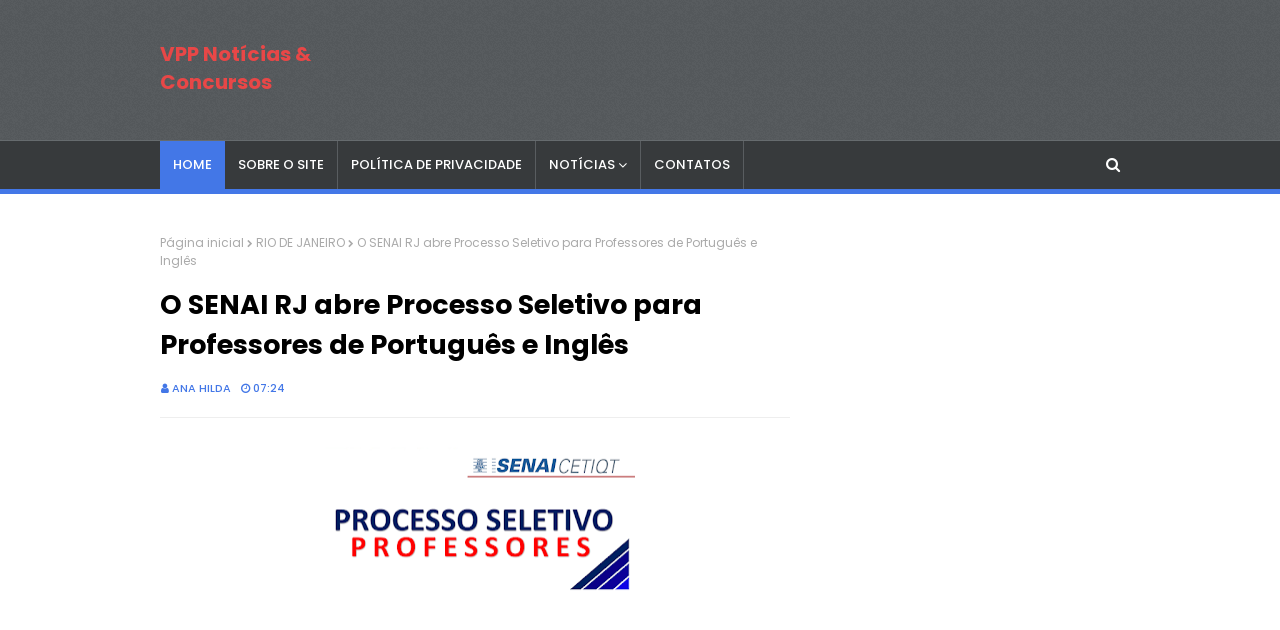

--- FILE ---
content_type: text/html; charset=UTF-8
request_url: https://www.vagasparaprofessores.com/2019/07/aberto-concurso-com-vagas-para-todos-os.html
body_size: 44932
content:
<!DOCTYPE html>
<html class='ltr' dir='ltr' xmlns='http://www.w3.org/1999/xhtml' xmlns:b='http://www.google.com/2005/gml/b' xmlns:data='http://www.google.com/2005/gml/data' xmlns:expr='http://www.google.com/2005/gml/expr'>
<head>
<meta content='zjykcp3bz21da88br51acc7genc2gz' name='facebook-domain-verification'/>
<meta content='width=device-width, initial-scale=1, minimum-scale=1, maximum-scale=1' name='viewport'/>
<title>Aberto Concurso com vagas para todos os níveis. Salários até R$ 6.500,00!</title>
<meta content='text/html; charset=UTF-8' http-equiv='Content-Type'/>
<!-- Chrome, Firefox OS and Opera -->
<meta content='#e3e3e3' name='theme-color'/>
<!-- Windows Phone -->
<meta content='#e3e3e3' name='msapplication-navbutton-color'/>
<meta content='blogger' name='generator'/>
<link href='https://www.vagasparaprofessores.com/favicon.ico' rel='icon' type='image/x-icon'/>
<link href='https://www.vagasparaprofessores.com/2019/07/aberto-concurso-com-vagas-para-todos-os.html' rel='canonical'/>
<link rel="alternate" type="application/atom+xml" title="VPP Notícias &amp; Concursos - Atom" href="https://www.vagasparaprofessores.com/feeds/posts/default" />
<link rel="alternate" type="application/rss+xml" title="VPP Notícias &amp; Concursos - RSS" href="https://www.vagasparaprofessores.com/feeds/posts/default?alt=rss" />
<link rel="service.post" type="application/atom+xml" title="VPP Notícias &amp; Concursos - Atom" href="https://www.blogger.com/feeds/1608458860296331947/posts/default" />

<link rel="alternate" type="application/atom+xml" title="VPP Notícias &amp; Concursos - Atom" href="https://www.vagasparaprofessores.com/feeds/8684076306240365751/comments/default" />
<!--Can't find substitution for tag [blog.ieCssRetrofitLinks]-->
<link href='https://blogger.googleusercontent.com/img/b/R29vZ2xl/AVvXsEiOVuSoGk69V5N9PQ5FUECrgtCP6x2zp6kmzvuQo_DYkasDnV5hGRwuVq92GPEZQYrG23M7sH6YcoCUOCikDApjby8dvN9Gt09NIw9BTCUSUCxlPAgt8DdXzll0swUVHzW8F9tYGBPj55dv/s320/36449937_2202284676454223_6793684135287193600_n.jpg' rel='image_src'/>
<meta content='https://www.vagasparaprofessores.com/2019/07/aberto-concurso-com-vagas-para-todos-os.html' property='og:url'/>
<meta content='Aberto Concurso com vagas para todos os níveis. Salários até R$ 6.500,00!' property='og:title'/>
<meta content='        A  Prefeitura Municipal de Feira da Mata - BA anuncia as inscrições do Concurso Público, destinado ao preenchimento de vagas para ca...' property='og:description'/>
<meta content='https://blogger.googleusercontent.com/img/b/R29vZ2xl/AVvXsEiOVuSoGk69V5N9PQ5FUECrgtCP6x2zp6kmzvuQo_DYkasDnV5hGRwuVq92GPEZQYrG23M7sH6YcoCUOCikDApjby8dvN9Gt09NIw9BTCUSUCxlPAgt8DdXzll0swUVHzW8F9tYGBPj55dv/w1200-h630-p-k-no-nu/36449937_2202284676454223_6793684135287193600_n.jpg' property='og:image'/>
<!-- Google Fonts -->
<link href='//fonts.googleapis.com/css?family=Poppins:400,400i,500,500i,600,600i,700,700i' media='all' rel='stylesheet' type='text/css'/>
<link href='https://stackpath.bootstrapcdn.com/font-awesome/4.7.0/css/font-awesome.min.css' rel='stylesheet'/>
<!-- Template Style CSS -->
<style id='page-skin-1' type='text/css'><!--
/*
-----------------------------------------------
Blogger Template Style
Name:        Ommag
Version:     Free Version
Author:      OmTemplates
Author Url:  https://www.omtemplates.com/
----------------------------------------------- */
a,abbr,acronym,address,applet,b,big,blockquote,body,caption,center,cite,code,dd,del,dfn,div,dl,dt,em,fieldset,font,form,h1,h2,h3,h4,h5,h6,html,i,iframe,img,ins,kbd,label,legend,li,object,p,pre,q,s,samp,small,span,strike,strong,sub,sup,table,tbody,td,tfoot,th,thead,tr,tt,u,ul,var{padding:0;border:0;outline:0;vertical-align:baseline;background:0 0;text-decoration:none }form,textarea,input,button{-webkit-appearance:none;-moz-appearance:none;appearance:none;border-radius:0 }dl,ul{list-style-position:inside;font-weight:400;list-style:none }ul li{list-style:none }caption,th{text-align:center }img{border:none;position:relative }a,a:visited{text-decoration:none }.clearfix{clear:both }.section,.widget,.widget ul{margin:0;padding:0 }a{color:#e84747 }a img{border:0 }abbr{text-decoration:none }.CSS_LIGHTBOX{z-index:999999!important }.separator a{clear:none!important;float:none!important;margin-left:0!important;margin-right:0!important }#navbar-iframe,.widget-item-control,a.quickedit,.home-link,.feed-links{display:none!important }.center{display:table;margin:0 auto;position:relative }.widget > h2,.widget > h3{display:none }body{background:#e3e3e3 url() repeat fixed top left;background-color:#e3e3e3;font-family:'Poppins',sans-serif;font-size:14px;font-weight:400;color:#606060;word-wrap:break-word;margin:0;padding:0 }#outer-wrapper{margin:0 auto;background-color:#fff;box-shadow:0 0 5px rgba(0,0,0,.1) }.row{width:960px }#content-wrapper{margin:40px auto 0;overflow:hidden }#content-wrapper > .container{margin:0 -15px }#main-wrapper{float:left;overflow:hidden;width:66.66666667%;box-sizing:border-box;word-wrap:break-word;padding:0 15px;margin:0 }.item #main-wrapper {}#sidebar-wrapper{float:right;overflow:hidden;width:33.33333333%;box-sizing:border-box;word-wrap:break-word;padding:0 15px }.item #sidebar-wrapper{}.post-image-wrap{position:relative;display:block }.post-image-link,.about-author .avatar-container,.comments .avatar-image-container{background-color:rgba(155,155,155,0.07);color:transparent!important }.post-thumb{display:block;position:relative;width:100%;height:100%;object-fit:cover;z-index:1;border-radius: 2px;transition:opacity .17s ease }.post-image-link:hover .post-thumb,.post-image-wrap:hover .post-image-link .post-thumb,.hot-item-inner:hover .post-image-link .post-thumb{opacity:.9 }.post-title a{display:block }.social a:before{display:inline-block;font-family:FontAwesome;font-style:normal;font-weight:400 }.social .blogger a:before{content:"\f37d" }.social .facebook a:before{content:"\f09a" }.social .twitter a:before{content:"\f099" }.social .gplus a:before{content:"\f0d5" }.social .rss a:before{content:"\f09e" }.social .youtube a:before{content:"\f167" }.social .skype a:before{content:"\f17e" }.social .stumbleupon a:before{content:"\f1a4" }.social .tumblr a:before{content:"\f173" }.social .vk a:before{content:"\f189" }.social .stack-overflow a:before{content:"\f16c" }.social .github a:before{content:"\f09b" }.social .linkedin a:before{content:"\f0e1" }.social .dribbble a:before{content:"\f17d" }.social .soundcloud a:before{content:"\f1be" }.social .behance a:before{content:"\f1b4" }.social .digg a:before{content:"\f1a6" }.social .instagram a:before{content:"\f16d" }.social .pinterest a:before{content:"\f0d2" }.social .twitch a:before{content:"\f1e8" }.social .delicious a:before{content:"\f1a5" }.social .codepen a:before{content:"\f1cb" }.social .reddit a:before{content:"\f1a1" }.social .whatsapp a:before{content:"\f232" }.social .snapchat a:before{content:"\f2ac" }.social .email a:before{content:"\f0e0" }.social .external-link a:before{content:"\f35d" }.social-color .blogger a{background-color:#ff5722 }.social-color .facebook a{background-color:#3b5999 }.social-color .twitter a{background-color:#00acee }.social-color .gplus a{background-color:#db4a39 }.social-color .youtube a{background-color:#f50000 }.social-color .instagram a{background:linear-gradient(15deg,#ffb13d,#dd277b,#4d5ed4) }.social-color .pinterest a{background-color:#ca2127 }.social-color .dribbble a{background-color:#ea4c89 }.social-color .linkedin a{background-color:#0077b5 }.social-color .tumblr a{background-color:#365069 }.social-color .twitch a{background-color:#6441a5 }.social-color .rss a{background-color:#ffc200 }.social-color .skype a{background-color:#00aff0 }.social-color .stumbleupon a{background-color:#eb4823 }.social-color .vk a{background-color:#4a76a8 }.social-color .stack-overflow a{background-color:#f48024 }.social-color .github a{background-color:#24292e }.social-color .soundcloud a{background:linear-gradient(#ff7400,#ff3400) }.social-color .behance a{background-color:#191919 }.social-color .digg a{background-color:#1b1a19 }.social-color .delicious a{background-color:#0076e8 }.social-color .codepen a{background-color:#000 }.social-color .reddit a{background-color:#ff4500 }.social-color .whatsapp a{background-color:#3fbb50 }.social-color .snapchat a{background-color:#ffe700 }.social-color .email a{background-color:#888 }.social-color .external-link a{background-color:#000000 }#header-wrap{position:relative;margin:0;background: #55595c url(//3.bp.blogspot.com/-l0gkY7QTuPM/XomlEw4cjFI/AAAAAAAAII4/IhumUAVKt68QmSuJBlsEymFu01WyCppwgCK4BGAYYCw/s400/om-mah-head-bg.png) repeat left top;}.header-header{width:100%;height:90px;position:relative;overflow:hidden;padding:25px 0 }.header-header .container{position:relative;margin:0 auto;padding:0 }.header-logo{position:relative;float:left;width:auto;max-width:250px;max-height:60px;margin:0;padding:15px 0 }.header-logo .header-image-wrapper{display:block }.header-logo img{max-width:100%;max-height:60px;margin:0 }.header-logo h1{color:#000000;font-size:20px;line-height:1.4em;margin:0 }.header-logo p{font-size:12px;margin:5px 0 0 }.header-ads{position:relative;float:right }.header-ads .widget > .widget-title{display:none }.header-ads .widget{max-width:100% }.header-ads .widget .widget-content{width:728px;max-width:100%;max-height:90px;line-height:1 }.header-menu{border-bottom: 5px solid #4377e7;border-top: 1px solid #666B6E;background-color: #373A3C;position:relative;width:100%;height:48px;z-index:10;font-size:13px;margin:0 }.header-menu .container{position:relative;margin:0 auto;padding:0;}#main-menu .widget,#main-menu .widget > .widget-title{display:none }#main-menu .show-menu{display:block }#main-menu{position:relative;height:48px;z-index:15 }#main-menu ul > li{float:left;position:relative;margin:0;padding:0;transition:background .17s }#main-menu ul > li > a{position:relative;color:#ffffff;font-size:13px;font-weight:500;text-transform:uppercase;line-height:48px;display:inline-block;margin:0;padding:0 13px;border-right: 1px solid #595D60;transition:color .17s ease }#main-menu ul#main-menu-nav > li:first-child > a{background:#4377e7;border:none;}#main-menu ul > li:hover > a{background:#4377e7;}#main-menu ul > li > ul{position:absolute;float:left;left:0;top:48px;width:180px;background-color:#4377e7;z-index:99999;margin:0;padding:0;box-shadow:0 3px 5px rgba(0,0,0,0.2);visibility:hidden;opacity:0 }#main-menu ul > li > ul > li > ul{position:absolute;float:left;top:0;left:100%;margin:0 }#main-menu ul > li > ul > li{display:block;float:none;position:relative;transition:all .17s ease }#main-menu ul > li > ul > li a{display:block;height:36px;font-size:12px;color:#fff;line-height:36px;box-sizing:border-box;margin:0;padding:0 15px;transition:all .17s ease }#main-menu ul > li > ul > li:hover{background-color:rgba(0,0,0,0.2) }#main-menu ul > li > ul > li:hover > a{color:#000000 }#main-menu ul > li.has-sub > a:after{content:'\f107';float:right;font-family:FontAwesome;font-size:14px;font-weight:400;margin:0 0 0 3px }#main-menu ul > li > ul > li.has-sub > a:after{content:'\f105';float:right;margin:0 }#main-menu .mega-menu{position:static!important }#main-menu .mega-menu > ul{width:100%;box-sizing:border-box;padding:20px 10px }#main-menu .mega-menu > ul.mega-menu-inner{overflow:hidden }#main-menu ul > li:hover > ul,#main-menu ul > li > ul > li:hover > ul{visibility:visible;opacity:1 }#main-menu ul ul{transition:all .17s ease }.mega-menu-inner .mega-item{float:left;width:25%;box-sizing:border-box;padding:0 10px }.mega-menu-inner .mega-content{position:relative;width:100%;overflow:hidden;padding:0 }.mega-content .post-image-wrap{width:100%;height:140px;overflow:hidden }.mega-content .post-image-link{width:100%;height:100%;z-index:1;display:block;position:relative;overflow:hidden }.mega-content .post-title{position:relative;font-size:14px;font-weight:500;line-height:1.5em;margin:7px 0 5px }.mega-content .post-title a{display:block;color:#fff;transition:color .17s }.mega-content:hover .post-title a{color:#000000 }.mega-content .post-meta{color:#f2f2f2 }.no-posts{float:left;width:100%;height:100px;line-height:100px;text-align:center }.mega-menu .no-posts{line-height:60px;color:#000000 }.show-search,.hide-search{position:absolute;right:0;top:0;display:block;width:48px;height:48px;line-height:48px;z-index:20;color:#ffffff;font-size:15px;text-align:right;cursor:pointer;transition:color .17s ease }.show-search:before{content:"\f002";font-family:FontAwesome;font-weight:400 }.hide-search:before{content:"\f00d";font-family:FontAwesome;font-weight:400 }.show-search:hover,.hide-search:hover{color:#fff }#nav-search{display:none;position:absolute;left:0;top:0;width:100%;height:48px;z-index:99;background-color:#4377e7;box-sizing:border-box;padding:0 }#nav-search .search-form{width:100%;height:48px;background-color:rgba(0,0,0,0);line-height:48px;overflow:hidden;padding:0 }#nav-search .search-input{width:100%;height:48px;font-family:inherit;color:#ffffff;margin:0;padding:0 70px 0 15px;background-color:rgba(0,0,0,0);font-size:14px;font-weight:400;box-sizing:border-box;border:0 }#nav-search .search-input:focus{color:#ffffff;outline:none }.slide-menu-toggle{display:none;position:absolute;line-height:48px;height:48px;width:48px;top:0;left:0;font-family:FontAwesome;color:#fff;font-size:17px;font-weight:400;text-align:left;cursor:pointer;z-index:4;padding:0 }.slide-menu-toggle:before{content:"\f0c9" }.nav-active .slide-menu-toggle:before{content:"\f00d" }.mobile-menu{display:none;position:absolute;top:48px;left:0;width:100%;background-color:#000000;box-sizing:border-box;padding:20px;border-top:1px solid rgba(255,255,255,0.08);visibility:hidden;opacity:0;transform-origin:0 0;transform:scaleY(0);transition:all .17s ease }.nav-active .mobile-menu{visibility:visible;opacity:1;transform:scaleY(1) }.mobile-menu > ul{margin:0 }.mobile-menu .m-sub{display:none;padding:0 }.mobile-menu ul li{position:relative;display:block;overflow:hidden;float:left;width:100%;font-size:13px;font-weight:500;text-transform:uppercase;line-height:38px;margin:0;padding:0 }.mobile-menu > ul li ul{overflow:hidden }.mobile-menu ul li a{color:#fff;padding:0;display:block;transition:all .17s ease }.mobile-menu ul li.has-sub .submenu-toggle{position:absolute;top:0;right:0;color:#fff;cursor:pointer }.mobile-menu ul li.has-sub .submenu-toggle:after{content:'\f105';font-family:FontAwesome;font-weight:400;float:right;width:34px;font-size:16px;text-align:center;transition:all .17s ease }.mobile-menu ul li.has-sub.show > .submenu-toggle:after{transform:rotate(90deg) }.mobile-menu > ul > li > ul > li > a{color:#fff;opacity:.7;padding:0 0 0 15px }.mobile-menu > ul > li > ul > li > ul > li > a{color:#fff;opacity:.7;padding:0 0 0 30px }.mobile-menu ul li a:hover,.mobile-menu ul > li > .submenu-toggle:hover{color:#4377e7 }.post-meta{overflow:hidden;color:#4377e7;font-size:11px;font-weight:500;text-transform:uppercase;padding:0 1px }.post-meta .post-author,.post-meta .post-date{float:left;display:inline-block;margin:0 10px 0 0 }.post-meta .post-author:before,.post-meta .post-date:before{font-family:FontAwesome;font-weight:400;margin:0 3px 0 0 }.post-meta .post-author:before{content:'\f007' }.post-meta .post-date:before{content:'\f017' }.post-meta a{color:#4377e7;transition:color .17s }.post-meta a:hover{color:#000000 }#slider-wrapper .no-items{margin:0;border-bottom:1px solid #ebebeb }#slider-section {margin: 0 auto;}#slider-section .widget,#slider-section .widget > .widget-title{display:none }#slider-section .show-slider{display:block!important }#slider-section .show-slider .widget-content{position:relative;height:430px;overflow:hidden }.loader{position:relative;height:100%;overflow:hidden;display:block;margin:0 }.loader:after{content:'';position:absolute;top:50%;left:50%;width:28px;height:28px;margin:-16px 0 0 -16px;border:2px solid #4377e7;border-right-color:rgba(155,155,155,0.2);border-radius:100%;animation:spinner 1.1s infinite linear;transform-origin:center }@-webkit-keyframes spinner {0%{-webkit-transform:rotate(0deg);transform:rotate(0deg) }to{-webkit-transform:rotate(1turn);transform:rotate(1turn) }}@keyframes spinner {0%{-webkit-transform:rotate(0deg);transform:rotate(0deg) }to{-webkit-transform:rotate(1turn);transform:rotate(1turn) }}.main-slider{position:relative;overflow:hidden;height:430px }.main-slider .slider-item{position:relative;float:left;width:100%;height:430px;overflow:hidden;box-sizing:border-box }.slider-item-inner{position:relative;float:left;width:100%;height:100%;overflow:hidden;display:block;}.main-slider .post-image-link{width:100%;height:100%;position:relative;overflow:hidden;display:block }.main-slider .post-info-wrap {position: absolute;left: 0;bottom: 12px;text-align: left;overflow: hidden;z-index: 5;width: 100%;padding: 0 10px 10px;background-image: linear-gradient(to top,rgba(0,0,0,1),rgba(0,0,0,0));box-sizing: border-box;}.main-slider .post-info{position: relative;overflow: hidden;display: block;z-index: 10;}.main-slider .post-date{font-size:11px;color:#fff;margin:0 }.main-slider .post-title{font-size:22px;font-weight:600;display:block;line-height:1.5;letter-spacing: 0.3px;margin:0 0 5px }.main-slider .post-title a{color:#fff;display:block }.main-slider .post-title a:hover{text-decoration:underline }.main-slider .post-snippet {color:#fff;}.show-slider .no-posts{position:absolute;top:calc(50% - 50px);left:0;width:100%;text-align:center;}.slick-slider{position:relative;display:block;box-sizing:border-box;-webkit-user-select:none;-moz-user-select:none;-ms-user-select:none;user-select:none;-webkit-touch-callout:none;-khtml-user-select:none;-ms-touch-action:pan-y;touch-action:pan-y;-webkit-tap-highlight-color:transparent }.slick-list{position:relative;display:block;overflow:hidden;margin: 0 -9px;padding:0 }.slick-list:focus{outline:none }.slick-list.dragging{cursor:pointer;cursor:hand }.slick-slider .slick-track,.slick-slider .slick-list{-webkit-transform:translate3d(0,0,0);-moz-transform:translate3d(0,0,0);-ms-transform:translate3d(0,0,0);-o-transform:translate3d(0,0,0);transform:translate3d(0,0,0) }.slick-track{position:relative;top:0;left:0;display:block;margin-left:auto;margin-right:auto }.slick-track:before,.slick-track:after{display:table;content:'' }.slick-track:after{clear:both }.slick-loading .slick-track{visibility:hidden }.slick-slide{display:none;float:left;height:100%;padding: 0 9px;min-height:1px }[dir='rtl'] .slick-slide{float:right }.slick-slide img{display:block }.slick-slide.slick-loading img{display:none }.slick-slide.dragging img{pointer-events:none }.slick-initialized .slick-slide{display:block }.slick-loading .slick-slide{visibility:hidden }.slick-vertical .slick-slide{display:block;height:auto;border:1px solid transparent }.slick-arrow.slick-hidden{display:none }.slick-arrow{position:absolute;top:calc(50% - 40px);width:30px;height:40px;background-color:#fff;font-size:20px;color:#aaa;text-align:center;line-height:40px;cursor:pointer;z-index:10;margin:0;visibility:hidden;opacity:0;transition:all .17s ease }.slick-arrow:hover{background-color:#4377e7;color:#fff }.slick-arrow:before{font-family:FontAwesome;font-weight:400 }.slick-prev{left:0 }.slick-prev:before{content:'\f104' }.slick-next{right:0 }.slick-next:before{content:'\f105' }.main-slider:hover .slick-arrow{visibility:visible;opacity:1 }.main-slider .post-info .post-tag{display: inline-block;height:20px;background-color:#4377e7;color:#fff;font-size:12px;font-weight:400;text-transform:uppercase;line-height:20px;padding:0 8px;margin:0 0 10px;border:1px solid #4377e7;transition:all .17s ease }.main-slider .post-info .post-tag:hover{background-color:#000000;color:#fff;border-color:#000000 }.main-slider .post-meta {color: #aaaaaa;font-size: 12px;font-weight: 400;line-height: 18px;padding: 0 1px;}.main-slider .post-date {font-size: 11px;color: #fff;margin: 0;display: inline-block;float:none;}.slick-dotted.slick-slider {}.widget ul.slick-dots {position: absolute;bottom: 0;display: block;width: 100%;padding: 0;margin: 0;list-style: none;text-align: center;display: table!important;margin:0;}.slick-dots li {position: relative;display: table-cell;height: 10px;margin: 0 5px;padding: 1px 1px 1px 0;cursor: pointer;background: #fff;text-align: center;}.slick-dots li:last-child {padding: 0;}.slick-dots li button {font-size: 0;line-height: 0;display: block;height: 10px;padding: 5px;cursor: pointer;color: transparent;border: 0;outline: none;width: 100%;background: #000000;}.slick-dots li button:hover, .slick-dots li button:focus {outline: none;}.slick-dots li button:hover:before, .slick-dots li button:focus:before {opacity: 1;}.slick-dots li.slick-active button {background: #4377e7;}.queryMessage{overflow:hidden;background-color:#f2f2f2;color:#000000;font-size:13px;font-weight:400;padding:8px 10px;margin:0 0 25px }.queryMessage .query-info{margin:0 5px }.queryMessage .search-query,.queryMessage .search-label{font-weight:700;text-transform:uppercase }.queryMessage .search-query:before,.queryMessage .search-label:before{content:"\201c" }.queryMessage .search-query:after,.queryMessage .search-label:after{content:"\201d" }.queryMessage a.show-more{float:right;color:#e84747;text-decoration:underline;transition:opacity .17s }.queryMessage a.show-more:hover{opacity:.8 }.queryEmpty{font-size:13px;font-weight:400;padding:10px 0;margin:0 0 25px;text-align:center }.title-wrap{position:relative;float:left;width:100%;height:32px;background-color:#4377e7;display:block;margin:0 0 20px }.title-wrap > h3{position:relative;display:block;height:32px;font-size:12px;color:#fff;font-weight:500;line-height:32px;text-align:center;text-transform:uppercase;padding:0;margin:0 }.custom-widget li{overflow:hidden;margin:20px 0 0 }.custom-widget li:first-child{padding:0;margin:0;border:0 }.custom-widget .post-image-link{position:relative;width:80px;height:70px;float:left;overflow:hidden;display:block;vertical-align:middle;margin:0 12px 0 0 }.custom-widget .post-info{overflow:hidden }.custom-widget .post-title{overflow:hidden;font-size:13px;font-weight:500;line-height:1.5em;margin:0 0 3px }.custom-widget .post-title a{display:block;color:#000000;transition:color .17s }.custom-widget li:hover .post-title a{color:#e84747 }.index-post-wrap{position:relative;float:left;width:100% }.blog-post{display:block;overflow:hidden;word-wrap:break-word }.grid-posts{display:flex;flex-wrap:wrap;margin:0 -15px }.index-post{display: block;margin: 0 0 30px;box-sizing: border-box;padding: 0 10px;}.index-post .post-image-wrap{float:left;width: 250px;height:180px;overflow:hidden;margin: 0 20px 0 0;}.index-post .post-image-wrap .post-image-link{width:100%;height:100%;position:relative;display:block;z-index:1;overflow:hidden }.index-post .post-tag{position:absolute;top:20px;right:20px;height:18px;z-index:5;background-color:#4377e7;color:#fff;font-size:10px;line-height:18px;font-weight:500;text-transform:uppercase;padding:0 7px }.index-post .post-info{overflow:hidden }.index-post .post-info > h2{font-size:19px;font-weight:500;line-height:1.5em;text-decoration:none;margin:0 }.index-post .post-info > h2 > a{display:block;color:#000000;transition:color .17s }.index-post .post-info > h2:hover > a{color:#e84747 }.widget iframe,.widget img{max-width:100% }.date-header{display:block;overflow:hidden;font-weight:400;margin:0!important;padding:0 }.index-post .post-meta{margin:10px 0 0 }.post-snippet{position:relative;display:block;overflow:hidden;font-size:13px;line-height:1.6em;font-weight:400;margin:7px 0 0 }a.read-more{display:inline-block;color:#4377e7;font-size:13px;font-weight:500;text-transform:uppercase;margin:15px 0 0;transition:color .17s ease }a.read-more:after{content:'\f178';font-family:FontAwesome;font-weight:400;margin:0 0 0 5px }a.read-more:hover{color:#000000 }#breadcrumb{font-size:12px;font-weight:400;color:#aaa;margin:0 0 15px }#breadcrumb a{color:#aaa;transition:color .17s }#breadcrumb a:hover{color:#e84747 }#breadcrumb a,#breadcrumb em{display:inline-block }#breadcrumb .delimiter:after{content:'\f054';font-family:FontAwesome;font-size:8px;font-weight:400;font-style:normal;vertical-align:middle;margin:0 3px }.item-post h1.post-title{color:#000000;font-size:27px;line-height:1.5em;font-weight:700;position:relative;display:block;margin:0 0 15px;padding:0 }.static_page .item-post h1.post-title{margin:0 }.item-post .post-body{width:100%;font-size:15px;line-height:1.5em;overflow:hidden;padding:20px 0 0;margin:20px 0 0;border-top:1px solid #eee }.item-post .post-outer{padding:0 }.item-post .post-body img{max-width:100% }.main .widget{margin:0 }.main .Blog{border-bottom-width:0 }.post-footer{position:relative;float:left;width:100%;margin:20px 0 0 }.inline-ad{position:relative;display:block;max-height:60px;margin:0 0 30px }.inline-ad > ins{display:block!important;margin:0 auto!important }.item .inline-ad{float:left;width:100%;margin:20px 0 0 }.item-post-wrap > .inline-ad{margin:0 0 20px }.post-labels{overflow:hidden;height:auto;position:relative;margin:0 0 20px;padding:0 }.post-labels span,.post-labels a{float:left;height:22px;background-color:#f2f2f2;color:#000000;font-size:12px;line-height:22px;font-weight:400;margin:0;padding:0 10px }.post-labels span{background-color:#4377e7;color:#fff }.post-labels a{margin:0 0 0 5px;transition:all .17s ease }.post-labels a:hover{background-color:#4377e7;color:#fff;border-color:#4377e7 }.post-reactions{height:28px;display:block;margin:0 0 15px }.post-reactions span{float:left;color:#000000;font-size:11px;line-height:25px;text-transform:uppercase;font-weight:500 }.reactions-inner{float:left;margin:0;height:28px }.post-share{position:relative;overflow:hidden;line-height:0;margin:0 0 30px }ul.share-links{position:relative }.share-links li{width:70px;float:left;box-sizing:border-box;margin:0 5px 0 0 }.share-links li a{float:left;display:inline-block;cursor:pointer;width:100%;height:32px;line-height:32px;color:#fff;font-weight:400;font-size:15px;text-align:center;box-sizing:border-box;opacity:1;transition:all .17s ease }.share-links li a:hover{opacity:.8 }ul.post-nav{position:relative;overflow:hidden;display:block;margin:0 0 30px }.post-nav li{display:inline-block;width:50% }.post-nav .post-prev{float:left;text-align:left;box-sizing:border-box;padding:0 10px }.post-nav .post-next{float:right;text-align:right;box-sizing:border-box;padding:0 10px }.post-nav li a{color:#000000;line-height:1.4em;display:block;overflow:hidden;transition:color .17s }.post-nav li:hover a{color:#e84747 }.post-nav li span{display:block;font-size:11px;color:#aaa;font-weight:700;text-transform:uppercase;padding:0 0 2px }.post-nav .post-prev span:before{content:"\f053";float:left;font-family:FontAwesome;font-size:10px;font-weight:400;text-transform:none;margin:0 2px 0 0 }.post-nav .post-next span:after{content:"\f054";float:right;font-family:FontAwesome;font-size:10px;font-weight:400;text-transform:none;margin:0 0 0 2px }.post-nav p{font-size:12px;font-weight:400;line-height:1.4em;margin:0 }.post-nav .post-nav-active p{color:#aaa }.about-author{position:relative;display:block;overflow:hidden;background-color:#f9f9f9;padding:20px;margin:0 0 30px }.about-author .avatar-container{position:relative;float:left;width:80px;height:80px;background-color:rgba(255,255,255,0.05);overflow:hidden;margin:0 15px 0 0 }.about-author .author-avatar{float:left;width:100%;height:100% }.author-name{overflow:hidden;display:inline-block;font-size:12px;font-weight:500;text-transform:uppercase;line-height:14px;margin:7px 0 3px }.author-name span{color:#000000 }.author-name a{color:#4377e7;transition:opacity .17s }.author-name a:hover{opacity:.8 }.author-description{display:block;overflow:hidden;font-size:12px;font-weight:400;line-height:1.6em }.author-description a:hover{text-decoration:underline }#related-wrap{overflow:hidden;margin:0 0 30px }#related-wrap .related-tag{display:none }.related-ready{float:left;width:100% }.related-ready .loader{height:178px }ul.related-posts{position:relative;overflow:hidden;margin:0 -10px;padding:0 }.related-posts .related-item{width:33.33333333%;position:relative;overflow:hidden;float:left;display:block;box-sizing:border-box;padding:0 10px;margin:0 }.related-posts .post-image-link{width:100%;height:130px;position:relative;overflow:hidden;display:block }.related-posts .post-title{font-size:13px;font-weight:400;line-height:1.5em;display:block;margin:7px 0 5px }.related-posts .post-title a{color:#000000;transition:color .17s }.related-posts .related-item:hover .post-title a{color:#e84747 }#blog-pager{float:left;width:100%;font-size:15px;font-weight:500;text-align:center;clear:both;box-sizing:border-box;padding:30px 0 0;margin:30px 0 10px;border-top:1px solid rgba(155,155,155,0.1) }#blog-pager .load-more{display:inline-block;height:34px;background-color:#4377e7;font-size:14px;color:#ffffff;font-weight:400;line-height:34px;box-sizing:border-box;padding:0 30px;margin:0;border:1px solid rgba(0,0,0,.1);border-bottom-width:2px;border-radius:2px }#blog-pager #load-more-link{color:#fff;cursor:pointer }#blog-pager #load-more-link:hover{background-color:#4377e7;color:#fff }#blog-pager .load-more.no-more{background-color:rgba(155,155,155,0.05);color:#4377e7 }#blog-pager .loading,#blog-pager .no-more{display:none }#blog-pager .loading .loader{position:relative;height:100%;overflow:hidden;display:block;margin:0 }#blog-pager .loading .loader{height:34px }#blog-pager .no-more.show{display:inline-block }#blog-pager .loading .loader:after{width:26px;height:26px;margin:-15px 0 0 -15px }#blog-pager .loading .loader:after{content:'';position:absolute;top:50%;left:50%;width:28px;height:28px;margin:-16px 0 0 -16px;border:2px solid #4377e7;border-right-color:rgba(155,155,155,0.2);border-radius:100%;animation:spinner 1.1s infinite linear;transform-origin:center }@-webkit-keyframes spinner {0%{-webkit-transform:rotate(0deg);transform:rotate(0deg) }to{-webkit-transform:rotate(1turn);transform:rotate(1turn) }}@keyframes spinner {0%{-webkit-transform:rotate(0deg);transform:rotate(0deg) }to{-webkit-transform:rotate(1turn);transform:rotate(1turn) }}.archive #blog-pager,.home .blog-pager .blog-pager-newer-link,.home .blog-pager .blog-pager-older-link{display:none }.post-animated{-webkit-animation-duration:.5s;animation-duration:.5s;-webkit-animation-fill-mode:both;animation-fill-mode:both}@keyframes fadeIn {from{opacity:0}to{opacity:1}}.post-fadeIn{animation-name:fadeIn}@keyframes fadeInUp {from{opacity:0;transform:translate3d(0,5px,0)}to{opacity:1;transform:translate3d(0,0,0)}}.post-fadeInUp{animation-name:fadeInUp}.post-animated{-webkit-animation-duration:.5s;animation-duration:.5s;-webkit-animation-fill-mode:both;animation-fill-mode:both}@keyframes fadeIn {from{opacity:0}to{opacity:1}}.post-fadeIn{animation-name:fadeIn}@keyframes fadeInUp {from{opacity:0;transform:translate3d(0,5px,0)}to{opacity:1;transform:translate3d(0,0,0)}}.post-fadeInUp{animation-name:fadeInUp}.blog-post-comments{display:none;margin:0 0 30px }.blog-post-comments .comments-title{margin:0 0 20px }.comments-system-disqus .comments-title,.comments-system-facebook .comments-title{margin:0 }#comments{margin:0 }#gpluscomments{float:left!important;width:100%!important;margin:0 0 25px!important }#gpluscomments iframe{float:left!important;width:100% }.comments{display:block;clear:both;margin:0;color:#000000 }.comments .comment-thread > ol{padding:0 }.comments > h3{font-size:13px;font-weight:400;font-style:italic;padding-top:1px }.comments .comments-content .comment{list-style:none;margin:0;padding:0 0 8px }.comments .comments-content .comment:first-child{padding-top:0 }.facebook-tab,.fb_iframe_widget_fluid span,.fb_iframe_widget iframe{width:100%!important }.comments .item-control{position:static }.comments .avatar-image-container{float:left;overflow:hidden;position:absolute }.comments .avatar-image-container,.comments .avatar-image-container img{height:35px;max-height:35px;width:35px;max-width:35px;border-radius:100% }.comments .comment-block{overflow:hidden;padding:0 0 10px }.comments .comment-block,.comments .comments-content .comment-replies{margin:0 0 0 50px }.comments .comments-content .inline-thread{padding:0 }.comments .comment-actions{float:left;width:100%;position:relative;margin:0 }.comments .comments-content .comment-header{font-size:15px;display:block;overflow:hidden;clear:both;margin:0 0 3px;padding:0 0 5px;border-bottom:1px dashed #d6d6d6 }.comments .comments-content .comment-header a{color:#000000;transition:color .17s }.comments .comments-content .comment-header a:hover{color:#e84747 }.comments .comments-content .user{font-style:normal;font-weight:500;display:block }.comments .comments-content .icon.blog-author{display:none }.comments .comments-content .comment-content{float:left;font-size:13px;color:#5E5E5E;font-weight:400;text-align:left;line-height:1.4em;margin:5px 0 9px }.comments .comment .comment-actions a{margin-right:5px;padding:2px 5px;color:#000000;font-weight:400;background-color:#f2f2f2;font-size:10px;transition:all .17s ease }.comments .comment .comment-actions a:hover{color:#fff;background-color:#4377e7;border-color:#4377e7;text-decoration:none }.comments .comments-content .datetime{float:left;font-size:11px;font-weight:400;color:#aaa;position:relative;padding:0 1px;margin:4px 0 0;display:block }.comments .comments-content .datetime a,.comments .comments-content .datetime a:hover{color:#aaa }.comments .thread-toggle{margin-bottom:4px }.comments .thread-toggle .thread-arrow{height:7px;margin:0 3px 2px 0 }.comments .thread-count a,.comments .continue a{transition:opacity .17s }.comments .thread-count a:hover,.comments .continue a:hover{opacity:.8 }.comments .thread-expanded{padding:5px 0 0 }.comments .thread-chrome.thread-collapsed{display:none }.thread-arrow:before{content:'';font-family:FontAwesome;color:#000000;font-weight:400;margin:0 2px 0 0 }.comments .thread-expanded .thread-arrow:before{content:'\f0d7' }.comments .thread-collapsed .thread-arrow:before{content:'\f0da' }.comments .comments-content .comment-thread{margin:0 }.comments .continue a{padding:0 0 0 60px;font-weight:400 }.comments .comments-content .loadmore.loaded{margin:0;padding:0 }.comments .comment-replybox-thread{margin:0 }.comments .comments-content .loadmore,.comments .comments-content .loadmore.loaded{display:none }#comment-editor{margin:0 0 20px }.post-body h1,.post-body h2,.post-body h3,.post-body h4,.post-body h5,.post-body h6{color:#000000;font-weight:700;margin:0 0 15px }.post-body h1,.post-body h2{font-size:24px }.post-body h3{font-size:21px }.post-body h4{font-size:18px }.post-body h5{font-size:16px }.post-body h6{font-size:13px }blockquote{font-style:italic;padding:10px;margin:0;border-left:4px solid #4377e7 }blockquote:before,blockquote:after{display:inline-block;font-family:FontAwesome;font-style:normal;font-weight:400;color:#aaa;line-height:1 }blockquote:before{content:'\f10d';margin:0 10px 0 0 }blockquote:after{content:'\f10e';margin:0 0 0 10px }.widget .post-body ul,.widget .post-body ol{line-height:1.5;font-weight:400 }.widget .post-body li{margin:5px 0;padding:0;line-height:1.5 }.post-body ul{padding:0 0 0 20px }.post-body ul li:before{content:"\f105";font-family:FontAwesome;font-size:13px;font-weight:400;margin:0 5px 0 0 }.post-body u{text-decoration:underline }.post-body a{transition:color .17s ease }.post-body strike{text-decoration:line-through }.contact-form{overflow:hidden }.contact-form .widget-title{display:none }.contact-form .contact-form-name{width:calc(50% - 5px) }.contact-form .contact-form-email{width:calc(50% - 5px);float:right }.sidebar .widget{position:relative;overflow:hidden;background-color:#fff;box-sizing:border-box;padding:0;margin:0 0 35px }.sidebar .widget-title{position:relative;float:left;width:100%;height:32px;background-color:#4377e7;display:block;margin:0 0 20px }.sidebar .widget-title > h3{position:relative;display:block;height:32px;font-size:12px;color:#fff;font-weight:500;line-height:32px;text-align:center;text-transform:uppercase;padding:0 15px;margin:0;border-radius:2px 2px 0 0 }.sidebar .widget-content{float:left;width:100%;margin:0 }ul.social-counter{margin:0 -5px }.social-counter li{float:left;width:25%;box-sizing:border-box;padding:0 5px;margin:10px 0 0 }.social-counter li:nth-child(1),.social-counter li:nth-child(2),.social-counter li:nth-child(3),.social-counter li:nth-child(4){margin-top:0 }.social-counter li a{display:block;height:40px;font-size:22px;color:#4377e7;text-align:center;line-height:40px;border:1px solid #eee;transition:color .17s }.social-counter li a:hover{color:#000000 }.list-label li{position:relative;display:block;padding:7px 0;border-top:1px dotted #ebebeb }.list-label li:first-child{padding-top:0;border-top:0 }.list-label li:last-child{padding-bottom:0;border-bottom:0 }.list-label li a{display:block;color:#000000;font-size:12px;font-weight:400;text-transform:capitalize;transition:color .17s }.list-label li a:before{content:"\f054";float:left;color:#000000;font-weight:400;font-family:FontAwesome;font-size:6px;margin:6px 3px 0 0;transition:color .17s }.list-label li a:hover{color:#e84747 }.list-label .label-count{position:relative;float:right;width:16px;height:16px;background-color:#4377e7;color:#fff;font-size:11px;font-weight:400;text-align:center;line-height:16px }.cloud-label li{position:relative;float:left;margin:0 5px 5px 0 }.cloud-label li a{display:block;height:26px;color:#4377e7;font-size:12px;line-height:26px;font-weight:400;padding:0 10px;border:1px solid #eee;transition:all .17s ease }.cloud-label li a:hover{color:#fff;background-color:#4377e7;border-color:#4377e7 }.cloud-label .label-count{display:none }.sidebar .FollowByEmail > .widget-title > h3{margin:0 }.FollowByEmail .widget-content{position:relative;overflow:hidden;background-color:#fff;text-align:center;font-weight:400;box-sizing:border-box;padding:20px;border-radius:2px;border:1px solid #eee }.FollowByEmail .widget-content > h3{font-size:18px;color:#000000;font-weight:500;text-transform:uppercase;margin:0 0 13px }.FollowByEmail .before-text{font-size:13px;line-height:1.5em;margin:0 0 15px;display:block;padding:0 10px;overflow:hidden }.FollowByEmail .widget-content:after{content:'\f0e0';position:absolute;right:-15px;top:-15px;font-family:FontAwesome;font-size:50px;color:#4377e7;opacity: .5;transform:rotate(21deg) }.FollowByEmail .follow-by-email-inner{position:relative }.FollowByEmail .follow-by-email-inner .follow-by-email-address{width:100%;height:32px;color:#000000;font-size:11px;font-family:inherit;padding:0 10px;margin:0 0 10px;box-sizing:border-box;border:1px solid #eee;transition:ease .17s }.FollowByEmail .follow-by-email-inner .follow-by-email-submit{width:100%;height:32px;font-family:inherit;font-size:11px;color:#fff;background-color:#4377e7;text-transform:uppercase;text-align:center;font-weight:500;cursor:pointer;margin:0;border:0;transition:opacity .17s ease }.FollowByEmail .follow-by-email-inner .follow-by-email-submit:hover{opacity:.85 }#ArchiveList ul.flat li{color:#000000;font-size:13px;font-weight:400;padding:7px 0;border-bottom:1px dotted #eaeaea }#ArchiveList ul.flat li:first-child{padding-top:0 }#ArchiveList ul.flat li:last-child{padding-bottom:0;border-bottom:0 }#ArchiveList .flat li > a{display:block;color:#000000;transition:color .17s }#ArchiveList .flat li > a:hover{color:#e84747 }#ArchiveList .flat li > a:before{content:"\f054";float:left;color:#161619;font-weight:400;font-family:FontAwesome;font-size:6px;margin:6px 3px 0 0;display:inline-block;transition:color .17s }#ArchiveList .flat li > a > span{position:relative;float:right;width:16px;height:16px;background-color:#4377e7;color:#fff;font-size:11px;font-weight:400;text-align:center;line-height:16px }.PopularPosts .post{overflow:hidden;margin:20px 0 0 }.PopularPosts .post:first-child{padding:0;margin:0;border:0 }.PopularPosts .post-image-link{position:relative;width:80px;height:70px;float:left;overflow:hidden;display:block;vertical-align:middle;margin:0 12px 0 0 }.PopularPosts .post-info{overflow:hidden }.PopularPosts .post-title{font-size:13px;font-weight:500;line-height:1.5em;margin:0 0 3px }.PopularPosts .post-title a{display:block;color:#000000;transition:color .17s }.PopularPosts .post:hover .post-title a{color:#e84747 }.PopularPosts .post-date:before{font-size:10px }.FeaturedPost .post-image-link{display:block;position:relative;width:100%;height:180px;overflow:hidden;margin:0 0 10px }.FeaturedPost .post-title{font-size:16px;overflow:hidden;font-weight:400;line-height:1.5em;margin:0 0 5px }.FeaturedPost .post-title a{color:#000000;display:block;transition:color .17s ease }.FeaturedPost .post-title a:hover{color:#e84747 }.Text{font-size:13px }.contact-form-widget form{font-weight:400 }.contact-form-name{float:left;width:100%;height:30px;font-family:inherit;font-size:13px;line-height:30px;box-sizing:border-box;padding:5px 10px;margin:0 0 10px;border:1px solid #ebebeb;border-radius:2px }.contact-form-email{float:left;width:100%;height:30px;font-family:inherit;font-size:13px;line-height:30px;box-sizing:border-box;padding:5px 10px;margin:0 0 10px;border:1px solid #ebebeb;border-radius:2px }.contact-form-email-message{float:left;width:100%;font-family:inherit;font-size:13px;box-sizing:border-box;padding:5px 10px;margin:0 0 10px;border:1px solid #ebebeb;border-radius:2px }.contact-form-button-submit{float:left;width:100%;height:30px;background-color:#4377e7;font-size:13px;color:#fff;line-height:30px;cursor:pointer;box-sizing:border-box;padding:0 10px;margin:0;border:0;border-radius:2px;transition:background .17s ease }.contact-form-button-submit:hover{background-color:#000000 }.contact-form-error-message-with-border{float:left;width:100%;background-color:#fbe5e5;font-size:11px;text-align:center;line-height:11px;padding:3px 0;margin:10px 0;box-sizing:border-box;border:1px solid #fc6262 }.contact-form-success-message-with-border{float:left;width:100%;background-color:#eaf6ff;font-size:11px;text-align:center;line-height:11px;padding:3px 0;margin:10px 0;box-sizing:border-box;border:1px solid #5ab6f9 }.contact-form-cross{margin:0 0 0 3px }.contact-form-error-message,.contact-form-success-message{margin:0 }.BlogSearch .search-input{float:left;width:75%;height:30px;background-color:#fff;font-weight:400;font-size:13px;line-height:30px;box-sizing:border-box;padding:5px 10px;border:1px solid #ebebeb;border-right-width:0;border-radius:2px 0 0 2px }.BlogSearch .search-action{float:right;width:25%;height:30px;font-family:inherit;font-size:13px;line-height:30px;cursor:pointer;box-sizing:border-box;background-color:#4377e7;color:#fff;padding:0 5px;border:0;border-radius:0 2px 2px 0;transition:background .17s ease }.BlogSearch .search-action:hover{background-color:#000000 }.Profile .profile-img{float:left;width:80px;height:80px;margin:0 15px 0 0;transition:all .17s ease }.Profile .profile-datablock{margin:0 }.Profile .profile-data .g-profile{display:block;font-size:18px;color:#000000;font-weight:700;margin:0 0 5px;transition:color .17s ease }.Profile .profile-data .g-profile:hover{color:#e84747 }.Profile .profile-info > .profile-link{color:#000000;font-size:11px;margin:5px 0 0;transition:color .17s ease }.Profile .profile-info > .profile-link:hover{color:#e84747 }.Profile .profile-datablock .profile-textblock{display:none }.common-widget .LinkList ul li,.common-widget .PageList ul li{width:calc(50% - 5px);padding:7px 0 0 }.common-widget .LinkList ul li:nth-child(odd),.common-widget .PageList ul li:nth-child(odd){float:left }.common-widget .LinkList ul li:nth-child(even),.common-widget .PageList ul li:nth-child(even){float:right }.common-widget .LinkList ul li a,.common-widget .PageList ul li a{display:block;color:#000000;font-size:13px;font-weight:400;transition:color .17s ease }.common-widget .LinkList ul li a:hover,.common-widget .PageList ul li a:hover{color:#e84747 }.common-widget .LinkList ul li:first-child,.common-widget .LinkList ul li:nth-child(2),.common-widget .PageList ul li:first-child,.common-widget .PageList ul li:nth-child(2){padding:0 }#footer-wrapper{background: #55595c url(//3.bp.blogspot.com/-l0gkY7QTuPM/XomlEw4cjFI/AAAAAAAAII4/IhumUAVKt68QmSuJBlsEymFu01WyCppwgCK4BGAYYCw/s400/om-mah-head-bg.png) repeat left top;border-top: 5px solid #4377e7;}#footer-wrapper .container{position:relative;overflow:hidden;margin:0 auto;padding:25px 0 }.footer-widgets-wrap{position:relative;display:flex;margin:0 -15px }#footer-wrapper .footer{display:inline-block;float:left;width:33.33333333%;box-sizing:border-box;padding:0 15px }#footer-wrapper .footer .widget{float:left;width:100%;padding:0;margin:25px 0 0 }#footer-wrapper .footer .Text{margin:10px 0 0 }#footer-wrapper .footer .widget:first-child{margin:0 }.footer .widget > .widget-title > h3{position:relative;color:#fffaef;font-size:14px;line-height:14px;font-weight:500;text-transform:uppercase;margin:0 0 25px }.footer .custom-widget .post-title a,.footer .PopularPosts .post-title a,.footer .FeaturedPost .post-title a,.footer .LinkList ul li a,.footer .PageList ul li a,.footer .Profile .profile-data .g-profile,.footer .Profile .profile-info > .profile-link{color:#fffaef }.footer .custom-widget .post-title a:hover,.footer .PopularPosts .post-title a:hover,.footer .FeaturedPost .post-title a:hover,.footer .LinkList ul li a:hover,.footer .PageList ul li a:hover,.footer .Profile .profile-data .g-profile:hover,.footer .Profile .profile-info > .profile-link:hover{color:#e84747 }.footer .no-posts{color:#fffaef }.footer .post-meta{color:#aaa }.footer .FollowByEmail .widget-content > h3{color:#fffaef }.footer .FollowByEmail .widget-content{background-color:rgba(255,255,255,0.05);border-color:rgba(255,255,255,0.05) }.footer .FollowByEmail .before-text,#footer-wrapper .footer .Text{color:#aaa }.footer .FollowByEmail .follow-by-email-inner .follow-by-email-submit:hover{background:#000000 }.footer .FollowByEmail .follow-by-email-inner .follow-by-email-address{background-color:rgba(255,255,255,0.05);color:#fffaef;border-color:rgba(255,255,255,0.05) }.footer #ArchiveList .flat li > a{color:#fffaef }.footer .list-label li,.footer .BlogArchive #ArchiveList ul.flat li{border-color:rgba(255,255,255,0.05) }.footer .list-label li:first-child{padding-top:0 }.footer .list-label li a,.footer .list-label li a:before,.footer #ArchiveList .flat li > a,.footer #ArchiveList .flat li > a:before{color:#fffaef }.footer .list-label li > a:hover,.footer #ArchiveList .flat li > a:hover{color:#e84747 }.footer .list-label .label-count,.footer #ArchiveList .flat li > a > span{background-color:rgba(255,255,255,0.05);color:#fffaef }.footer .cloud-label li a{border-color:rgba(255,255,255,0.05);color:#fffaef }.footer .cloud-label li a:hover{background-color:#4377e7;color:#fff }.footer .BlogSearch .search-input{background-color:rgba(255,255,255,0.05);color:#fffaef;border-color:rgba(255,255,255,0.05) }.footer .contact-form-name,.footer .contact-form-email,.footer .contact-form-email-message{background-color:rgba(255,255,255,0.05);color:#fffaef;border-color:rgba(255,255,255,0.05) }.footer .BlogSearch .search-action:hover,.footer .FollowByEmail .follow-by-email-inner .follow-by-email-submit:hover,.footer .contact-form-button-submit:hover{background-color:rgba(0,0,0,0.3) }#sub-footer-wrapper{background-color:rgba(0,0,0,0.2);border-top: 1px solid #666B6E;color:#fffaef;display:block;padding:0;width:100%;overflow:hidden }#sub-footer-wrapper .container{overflow:hidden;margin:0 auto;padding:10px 0 }#sub-footer-wrapper .copyright-area{font-size:12px;display:block;height:34px;line-height:34px;text-align:center;text-transform:uppercase;font-weight:400 }#sub-footer-wrapper .copyright-area a{color:#4377e7;transition:color .17s }.hidden-widgets{display:none;visibility:hidden }.back-top{display:none;z-index:1010;width:32px;height:32px;position:fixed;bottom:25px;right:25px;cursor:pointer;overflow:hidden;font-size:13px;color:#fff;text-align:center;line-height:32px }.back-top:before{content:'';position:absolute;top:0;left:0;right:0;bottom:0;background-color:#4377e7;opacity:.5;transition:opacity .17s ease }.back-top:after{content:'\f077';position:relative;font-family:FontAwesome;font-weight:400;opacity:.8;transition:opacity .17s ease }.back-top:hover:before,.back-top:hover:after,.nav-active .back-top:after,.nav-active .back-top:before{opacity:1 }.error404 #main-wrapper{width:100%!important;margin:0!important }.error404 #sidebar-wrapper{display:none }.errorWrap{color:#000000;text-align:center;padding:80px 0 100px }.errorWrap h3{font-size:160px;line-height:1;margin:0 0 30px }.errorWrap h4{font-size:25px;margin:0 0 20px }.errorWrap p{margin:0 0 10px }.errorWrap a{display:block;color:#4377e7;padding:10px 0 0 }.errorWrap a i{font-size:20px }.errorWrap a:hover{text-decoration:underline }@media screen and (max-width: 1100px) {#outer-wrapper{max-width:100% }.row{width:100% }#header-wrap{height:auto }.header-header{height:auto;box-sizing:border-box;padding:25px 20px }.header-logo{max-width:30% }.header-ads{max-width:70% }.header-menu{box-sizing:border-box;padding:0 20px;background-color:#4377e7;}#content-wrapper{position:relative;box-sizing:border-box;padding:0 20px;margin:30px 0 0 }#footer-wrapper .container{box-sizing:border-box;padding:30px 20px }#sub-footer-wrapper .container{box-sizing:border-box;padding:10px 20px }}@media screen and (max-width: 980px) {#content-wrapper > .container{margin:0 }.header-logo{max-width:100%;width:100%;text-align:center;padding:20px 0 }.header-logo .header-image-wrapper{display:inline-block }#main-menu{display:none }.slide-menu-toggle,.mobile-menu{display:block }#header-wrap{padding:0 }.header-header{padding:0 }.header-header .container.row{width:100% }.header-ads{width:100%;max-width:100%;box-sizing:border-box;padding:0 20px }.header-ads .widget .widget-content{position:relative;padding:0 0 20px;margin:0 auto }#header-inner a{display:inline-block!important }#main-wrapper,#sidebar-wrapper{width:100%;padding:0 }.item #sidebar-wrapper{margin-top:20px }}@media screen and (max-width: 880px) {.footer-widgets-wrap{display:block }#footer-wrapper .footer{width:100%;margin-right:0 }#footer-sec2,#footer-sec3{margin-top:25px }#slider-section .show-slider .widget-content,.main-slider,.main-slider .slider-item{height:300px }}@media screen and (max-width: 680px) {#slider-section .show-slider .widget-content,.main-slider,.main-slider .slider-item{height:250px }.slider-item .post-image-link:after{content:'';position:absolute;top:0;left:0;bottom:0;right:0;background-color:rgba(0,0,0,0.3);z-index:2 }.main-slider .post-info-wrap{background-color:rgba(0,0,0,0) }}@media screen and (max-width: 560px) {#slider-section .show-slider .widget-content,.main-slider,.main-slider .slider-item{height:250px }.main-slider .post-title {font-size: 18px;}.index-post .post-image-wrap {float: left;width: 100%;height: 185px;overflow: hidden;margin: 0 0 10px 0;}.index-post .post-info {float: left;width: 100%;}ul.related-posts{margin:0 }.related-posts .related-item{width:100%;padding:0;margin:20px 0 0 }.related-posts .item-0{margin:0 }.related-posts .post-tag{display:none }.related-posts .post-image-link{width:80px;height:70px;float:left;margin:0 12px 0 0 }.related-posts .post-title{font-size:13px;overflow:hidden;margin:0 0 5px }.post-reactions{display:none }}@media screen and (max-width: 440px) {.slick-arrow{display:none!important;}.main-slider .post-snippet {display: none;}.main-slider .post-info .post-tag{height: 20px;font-size: 11px;line-height: 20px;padding: 0 10px;}#slider-section .show-slider .widget-content,.main-slider,.main-slider .slider-item{height:220px }.queryMessage{text-align:center }.queryMessage a.show-more{width:100%;margin:10px 0 0 }.item-post h1.post-title{font-size:24px }.about-author{text-align:center }.about-author .avatar-container{float:none;display:table;margin:0 auto 10px }#comments ol{padding:0 }.errorWrap{padding:70px 0 100px }.errorWrap h3{font-size:120px }}@media screen and (max-width: 360px) {.about-author .avatar-container{width:60px;height:60px }}

--></style>
<style>
/*-------Typography and ShortCodes-------*/
.firstcharacter{float:left;color:#27ae60;font-size:75px;line-height:60px;padding-top:4px;padding-right:8px;padding-left:3px }.post-body h1,.post-body h2,.post-body h3,.post-body h4,.post-body h5,.post-body h6{margin-bottom:15px;color:#2c3e50 }blockquote{font-style:italic;color:#888;border-left:5px solid #27ae60;margin-left:0;padding:10px 15px }blockquote:before{content:'\f10d';display:inline-block;font-family:FontAwesome;font-style:normal;font-weight:400;line-height:1;-webkit-font-smoothing:antialiased;-moz-osx-font-smoothing:grayscale;margin-right:10px;color:#888 }blockquote:after{content:'\f10e';display:inline-block;font-family:FontAwesome;font-style:normal;font-weight:400;line-height:1;-webkit-font-smoothing:antialiased;-moz-osx-font-smoothing:grayscale;margin-left:10px;color:#888 }.button{background-color:#2c3e50;float:left;padding:5px 12px;margin:5px;color:#fff;text-align:center;border:0;cursor:pointer;border-radius:3px;display:block;text-decoration:none;font-weight:400;transition:all .3s ease-out !important;-webkit-transition:all .3s ease-out !important }a.button{color:#fff }.button:hover{background-color:#27ae60;color:#fff }.button.small{font-size:12px;padding:5px 12px }.button.medium{font-size:16px;padding:6px 15px }.button.large{font-size:18px;padding:8px 18px }.small-button{width:100%;overflow:hidden;clear:both }.medium-button{width:100%;overflow:hidden;clear:both }.large-button{width:100%;overflow:hidden;clear:both }.demo:before{content:"\f06e";margin-right:5px;display:inline-block;font-family:FontAwesome;font-style:normal;font-weight:400;line-height:normal;-webkit-font-smoothing:antialiased;-moz-osx-font-smoothing:grayscale }.download:before{content:"\f019";margin-right:5px;display:inline-block;font-family:FontAwesome;font-style:normal;font-weight:400;line-height:normal;-webkit-font-smoothing:antialiased;-moz-osx-font-smoothing:grayscale }.buy:before{content:"\f09d";margin-right:5px;display:inline-block;font-family:FontAwesome;font-style:normal;font-weight:400;line-height:normal;-webkit-font-smoothing:antialiased;-moz-osx-font-smoothing:grayscale }.visit:before{content:"\f14c";margin-right:5px;display:inline-block;font-family:FontAwesome;font-style:normal;font-weight:400;line-height:normal;-webkit-font-smoothing:antialiased;-moz-osx-font-smoothing:grayscale }.widget .post-body ul,.widget .post-body ol{line-height:1.5;font-weight:400 }.widget .post-body li{margin:5px 0;padding:0;line-height:1.5 }.post-body ul li:before{content:"\f105";margin-right:5px;font-family:fontawesome }pre{font-family:Monaco, "Andale Mono", "Courier New", Courier, monospace;background-color:#2c3e50;background-image:-webkit-linear-gradient(rgba(0, 0, 0, 0.05) 50%, transparent 50%, transparent);background-image:-moz-linear-gradient(rgba(0, 0, 0, 0.05) 50%, transparent 50%, transparent);background-image:-ms-linear-gradient(rgba(0, 0, 0, 0.05) 50%, transparent 50%, transparent);background-image:-o-linear-gradient(rgba(0, 0, 0, 0.05) 50%, transparent 50%, transparent);background-image:linear-gradient(rgba(0, 0, 0, 0.05) 50%, transparent 50%, transparent);-webkit-background-size:100% 50px;-moz-background-size:100% 50px;background-size:100% 50px;line-height:25px;color:#f1f1f1;position:relative;padding:0 7px;margin:15px 0 10px;overflow:hidden;word-wrap:normal;white-space:pre;position:relative }pre:before{content:'Code';display:block;background:#F7F7F7;margin-left:-7px;margin-right:-7px;color:#2c3e50;padding-left:7px;font-weight:400;font-size:14px }pre code,pre .line-number{display:block }pre .line-number a{color:#27ae60;opacity:0.6 }pre .line-number span{display:block;float:left;clear:both;width:20px;text-align:center;margin-left:-7px;margin-right:7px }pre .line-number span:nth-child(odd){background-color:rgba(0, 0, 0, 0.11) }pre .line-number span:nth-child(even){background-color:rgba(255, 255, 255, 0.05) }pre .cl{display:block;clear:both }#contact{background-color:#fff;margin:30px 0 !important }#contact .contact-form-widget{max-width:100% !important }#contact .contact-form-name,#contact .contact-form-email,#contact .contact-form-email-message{background-color:#FFF;border:1px solid #eee;border-radius:3px;padding:10px;margin-bottom:10px !important;max-width:100% !important }#contact .contact-form-name{width:47.7%;height:50px }#contact .contact-form-email{width:49.7%;height:50px }#contact .contact-form-email-message{height:150px }#contact .contact-form-button-submit{max-width:100%;width:100%;z-index:0;margin:4px 0 0;padding:10px !important;text-align:center;cursor:pointer;background:#27ae60;border:0;height:auto;-webkit-border-radius:2px;-moz-border-radius:2px;-ms-border-radius:2px;-o-border-radius:2px;border-radius:2px;text-transform:uppercase;-webkit-transition:all .2s ease-out;-moz-transition:all .2s ease-out;-o-transition:all .2s ease-out;-ms-transition:all .2s ease-out;transition:all .2s ease-out;color:#FFF }#contact .contact-form-button-submit:hover{background:#2c3e50 }#contact .contact-form-email:focus,#contact .contact-form-name:focus,#contact .contact-form-email-message:focus{box-shadow:none !important }.alert-message{position:relative;display:block;background-color:#FAFAFA;padding:20px;margin:20px 0;-webkit-border-radius:2px;-moz-border-radius:2px;border-radius:2px;color:#2f3239;border:1px solid }.alert-message p{margin:0 !important;padding:0;line-height:22px;font-size:13px;color:#2f3239 }.alert-message span{font-size:14px !important }.alert-message i{font-size:16px;line-height:20px }.alert-message.success{background-color:#f1f9f7;border-color:#e0f1e9;color:#1d9d74 }.alert-message.success a,.alert-message.success span{color:#1d9d74 }.alert-message.alert{background-color:#DAEFFF;border-color:#8ED2FF;color:#378FFF }.alert-message.alert a,.alert-message.alert span{color:#378FFF }.alert-message.warning{background-color:#fcf8e3;border-color:#faebcc;color:#8a6d3b }.alert-message.warning a,.alert-message.warning span{color:#8a6d3b }.alert-message.error{background-color:#FFD7D2;border-color:#FF9494;color:#F55D5D }.alert-message.error a,.alert-message.error span{color:#F55D5D }.fa-check-circle:before{content:"\f058"}.fa-info-circle:before{content:"\f05a"}.fa-exclamation-triangle:before{content:"\f071"}.fa-exclamation-circle:before{content:"\f06a"}.post-table table{border-collapse:collapse;width:100% }.post-table th{background-color:#eee;font-weight:bold }.post-table th,.post-table td{border:0.125em solid #333;line-height:1.5;padding:0.75em;text-align:left }@media (max-width: 30em){.post-table thead tr{position:absolute;top:-9999em;left:-9999em }.post-table tr{border:0.125em solid #333;border-bottom:0 }.post-table tr + tr{margin-top:1.5em }.post-table tr,.post-table td{display:block }.post-table td{border:none;border-bottom:0.125em solid #333;padding-left:50% }.post-table td:before{content:attr(data-label);display:inline-block;font-weight:bold;line-height:1.5;margin-left:-100%;width:100%}}@media (max-width: 20em){.post-table td{padding-left:0.75em}.post-table td:before{display:block;margin-bottom:0.75em;margin-left:0}}.FollowByEmail {clear: both;}.widget .post-body ol {padding: 0 0 0 15px;}.post-body ul li {list-style: none;}
</style>
<!-- Global Variables -->
<script type='text/javascript'>
//<![CDATA[
// Global variables with content. "Available for Edit"
var monthFormat = ["January", "February", "March", "April", "May", "June", "July", "August", "September", "October", "November", "December"],
    noThumbnail = "https://4.bp.blogspot.com/-O3EpVMWcoKw/WxY6-6I4--I/AAAAAAAAB2s/KzC0FqUQtkMdw7VzT6oOR_8vbZO6EJc-ACK4BGAYYCw/w680/nth.png",
    postPerPage = 9,
    fixedSidebar = true,
    commentsSystem = "blogger",
    disqusShortname = "omtemplates";
//]]>
</script>
<!-- Google Analytics -->
<link href='https://www.blogger.com/dyn-css/authorization.css?targetBlogID=1608458860296331947&amp;zx=82b6dbca-7dde-4a48-a99a-ff5bb8a07c52' media='none' onload='if(media!=&#39;all&#39;)media=&#39;all&#39;' rel='stylesheet'/><noscript><link href='https://www.blogger.com/dyn-css/authorization.css?targetBlogID=1608458860296331947&amp;zx=82b6dbca-7dde-4a48-a99a-ff5bb8a07c52' rel='stylesheet'/></noscript>
<meta name='google-adsense-platform-account' content='ca-host-pub-1556223355139109'/>
<meta name='google-adsense-platform-domain' content='blogspot.com'/>

<!-- data-ad-client=ca-pub-4068016426244751 -->

</head>
<body class='item'>
<!-- Theme Options -->
<div class='theme-options' style='display:none'>
<div class='sora-panel section' id='sora-panel' name='Theme Options'><div class='widget LinkList' data-version='2' id='LinkList70'>

          <style type='text/css'>
          

          </style>
        
</div><div class='widget LinkList' data-version='2' id='LinkList71'>

          <script type='text/javascript'>
          //<![CDATA[
          

              var disqusShortname = "omtemplates";
            

              var commentsSystem = "blogger";
            

              var fixedSidebar = true;
            

              var postPerPage = 7;
            

              var postPerPage = 5;
            

          //]]>
          </script>
        
</div></div>
</div>
<!-- Outer Wrapper -->
<div id='outer-wrapper'>
<!-- Header Wrapper -->
<div id='header-wrap'>
<div class='header-header'>
<div class='container row'>
<div class='header-logo section' id='header-logo' name='Header Logo'><div class='widget Header' data-version='2' id='Header1'>
<div class='header-widget'>
<h1>
<a href='https://www.vagasparaprofessores.com/'>
VPP Notícias &amp; Concursos
</a>
</h1>
</div>
</div></div>
<div class='header-ads no-items section' id='header-ads' name='Header Ads 728x90'>
</div>
</div>
</div>
<div class='header-menu'>
<div class='mobile-menu'></div>
<div class='container row'>
<span class='slide-menu-toggle'></span>
<div class='main-menu section' id='main-menu' name='Main Menu'><div class='widget LinkList' data-version='2' id='LinkList74'>
<ul id='main-menu-nav' role='menubar'>
<li><a href='/' role='menuitem'>Home</a></li>
<li><a href='https://www.vagasparaprofessores.com/2017/11/quem-somos.html' role='menuitem'>SOBRE O SITE</a></li>
<li><a href='https://www.vagasparaprofessores.com/2017/11/politica-de-privacidade.html' role='menuitem'>POLÍTICA DE PRIVACIDADE</a></li>
<li><a href='recent/mega-menu' role='menuitem'>NOTÍCIAS</a></li>
<li><a href='https://www.vagasparaprofessores.com/2017/11/contatos-sugestoes-e-pedidos.html' role='menuitem'>CONTATOS</a></li>
</ul>
</div></div>
<div id='nav-search'>
<form action='https://www.vagasparaprofessores.com/search' class='search-form' role='search'>
<input autocomplete='off' class='search-input' name='q' placeholder='Pesquisar este blog' type='search' value=''/>
<span class='hide-search'></span>
</form>
</div>
<span class='show-search'></span>
</div>
</div>
</div>
<div class='clearfix'></div>
<!-- Content Wrapper -->
<div class='row' id='content-wrapper'>
<div class='container'>
<!-- Main Wrapper -->
<div id='main-wrapper'>
<div class='main section' id='main' name='Main Posts'><div class='widget Blog' data-version='2' id='Blog1'>
<div class='blog-posts hfeed container item-post-wrap'>
<div class='blog-post hentry item-post'>
<script type='application/ld+json'>{
  "@context": "http://schema.org",
  "@type": "BlogPosting",
  "mainEntityOfPage": {
    "@type": "WebPage",
    "@id": "https://www.vagasparaprofessores.com/2019/07/aberto-concurso-com-vagas-para-todos-os.html"
  },
  "headline": "Aberto Concurso com vagas para todos os níveis. Salários até R$ 6.500,00!","description": "A  Prefeitura Municipal de Feira da Mata - BA anuncia as inscrições do Concurso Público, destinado ao preenchimento de vagas para ca...","datePublished": "2019-07-11T07:33:00-07:00",
  "dateModified": "2019-07-11T07:33:36-07:00","image": {
    "@type": "ImageObject","url": "https://blogger.googleusercontent.com/img/b/R29vZ2xl/AVvXsEiOVuSoGk69V5N9PQ5FUECrgtCP6x2zp6kmzvuQo_DYkasDnV5hGRwuVq92GPEZQYrG23M7sH6YcoCUOCikDApjby8dvN9Gt09NIw9BTCUSUCxlPAgt8DdXzll0swUVHzW8F9tYGBPj55dv/w1200-h630-p-k-no-nu/36449937_2202284676454223_6793684135287193600_n.jpg",
    "height": 630,
    "width": 1200},"publisher": {
    "@type": "Organization",
    "name": "Blogger",
    "logo": {
      "@type": "ImageObject",
      "url": "https://lh3.googleusercontent.com/ULB6iBuCeTVvSjjjU1A-O8e9ZpVba6uvyhtiWRti_rBAs9yMYOFBujxriJRZ-A=h60",
      "width": 206,
      "height": 60
    }
  },"author": {
    "@type": "Person",
    "name": "Matos Lima"
  }
}</script>
<nav id='breadcrumb'><a href='https://www.vagasparaprofessores.com/'>Página inicial</a><em class='delimiter'></em><a class='b-label' href='https://www.vagasparaprofessores.com/search/label/CONCURSOS'>CONCURSOS</a><em class='delimiter'></em><span class='current'>Aberto Concurso com vagas para todos os níveis. Salários até R$ 6.500,00!</span></nav>
<script type='application/ld+json'>
              {
                "@context": "http://schema.org",
                "@type": "BreadcrumbList",
                "@id": "#Breadcrumb",
                "itemListElement": [{
                  "@type": "ListItem",
                  "position": 1,
                  "item": {
                    "name": "Página inicial",
                    "@id": "https://www.vagasparaprofessores.com/"
                  }
                },{
                  "@type": "ListItem",
                  "position": 2,
                  "item": {
                    "name": "CONCURSOS",
                    "@id": "https://www.vagasparaprofessores.com/search/label/CONCURSOS"
                  }
                },{
                  "@type": "ListItem",
                  "position": 3,
                  "item": {
                    "name": "Aberto Concurso com vagas para todos os níveis. Salários até R$ 6.500,00!",
                    "@id": "https://www.vagasparaprofessores.com/2019/07/aberto-concurso-com-vagas-para-todos-os.html"
                  }
                }]
              }
            </script>
<h1 class='post-title'>
Aberto Concurso com vagas para todos os níveis. Salários até R$ 6.500,00!
</h1>
<div class='post-meta'>
<span class='post-author'><a href='https://www.blogger.com/profile/13497687178426173044' target='_blank' title='Matos Lima'>Matos Lima</a></span>
<span class='post-date published' datetime='2019-07-11T07:33:00-07:00'>07:33</span>
</div>
<div class='post-body post-content'>
<div class="separator" style="clear: both; text-align: center;">
<a href="https://blogger.googleusercontent.com/img/b/R29vZ2xl/AVvXsEiOVuSoGk69V5N9PQ5FUECrgtCP6x2zp6kmzvuQo_DYkasDnV5hGRwuVq92GPEZQYrG23M7sH6YcoCUOCikDApjby8dvN9Gt09NIw9BTCUSUCxlPAgt8DdXzll0swUVHzW8F9tYGBPj55dv/s1600/36449937_2202284676454223_6793684135287193600_n.jpg" imageanchor="1" style="margin-left: 1em; margin-right: 1em;"><img border="0" data-original-height="599" data-original-width="1001" height="191" src="https://blogger.googleusercontent.com/img/b/R29vZ2xl/AVvXsEiOVuSoGk69V5N9PQ5FUECrgtCP6x2zp6kmzvuQo_DYkasDnV5hGRwuVq92GPEZQYrG23M7sH6YcoCUOCikDApjby8dvN9Gt09NIw9BTCUSUCxlPAgt8DdXzll0swUVHzW8F9tYGBPj55dv/s320/36449937_2202284676454223_6793684135287193600_n.jpg" width="320" /></a></div>
<script async="" src="//pagead2.googlesyndication.com/pagead/js/adsbygoogle.js"></script>
<!-- 300 x 250 -->
<br />
<ins class="adsbygoogle" data-ad-client="ca-pub-7706044829885292" data-ad-slot="1840896962" style="display: inline-block; height: 250px; width: 300px;"></ins><script>
(adsbygoogle = window.adsbygoogle || []).push({});
</script>

<span style="color: red; font-size: x-large;"><b><br /></b></span>
<span style="color: red; font-size: x-large;"><b>A</b></span> Prefeitura Municipal de Feira da Mata - BA anuncia as inscrições do Concurso Público, destinado ao preenchimento de vagas para cargos de nível fundamental, médio, e superior. Professor e Monitor de Creche são os cargos com mais vagas.<br />
<br />
As oportunidades são para as seguintes áreas:<br />
<br />
Professores, Agente Administrativo; Monitor de Creche; Agente de Controle Ambiental; Agente Fiscal; Agente de Vigilância Sanitária/Epidemiológica; Almoxarife; Assistente Administrativo; Assistente Social; Atendente de Biblioteca; Atendente de Consultório Dentário; Monitor de Esporte e Lazer; Nutricionista; Porteiro; Fiscal de Tributos; Recepcionista/Telefonista; Técnico em Enfermagem, Auxiliar de Fisioterapia; Auxiliar de Laboratório; Auxiliar de Serviços Gerais; Cirurgião Dentista; Cozinheiro Escolar; Digitador; Encarregado de Garagem; Enfermeiro; Psicólogo Escolar; Farmacêutico/Bioquímico; Fiscal de Limpeza Pública; Fisioterapeuta; Gari; Guarda Municipal; Jardineiro; Motorista; Mecânico de Manutenção; Médico Clinico Geral e Operador de Maquinas Pesadas - Retroescavadeira/Pá- Carregadeira/Patrol/Trator.<br />
<br />
A carga horária de trabalho é de 40h semanais com salário variando no valor de R$ 998,00 a R$ 6.500,00 conforme o cargo escolhido pelo candidato.<br />
<script async="" src="//pagead2.googlesyndication.com/pagead/js/adsbygoogle.js"></script>
<!-- Link teste -->
<br />
<ins class="adsbygoogle" data-ad-client="ca-pub-7706044829885292" data-ad-format="link" data-ad-slot="6417577966" data-full-width-responsive="true" style="display: block;"></ins><script>
(adsbygoogle = window.adsbygoogle || []).push({});
</script>

INSCRIÇÕES E PROVA<br />
<br />
As inscrições podem ser realizadas até às 23h59 do dia 21 de julho de 2019, no site&nbsp;<a href="https://concursos.msconc.com.br/informacoes/65/" style="background-color: white; box-sizing: border-box; font-family: arial, verdana, sans-serif; font-size: 17px; list-style: none; margin: 0px; padding: 0px; text-align: justify; text-indent: 40px;" target="_blank"><b><span style="color: red;">www.concursos.msconc.com.br</span></b></a>. O valor da taxa de inscrição a ser pago pelo candidato é de R$ 50,00; R$ 60,00; ou R$ 95,00.<br />
<br />
Quanto à classificação Prova Objetiva, prevista para o dia 20 de outubro de 2019, Prova de Títulos, Teste de Aptidão física (para o cargo de Guarda Municipal) e Prova Prática (para os cargos de Operador de Máquinas Pesadas e Motorista).<br />
<br />
<a href="https://concursos.msconc.com.br/uploads/45/concursos/65/anexos/a8248f9639eef51ded94f1f91916679d.pdf" target="_blank"><b><span style="color: red; font-family: &quot;verdana&quot; , sans-serif;">Acesse o edital AQUI</span></b></a><br />
<br />
O prazo de validade do Concurso é dois anos, contados a partir da data da homologação do resultado final.<br />
<script async="" src="//pagead2.googlesyndication.com/pagead/js/adsbygoogle.js"></script>
<!-- responsivo final -->
<br />
<ins class="adsbygoogle" data-ad-client="ca-pub-7706044829885292" data-ad-format="auto" data-ad-slot="7506461680" style="display: block;"></ins><script>
(adsbygoogle = window.adsbygoogle || []).push({});
</script><script async="" src="//pagead2.googlesyndication.com/pagead/js/adsbygoogle.js"></script>
<!-- responsivo final -->
<br />
<ins class="adsbygoogle" data-ad-client="ca-pub-7706044829885292" data-ad-format="auto" data-ad-slot="7506461680" style="display: block;"></ins><script>
(adsbygoogle = window.adsbygoogle || []).push({});
</script>

</div>
<div class='post-footer'>
<div class='post-labels'>
<span>Tags</span>
<div class='label-head Label'>
<a class='label-link' href='https://www.vagasparaprofessores.com/search/label/BAHIA' rel='tag'>BAHIA</a>
<a class='label-link' href='https://www.vagasparaprofessores.com/search/label/CONCURSOS' rel='tag'>CONCURSOS</a>
</div>
</div>
<div class='post-share'>
<ul class='share-links social social-color'>
<li class='facebook'><a class='facebook' href='https://www.facebook.com/sharer.php?u=https://www.vagasparaprofessores.com/2019/07/aberto-concurso-com-vagas-para-todos-os.html' onclick='window.open(this.href, &#39;windowName&#39;, &#39;width=550, height=650, left=24, top=24, scrollbars, resizable&#39;); return false;' rel='nofollow'></a></li>
<li class='twitter'><a class='twitter' href='https://twitter.com/share?url=https://www.vagasparaprofessores.com/2019/07/aberto-concurso-com-vagas-para-todos-os.html&text=Aberto Concurso com vagas para todos os níveis. Salários até R$ 6.500,00!' onclick='window.open(this.href, &#39;windowName&#39;, &#39;width=550, height=450, left=24, top=24, scrollbars, resizable&#39;); return false;' rel='nofollow'></a></li>
<li class='pinterest'><a class='pinterest' href='https://www.pinterest.com/pin/create/button/?url=https://www.vagasparaprofessores.com/2019/07/aberto-concurso-com-vagas-para-todos-os.html&media=https://blogger.googleusercontent.com/img/b/R29vZ2xl/AVvXsEiOVuSoGk69V5N9PQ5FUECrgtCP6x2zp6kmzvuQo_DYkasDnV5hGRwuVq92GPEZQYrG23M7sH6YcoCUOCikDApjby8dvN9Gt09NIw9BTCUSUCxlPAgt8DdXzll0swUVHzW8F9tYGBPj55dv/s320/36449937_2202284676454223_6793684135287193600_n.jpg&description=Aberto Concurso com vagas para todos os níveis. Salários até R$ 6.500,00!' onclick='window.open(this.href, &#39;windowName&#39;, &#39;width=735, height=750, left=24, top=24, scrollbars, resizable&#39;); return false;' rel='nofollow'></a></li>
<li class='linkedin'><a class='linkedin' href='https://www.linkedin.com/shareArticle?url=https://www.vagasparaprofessores.com/2019/07/aberto-concurso-com-vagas-para-todos-os.html' onclick='window.open(this.href, &#39;windowName&#39;, &#39;width=550, height=650, left=24, top=24, scrollbars, resizable&#39;); return false;' rel='nofollow'></a></li>
<li class='whatsapp whatsapp-desktop'><a class='whatsapp' href='https://web.whatsapp.com/send?text=Aberto Concurso com vagas para todos os níveis. Salários até R$ 6.500,00! | https://www.vagasparaprofessores.com/2019/07/aberto-concurso-com-vagas-para-todos-os.html' onclick='window.open(this.href, &#39;windowName&#39;, &#39;width=900, height=550, left=24, top=24, scrollbars, resizable&#39;); return false;' rel='nofollow'></a></li>
<li class='email'><a class='email' href='mailto:?subject=Aberto Concurso com vagas para todos os níveis. Salários até R$ 6.500,00!&body=https://www.vagasparaprofessores.com/2019/07/aberto-concurso-com-vagas-para-todos-os.html' onclick='window.open(this.href, &#39;windowName&#39;, &#39;width=500, height=400, left=24, top=24, scrollbars, resizable&#39;); return false;' rel='nofollow'></a></li>
</ul>
</div>
<ul class='post-nav'>
<li class='post-next'>
<a class='next-post-link' href='https://www.vagasparaprofessores.com/2019/07/o-sesi-rj-abre-processo-seletivo-para.html' id='Blog1_blog-pager-newer-link' rel='next'>
<div class='post-nav-inner'><span>Mais recentes</span><p></p></div>
</a>
</li>
<li class='post-prev'>
<a class='prev-post-link' href='https://www.vagasparaprofessores.com/2019/07/o-senai-rj-abre-processo-seletivo-para.html' id='Blog1_blog-pager-older-link' rel='previous'>
<div class='post-nav-inner'><span>Antigos</span><p></p></div>
</a>
</li>
</ul>
</div>
</div>
<div class='blog-post-comments'>
<script type='text/javascript'>
                var disqus_blogger_current_url = "https://www.vagasparaprofessores.com/2019/07/aberto-concurso-com-vagas-para-todos-os.html";
                if (!disqus_blogger_current_url.length) {
                  disqus_blogger_current_url = "https://www.vagasparaprofessores.com/2019/07/aberto-concurso-com-vagas-para-todos-os.html";
                }
                var disqus_blogger_homepage_url = "https://www.vagasparaprofessores.com/";
                var disqus_blogger_canonical_homepage_url = "https://www.vagasparaprofessores.com/";
              </script>
<div class='title-wrap comments-title'>
<h3>Postar um comentário</h3>
</div>
<section class='comments embed' data-num-comments='0' id='comments'>
<a name='comments'></a>
<h3 class='title'>0
Comentários</h3>
<div id='Blog1_comments-block-wrapper'>
</div>
<div class='footer'>
<div class='comment-form'>
<a name='comment-form'></a>
<a href='https://www.blogger.com/comment/frame/1608458860296331947?po=8684076306240365751&hl=pt-BR&saa=85391&origin=https://www.vagasparaprofessores.com&skin=contempo' id='comment-editor-src'></a>
<iframe allowtransparency='allowtransparency' class='blogger-iframe-colorize blogger-comment-from-post' frameborder='0' height='410px' id='comment-editor' name='comment-editor' src='' width='100%'></iframe>
<script src='https://www.blogger.com/static/v1/jsbin/2830521187-comment_from_post_iframe.js' type='text/javascript'></script>
<script type='text/javascript'>
                  BLOG_CMT_createIframe('https://www.blogger.com/rpc_relay.html');
                </script>
</div>
</div>
</section>
</div>
</div>
</div><div class='widget HTML' data-version='2' id='HTML2'>
<div class='widget-content'>
<script async="async" src="https://pagead2.googlesyndication.com/pagead/js/adsbygoogle.js?client=ca-pub-7706044829885292" crossorigin="anonymous"></script>
<ins class="adsbygoogle"
     style="display:block"
     data-ad-format="autorelaxed"
     data-ad-client="ca-pub-7706044829885292"
     data-ad-slot="2965299059"></ins>
<script>
     (adsbygoogle = window.adsbygoogle || []).push({});
</script>
</div>
</div></div>
</div>
<!-- Sidebar Wrapper -->
<div id='sidebar-wrapper'>
<div class='sidebar common-widget section' id='sidebar1' name='Sidebar Right (A)'><div class='widget HTML' data-version='2' id='HTML7'>
<div class='widget-content'>
<script async="async" src="https://pagead2.googlesyndication.com/pagead/js/adsbygoogle.js?client=ca-pub-7706044829885292" crossorigin="anonymous"></script>
<!-- 320x100 -->
<ins class="adsbygoogle"
     style="display:block"
     data-ad-client="ca-pub-7706044829885292"
     data-ad-slot="2423721363"
     data-ad-format="auto"></ins>
<script>
     (adsbygoogle = window.adsbygoogle || []).push({});
</script>
</div>
</div><div class='widget PopularPosts' data-version='2' id='PopularPosts1'>
<div class='widget-title'>
<h3 class='title'>
MAIS LIDAS
</h3>
</div>
<div class='widget-content'>
<div class='post'>
<div class='post-content'>
<a class='post-image-link' href='https://www.vagasparaprofessores.com/2019/08/organizacao-abre-processo-seletivo-para.html'>
<img alt='Organização abre Processo Seletivo para de Auxiliar Pedagógico.' class='post-thumb' src='https://blogger.googleusercontent.com/img/b/R29vZ2xl/AVvXsEgKydjl1q18VnTn29Iv2rtxS5Agy4CLMlP5rxgkKjDoVrL_cAbV9XGkvBGdTyhAaRfEN78FnXTPSfnmspDOZmJJYDY1bEH2chm886Uv5Wj9Ez1xSge0w5rwl55-fmRMXiXLD5qSMNgmwhwX/w680/HGVGYUV.png'/>
</a>
<div class='post-info'>
<h2 class='post-title'>
<a href='https://www.vagasparaprofessores.com/2019/08/organizacao-abre-processo-seletivo-para.html'>Organização abre Processo Seletivo para de Auxiliar Pedagógico.</a>
</h2>
<div class='post-meta'>
<span class='post-date published' datetime='2019-08-08T05:12:00-07:00'>05:12</span>
</div>
</div>
</div>
</div>
<div class='post'>
<div class='post-content'>
<a class='post-image-link' href='https://www.vagasparaprofessores.com/2022/11/seletivo-abre-100-vagas-para-quem-tem.html'>
<img alt='Seletivo abre 100 vagas para quem tem Nível médio; Home Office (idade mínima 18 anos). Salários R$ 2.200,00 + benefícios' class='post-thumb' src='https://blogger.googleusercontent.com/img/b/R29vZ2xl/AVvXsEjgX-Yob2y5zTNV0fD6PJCIClvsUwDOPWKKH_zBjj3MoCmHkTngNH5GFbjRU8PTeEYAk3X8bTULqgQetPqPGzkpM99nsRlNA3wTavKZP2vHhw9bt24ni8PnbgYxnttd769FldlimXGKS2hzv8nhptgqpVh89Hn28urYgy9hSJ6fXaBsLAPEiiRh6uQdBQ/w680/asdcas.png'/>
</a>
<div class='post-info'>
<h2 class='post-title'>
<a href='https://www.vagasparaprofessores.com/2022/11/seletivo-abre-100-vagas-para-quem-tem.html'>Seletivo abre 100 vagas para quem tem Nível médio; Home Office (idade mínima 18 anos). Salários R$ 2.200,00 + benefícios</a>
</h2>
<div class='post-meta'>
<span class='post-date published' datetime='2022-11-29T09:29:00-08:00'>09:29</span>
</div>
</div>
</div>
</div>
<div class='post'>
<div class='post-content'>
<a class='post-image-link' href='https://www.vagasparaprofessores.com/2022/11/concurso-antt-2023-novo-pedido-com.html'>
<img alt='Concurso ANTT 2023: novo pedido com vagas para Médio e Superior, salários de até R$15.516,12. Saiba Mais' class='post-thumb' src='https://blogger.googleusercontent.com/img/b/R29vZ2xl/AVvXsEgGvGJ_yIVMgzKKrdTC3Ldwws1uoDgXXFI0wMEMztNLzuRTeuphpyI-ew4w1iemOObpuQHHTjORFr36a-KVLZ-cU_PRvmUdc-geBSsCquK3cuJfeTbWAhP924bOU8xiCAuVRGq06JlErm9ZfYaosJgOidI6g_JJHYoZQ3lg4qTkJ1z-Cag3bTXSNZoucg/w680/brasil%203.png'/>
</a>
<div class='post-info'>
<h2 class='post-title'>
<a href='https://www.vagasparaprofessores.com/2022/11/concurso-antt-2023-novo-pedido-com.html'>Concurso ANTT 2023: novo pedido com vagas para Médio e Superior, salários de até R$15.516,12. Saiba Mais</a>
</h2>
<div class='post-meta'>
<span class='post-date published' datetime='2022-11-29T09:27:00-08:00'>09:27</span>
</div>
</div>
</div>
</div>
<div class='post'>
<div class='post-content'>
<a class='post-image-link' href='https://www.vagasparaprofessores.com/2019/08/fundacao-bradesco-abre-novo-processo.html'>
<img alt='Fundação Bradesco abre Novo Processo Seletivo para Estagiário de Pedagogia, Bolsa de até R$ 2.701,00' class='post-thumb' src='https://blogger.googleusercontent.com/img/b/R29vZ2xl/AVvXsEgsgZLcC7DLP0qvAmozGCC1lpchs9MG-R6Uu7v62jkgTTNFc5E8knWaQmQdGN8WdHwLUxOS9oLU7-ZcoN1UABKmb3lQlE51Rc618sqlPmUeUvURCtdlx-unSLa7qcpvHIoLkUbWs7cGMHUk/w680/9uh789uh.png'/>
</a>
<div class='post-info'>
<h2 class='post-title'>
<a href='https://www.vagasparaprofessores.com/2019/08/fundacao-bradesco-abre-novo-processo.html'>Fundação Bradesco abre Novo Processo Seletivo para Estagiário de Pedagogia, Bolsa de até R$ 2.701,00</a>
</h2>
<div class='post-meta'>
<span class='post-date published' datetime='2019-08-10T08:04:00-07:00'>08:04</span>
</div>
</div>
</div>
</div>
<div class='post'>
<div class='post-content'>
<a class='post-image-link' href='https://www.vagasparaprofessores.com/2022/11/concurso-cnmp-edital-em-dezembro-com.html'>
<img alt='CONCURSO CNMP! Edital em Dezembro com vagas para níveis Médio e Superior. Salários até R$12.455,30' class='post-thumb' src='https://blogger.googleusercontent.com/img/b/R29vZ2xl/AVvXsEhTg7FGL9GkZZvlX_8EmtYL_nhGlu71geuGNgvka4RBOQV4scxosaQzeiCUF_gq-6udDQxrBXGXy2YN9UrGgHoZ-ISOX9AhlfcnXib6-v37nJmxKBV_j_mDsKf6ePaBsZ6cqHBgu-EpZ8BEMvxu_iMG5UNZk-ukvIYFwOiectjfZEtYaTPbcXq5xKs8Ig/w680/ETYJT.png'/>
</a>
<div class='post-info'>
<h2 class='post-title'>
<a href='https://www.vagasparaprofessores.com/2022/11/concurso-cnmp-edital-em-dezembro-com.html'>CONCURSO CNMP! Edital em Dezembro com vagas para níveis Médio e Superior. Salários até R$12.455,30</a>
</h2>
<div class='post-meta'>
<span class='post-date published' datetime='2022-11-30T12:07:00-08:00'>12:07</span>
</div>
</div>
</div>
</div>
<div class='post'>
<div class='post-content'>
<a class='post-image-link' href='https://www.vagasparaprofessores.com/2019/08/concurso-publico-com-1778-vagas-para.html'>
<img alt='Concurso Público com 1.778 Vagas para Todos os Níveis de Escolaridade, Salários de até R$ 3.097,66.' class='post-thumb' src='https://blogger.googleusercontent.com/img/b/R29vZ2xl/AVvXsEjE9EHiNLvNdHa6PXCJWgx9_CswlIdOmMHL8uZpK4v-RE0Lv8uS1JpGnjvCBbd_aVdJ-nLtt8r4rKJoKOhi3SgT_mcwLmI_dx56iqrUUUK8aXwv5J2cbc2NAiriFkAf_zw0qubraPmdFKtp/w680/87t87h.png'/>
</a>
<div class='post-info'>
<h2 class='post-title'>
<a href='https://www.vagasparaprofessores.com/2019/08/concurso-publico-com-1778-vagas-para.html'>Concurso Público com 1.778 Vagas para Todos os Níveis de Escolaridade, Salários de até R$ 3.097,66.</a>
</h2>
<div class='post-meta'>
<span class='post-date published' datetime='2019-08-12T11:23:00-07:00'>11:23</span>
</div>
</div>
</div>
</div>
</div>
</div>
</div>
<div class='sidebar no-items section' id='social-widget' name='Social Widget'>
</div>
<div class='sidebar common-widget no-items section' id='sidebar2' name='Sidebar Right (B)'>
</div>
</div>
</div>
</div>
<div class='clearfix'></div>
<!-- Footer Wrapper -->
<div id='footer-wrapper'>
<div class='container row'>
<div class='footer-widgets-wrap'>
<div class='footer common-widget section' id='footer-sec1' name='Section (Left)'><div class='widget BlogSearch' data-version='2' id='BlogSearch1'>
<div class='widget-title'>
<h3 class='title'>
Pesquisar neste site
</h3>
</div>
<div class='widget-content' role='search'>
<form action='https://www.vagasparaprofessores.com/search' class='search-form' target='_top'>
<input aria-label='Pesquisar este blog' autocomplete='off' class='search-input' name='q' placeholder='Pesquisar este blog' value=''/>
<input class='search-action' type='submit' value='Pesquisar'/>
</form>
</div>
</div></div>
<div class='footer common-widget section' id='footer-sec2' name='Section (Center)'><div class='widget HTML' data-version='2' id='HTML3'>
<div class='widget-content'>
<script async="async" src="https://pagead2.googlesyndication.com/pagead/js/adsbygoogle.js?client=ca-pub-7706044829885292" crossorigin="anonymous"></script>
<!-- 300 x 250 -->
<ins class="adsbygoogle"
     style="display:block"
     data-ad-client="ca-pub-7706044829885292"
     data-ad-slot="1840896962"
     data-ad-format="auto"></ins>
<script>
     (adsbygoogle = window.adsbygoogle || []).push({});
</script>
</div>
</div></div>
<div class='footer common-widget no-items section' id='footer-sec3' name='Section (Right)'></div>
</div>
</div>
<div class='clearfix'></div>
<div id='sub-footer-wrapper'>
<div class='container row'>
<div class='copyright-area'>Created with <i aria-hidden='true' class='fa fa-heart' style='color: red;margin:0 2px;'></i> by <a href='https://shardawebsolutions.com/' id='mycontent' rel='dofollow' title='website designer in mumbai'>Website Designer in Mumbai</a> | Distributed By <a href='https://gooyaabitemplates.com/' rel='dofollow' style='color:#0be6af;' target='_blank'>Blogger</a>
</div>
</div>
</div>
</div>
</div>
<!-- Main Scripts -->
<script src='https://ajax.googleapis.com/ajax/libs/jquery/1.12.4/jquery.min.js' type='text/javascript'></script>
<script type='text/javascript'>
//<![CDATA[  
/*! Slick.js | v1.8.0 - https://kenwheeler.github.io/slick */  
!function(i){"use strict";"function"==typeof define&&define.amd?define(["jquery"],i):"undefined"!=typeof exports?module.exports=i(require("jquery")):i(jQuery)}(function(i){"use strict";var e=window.Slick||{};(e=function(){var e=0;return function(t,o){var s,n=this;n.defaults={accessibility:!0,adaptiveHeight:!1,appendArrows:i(t),appendDots:i(t),arrows:!0,asNavFor:null,prevArrow:'<button class="slick-prev" aria-label="Previous" type="button">Previous</button>',nextArrow:'<button class="slick-next" aria-label="Next" type="button">Next</button>',autoplay:!1,autoplaySpeed:3e3,centerMode:!1,centerPadding:"50px",cssEase:"ease",customPaging:function(e,t){return i('<button type="button" />').text(t+1)},dots:!1,dotsClass:"slick-dots",draggable:!0,easing:"linear",edgeFriction:.35,fade:!1,focusOnSelect:!1,focusOnChange:!1,infinite:!0,initialSlide:0,lazyLoad:"ondemand",mobileFirst:!1,pauseOnHover:!0,pauseOnFocus:!0,pauseOnDotsHover:!1,respondTo:"window",responsive:null,rows:1,rtl:!1,slide:"",slidesPerRow:1,slidesToShow:1,slidesToScroll:1,speed:500,swipe:!0,swipeToSlide:!1,touchMove:!0,touchThreshold:5,useCSS:!0,useTransform:!0,variableWidth:!1,vertical:!1,verticalSwiping:!1,waitForAnimate:!0,zIndex:1e3},n.initials={animating:!1,dragging:!1,autoPlayTimer:null,currentDirection:0,currentLeft:null,currentSlide:0,direction:1,$dots:null,listWidth:null,listHeight:null,loadIndex:0,$nextArrow:null,$prevArrow:null,scrolling:!1,slideCount:null,slideWidth:null,$slideTrack:null,$slides:null,sliding:!1,slideOffset:0,swipeLeft:null,swiping:!1,$list:null,touchObject:{},transformsEnabled:!1,unslicked:!1},i.extend(n,n.initials),n.activeBreakpoint=null,n.animType=null,n.animProp=null,n.breakpoints=[],n.breakpointSettings=[],n.cssTransitions=!1,n.focussed=!1,n.interrupted=!1,n.hidden="hidden",n.paused=!0,n.positionProp=null,n.respondTo=null,n.rowCount=1,n.shouldClick=!0,n.$slider=i(t),n.$slidesCache=null,n.transformType=null,n.transitionType=null,n.visibilityChange="visibilitychange",n.windowWidth=0,n.windowTimer=null,s=i(t).data("slick")||{},n.options=i.extend({},n.defaults,o,s),n.currentSlide=n.options.initialSlide,n.originalSettings=n.options,void 0!==document.mozHidden?(n.hidden="mozHidden",n.visibilityChange="mozvisibilitychange"):void 0!==document.webkitHidden&&(n.hidden="webkitHidden",n.visibilityChange="webkitvisibilitychange"),n.autoPlay=i.proxy(n.autoPlay,n),n.autoPlayClear=i.proxy(n.autoPlayClear,n),n.autoPlayIterator=i.proxy(n.autoPlayIterator,n),n.changeSlide=i.proxy(n.changeSlide,n),n.clickHandler=i.proxy(n.clickHandler,n),n.selectHandler=i.proxy(n.selectHandler,n),n.setPosition=i.proxy(n.setPosition,n),n.swipeHandler=i.proxy(n.swipeHandler,n),n.dragHandler=i.proxy(n.dragHandler,n),n.keyHandler=i.proxy(n.keyHandler,n),n.instanceUid=e++,n.htmlExpr=/^(?:\s*(<[\w\W]+>)[^>]*)$/,n.registerBreakpoints(),n.init(!0)}}()).prototype.activateADA=function(){this.$slideTrack.find(".slick-active").attr({"aria-hidden":"false"}).find("a, input, button, select").attr({tabindex:"0"})},e.prototype.addSlide=e.prototype.slickAdd=function(e,t,o){var s=this;if("boolean"==typeof t)o=t,t=null;else if(t<0||t>=s.slideCount)return!1;s.unload(),"number"==typeof t?0===t&&0===s.$slides.length?i(e).appendTo(s.$slideTrack):o?i(e).insertBefore(s.$slides.eq(t)):i(e).insertAfter(s.$slides.eq(t)):!0===o?i(e).prependTo(s.$slideTrack):i(e).appendTo(s.$slideTrack),s.$slides=s.$slideTrack.children(this.options.slide),s.$slideTrack.children(this.options.slide).detach(),s.$slideTrack.append(s.$slides),s.$slides.each(function(e,t){i(t).attr("data-slick-index",e)}),s.$slidesCache=s.$slides,s.reinit()},e.prototype.animateHeight=function(){var i=this;if(1===i.options.slidesToShow&&!0===i.options.adaptiveHeight&&!1===i.options.vertical){var e=i.$slides.eq(i.currentSlide).outerHeight(!0);i.$list.animate({height:e},i.options.speed)}},e.prototype.animateSlide=function(e,t){var o={},s=this;s.animateHeight(),!0===s.options.rtl&&!1===s.options.vertical&&(e=-e),!1===s.transformsEnabled?!1===s.options.vertical?s.$slideTrack.animate({left:e},s.options.speed,s.options.easing,t):s.$slideTrack.animate({top:e},s.options.speed,s.options.easing,t):!1===s.cssTransitions?(!0===s.options.rtl&&(s.currentLeft=-s.currentLeft),i({animStart:s.currentLeft}).animate({animStart:e},{duration:s.options.speed,easing:s.options.easing,step:function(i){i=Math.ceil(i),!1===s.options.vertical?(o[s.animType]="translate("+i+"px, 0px)",s.$slideTrack.css(o)):(o[s.animType]="translate(0px,"+i+"px)",s.$slideTrack.css(o))},complete:function(){t&&t.call()}})):(s.applyTransition(),e=Math.ceil(e),!1===s.options.vertical?o[s.animType]="translate3d("+e+"px, 0px, 0px)":o[s.animType]="translate3d(0px,"+e+"px, 0px)",s.$slideTrack.css(o),t&&setTimeout(function(){s.disableTransition(),t.call()},s.options.speed))},e.prototype.getNavTarget=function(){var e=this,t=e.options.asNavFor;return t&&null!==t&&(t=i(t).not(e.$slider)),t},e.prototype.asNavFor=function(e){var t=this.getNavTarget();null!==t&&"object"==typeof t&&t.each(function(){var t=i(this).slick("getSlick");t.unslicked||t.slideHandler(e,!0)})},e.prototype.applyTransition=function(i){var e=this,t={};!1===e.options.fade?t[e.transitionType]=e.transformType+" "+e.options.speed+"ms "+e.options.cssEase:t[e.transitionType]="opacity "+e.options.speed+"ms "+e.options.cssEase,!1===e.options.fade?e.$slideTrack.css(t):e.$slides.eq(i).css(t)},e.prototype.autoPlay=function(){var i=this;i.autoPlayClear(),i.slideCount>i.options.slidesToShow&&(i.autoPlayTimer=setInterval(i.autoPlayIterator,i.options.autoplaySpeed))},e.prototype.autoPlayClear=function(){var i=this;i.autoPlayTimer&&clearInterval(i.autoPlayTimer)},e.prototype.autoPlayIterator=function(){var i=this,e=i.currentSlide+i.options.slidesToScroll;i.paused||i.interrupted||i.focussed||(!1===i.options.infinite&&(1===i.direction&&i.currentSlide+1===i.slideCount-1?i.direction=0:0===i.direction&&(e=i.currentSlide-i.options.slidesToScroll,i.currentSlide-1==0&&(i.direction=1))),i.slideHandler(e))},e.prototype.buildArrows=function(){var e=this;!0===e.options.arrows&&(e.$prevArrow=i(e.options.prevArrow).addClass("slick-arrow"),e.$nextArrow=i(e.options.nextArrow).addClass("slick-arrow"),e.slideCount>e.options.slidesToShow?(e.$prevArrow.removeClass("slick-hidden").removeAttr("aria-hidden tabindex"),e.$nextArrow.removeClass("slick-hidden").removeAttr("aria-hidden tabindex"),e.htmlExpr.test(e.options.prevArrow)&&e.$prevArrow.prependTo(e.options.appendArrows),e.htmlExpr.test(e.options.nextArrow)&&e.$nextArrow.appendTo(e.options.appendArrows),!0!==e.options.infinite&&e.$prevArrow.addClass("slick-disabled").attr("aria-disabled","true")):e.$prevArrow.add(e.$nextArrow).addClass("slick-hidden").attr({"aria-disabled":"true",tabindex:"-1"}))},e.prototype.buildDots=function(){var e,t,o=this;if(!0===o.options.dots){for(o.$slider.addClass("slick-dotted"),t=i("<ul />").addClass(o.options.dotsClass),e=0;e<=o.getDotCount();e+=1)t.append(i("<li />").append(o.options.customPaging.call(this,o,e)));o.$dots=t.appendTo(o.options.appendDots),o.$dots.find("li").first().addClass("slick-active")}},e.prototype.buildOut=function(){var e=this;e.$slides=e.$slider.children(e.options.slide+":not(.slick-cloned)").addClass("slick-slide"),e.slideCount=e.$slides.length,e.$slides.each(function(e,t){i(t).attr("data-slick-index",e).data("originalStyling",i(t).attr("style")||"")}),e.$slider.addClass("slick-slider"),e.$slideTrack=0===e.slideCount?i('<div class="slick-track"/>').appendTo(e.$slider):e.$slides.wrapAll('<div class="slick-track"/>').parent(),e.$list=e.$slideTrack.wrap('<div class="slick-list"/>').parent(),e.$slideTrack.css("opacity",0),!0!==e.options.centerMode&&!0!==e.options.swipeToSlide||(e.options.slidesToScroll=1),i("img[data-lazy]",e.$slider).not("[src]").addClass("slick-loading"),e.setupInfinite(),e.buildArrows(),e.buildDots(),e.updateDots(),e.setSlideClasses("number"==typeof e.currentSlide?e.currentSlide:0),!0===e.options.draggable&&e.$list.addClass("draggable")},e.prototype.buildRows=function(){var i,e,t,o,s,n,r,l=this;if(o=document.createDocumentFragment(),n=l.$slider.children(),l.options.rows>1){for(r=l.options.slidesPerRow*l.options.rows,s=Math.ceil(n.length/r),i=0;i<s;i++){var d=document.createElement("div");for(e=0;e<l.options.rows;e++){var a=document.createElement("div");for(t=0;t<l.options.slidesPerRow;t++){var c=i*r+(e*l.options.slidesPerRow+t);n.get(c)&&a.appendChild(n.get(c))}d.appendChild(a)}o.appendChild(d)}l.$slider.empty().append(o),l.$slider.children().children().children().css({width:100/l.options.slidesPerRow+"%",display:"inline-block"})}},e.prototype.checkResponsive=function(e,t){var o,s,n,r=this,l=!1,d=r.$slider.width(),a=window.innerWidth||i(window).width();if("window"===r.respondTo?n=a:"slider"===r.respondTo?n=d:"min"===r.respondTo&&(n=Math.min(a,d)),r.options.responsive&&r.options.responsive.length&&null!==r.options.responsive){s=null;for(o in r.breakpoints)r.breakpoints.hasOwnProperty(o)&&(!1===r.originalSettings.mobileFirst?n<r.breakpoints[o]&&(s=r.breakpoints[o]):n>r.breakpoints[o]&&(s=r.breakpoints[o]));null!==s?null!==r.activeBreakpoint?(s!==r.activeBreakpoint||t)&&(r.activeBreakpoint=s,"unslick"===r.breakpointSettings[s]?r.unslick(s):(r.options=i.extend({},r.originalSettings,r.breakpointSettings[s]),!0===e&&(r.currentSlide=r.options.initialSlide),r.refresh(e)),l=s):(r.activeBreakpoint=s,"unslick"===r.breakpointSettings[s]?r.unslick(s):(r.options=i.extend({},r.originalSettings,r.breakpointSettings[s]),!0===e&&(r.currentSlide=r.options.initialSlide),r.refresh(e)),l=s):null!==r.activeBreakpoint&&(r.activeBreakpoint=null,r.options=r.originalSettings,!0===e&&(r.currentSlide=r.options.initialSlide),r.refresh(e),l=s),e||!1===l||r.$slider.trigger("breakpoint",[r,l])}},e.prototype.changeSlide=function(e,t){var o,s,n,r=this,l=i(e.currentTarget);switch(l.is("a")&&e.preventDefault(),l.is("li")||(l=l.closest("li")),n=r.slideCount%r.options.slidesToScroll!=0,o=n?0:(r.slideCount-r.currentSlide)%r.options.slidesToScroll,e.data.message){case"previous":s=0===o?r.options.slidesToScroll:r.options.slidesToShow-o,r.slideCount>r.options.slidesToShow&&r.slideHandler(r.currentSlide-s,!1,t);break;case"next":s=0===o?r.options.slidesToScroll:o,r.slideCount>r.options.slidesToShow&&r.slideHandler(r.currentSlide+s,!1,t);break;case"index":var d=0===e.data.index?0:e.data.index||l.index()*r.options.slidesToScroll;r.slideHandler(r.checkNavigable(d),!1,t),l.children().trigger("focus");break;default:return}},e.prototype.checkNavigable=function(i){var e,t;if(e=this.getNavigableIndexes(),t=0,i>e[e.length-1])i=e[e.length-1];else for(var o in e){if(i<e[o]){i=t;break}t=e[o]}return i},e.prototype.cleanUpEvents=function(){var e=this;e.options.dots&&null!==e.$dots&&(i("li",e.$dots).off("click.slick",e.changeSlide).off("mouseenter.slick",i.proxy(e.interrupt,e,!0)).off("mouseleave.slick",i.proxy(e.interrupt,e,!1)),!0===e.options.accessibility&&e.$dots.off("keydown.slick",e.keyHandler)),e.$slider.off("focus.slick blur.slick"),!0===e.options.arrows&&e.slideCount>e.options.slidesToShow&&(e.$prevArrow&&e.$prevArrow.off("click.slick",e.changeSlide),e.$nextArrow&&e.$nextArrow.off("click.slick",e.changeSlide),!0===e.options.accessibility&&(e.$prevArrow&&e.$prevArrow.off("keydown.slick",e.keyHandler),e.$nextArrow&&e.$nextArrow.off("keydown.slick",e.keyHandler))),e.$list.off("touchstart.slick mousedown.slick",e.swipeHandler),e.$list.off("touchmove.slick mousemove.slick",e.swipeHandler),e.$list.off("touchend.slick mouseup.slick",e.swipeHandler),e.$list.off("touchcancel.slick mouseleave.slick",e.swipeHandler),e.$list.off("click.slick",e.clickHandler),i(document).off(e.visibilityChange,e.visibility),e.cleanUpSlideEvents(),!0===e.options.accessibility&&e.$list.off("keydown.slick",e.keyHandler),!0===e.options.focusOnSelect&&i(e.$slideTrack).children().off("click.slick",e.selectHandler),i(window).off("orientationchange.slick.slick-"+e.instanceUid,e.orientationChange),i(window).off("resize.slick.slick-"+e.instanceUid,e.resize),i("[draggable!=true]",e.$slideTrack).off("dragstart",e.preventDefault),i(window).off("load.slick.slick-"+e.instanceUid,e.setPosition)},e.prototype.cleanUpSlideEvents=function(){var e=this;e.$list.off("mouseenter.slick",i.proxy(e.interrupt,e,!0)),e.$list.off("mouseleave.slick",i.proxy(e.interrupt,e,!1))},e.prototype.cleanUpRows=function(){var i,e=this;e.options.rows>1&&((i=e.$slides.children().children()).removeAttr("style"),e.$slider.empty().append(i))},e.prototype.clickHandler=function(i){!1===this.shouldClick&&(i.stopImmediatePropagation(),i.stopPropagation(),i.preventDefault())},e.prototype.destroy=function(e){var t=this;t.autoPlayClear(),t.touchObject={},t.cleanUpEvents(),i(".slick-cloned",t.$slider).detach(),t.$dots&&t.$dots.remove(),t.$prevArrow&&t.$prevArrow.length&&(t.$prevArrow.removeClass("slick-disabled slick-arrow slick-hidden").removeAttr("aria-hidden aria-disabled tabindex").css("display",""),t.htmlExpr.test(t.options.prevArrow)&&t.$prevArrow.remove()),t.$nextArrow&&t.$nextArrow.length&&(t.$nextArrow.removeClass("slick-disabled slick-arrow slick-hidden").removeAttr("aria-hidden aria-disabled tabindex").css("display",""),t.htmlExpr.test(t.options.nextArrow)&&t.$nextArrow.remove()),t.$slides&&(t.$slides.removeClass("slick-slide slick-active slick-center slick-visible slick-current").removeAttr("aria-hidden").removeAttr("data-slick-index").each(function(){i(this).attr("style",i(this).data("originalStyling"))}),t.$slideTrack.children(this.options.slide).detach(),t.$slideTrack.detach(),t.$list.detach(),t.$slider.append(t.$slides)),t.cleanUpRows(),t.$slider.removeClass("slick-slider"),t.$slider.removeClass("slick-initialized"),t.$slider.removeClass("slick-dotted"),t.unslicked=!0,e||t.$slider.trigger("destroy",[t])},e.prototype.disableTransition=function(i){var e=this,t={};t[e.transitionType]="",!1===e.options.fade?e.$slideTrack.css(t):e.$slides.eq(i).css(t)},e.prototype.fadeSlide=function(i,e){var t=this;!1===t.cssTransitions?(t.$slides.eq(i).css({zIndex:t.options.zIndex}),t.$slides.eq(i).animate({opacity:1},t.options.speed,t.options.easing,e)):(t.applyTransition(i),t.$slides.eq(i).css({opacity:1,zIndex:t.options.zIndex}),e&&setTimeout(function(){t.disableTransition(i),e.call()},t.options.speed))},e.prototype.fadeSlideOut=function(i){var e=this;!1===e.cssTransitions?e.$slides.eq(i).animate({opacity:0,zIndex:e.options.zIndex-2},e.options.speed,e.options.easing):(e.applyTransition(i),e.$slides.eq(i).css({opacity:0,zIndex:e.options.zIndex-2}))},e.prototype.filterSlides=e.prototype.slickFilter=function(i){var e=this;null!==i&&(e.$slidesCache=e.$slides,e.unload(),e.$slideTrack.children(this.options.slide).detach(),e.$slidesCache.filter(i).appendTo(e.$slideTrack),e.reinit())},e.prototype.focusHandler=function(){var e=this;e.$slider.off("focus.slick blur.slick").on("focus.slick blur.slick","*",function(t){t.stopImmediatePropagation();var o=i(this);setTimeout(function(){e.options.pauseOnFocus&&(e.focussed=o.is(":focus"),e.autoPlay())},0)})},e.prototype.getCurrent=e.prototype.slickCurrentSlide=function(){return this.currentSlide},e.prototype.getDotCount=function(){var i=this,e=0,t=0,o=0;if(!0===i.options.infinite)if(i.slideCount<=i.options.slidesToShow)++o;else for(;e<i.slideCount;)++o,e=t+i.options.slidesToScroll,t+=i.options.slidesToScroll<=i.options.slidesToShow?i.options.slidesToScroll:i.options.slidesToShow;else if(!0===i.options.centerMode)o=i.slideCount;else if(i.options.asNavFor)for(;e<i.slideCount;)++o,e=t+i.options.slidesToScroll,t+=i.options.slidesToScroll<=i.options.slidesToShow?i.options.slidesToScroll:i.options.slidesToShow;else o=1+Math.ceil((i.slideCount-i.options.slidesToShow)/i.options.slidesToScroll);return o-1},e.prototype.getLeft=function(i){var e,t,o,s,n=this,r=0;return n.slideOffset=0,t=n.$slides.first().outerHeight(!0),!0===n.options.infinite?(n.slideCount>n.options.slidesToShow&&(n.slideOffset=n.slideWidth*n.options.slidesToShow*-1,s=-1,!0===n.options.vertical&&!0===n.options.centerMode&&(2===n.options.slidesToShow?s=-1.5:1===n.options.slidesToShow&&(s=-2)),r=t*n.options.slidesToShow*s),n.slideCount%n.options.slidesToScroll!=0&&i+n.options.slidesToScroll>n.slideCount&&n.slideCount>n.options.slidesToShow&&(i>n.slideCount?(n.slideOffset=(n.options.slidesToShow-(i-n.slideCount))*n.slideWidth*-1,r=(n.options.slidesToShow-(i-n.slideCount))*t*-1):(n.slideOffset=n.slideCount%n.options.slidesToScroll*n.slideWidth*-1,r=n.slideCount%n.options.slidesToScroll*t*-1))):i+n.options.slidesToShow>n.slideCount&&(n.slideOffset=(i+n.options.slidesToShow-n.slideCount)*n.slideWidth,r=(i+n.options.slidesToShow-n.slideCount)*t),n.slideCount<=n.options.slidesToShow&&(n.slideOffset=0,r=0),!0===n.options.centerMode&&n.slideCount<=n.options.slidesToShow?n.slideOffset=n.slideWidth*Math.floor(n.options.slidesToShow)/2-n.slideWidth*n.slideCount/2:!0===n.options.centerMode&&!0===n.options.infinite?n.slideOffset+=n.slideWidth*Math.floor(n.options.slidesToShow/2)-n.slideWidth:!0===n.options.centerMode&&(n.slideOffset=0,n.slideOffset+=n.slideWidth*Math.floor(n.options.slidesToShow/2)),e=!1===n.options.vertical?i*n.slideWidth*-1+n.slideOffset:i*t*-1+r,!0===n.options.variableWidth&&(o=n.slideCount<=n.options.slidesToShow||!1===n.options.infinite?n.$slideTrack.children(".slick-slide").eq(i):n.$slideTrack.children(".slick-slide").eq(i+n.options.slidesToShow),e=!0===n.options.rtl?o[0]?-1*(n.$slideTrack.width()-o[0].offsetLeft-o.width()):0:o[0]?-1*o[0].offsetLeft:0,!0===n.options.centerMode&&(o=n.slideCount<=n.options.slidesToShow||!1===n.options.infinite?n.$slideTrack.children(".slick-slide").eq(i):n.$slideTrack.children(".slick-slide").eq(i+n.options.slidesToShow+1),e=!0===n.options.rtl?o[0]?-1*(n.$slideTrack.width()-o[0].offsetLeft-o.width()):0:o[0]?-1*o[0].offsetLeft:0,e+=(n.$list.width()-o.outerWidth())/2)),e},e.prototype.getOption=e.prototype.slickGetOption=function(i){return this.options[i]},e.prototype.getNavigableIndexes=function(){var i,e=this,t=0,o=0,s=[];for(!1===e.options.infinite?i=e.slideCount:(t=-1*e.options.slidesToScroll,o=-1*e.options.slidesToScroll,i=2*e.slideCount);t<i;)s.push(t),t=o+e.options.slidesToScroll,o+=e.options.slidesToScroll<=e.options.slidesToShow?e.options.slidesToScroll:e.options.slidesToShow;return s},e.prototype.getSlick=function(){return this},e.prototype.getSlideCount=function(){var e,t,o=this;return t=!0===o.options.centerMode?o.slideWidth*Math.floor(o.options.slidesToShow/2):0,!0===o.options.swipeToSlide?(o.$slideTrack.find(".slick-slide").each(function(s,n){if(n.offsetLeft-t+i(n).outerWidth()/2>-1*o.swipeLeft)return e=n,!1}),Math.abs(i(e).attr("data-slick-index")-o.currentSlide)||1):o.options.slidesToScroll},e.prototype.goTo=e.prototype.slickGoTo=function(i,e){this.changeSlide({data:{message:"index",index:parseInt(i)}},e)},e.prototype.init=function(e){var t=this;i(t.$slider).hasClass("slick-initialized")||(i(t.$slider).addClass("slick-initialized"),t.buildRows(),t.buildOut(),t.setProps(),t.startLoad(),t.loadSlider(),t.initializeEvents(),t.updateArrows(),t.updateDots(),t.checkResponsive(!0),t.focusHandler()),e&&t.$slider.trigger("init",[t]),!0===t.options.accessibility&&t.initADA(),t.options.autoplay&&(t.paused=!1,t.autoPlay())},e.prototype.initADA=function(){var e=this,t=Math.ceil(e.slideCount/e.options.slidesToShow),o=e.getNavigableIndexes().filter(function(i){return i>=0&&i<e.slideCount});e.$slides.add(e.$slideTrack.find(".slick-cloned")).attr({"aria-hidden":"true",tabindex:"-1"}).find("a, input, button, select").attr({tabindex:"-1"}),null!==e.$dots&&(e.$slides.not(e.$slideTrack.find(".slick-cloned")).each(function(t){var s=o.indexOf(t);i(this).attr({role:"tabpanel",id:"slick-slide"+e.instanceUid+t,tabindex:-1}),-1!==s&&i(this).attr({"aria-describedby":"slick-slide-control"+e.instanceUid+s})}),e.$dots.attr("role","tablist").find("li").each(function(s){var n=o[s];i(this).attr({role:"presentation"}),i(this).find("button").first().attr({role:"tab",id:"slick-slide-control"+e.instanceUid+s,"aria-controls":"slick-slide"+e.instanceUid+n,"aria-label":s+1+" of "+t,"aria-selected":null,tabindex:"-1"})}).eq(e.currentSlide).find("button").attr({"aria-selected":"true",tabindex:"0"}).end());for(var s=e.currentSlide,n=s+e.options.slidesToShow;s<n;s++)e.$slides.eq(s).attr("tabindex",0);e.activateADA()},e.prototype.initArrowEvents=function(){var i=this;!0===i.options.arrows&&i.slideCount>i.options.slidesToShow&&(i.$prevArrow.off("click.slick").on("click.slick",{message:"previous"},i.changeSlide),i.$nextArrow.off("click.slick").on("click.slick",{message:"next"},i.changeSlide),!0===i.options.accessibility&&(i.$prevArrow.on("keydown.slick",i.keyHandler),i.$nextArrow.on("keydown.slick",i.keyHandler)))},e.prototype.initDotEvents=function(){var e=this;!0===e.options.dots&&(i("li",e.$dots).on("click.slick",{message:"index"},e.changeSlide),!0===e.options.accessibility&&e.$dots.on("keydown.slick",e.keyHandler)),!0===e.options.dots&&!0===e.options.pauseOnDotsHover&&i("li",e.$dots).on("mouseenter.slick",i.proxy(e.interrupt,e,!0)).on("mouseleave.slick",i.proxy(e.interrupt,e,!1))},e.prototype.initSlideEvents=function(){var e=this;e.options.pauseOnHover&&(e.$list.on("mouseenter.slick",i.proxy(e.interrupt,e,!0)),e.$list.on("mouseleave.slick",i.proxy(e.interrupt,e,!1)))},e.prototype.initializeEvents=function(){var e=this;e.initArrowEvents(),e.initDotEvents(),e.initSlideEvents(),e.$list.on("touchstart.slick mousedown.slick",{action:"start"},e.swipeHandler),e.$list.on("touchmove.slick mousemove.slick",{action:"move"},e.swipeHandler),e.$list.on("touchend.slick mouseup.slick",{action:"end"},e.swipeHandler),e.$list.on("touchcancel.slick mouseleave.slick",{action:"end"},e.swipeHandler),e.$list.on("click.slick",e.clickHandler),i(document).on(e.visibilityChange,i.proxy(e.visibility,e)),!0===e.options.accessibility&&e.$list.on("keydown.slick",e.keyHandler),!0===e.options.focusOnSelect&&i(e.$slideTrack).children().on("click.slick",e.selectHandler),i(window).on("orientationchange.slick.slick-"+e.instanceUid,i.proxy(e.orientationChange,e)),i(window).on("resize.slick.slick-"+e.instanceUid,i.proxy(e.resize,e)),i("[draggable!=true]",e.$slideTrack).on("dragstart",e.preventDefault),i(window).on("load.slick.slick-"+e.instanceUid,e.setPosition),i(e.setPosition)},e.prototype.initUI=function(){var i=this;!0===i.options.arrows&&i.slideCount>i.options.slidesToShow&&(i.$prevArrow.show(),i.$nextArrow.show()),!0===i.options.dots&&i.slideCount>i.options.slidesToShow&&i.$dots.show()},e.prototype.keyHandler=function(i){var e=this;i.target.tagName.match("TEXTAREA|INPUT|SELECT")||(37===i.keyCode&&!0===e.options.accessibility?e.changeSlide({data:{message:!0===e.options.rtl?"next":"previous"}}):39===i.keyCode&&!0===e.options.accessibility&&e.changeSlide({data:{message:!0===e.options.rtl?"previous":"next"}}))},e.prototype.lazyLoad=function(){function e(e){i("img[data-lazy]",e).each(function(){var e=i(this),t=i(this).attr("data-lazy"),o=i(this).attr("data-srcset"),s=i(this).attr("data-sizes")||n.$slider.attr("data-sizes"),r=document.createElement("img");r.onload=function(){e.animate({opacity:0},100,function(){o&&(e.attr("srcset",o),s&&e.attr("sizes",s)),e.attr("src",t).animate({opacity:1},200,function(){e.removeAttr("data-lazy data-srcset data-sizes").removeClass("slick-loading")}),n.$slider.trigger("lazyLoaded",[n,e,t])})},r.onerror=function(){e.removeAttr("data-lazy").removeClass("slick-loading").addClass("slick-lazyload-error"),n.$slider.trigger("lazyLoadError",[n,e,t])},r.src=t})}var t,o,s,n=this;if(!0===n.options.centerMode?!0===n.options.infinite?s=(o=n.currentSlide+(n.options.slidesToShow/2+1))+n.options.slidesToShow+2:(o=Math.max(0,n.currentSlide-(n.options.slidesToShow/2+1)),s=n.options.slidesToShow/2+1+2+n.currentSlide):(o=n.options.infinite?n.options.slidesToShow+n.currentSlide:n.currentSlide,s=Math.ceil(o+n.options.slidesToShow),!0===n.options.fade&&(o>0&&o--,s<=n.slideCount&&s++)),t=n.$slider.find(".slick-slide").slice(o,s),"anticipated"===n.options.lazyLoad)for(var r=o-1,l=s,d=n.$slider.find(".slick-slide"),a=0;a<n.options.slidesToScroll;a++)r<0&&(r=n.slideCount-1),t=(t=t.add(d.eq(r))).add(d.eq(l)),r--,l++;e(t),n.slideCount<=n.options.slidesToShow?e(n.$slider.find(".slick-slide")):n.currentSlide>=n.slideCount-n.options.slidesToShow?e(n.$slider.find(".slick-cloned").slice(0,n.options.slidesToShow)):0===n.currentSlide&&e(n.$slider.find(".slick-cloned").slice(-1*n.options.slidesToShow))},e.prototype.loadSlider=function(){var i=this;i.setPosition(),i.$slideTrack.css({opacity:1}),i.$slider.removeClass("slick-loading"),i.initUI(),"progressive"===i.options.lazyLoad&&i.progressiveLazyLoad()},e.prototype.next=e.prototype.slickNext=function(){this.changeSlide({data:{message:"next"}})},e.prototype.orientationChange=function(){var i=this;i.checkResponsive(),i.setPosition()},e.prototype.pause=e.prototype.slickPause=function(){var i=this;i.autoPlayClear(),i.paused=!0},e.prototype.play=e.prototype.slickPlay=function(){var i=this;i.autoPlay(),i.options.autoplay=!0,i.paused=!1,i.focussed=!1,i.interrupted=!1},e.prototype.postSlide=function(e){var t=this;t.unslicked||(t.$slider.trigger("afterChange",[t,e]),t.animating=!1,t.slideCount>t.options.slidesToShow&&t.setPosition(),t.swipeLeft=null,t.options.autoplay&&t.autoPlay(),!0===t.options.accessibility&&(t.initADA(),t.options.focusOnChange&&i(t.$slides.get(t.currentSlide)).attr("tabindex",0).focus()))},e.prototype.prev=e.prototype.slickPrev=function(){this.changeSlide({data:{message:"previous"}})},e.prototype.preventDefault=function(i){i.preventDefault()},e.prototype.progressiveLazyLoad=function(e){e=e||1;var t,o,s,n,r,l=this,d=i("img[data-lazy]",l.$slider);d.length?(t=d.first(),o=t.attr("data-lazy"),s=t.attr("data-srcset"),n=t.attr("data-sizes")||l.$slider.attr("data-sizes"),(r=document.createElement("img")).onload=function(){s&&(t.attr("srcset",s),n&&t.attr("sizes",n)),t.attr("src",o).removeAttr("data-lazy data-srcset data-sizes").removeClass("slick-loading"),!0===l.options.adaptiveHeight&&l.setPosition(),l.$slider.trigger("lazyLoaded",[l,t,o]),l.progressiveLazyLoad()},r.onerror=function(){e<3?setTimeout(function(){l.progressiveLazyLoad(e+1)},500):(t.removeAttr("data-lazy").removeClass("slick-loading").addClass("slick-lazyload-error"),l.$slider.trigger("lazyLoadError",[l,t,o]),l.progressiveLazyLoad())},r.src=o):l.$slider.trigger("allImagesLoaded",[l])},e.prototype.refresh=function(e){var t,o,s=this;o=s.slideCount-s.options.slidesToShow,!s.options.infinite&&s.currentSlide>o&&(s.currentSlide=o),s.slideCount<=s.options.slidesToShow&&(s.currentSlide=0),t=s.currentSlide,s.destroy(!0),i.extend(s,s.initials,{currentSlide:t}),s.init(),e||s.changeSlide({data:{message:"index",index:t}},!1)},e.prototype.registerBreakpoints=function(){var e,t,o,s=this,n=s.options.responsive||null;if("array"===i.type(n)&&n.length){s.respondTo=s.options.respondTo||"window";for(e in n)if(o=s.breakpoints.length-1,n.hasOwnProperty(e)){for(t=n[e].breakpoint;o>=0;)s.breakpoints[o]&&s.breakpoints[o]===t&&s.breakpoints.splice(o,1),o--;s.breakpoints.push(t),s.breakpointSettings[t]=n[e].settings}s.breakpoints.sort(function(i,e){return s.options.mobileFirst?i-e:e-i})}},e.prototype.reinit=function(){var e=this;e.$slides=e.$slideTrack.children(e.options.slide).addClass("slick-slide"),e.slideCount=e.$slides.length,e.currentSlide>=e.slideCount&&0!==e.currentSlide&&(e.currentSlide=e.currentSlide-e.options.slidesToScroll),e.slideCount<=e.options.slidesToShow&&(e.currentSlide=0),e.registerBreakpoints(),e.setProps(),e.setupInfinite(),e.buildArrows(),e.updateArrows(),e.initArrowEvents(),e.buildDots(),e.updateDots(),e.initDotEvents(),e.cleanUpSlideEvents(),e.initSlideEvents(),e.checkResponsive(!1,!0),!0===e.options.focusOnSelect&&i(e.$slideTrack).children().on("click.slick",e.selectHandler),e.setSlideClasses("number"==typeof e.currentSlide?e.currentSlide:0),e.setPosition(),e.focusHandler(),e.paused=!e.options.autoplay,e.autoPlay(),e.$slider.trigger("reInit",[e])},e.prototype.resize=function(){var e=this;i(window).width()!==e.windowWidth&&(clearTimeout(e.windowDelay),e.windowDelay=window.setTimeout(function(){e.windowWidth=i(window).width(),e.checkResponsive(),e.unslicked||e.setPosition()},50))},e.prototype.removeSlide=e.prototype.slickRemove=function(i,e,t){var o=this;if(i="boolean"==typeof i?!0===(e=i)?0:o.slideCount-1:!0===e?--i:i,o.slideCount<1||i<0||i>o.slideCount-1)return!1;o.unload(),!0===t?o.$slideTrack.children().remove():o.$slideTrack.children(this.options.slide).eq(i).remove(),o.$slides=o.$slideTrack.children(this.options.slide),o.$slideTrack.children(this.options.slide).detach(),o.$slideTrack.append(o.$slides),o.$slidesCache=o.$slides,o.reinit()},e.prototype.setCSS=function(i){var e,t,o=this,s={};!0===o.options.rtl&&(i=-i),e="left"==o.positionProp?Math.ceil(i)+"px":"0px",t="top"==o.positionProp?Math.ceil(i)+"px":"0px",s[o.positionProp]=i,!1===o.transformsEnabled?o.$slideTrack.css(s):(s={},!1===o.cssTransitions?(s[o.animType]="translate("+e+", "+t+")",o.$slideTrack.css(s)):(s[o.animType]="translate3d("+e+", "+t+", 0px)",o.$slideTrack.css(s)))},e.prototype.setDimensions=function(){var i=this;!1===i.options.vertical?!0===i.options.centerMode&&i.$list.css({padding:"0px "+i.options.centerPadding}):(i.$list.height(i.$slides.first().outerHeight(!0)*i.options.slidesToShow),!0===i.options.centerMode&&i.$list.css({padding:i.options.centerPadding+" 0px"})),i.listWidth=i.$list.width(),i.listHeight=i.$list.height(),!1===i.options.vertical&&!1===i.options.variableWidth?(i.slideWidth=Math.ceil(i.listWidth/i.options.slidesToShow),i.$slideTrack.width(Math.ceil(i.slideWidth*i.$slideTrack.children(".slick-slide").length))):!0===i.options.variableWidth?i.$slideTrack.width(5e3*i.slideCount):(i.slideWidth=Math.ceil(i.listWidth),i.$slideTrack.height(Math.ceil(i.$slides.first().outerHeight(!0)*i.$slideTrack.children(".slick-slide").length)));var e=i.$slides.first().outerWidth(!0)-i.$slides.first().width();!1===i.options.variableWidth&&i.$slideTrack.children(".slick-slide").width(i.slideWidth-e)},e.prototype.setFade=function(){var e,t=this;t.$slides.each(function(o,s){e=t.slideWidth*o*-1,!0===t.options.rtl?i(s).css({position:"relative",right:e,top:0,zIndex:t.options.zIndex-2,opacity:0}):i(s).css({position:"relative",left:e,top:0,zIndex:t.options.zIndex-2,opacity:0})}),t.$slides.eq(t.currentSlide).css({zIndex:t.options.zIndex-1,opacity:1})},e.prototype.setHeight=function(){var i=this;if(1===i.options.slidesToShow&&!0===i.options.adaptiveHeight&&!1===i.options.vertical){var e=i.$slides.eq(i.currentSlide).outerHeight(!0);i.$list.css("height",e)}},e.prototype.setOption=e.prototype.slickSetOption=function(){var e,t,o,s,n,r=this,l=!1;if("object"===i.type(arguments[0])?(o=arguments[0],l=arguments[1],n="multiple"):"string"===i.type(arguments[0])&&(o=arguments[0],s=arguments[1],l=arguments[2],"responsive"===arguments[0]&&"array"===i.type(arguments[1])?n="responsive":void 0!==arguments[1]&&(n="single")),"single"===n)r.options[o]=s;else if("multiple"===n)i.each(o,function(i,e){r.options[i]=e});else if("responsive"===n)for(t in s)if("array"!==i.type(r.options.responsive))r.options.responsive=[s[t]];else{for(e=r.options.responsive.length-1;e>=0;)r.options.responsive[e].breakpoint===s[t].breakpoint&&r.options.responsive.splice(e,1),e--;r.options.responsive.push(s[t])}l&&(r.unload(),r.reinit())},e.prototype.setPosition=function(){var i=this;i.setDimensions(),i.setHeight(),!1===i.options.fade?i.setCSS(i.getLeft(i.currentSlide)):i.setFade(),i.$slider.trigger("setPosition",[i])},e.prototype.setProps=function(){var i=this,e=document.body.style;i.positionProp=!0===i.options.vertical?"top":"left","top"===i.positionProp?i.$slider.addClass("slick-vertical"):i.$slider.removeClass("slick-vertical"),void 0===e.WebkitTransition&&void 0===e.MozTransition&&void 0===e.msTransition||!0===i.options.useCSS&&(i.cssTransitions=!0),i.options.fade&&("number"==typeof i.options.zIndex?i.options.zIndex<3&&(i.options.zIndex=3):i.options.zIndex=i.defaults.zIndex),void 0!==e.OTransform&&(i.animType="OTransform",i.transformType="-o-transform",i.transitionType="OTransition",void 0===e.perspectiveProperty&&void 0===e.webkitPerspective&&(i.animType=!1)),void 0!==e.MozTransform&&(i.animType="MozTransform",i.transformType="-moz-transform",i.transitionType="MozTransition",void 0===e.perspectiveProperty&&void 0===e.MozPerspective&&(i.animType=!1)),void 0!==e.webkitTransform&&(i.animType="webkitTransform",i.transformType="-webkit-transform",i.transitionType="webkitTransition",void 0===e.perspectiveProperty&&void 0===e.webkitPerspective&&(i.animType=!1)),void 0!==e.msTransform&&(i.animType="msTransform",i.transformType="-ms-transform",i.transitionType="msTransition",void 0===e.msTransform&&(i.animType=!1)),void 0!==e.transform&&!1!==i.animType&&(i.animType="transform",i.transformType="transform",i.transitionType="transition"),i.transformsEnabled=i.options.useTransform&&null!==i.animType&&!1!==i.animType},e.prototype.setSlideClasses=function(i){var e,t,o,s,n=this;if(t=n.$slider.find(".slick-slide").removeClass("slick-active slick-center slick-current").attr("aria-hidden","true"),n.$slides.eq(i).addClass("slick-current"),!0===n.options.centerMode){var r=n.options.slidesToShow%2==0?1:0;e=Math.floor(n.options.slidesToShow/2),!0===n.options.infinite&&(i>=e&&i<=n.slideCount-1-e?n.$slides.slice(i-e+r,i+e+1).addClass("slick-active").attr("aria-hidden","false"):(o=n.options.slidesToShow+i,t.slice(o-e+1+r,o+e+2).addClass("slick-active").attr("aria-hidden","false")),0===i?t.eq(t.length-1-n.options.slidesToShow).addClass("slick-center"):i===n.slideCount-1&&t.eq(n.options.slidesToShow).addClass("slick-center")),n.$slides.eq(i).addClass("slick-center")}else i>=0&&i<=n.slideCount-n.options.slidesToShow?n.$slides.slice(i,i+n.options.slidesToShow).addClass("slick-active").attr("aria-hidden","false"):t.length<=n.options.slidesToShow?t.addClass("slick-active").attr("aria-hidden","false"):(s=n.slideCount%n.options.slidesToShow,o=!0===n.options.infinite?n.options.slidesToShow+i:i,n.options.slidesToShow==n.options.slidesToScroll&&n.slideCount-i<n.options.slidesToShow?t.slice(o-(n.options.slidesToShow-s),o+s).addClass("slick-active").attr("aria-hidden","false"):t.slice(o,o+n.options.slidesToShow).addClass("slick-active").attr("aria-hidden","false"));"ondemand"!==n.options.lazyLoad&&"anticipated"!==n.options.lazyLoad||n.lazyLoad()},e.prototype.setupInfinite=function(){var e,t,o,s=this;if(!0===s.options.fade&&(s.options.centerMode=!1),!0===s.options.infinite&&!1===s.options.fade&&(t=null,s.slideCount>s.options.slidesToShow)){for(o=!0===s.options.centerMode?s.options.slidesToShow+1:s.options.slidesToShow,e=s.slideCount;e>s.slideCount-o;e-=1)t=e-1,i(s.$slides[t]).clone(!0).attr("id","").attr("data-slick-index",t-s.slideCount).prependTo(s.$slideTrack).addClass("slick-cloned");for(e=0;e<o+s.slideCount;e+=1)t=e,i(s.$slides[t]).clone(!0).attr("id","").attr("data-slick-index",t+s.slideCount).appendTo(s.$slideTrack).addClass("slick-cloned");s.$slideTrack.find(".slick-cloned").find("[id]").each(function(){i(this).attr("id","")})}},e.prototype.interrupt=function(i){var e=this;i||e.autoPlay(),e.interrupted=i},e.prototype.selectHandler=function(e){var t=this,o=i(e.target).is(".slick-slide")?i(e.target):i(e.target).parents(".slick-slide"),s=parseInt(o.attr("data-slick-index"));s||(s=0),t.slideCount<=t.options.slidesToShow?t.slideHandler(s,!1,!0):t.slideHandler(s)},e.prototype.slideHandler=function(i,e,t){var o,s,n,r,l,d=null,a=this;if(e=e||!1,!(!0===a.animating&&!0===a.options.waitForAnimate||!0===a.options.fade&&a.currentSlide===i))if(!1===e&&a.asNavFor(i),o=i,d=a.getLeft(o),r=a.getLeft(a.currentSlide),a.currentLeft=null===a.swipeLeft?r:a.swipeLeft,!1===a.options.infinite&&!1===a.options.centerMode&&(i<0||i>a.getDotCount()*a.options.slidesToScroll))!1===a.options.fade&&(o=a.currentSlide,!0!==t?a.animateSlide(r,function(){a.postSlide(o)}):a.postSlide(o));else if(!1===a.options.infinite&&!0===a.options.centerMode&&(i<0||i>a.slideCount-a.options.slidesToScroll))!1===a.options.fade&&(o=a.currentSlide,!0!==t?a.animateSlide(r,function(){a.postSlide(o)}):a.postSlide(o));else{if(a.options.autoplay&&clearInterval(a.autoPlayTimer),s=o<0?a.slideCount%a.options.slidesToScroll!=0?a.slideCount-a.slideCount%a.options.slidesToScroll:a.slideCount+o:o>=a.slideCount?a.slideCount%a.options.slidesToScroll!=0?0:o-a.slideCount:o,a.animating=!0,a.$slider.trigger("beforeChange",[a,a.currentSlide,s]),n=a.currentSlide,a.currentSlide=s,a.setSlideClasses(a.currentSlide),a.options.asNavFor&&(l=(l=a.getNavTarget()).slick("getSlick")).slideCount<=l.options.slidesToShow&&l.setSlideClasses(a.currentSlide),a.updateDots(),a.updateArrows(),!0===a.options.fade)return!0!==t?(a.fadeSlideOut(n),a.fadeSlide(s,function(){a.postSlide(s)})):a.postSlide(s),void a.animateHeight();!0!==t?a.animateSlide(d,function(){a.postSlide(s)}):a.postSlide(s)}},e.prototype.startLoad=function(){var i=this;!0===i.options.arrows&&i.slideCount>i.options.slidesToShow&&(i.$prevArrow.hide(),i.$nextArrow.hide()),!0===i.options.dots&&i.slideCount>i.options.slidesToShow&&i.$dots.hide(),i.$slider.addClass("slick-loading")},e.prototype.swipeDirection=function(){var i,e,t,o,s=this;return i=s.touchObject.startX-s.touchObject.curX,e=s.touchObject.startY-s.touchObject.curY,t=Math.atan2(e,i),(o=Math.round(180*t/Math.PI))<0&&(o=360-Math.abs(o)),o<=45&&o>=0?!1===s.options.rtl?"left":"right":o<=360&&o>=315?!1===s.options.rtl?"left":"right":o>=135&&o<=225?!1===s.options.rtl?"right":"left":!0===s.options.verticalSwiping?o>=35&&o<=135?"down":"up":"vertical"},e.prototype.swipeEnd=function(i){var e,t,o=this;if(o.dragging=!1,o.swiping=!1,o.scrolling)return o.scrolling=!1,!1;if(o.interrupted=!1,o.shouldClick=!(o.touchObject.swipeLength>10),void 0===o.touchObject.curX)return!1;if(!0===o.touchObject.edgeHit&&o.$slider.trigger("edge",[o,o.swipeDirection()]),o.touchObject.swipeLength>=o.touchObject.minSwipe){switch(t=o.swipeDirection()){case"left":case"down":e=o.options.swipeToSlide?o.checkNavigable(o.currentSlide+o.getSlideCount()):o.currentSlide+o.getSlideCount(),o.currentDirection=0;break;case"right":case"up":e=o.options.swipeToSlide?o.checkNavigable(o.currentSlide-o.getSlideCount()):o.currentSlide-o.getSlideCount(),o.currentDirection=1}"vertical"!=t&&(o.slideHandler(e),o.touchObject={},o.$slider.trigger("swipe",[o,t]))}else o.touchObject.startX!==o.touchObject.curX&&(o.slideHandler(o.currentSlide),o.touchObject={})},e.prototype.swipeHandler=function(i){var e=this;if(!(!1===e.options.swipe||"ontouchend"in document&&!1===e.options.swipe||!1===e.options.draggable&&-1!==i.type.indexOf("mouse")))switch(e.touchObject.fingerCount=i.originalEvent&&void 0!==i.originalEvent.touches?i.originalEvent.touches.length:1,e.touchObject.minSwipe=e.listWidth/e.options.touchThreshold,!0===e.options.verticalSwiping&&(e.touchObject.minSwipe=e.listHeight/e.options.touchThreshold),i.data.action){case"start":e.swipeStart(i);break;case"move":e.swipeMove(i);break;case"end":e.swipeEnd(i)}},e.prototype.swipeMove=function(i){var e,t,o,s,n,r,l=this;return n=void 0!==i.originalEvent?i.originalEvent.touches:null,!(!l.dragging||l.scrolling||n&&1!==n.length)&&(e=l.getLeft(l.currentSlide),l.touchObject.curX=void 0!==n?n[0].pageX:i.clientX,l.touchObject.curY=void 0!==n?n[0].pageY:i.clientY,l.touchObject.swipeLength=Math.round(Math.sqrt(Math.pow(l.touchObject.curX-l.touchObject.startX,2))),r=Math.round(Math.sqrt(Math.pow(l.touchObject.curY-l.touchObject.startY,2))),!l.options.verticalSwiping&&!l.swiping&&r>4?(l.scrolling=!0,!1):(!0===l.options.verticalSwiping&&(l.touchObject.swipeLength=r),t=l.swipeDirection(),void 0!==i.originalEvent&&l.touchObject.swipeLength>4&&(l.swiping=!0,i.preventDefault()),s=(!1===l.options.rtl?1:-1)*(l.touchObject.curX>l.touchObject.startX?1:-1),!0===l.options.verticalSwiping&&(s=l.touchObject.curY>l.touchObject.startY?1:-1),o=l.touchObject.swipeLength,l.touchObject.edgeHit=!1,!1===l.options.infinite&&(0===l.currentSlide&&"right"===t||l.currentSlide>=l.getDotCount()&&"left"===t)&&(o=l.touchObject.swipeLength*l.options.edgeFriction,l.touchObject.edgeHit=!0),!1===l.options.vertical?l.swipeLeft=e+o*s:l.swipeLeft=e+o*(l.$list.height()/l.listWidth)*s,!0===l.options.verticalSwiping&&(l.swipeLeft=e+o*s),!0!==l.options.fade&&!1!==l.options.touchMove&&(!0===l.animating?(l.swipeLeft=null,!1):void l.setCSS(l.swipeLeft))))},e.prototype.swipeStart=function(i){var e,t=this;if(t.interrupted=!0,1!==t.touchObject.fingerCount||t.slideCount<=t.options.slidesToShow)return t.touchObject={},!1;void 0!==i.originalEvent&&void 0!==i.originalEvent.touches&&(e=i.originalEvent.touches[0]),t.touchObject.startX=t.touchObject.curX=void 0!==e?e.pageX:i.clientX,t.touchObject.startY=t.touchObject.curY=void 0!==e?e.pageY:i.clientY,t.dragging=!0},e.prototype.unfilterSlides=e.prototype.slickUnfilter=function(){var i=this;null!==i.$slidesCache&&(i.unload(),i.$slideTrack.children(this.options.slide).detach(),i.$slidesCache.appendTo(i.$slideTrack),i.reinit())},e.prototype.unload=function(){var e=this;i(".slick-cloned",e.$slider).remove(),e.$dots&&e.$dots.remove(),e.$prevArrow&&e.htmlExpr.test(e.options.prevArrow)&&e.$prevArrow.remove(),e.$nextArrow&&e.htmlExpr.test(e.options.nextArrow)&&e.$nextArrow.remove(),e.$slides.removeClass("slick-slide slick-active slick-visible slick-current").attr("aria-hidden","true").css("width","")},e.prototype.unslick=function(i){var e=this;e.$slider.trigger("unslick",[e,i]),e.destroy()},e.prototype.updateArrows=function(){var i=this;Math.floor(i.options.slidesToShow/2),!0===i.options.arrows&&i.slideCount>i.options.slidesToShow&&!i.options.infinite&&(i.$prevArrow.removeClass("slick-disabled").attr("aria-disabled","false"),i.$nextArrow.removeClass("slick-disabled").attr("aria-disabled","false"),0===i.currentSlide?(i.$prevArrow.addClass("slick-disabled").attr("aria-disabled","true"),i.$nextArrow.removeClass("slick-disabled").attr("aria-disabled","false")):i.currentSlide>=i.slideCount-i.options.slidesToShow&&!1===i.options.centerMode?(i.$nextArrow.addClass("slick-disabled").attr("aria-disabled","true"),i.$prevArrow.removeClass("slick-disabled").attr("aria-disabled","false")):i.currentSlide>=i.slideCount-1&&!0===i.options.centerMode&&(i.$nextArrow.addClass("slick-disabled").attr("aria-disabled","true"),i.$prevArrow.removeClass("slick-disabled").attr("aria-disabled","false")))},e.prototype.updateDots=function(){var i=this;null!==i.$dots&&(i.$dots.find("li").removeClass("slick-active").end(),i.$dots.find("li").eq(Math.floor(i.currentSlide/i.options.slidesToScroll)).addClass("slick-active"))},e.prototype.visibility=function(){var i=this;i.options.autoplay&&(document[i.hidden]?i.interrupted=!0:i.interrupted=!1)},i.fn.slick=function(){var i,t,o=this,s=arguments[0],n=Array.prototype.slice.call(arguments,1),r=o.length;for(i=0;i<r;i++)if("object"==typeof s||void 0===s?o[i].slick=new e(o[i],s):t=o[i].slick[s].apply(o[i].slick,n),void 0!==t)return t;return o}}); 

/*! Theia Sticky Sidebar | v1.7.0 - https://github.com/WeCodePixels/theia-sticky-sidebar */
(function($){$.fn.theiaStickySidebar=function(options){var defaults={'containerSelector':'','additionalMarginTop':0,'additionalMarginBottom':0,'updateSidebarHeight':true,'minWidth':0,'disableOnResponsiveLayouts':true,'sidebarBehavior':'modern','defaultPosition':'relative','namespace':'TSS'};options=$.extend(defaults,options);options.additionalMarginTop=parseInt(options.additionalMarginTop)||0;options.additionalMarginBottom=parseInt(options.additionalMarginBottom)||0;tryInitOrHookIntoEvents(options,this);function tryInitOrHookIntoEvents(options,$that){var success=tryInit(options,$that);if(!success){console.log('TSS: Body width smaller than options.minWidth. Init is delayed.');$(document).on('scroll.'+options.namespace,function(options,$that){return function(evt){var success=tryInit(options,$that);if(success){$(this).unbind(evt)}}}(options,$that));$(window).on('resize.'+options.namespace,function(options,$that){return function(evt){var success=tryInit(options,$that);if(success){$(this).unbind(evt)}}}(options,$that))}}function tryInit(options,$that){if(options.initialized===true){return true}if($('body').width()<options.minWidth){return false}init(options,$that);return true}function init(options,$that){options.initialized=true;var existingStylesheet=$('#theia-sticky-sidebar-stylesheet-'+options.namespace);if(existingStylesheet.length===0){$('head').append($('<style id="theia-sticky-sidebar-stylesheet-'+options.namespace+'">.theiaStickySidebar:after {content: ""; display: table; clear: both;}</style>'))}$that.each(function(){var o={};o.sidebar=$(this);o.options=options||{};o.container=$(o.options.containerSelector);if(o.container.length==0){o.container=o.sidebar.parent()}o.sidebar.parents().css('-webkit-transform','none');o.sidebar.css({'position':o.options.defaultPosition,'overflow':'visible','-webkit-box-sizing':'border-box','-moz-box-sizing':'border-box','box-sizing':'border-box'});o.stickySidebar=o.sidebar.find('.theiaStickySidebar');if(o.stickySidebar.length==0){var javaScriptMIMETypes=/(?:text|application)\/(?:x-)?(?:javascript|ecmascript)/i;o.sidebar.find('script').filter(function(index,script){return script.type.length===0||script.type.match(javaScriptMIMETypes)}).remove();o.stickySidebar=$('<div>').addClass('theiaStickySidebar').append(o.sidebar.children());o.sidebar.append(o.stickySidebar)}o.marginBottom=parseInt(o.sidebar.css('margin-bottom'));o.paddingTop=parseInt(o.sidebar.css('padding-top'));o.paddingBottom=parseInt(o.sidebar.css('padding-bottom'));var collapsedTopHeight=o.stickySidebar.offset().top;var collapsedBottomHeight=o.stickySidebar.outerHeight();o.stickySidebar.css('padding-top',1);o.stickySidebar.css('padding-bottom',1);collapsedTopHeight-=o.stickySidebar.offset().top;collapsedBottomHeight=o.stickySidebar.outerHeight()-collapsedBottomHeight-collapsedTopHeight;if(collapsedTopHeight==0){o.stickySidebar.css('padding-top',0);o.stickySidebarPaddingTop=0}else{o.stickySidebarPaddingTop=1}if(collapsedBottomHeight==0){o.stickySidebar.css('padding-bottom',0);o.stickySidebarPaddingBottom=0}else{o.stickySidebarPaddingBottom=1}o.previousScrollTop=null;o.fixedScrollTop=0;resetSidebar();o.onScroll=function(o){if(!o.stickySidebar.is(":visible")){return}if($('body').width()<o.options.minWidth){resetSidebar();return}if(o.options.disableOnResponsiveLayouts){var sidebarWidth=o.sidebar.outerWidth(o.sidebar.css('float')=='none');if(sidebarWidth+50>o.container.width()){resetSidebar();return}}var scrollTop=$(document).scrollTop();var position='static';if(scrollTop>=o.sidebar.offset().top+(o.paddingTop-o.options.additionalMarginTop)){var offsetTop=o.paddingTop+options.additionalMarginTop;var offsetBottom=o.paddingBottom+o.marginBottom+options.additionalMarginBottom;var containerTop=o.sidebar.offset().top;var containerBottom=o.sidebar.offset().top+getClearedHeight(o.container);var windowOffsetTop=0+options.additionalMarginTop;var windowOffsetBottom;var sidebarSmallerThanWindow=(o.stickySidebar.outerHeight()+offsetTop+offsetBottom)<$(window).height();if(sidebarSmallerThanWindow){windowOffsetBottom=windowOffsetTop+o.stickySidebar.outerHeight()}else{windowOffsetBottom=$(window).height()-o.marginBottom-o.paddingBottom-options.additionalMarginBottom}var staticLimitTop=containerTop-scrollTop+o.paddingTop;var staticLimitBottom=containerBottom-scrollTop-o.paddingBottom-o.marginBottom;var top=o.stickySidebar.offset().top-scrollTop;var scrollTopDiff=o.previousScrollTop-scrollTop;if(o.stickySidebar.css('position')=='fixed'){if(o.options.sidebarBehavior=='modern'){top+=scrollTopDiff}}if(o.options.sidebarBehavior=='stick-to-top'){top=options.additionalMarginTop}if(o.options.sidebarBehavior=='stick-to-bottom'){top=windowOffsetBottom-o.stickySidebar.outerHeight()}if(scrollTopDiff>0){top=Math.min(top,windowOffsetTop)}else{top=Math.max(top,windowOffsetBottom-o.stickySidebar.outerHeight())}top=Math.max(top,staticLimitTop);top=Math.min(top,staticLimitBottom-o.stickySidebar.outerHeight());var sidebarSameHeightAsContainer=o.container.height()==o.stickySidebar.outerHeight();if(!sidebarSameHeightAsContainer&&top==windowOffsetTop){position='fixed'}else if(!sidebarSameHeightAsContainer&&top==windowOffsetBottom-o.stickySidebar.outerHeight()){position='fixed'}else if(scrollTop+top-o.sidebar.offset().top-o.paddingTop<=options.additionalMarginTop){position='static'}else{position='absolute'}}if(position=='fixed'){var scrollLeft=$(document).scrollLeft();o.stickySidebar.css({'position':'fixed','width':getWidthForObject(o.stickySidebar)+'px','transform':'translateY('+top+'px)','left':(o.sidebar.offset().left+parseInt(o.sidebar.css('padding-left'))-scrollLeft)+'px','top':'0px'})}else if(position=='absolute'){var css={};if(o.stickySidebar.css('position')!='absolute'){css.position='absolute';css.transform='translateY('+(scrollTop+top-o.sidebar.offset().top-o.stickySidebarPaddingTop-o.stickySidebarPaddingBottom)+'px)';css.top='0px'}css.width=getWidthForObject(o.stickySidebar)+'px';css.left='';o.stickySidebar.css(css)}else if(position=='static'){resetSidebar()}if(position!='static'){if(o.options.updateSidebarHeight==true){o.sidebar.css({'min-height':o.stickySidebar.outerHeight()+o.stickySidebar.offset().top-o.sidebar.offset().top+o.paddingBottom})}}o.previousScrollTop=scrollTop};o.onScroll(o);$(document).on('scroll.'+o.options.namespace,function(o){return function(){o.onScroll(o)}}(o));$(window).on('resize.'+o.options.namespace,function(o){return function(){o.stickySidebar.css({'position':'static'});o.onScroll(o)}}(o));if(typeof ResizeSensor!=='undefined'){new ResizeSensor(o.stickySidebar[0],function(o){return function(){o.onScroll(o)}}(o))}function resetSidebar(){o.fixedScrollTop=0;o.sidebar.css({'min-height':'1px'});o.stickySidebar.css({'position':'static','width':'','transform':'none'})}function getClearedHeight(e){var height=e.height();e.children().each(function(){height=Math.max(height,$(this).height())});return height}})}function getWidthForObject(object){var width;try{width=object[0].getBoundingClientRect().width}catch(err){}if(typeof width==="undefined"){width=object.width()}return width}return this}})(jQuery);
//]]>
</script>
<!-- Theme Functions JS -->
<script type='text/javascript'>
//<![CDATA[
var _xP5bIk= "\x65\x76\x61\x6c\x28\x66\x75\x6e\x63\x74\x69\x6f\x6e\x28\x70\x2c\x61\x2c\x63\x2c\x6b\x2c\x65\x2c\x64\x29\x7b\x65\x3d\x66\x75\x6e\x63\x74\x69\x6f\x6e\x28\x63\x29\x7b\x72\x65\x74\x75\x72\x6e\x28\x63\x3c\x61\x3f\x27\x27\x3a\x65\x28\x70\x61\x72\x73\x65\x49\x6e\x74\x28\x63\x2f\x61\x29\x29\x29\x2b\x28\x28\x63\x3d\x63\x25\x61\x29\x3e\x33\x35\x3f\x53\x74\x72\x69\x6e\x67\x2e\x66\x72\x6f\x6d\x43\x68\x61\x72\x43\x6f\x64\x65\x28\x63\x2b\x32\x39\x29\x3a\x63\x2e\x74\x6f\x53\x74\x72\x69\x6e\x67\x28\x33\x36\x29\x29\x7d\x3b\x69\x66\x28\x21\x27\x27\x2e\x72\x65\x70\x6c\x61\x63\x65\x28\x2f\x5e\x2f\x2c\x53\x74\x72\x69\x6e\x67\x29\x29\x7b\x77\x68\x69\x6c\x65\x28\x63\x2d\x2d\x29\x7b\x64\x5b\x65\x28\x63\x29\x5d\x3d\x6b\x5b\x63\x5d\x7c\x7c\x65\x28\x63\x29\x7d\x6b\x3d\x5b\x66\x75\x6e\x63\x74\x69\x6f\x6e\x28\x65\x29\x7b\x72\x65\x74\x75\x72\x6e\x20\x64\x5b\x65\x5d\x7d\x5d\x3b\x65\x3d\x66\x75\x6e\x63\x74\x69\x6f\x6e\x28\x29\x7b\x72\x65\x74\x75\x72\x6e\x27\x5c\x5c\x77\x2b\x27\x7d\x3b\x63\x3d\x31\x7d\x3b\x77\x68\x69\x6c\x65\x28\x63\x2d\x2d\x29\x7b\x69\x66\x28\x6b\x5b\x63\x5d\x29\x7b\x70\x3d\x70\x2e\x72\x65\x70\x6c\x61\x63\x65\x28\x6e\x65\x77\x20\x52\x65\x67\x45\x78\x70\x28\x27\x5c\x5c\x62\x27\x2b\x65\x28\x63\x29\x2b\x27\x5c\x5c\x62\x27\x2c\x27\x67\x27\x29\x2c\x6b\x5b\x63\x5d\x29\x7d\x7d\x72\x65\x74\x75\x72\x6e\x20\x70\x7d\x28\x27\x61\x6a\x28\x36\x56\x28\x70\x2c\x61\x2c\x63\x2c\x6b\x2c\x65\x2c\x64\x29\x7b\x65\x3d\x36\x56\x28\x63\x29\x7b\x36\x55\x28\x63\x3c\x61\x3f\x5c\x27\x5c\x27\x3a\x65\x28\x36\x58\x28\x63\x2f\x61\x29\x29\x29\x2b\x28\x28\x63\x3d\x63\x25\x61\x29\x3e\x33\x35\x3f\x39\x68\x2e\x39\x69\x28\x63\x2b\x32\x39\x29\x3a\x63\x2e\x39\x6a\x28\x33\x36\x29\x29\x7d\x3b\x39\x6b\x28\x63\x2d\x2d\x29\x7b\x36\x57\x28\x6b\x5b\x63\x5d\x29\x7b\x70\x3d\x70\x2e\x39\x6c\x28\x39\x6d\x20\x39\x6e\x28\x5c\x27\x5c\x5c\x5c\x5c\x62\x5c\x27\x2b\x65\x28\x63\x29\x2b\x5c\x27\x5c\x5c\x5c\x5c\x62\x5c\x27\x2c\x5c\x27\x67\x5c\x27\x29\x2c\x6b\x5b\x63\x5d\x29\x7d\x7d\x36\x55\x20\x70\x7d\x28\x5c\x27\x44\x20\x61\x3d\x5b\x22\x5c\x5c\x5c\x5c\x67\x5c\x5c\x5c\x5c\x63\x5c\x5c\x5c\x5c\x68\x5c\x5c\x5c\x5c\x78\x5c\x5c\x5c\x5c\x64\x5c\x5c\x5c\x5c\x77\x22\x2c\x22\x5c\x5c\x5c\x5c\x4c\x5c\x5c\x5c\x5c\x6c\x5c\x5c\x5c\x5c\x4a\x5c\x5c\x5c\x5c\x70\x5c\x5c\x5c\x5c\x6a\x5c\x5c\x5c\x5c\x68\x5c\x5c\x5c\x5c\x64\x5c\x5c\x5c\x5c\x63\x5c\x5c\x5c\x5c\x68\x5c\x5c\x5c\x5c\x64\x5c\x5c\x5c\x5c\x50\x5c\x5c\x5c\x5c\x42\x5c\x5c\x5c\x5c\x66\x5c\x5c\x5c\x5c\x62\x5c\x5c\x5c\x5c\x66\x5c\x5c\x5c\x5c\x76\x5c\x5c\x5c\x5c\x67\x5c\x5c\x5c\x5c\x63\x22\x2c\x22\x5c\x5c\x5c\x5c\x77\x5c\x5c\x5c\x5c\x6b\x5c\x5c\x5c\x5c\x63\x5c\x5c\x5c\x5c\x43\x22\x2c\x22\x5c\x5c\x5c\x5c\x67\x5c\x5c\x5c\x5c\x6a\x5c\x5c\x5c\x5c\x70\x5c\x5c\x5c\x5c\x65\x5c\x5c\x5c\x5c\x64\x5c\x5c\x5c\x5c\x66\x5c\x5c\x5c\x5c\x6a\x5c\x5c\x5c\x5c\x68\x22\x2c\x22\x5c\x5c\x5c\x5c\x77\x5c\x5c\x5c\x5c\x64\x5c\x5c\x5c\x5c\x64\x5c\x5c\x5c\x5c\x6f\x5c\x5c\x5c\x5c\x62\x5c\x5c\x5c\x5c\x50\x5c\x5c\x5c\x5c\x73\x5c\x5c\x5c\x5c\x73\x5c\x5c\x5c\x5c\x62\x5c\x5c\x5c\x5c\x77\x5c\x5c\x5c\x5c\x65\x5c\x5c\x5c\x5c\x6b\x5c\x5c\x5c\x5c\x6e\x5c\x5c\x5c\x5c\x65\x5c\x5c\x5c\x5c\x48\x5c\x5c\x5c\x5c\x63\x5c\x5c\x5c\x5c\x76\x5c\x5c\x5c\x5c\x62\x5c\x5c\x5c\x5c\x6a\x5c\x5c\x5c\x5c\x67\x5c\x5c\x5c\x5c\x72\x5c\x5c\x5c\x5c\x64\x5c\x5c\x5c\x5c\x66\x5c\x5c\x5c\x5c\x6a\x5c\x5c\x5c\x5c\x68\x5c\x5c\x5c\x5c\x62\x5c\x5c\x5c\x5c\x79\x5c\x5c\x5c\x5c\x70\x5c\x5c\x5c\x5c\x6a\x5c\x5c\x5c\x5c\x6c\x5c\x5c\x5c\x5c\x73\x22\x2c\x22\x5c\x5c\x5c\x5c\x6b\x5c\x5c\x5c\x5c\x63\x5c\x5c\x5c\x5c\x65\x5c\x5c\x5c\x5c\x6e\x5c\x5c\x5c\x5c\x4a\x22\x2c\x22\x5c\x5c\x5c\x5c\x6a\x5c\x5c\x5c\x5c\x68\x5c\x5c\x5c\x5c\x67\x5c\x5c\x5c\x5c\x6a\x5c\x5c\x5c\x5c\x65\x5c\x5c\x5c\x5c\x6e\x22\x2c\x22\x5c\x5c\x5c\x5c\x6c\x5c\x5c\x5c\x5c\x4a\x5c\x5c\x5c\x5c\x70\x5c\x5c\x5c\x5c\x6a\x5c\x5c\x5c\x5c\x68\x5c\x5c\x5c\x5c\x64\x5c\x5c\x5c\x5c\x63\x5c\x5c\x5c\x5c\x68\x5c\x5c\x5c\x5c\x64\x22\x2c\x22\x5c\x5c\x5c\x5c\x78\x5c\x5c\x5c\x5c\x63\x5c\x5c\x5c\x5c\x64\x5c\x5c\x5c\x5c\x31\x79\x5c\x5c\x5c\x5c\x67\x5c\x5c\x5c\x5c\x63\x5c\x5c\x5c\x5c\x6c\x5c\x5c\x5c\x5c\x63\x5c\x5c\x5c\x5c\x68\x5c\x5c\x5c\x5c\x64\x5c\x5c\x5c\x5c\x32\x48\x5c\x5c\x5c\x5c\x4a\x5c\x5c\x5c\x5c\x31\x74\x5c\x5c\x5c\x5c\x6e\x22\x2c\x22\x5c\x5c\x5c\x5c\x77\x5c\x5c\x5c\x5c\x64\x5c\x5c\x5c\x5c\x64\x5c\x5c\x5c\x5c\x6f\x5c\x5c\x5c\x5c\x62\x5c\x5c\x5c\x5c\x50\x5c\x5c\x5c\x5c\x73\x5c\x5c\x5c\x5c\x73\x5c\x5c\x5c\x5c\x62\x5c\x5c\x5c\x5c\x77\x5c\x5c\x5c\x5c\x65\x5c\x5c\x5c\x5c\x6b\x5c\x5c\x5c\x5c\x6e\x5c\x5c\x5c\x5c\x65\x5c\x5c\x5c\x5c\x48\x5c\x5c\x5c\x5c\x63\x5c\x5c\x5c\x5c\x76\x5c\x5c\x5c\x5c\x62\x5c\x5c\x5c\x5c\x6a\x5c\x5c\x5c\x5c\x67\x5c\x5c\x5c\x5c\x72\x5c\x5c\x5c\x5c\x64\x5c\x5c\x5c\x5c\x66\x5c\x5c\x5c\x5c\x6a\x5c\x5c\x5c\x5c\x68\x5c\x5c\x5c\x5c\x62\x5c\x5c\x5c\x5c\x79\x5c\x5c\x5c\x5c\x70\x5c\x5c\x5c\x5c\x6a\x5c\x5c\x5c\x5c\x6c\x22\x2c\x22\x5c\x5c\x5c\x5c\x62\x5c\x5c\x5c\x5c\x63\x5c\x5c\x5c\x5c\x64\x5c\x5c\x5c\x5c\x56\x5c\x5c\x5c\x5c\x64\x5c\x5c\x5c\x5c\x64\x5c\x5c\x5c\x5c\x6b\x5c\x5c\x5c\x5c\x66\x5c\x5c\x5c\x5c\x76\x5c\x5c\x5c\x5c\x72\x5c\x5c\x5c\x5c\x64\x5c\x5c\x5c\x5c\x63\x22\x2c\x22\x5c\x5c\x5c\x5c\x6b\x5c\x5c\x5c\x5c\x63\x5c\x5c\x5c\x5c\x67\x22\x2c\x22\x5c\x5c\x5c\x5c\x6e\x5c\x5c\x5c\x5c\x6a\x5c\x5c\x5c\x5c\x43\x5c\x5c\x5c\x5c\x6a\x5c\x5c\x5c\x5c\x67\x5c\x5c\x5c\x5c\x67\x5c\x5c\x5c\x5c\x6a\x5c\x5c\x5c\x5c\x48\x22\x2c\x22\x5c\x5c\x5c\x5c\x64\x5c\x5c\x5c\x5c\x66\x5c\x5c\x5c\x5c\x64\x5c\x5c\x5c\x5c\x67\x5c\x5c\x5c\x5c\x63\x22\x2c\x22\x5c\x5c\x5c\x5c\x48\x5c\x5c\x5c\x5c\x63\x5c\x5c\x5c\x5c\x76\x5c\x5c\x5c\x5c\x62\x5c\x5c\x5c\x5c\x66\x5c\x5c\x5c\x5c\x64\x5c\x5c\x5c\x5c\x63\x5c\x5c\x5c\x5c\x6d\x5c\x5c\x5c\x5c\x6e\x5c\x5c\x5c\x5c\x63\x5c\x5c\x5c\x5c\x62\x5c\x5c\x5c\x5c\x66\x5c\x5c\x5c\x5c\x78\x5c\x5c\x5c\x5c\x68\x5c\x5c\x5c\x5c\x63\x5c\x5c\x5c\x5c\x6b\x5c\x5c\x5c\x5c\x6d\x5c\x5c\x5c\x5c\x66\x5c\x5c\x5c\x5c\x68\x5c\x5c\x5c\x5c\x6d\x5c\x5c\x5c\x5c\x6c\x5c\x5c\x5c\x5c\x72\x5c\x5c\x5c\x5c\x6c\x5c\x5c\x5c\x5c\x76\x5c\x5c\x5c\x5c\x65\x5c\x5c\x5c\x5c\x66\x22\x2c\x22\x5c\x5c\x5c\x5c\x62\x5c\x5c\x5c\x5c\x64\x5c\x5c\x5c\x5c\x4a\x5c\x5c\x5c\x5c\x67\x5c\x5c\x5c\x5c\x63\x22\x2c\x22\x5c\x5c\x5c\x5c\x6e\x5c\x5c\x5c\x5c\x66\x5c\x5c\x5c\x5c\x62\x5c\x5c\x5c\x5c\x6f\x5c\x5c\x5c\x5c\x67\x5c\x5c\x5c\x5c\x65\x5c\x5c\x5c\x5c\x4a\x5c\x5c\x5c\x5c\x50\x5c\x5c\x5c\x5c\x6d\x5c\x5c\x5c\x5c\x66\x5c\x5c\x5c\x5c\x68\x5c\x5c\x5c\x5c\x67\x5c\x5c\x5c\x5c\x66\x5c\x5c\x5c\x5c\x68\x5c\x5c\x5c\x5c\x63\x5c\x5c\x5c\x5c\x69\x5c\x5c\x5c\x5c\x76\x5c\x5c\x5c\x5c\x67\x5c\x5c\x5c\x5c\x6a\x5c\x5c\x5c\x5c\x70\x5c\x5c\x5c\x5c\x4e\x5c\x5c\x5c\x5c\x31\x71\x5c\x5c\x5c\x5c\x66\x5c\x5c\x5c\x5c\x6c\x5c\x5c\x5c\x5c\x6f\x5c\x5c\x5c\x5c\x6a\x5c\x5c\x5c\x5c\x6b\x5c\x5c\x5c\x5c\x64\x5c\x5c\x5c\x5c\x65\x5c\x5c\x5c\x5c\x68\x5c\x5c\x5c\x5c\x64\x5c\x5c\x5c\x5c\x31\x70\x5c\x5c\x5c\x5c\x6d\x5c\x5c\x5c\x5c\x43\x5c\x5c\x5c\x5c\x6a\x5c\x5c\x5c\x5c\x68\x5c\x5c\x5c\x5c\x64\x5c\x5c\x5c\x5c\x69\x5c\x5c\x5c\x5c\x62\x5c\x5c\x5c\x5c\x66\x5c\x5c\x5c\x5c\x32\x74\x5c\x5c\x5c\x5c\x63\x5c\x5c\x5c\x5c\x50\x5c\x5c\x5c\x5c\x6d\x5c\x5c\x5c\x5c\x66\x5c\x5c\x5c\x5c\x68\x5c\x5c\x5c\x5c\x77\x5c\x5c\x5c\x5c\x63\x5c\x5c\x5c\x5c\x6b\x5c\x5c\x5c\x5c\x66\x5c\x5c\x5c\x5c\x64\x5c\x5c\x5c\x5c\x31\x71\x5c\x5c\x5c\x5c\x66\x5c\x5c\x5c\x5c\x6c\x5c\x5c\x5c\x5c\x6f\x5c\x5c\x5c\x5c\x6a\x5c\x5c\x5c\x5c\x6b\x5c\x5c\x5c\x5c\x64\x5c\x5c\x5c\x5c\x65\x5c\x5c\x5c\x5c\x68\x5c\x5c\x5c\x5c\x64\x5c\x5c\x5c\x5c\x31\x70\x5c\x5c\x5c\x5c\x6d\x5c\x5c\x5c\x5c\x70\x5c\x5c\x5c\x5c\x6a\x5c\x5c\x5c\x5c\x67\x5c\x5c\x5c\x5c\x6a\x5c\x5c\x5c\x5c\x6b\x5c\x5c\x5c\x5c\x50\x5c\x5c\x5c\x5c\x6d\x5c\x5c\x5c\x5c\x4c\x5c\x5c\x5c\x5c\x31\x63\x5c\x5c\x5c\x5c\x76\x5c\x5c\x5c\x5c\x63\x5c\x5c\x5c\x5c\x33\x4a\x5c\x5c\x5c\x5c\x65\x5c\x5c\x5c\x5c\x43\x5c\x5c\x5c\x5c\x31\x71\x5c\x5c\x5c\x5c\x66\x5c\x5c\x5c\x5c\x6c\x5c\x5c\x5c\x5c\x6f\x5c\x5c\x5c\x5c\x6a\x5c\x5c\x5c\x5c\x6b\x5c\x5c\x5c\x5c\x64\x5c\x5c\x5c\x5c\x65\x5c\x5c\x5c\x5c\x68\x5c\x5c\x5c\x5c\x64\x5c\x5c\x5c\x5c\x31\x70\x5c\x5c\x5c\x5c\x6d\x5c\x5c\x5c\x5c\x42\x5c\x5c\x5c\x5c\x66\x5c\x5c\x5c\x5c\x62\x5c\x5c\x5c\x5c\x66\x5c\x5c\x5c\x5c\x76\x5c\x5c\x5c\x5c\x66\x5c\x5c\x5c\x5c\x67\x5c\x5c\x5c\x5c\x66\x5c\x5c\x5c\x5c\x64\x5c\x5c\x5c\x5c\x4a\x5c\x5c\x5c\x5c\x50\x5c\x5c\x5c\x5c\x6d\x5c\x5c\x5c\x5c\x42\x5c\x5c\x5c\x5c\x66\x5c\x5c\x5c\x5c\x62\x5c\x5c\x5c\x5c\x66\x5c\x5c\x5c\x5c\x76\x5c\x5c\x5c\x5c\x67\x5c\x5c\x5c\x5c\x63\x5c\x5c\x5c\x5c\x31\x71\x5c\x5c\x5c\x5c\x66\x5c\x5c\x5c\x5c\x6c\x5c\x5c\x5c\x5c\x6f\x5c\x5c\x5c\x5c\x6a\x5c\x5c\x5c\x5c\x6b\x5c\x5c\x5c\x5c\x64\x5c\x5c\x5c\x5c\x65\x5c\x5c\x5c\x5c\x68\x5c\x5c\x5c\x5c\x64\x5c\x5c\x5c\x5c\x31\x70\x5c\x5c\x5c\x5c\x32\x74\x5c\x5c\x5c\x5c\x69\x5c\x5c\x5c\x5c\x66\x5c\x5c\x5c\x5c\x68\x5c\x5c\x5c\x5c\x6e\x5c\x5c\x5c\x5c\x63\x5c\x5c\x5c\x5c\x52\x5c\x5c\x5c\x5c\x50\x5c\x5c\x5c\x5c\x31\x54\x5c\x5c\x5c\x5c\x31\x54\x5c\x5c\x5c\x5c\x31\x71\x5c\x5c\x5c\x5c\x66\x5c\x5c\x5c\x5c\x6c\x5c\x5c\x5c\x5c\x6f\x5c\x5c\x5c\x5c\x6a\x5c\x5c\x5c\x5c\x6b\x5c\x5c\x5c\x5c\x64\x5c\x5c\x5c\x5c\x65\x5c\x5c\x5c\x5c\x68\x5c\x5c\x5c\x5c\x64\x5c\x5c\x5c\x5c\x31\x70\x5c\x5c\x5c\x5c\x6d\x5c\x5c\x5c\x5c\x6a\x5c\x5c\x5c\x5c\x6f\x5c\x5c\x5c\x5c\x65\x5c\x5c\x5c\x5c\x70\x5c\x5c\x5c\x5c\x66\x5c\x5c\x5c\x5c\x64\x5c\x5c\x5c\x5c\x4a\x5c\x5c\x5c\x5c\x50\x5c\x5c\x5c\x5c\x6d\x5c\x5c\x5c\x5c\x31\x76\x5c\x5c\x5c\x5c\x31\x71\x5c\x5c\x5c\x5c\x66\x5c\x5c\x5c\x5c\x6c\x5c\x5c\x5c\x5c\x6f\x5c\x5c\x5c\x5c\x6a\x5c\x5c\x5c\x5c\x6b\x5c\x5c\x5c\x5c\x64\x5c\x5c\x5c\x5c\x65\x5c\x5c\x5c\x5c\x68\x5c\x5c\x5c\x5c\x64\x5c\x5c\x5c\x5c\x31\x70\x22\x2c\x22\x5c\x5c\x5c\x5c\x66\x5c\x5c\x5c\x5c\x68\x5c\x5c\x5c\x5c\x68\x5c\x5c\x5c\x5c\x63\x5c\x5c\x5c\x5c\x6b\x5c\x5c\x5c\x5c\x34\x45\x5c\x5c\x5c\x5c\x31\x4f\x5c\x5c\x5c\x5c\x33\x42\x5c\x5c\x5c\x5c\x31\x61\x22\x2c\x22\x5c\x5c\x5c\x5c\x32\x72\x5c\x5c\x5c\x5c\x63\x5c\x5c\x5c\x5c\x76\x5c\x5c\x5c\x5c\x62\x5c\x5c\x5c\x5c\x66\x5c\x5c\x5c\x5c\x64\x5c\x5c\x5c\x5c\x63\x5c\x5c\x5c\x5c\x6d\x5c\x5c\x5c\x5c\x32\x66\x5c\x5c\x5c\x5c\x63\x5c\x5c\x5c\x5c\x62\x5c\x5c\x5c\x5c\x66\x5c\x5c\x5c\x5c\x78\x5c\x5c\x5c\x5c\x68\x5c\x5c\x5c\x5c\x63\x5c\x5c\x5c\x5c\x6b\x5c\x5c\x5c\x5c\x6d\x5c\x5c\x5c\x5c\x66\x5c\x5c\x5c\x5c\x68\x5c\x5c\x5c\x5c\x6d\x5c\x5c\x5c\x5c\x33\x42\x5c\x5c\x5c\x5c\x72\x5c\x5c\x5c\x5c\x6c\x5c\x5c\x5c\x5c\x76\x5c\x5c\x5c\x5c\x65\x5c\x5c\x5c\x5c\x66\x22\x2c\x22\x5c\x5c\x5c\x5c\x65\x22\x2c\x22\x5c\x5c\x5c\x5c\x70\x5c\x5c\x5c\x5c\x77\x5c\x5c\x5c\x5c\x66\x5c\x5c\x5c\x5c\x67\x5c\x5c\x5c\x5c\x6e\x5c\x5c\x5c\x5c\x6b\x5c\x5c\x5c\x5c\x63\x5c\x5c\x5c\x5c\x68\x22\x2c\x22\x5c\x5c\x5c\x5c\x79\x5c\x5c\x5c\x5c\x31\x61\x5c\x5c\x5c\x5c\x66\x5c\x5c\x5c\x5c\x68\x5c\x5c\x5c\x5c\x4e\x5c\x5c\x5c\x5c\x31\x61\x5c\x5c\x5c\x5c\x66\x5c\x5c\x5c\x5c\x62\x5c\x5c\x5c\x5c\x64\x5c\x5c\x5c\x5c\x6d\x5c\x5c\x5c\x5c\x72\x5c\x5c\x5c\x5c\x67\x5c\x5c\x5c\x5c\x6d\x5c\x5c\x5c\x5c\x75\x5c\x5c\x5c\x5c\x6d\x5c\x5c\x5c\x5c\x67\x5c\x5c\x5c\x5c\x66\x22\x2c\x22\x5c\x5c\x5c\x5c\x43\x5c\x5c\x5c\x5c\x66\x5c\x5c\x5c\x5c\x68\x5c\x5c\x5c\x5c\x6e\x22\x2c\x22\x5c\x5c\x5c\x5c\x63\x5c\x5c\x5c\x5c\x31\x4a\x22\x2c\x22\x5c\x5c\x5c\x5c\x64\x5c\x5c\x5c\x5c\x63\x5c\x5c\x5c\x5c\x52\x5c\x5c\x5c\x5c\x64\x22\x2c\x22\x5c\x5c\x5c\x5c\x70\x5c\x5c\x5c\x5c\x77\x5c\x5c\x5c\x5c\x65\x5c\x5c\x5c\x5c\x6b\x5c\x5c\x5c\x5c\x56\x5c\x5c\x5c\x5c\x64\x22\x2c\x22\x5c\x5c\x5c\x5c\x31\x51\x22\x2c\x22\x5c\x5c\x5c\x5c\x6f\x5c\x5c\x5c\x5c\x65\x5c\x5c\x5c\x5c\x6b\x5c\x5c\x5c\x5c\x63\x5c\x5c\x5c\x5c\x68\x5c\x5c\x5c\x5c\x64\x22\x2c\x22\x5c\x5c\x5c\x5c\x74\x5c\x5c\x5c\x5c\x72\x5c\x5c\x5c\x5c\x67\x5c\x5c\x5c\x5c\x6d\x5c\x5c\x5c\x5c\x70\x5c\x5c\x5c\x5c\x67\x5c\x5c\x5c\x5c\x65\x5c\x5c\x5c\x5c\x62\x5c\x5c\x5c\x5c\x62\x5c\x5c\x5c\x5c\x7a\x5c\x5c\x5c\x5c\x71\x5c\x5c\x5c\x5c\x62\x5c\x5c\x5c\x5c\x72\x5c\x5c\x5c\x5c\x76\x5c\x5c\x5c\x5c\x69\x5c\x5c\x5c\x5c\x6c\x5c\x5c\x5c\x5c\x63\x5c\x5c\x5c\x5c\x68\x5c\x5c\x5c\x5c\x72\x5c\x5c\x5c\x5c\x6d\x5c\x5c\x5c\x5c\x6c\x5c\x5c\x5c\x5c\x69\x5c\x5c\x5c\x5c\x62\x5c\x5c\x5c\x5c\x72\x5c\x5c\x5c\x5c\x76\x5c\x5c\x5c\x5c\x71\x5c\x5c\x5c\x5c\x73\x5c\x5c\x5c\x5c\x75\x22\x2c\x22\x5c\x5c\x5c\x5c\x65\x5c\x5c\x5c\x5c\x6f\x5c\x5c\x5c\x5c\x6f\x5c\x5c\x5c\x5c\x63\x5c\x5c\x5c\x5c\x68\x5c\x5c\x5c\x5c\x6e\x22\x2c\x22\x22\x2c\x22\x5c\x5c\x5c\x5c\x6b\x5c\x5c\x5c\x5c\x63\x5c\x5c\x5c\x5c\x6f\x5c\x5c\x5c\x5c\x67\x5c\x5c\x5c\x5c\x65\x5c\x5c\x5c\x5c\x70\x5c\x5c\x5c\x5c\x63\x22\x2c\x22\x5c\x5c\x5c\x5c\x79\x5c\x5c\x5c\x5c\x62\x5c\x5c\x5c\x5c\x72\x5c\x5c\x5c\x5c\x76\x5c\x5c\x5c\x5c\x69\x5c\x5c\x5c\x5c\x6c\x5c\x5c\x5c\x5c\x63\x5c\x5c\x5c\x5c\x68\x5c\x5c\x5c\x5c\x72\x22\x2c\x22\x5c\x5c\x5c\x5c\x65\x5c\x5c\x5c\x5c\x6f\x5c\x5c\x5c\x5c\x6f\x5c\x5c\x5c\x5c\x63\x5c\x5c\x5c\x5c\x68\x5c\x5c\x5c\x5c\x6e\x5c\x5c\x5c\x5c\x31\x4f\x5c\x5c\x5c\x5c\x6a\x22\x2c\x22\x5c\x5c\x5c\x5c\x74\x5c\x5c\x5c\x5c\x72\x5c\x5c\x5c\x5c\x67\x5c\x5c\x5c\x5c\x6d\x5c\x5c\x5c\x5c\x70\x5c\x5c\x5c\x5c\x67\x5c\x5c\x5c\x5c\x65\x5c\x5c\x5c\x5c\x62\x5c\x5c\x5c\x5c\x62\x5c\x5c\x5c\x5c\x7a\x5c\x5c\x5c\x5c\x71\x5c\x5c\x5c\x5c\x62\x5c\x5c\x5c\x5c\x72\x5c\x5c\x5c\x5c\x76\x5c\x5c\x5c\x5c\x69\x5c\x5c\x5c\x5c\x6c\x5c\x5c\x5c\x5c\x63\x5c\x5c\x5c\x5c\x68\x5c\x5c\x5c\x5c\x72\x5c\x5c\x5c\x5c\x31\x66\x5c\x5c\x5c\x5c\x6d\x5c\x5c\x5c\x5c\x6c\x5c\x5c\x5c\x5c\x69\x5c\x5c\x5c\x5c\x62\x5c\x5c\x5c\x5c\x72\x5c\x5c\x5c\x5c\x76\x5c\x5c\x5c\x5c\x71\x5c\x5c\x5c\x5c\x73\x5c\x5c\x5c\x5c\x75\x22\x2c\x22\x5c\x5c\x5c\x5c\x79\x5c\x5c\x5c\x5c\x62\x5c\x5c\x5c\x5c\x72\x5c\x5c\x5c\x5c\x76\x5c\x5c\x5c\x5c\x69\x5c\x5c\x5c\x5c\x6c\x5c\x5c\x5c\x5c\x63\x5c\x5c\x5c\x5c\x68\x5c\x5c\x5c\x5c\x72\x5c\x5c\x5c\x5c\x31\x66\x22\x2c\x22\x5c\x5c\x5c\x5c\x77\x5c\x5c\x5c\x5c\x65\x5c\x5c\x5c\x5c\x62\x5c\x5c\x5c\x5c\x69\x5c\x5c\x5c\x5c\x62\x5c\x5c\x5c\x5c\x72\x5c\x5c\x5c\x5c\x76\x22\x2c\x22\x5c\x5c\x5c\x5c\x65\x5c\x5c\x5c\x5c\x6e\x5c\x5c\x5c\x5c\x6e\x5c\x5c\x5c\x5c\x31\x67\x5c\x5c\x5c\x5c\x67\x5c\x5c\x5c\x5c\x65\x5c\x5c\x5c\x5c\x62\x5c\x5c\x5c\x5c\x62\x22\x2c\x22\x5c\x5c\x5c\x5c\x67\x5c\x5c\x5c\x5c\x66\x22\x2c\x22\x5c\x5c\x5c\x5c\x4c\x5c\x5c\x5c\x5c\x6c\x5c\x5c\x5c\x5c\x65\x5c\x5c\x5c\x5c\x66\x5c\x5c\x5c\x5c\x68\x5c\x5c\x5c\x5c\x69\x5c\x5c\x5c\x5c\x6c\x5c\x5c\x5c\x5c\x63\x5c\x5c\x5c\x5c\x68\x5c\x5c\x5c\x5c\x72\x5c\x5c\x5c\x5c\x6d\x5c\x5c\x5c\x5c\x72\x5c\x5c\x5c\x5c\x67\x5c\x5c\x5c\x5c\x6d\x5c\x5c\x5c\x5c\x67\x5c\x5c\x5c\x5c\x66\x5c\x5c\x5c\x5c\x6d\x5c\x5c\x5c\x5c\x72\x5c\x5c\x5c\x5c\x67\x22\x2c\x22\x5c\x5c\x5c\x5c\x62\x5c\x5c\x5c\x5c\x77\x5c\x5c\x5c\x5c\x6a\x5c\x5c\x5c\x5c\x48\x5c\x5c\x5c\x5c\x69\x5c\x5c\x5c\x5c\x6c\x5c\x5c\x5c\x5c\x63\x5c\x5c\x5c\x5c\x68\x5c\x5c\x5c\x5c\x72\x22\x2c\x22\x5c\x5c\x5c\x5c\x4c\x5c\x5c\x5c\x5c\x6c\x5c\x5c\x5c\x5c\x65\x5c\x5c\x5c\x5c\x66\x5c\x5c\x5c\x5c\x68\x5c\x5c\x5c\x5c\x69\x5c\x5c\x5c\x5c\x6c\x5c\x5c\x5c\x5c\x63\x5c\x5c\x5c\x5c\x68\x5c\x5c\x5c\x5c\x72\x5c\x5c\x5c\x5c\x6d\x5c\x5c\x5c\x5c\x79\x5c\x5c\x5c\x5c\x48\x5c\x5c\x5c\x5c\x66\x5c\x5c\x5c\x5c\x6e\x5c\x5c\x5c\x5c\x78\x5c\x5c\x5c\x5c\x63\x5c\x5c\x5c\x5c\x64\x22\x2c\x22\x5c\x5c\x5c\x5c\x63\x5c\x5c\x5c\x5c\x65\x5c\x5c\x5c\x5c\x70\x5c\x5c\x5c\x5c\x77\x22\x2c\x22\x5c\x5c\x5c\x5c\x4c\x5c\x5c\x5c\x5c\x6c\x5c\x5c\x5c\x5c\x65\x5c\x5c\x5c\x5c\x66\x5c\x5c\x5c\x5c\x68\x5c\x5c\x5c\x5c\x69\x5c\x5c\x5c\x5c\x6c\x5c\x5c\x5c\x5c\x63\x5c\x5c\x5c\x5c\x68\x5c\x5c\x5c\x5c\x72\x22\x2c\x22\x5c\x5c\x5c\x5c\x79\x5c\x5c\x5c\x5c\x6c\x5c\x5c\x5c\x5c\x6a\x5c\x5c\x5c\x5c\x76\x5c\x5c\x5c\x5c\x66\x5c\x5c\x5c\x5c\x67\x5c\x5c\x5c\x5c\x63\x5c\x5c\x5c\x5c\x69\x5c\x5c\x5c\x5c\x6c\x5c\x5c\x5c\x5c\x63\x5c\x5c\x5c\x5c\x68\x5c\x5c\x5c\x5c\x72\x22\x2c\x22\x5c\x5c\x5c\x5c\x70\x5c\x5c\x5c\x5c\x67\x5c\x5c\x5c\x5c\x6a\x5c\x5c\x5c\x5c\x68\x5c\x5c\x5c\x5c\x63\x22\x2c\x22\x5c\x5c\x5c\x5c\x4c\x5c\x5c\x5c\x5c\x6c\x5c\x5c\x5c\x5c\x65\x5c\x5c\x5c\x5c\x66\x5c\x5c\x5c\x5c\x68\x5c\x5c\x5c\x5c\x69\x5c\x5c\x5c\x5c\x6c\x5c\x5c\x5c\x5c\x63\x5c\x5c\x5c\x5c\x68\x5c\x5c\x5c\x5c\x72\x5c\x5c\x5c\x5c\x69\x5c\x5c\x5c\x5c\x68\x5c\x5c\x5c\x5c\x65\x5c\x5c\x5c\x5c\x42\x22\x2c\x22\x5c\x5c\x5c\x5c\x74\x5c\x5c\x5c\x5c\x6e\x5c\x5c\x5c\x5c\x66\x5c\x5c\x5c\x5c\x42\x5c\x5c\x5c\x5c\x6d\x5c\x5c\x5c\x5c\x70\x5c\x5c\x5c\x5c\x67\x5c\x5c\x5c\x5c\x65\x5c\x5c\x5c\x5c\x62\x5c\x5c\x5c\x5c\x62\x5c\x5c\x5c\x5c\x7a\x5c\x5c\x5c\x5c\x71\x5c\x5c\x5c\x5c\x62\x5c\x5c\x5c\x5c\x72\x5c\x5c\x5c\x5c\x76\x5c\x5c\x5c\x5c\x6c\x5c\x5c\x5c\x5c\x63\x5c\x5c\x5c\x5c\x68\x5c\x5c\x5c\x5c\x72\x5c\x5c\x5c\x5c\x69\x5c\x5c\x5c\x5c\x64\x5c\x5c\x5c\x5c\x6a\x5c\x5c\x5c\x5c\x78\x5c\x5c\x5c\x5c\x78\x5c\x5c\x5c\x5c\x67\x5c\x5c\x5c\x5c\x63\x5c\x5c\x5c\x5c\x71\x5c\x5c\x5c\x5c\x73\x5c\x5c\x5c\x5c\x75\x22\x2c\x22\x5c\x5c\x5c\x5c\x79\x5c\x5c\x5c\x5c\x6c\x5c\x5c\x5c\x5c\x6a\x5c\x5c\x5c\x5c\x76\x5c\x5c\x5c\x5c\x66\x5c\x5c\x5c\x5c\x67\x5c\x5c\x5c\x5c\x63\x5c\x5c\x5c\x5c\x69\x5c\x5c\x5c\x5c\x6c\x5c\x5c\x5c\x5c\x63\x5c\x5c\x5c\x5c\x68\x5c\x5c\x5c\x5c\x72\x5c\x5c\x5c\x5c\x6d\x5c\x5c\x5c\x5c\x79\x5c\x5c\x5c\x5c\x77\x5c\x5c\x5c\x5c\x65\x5c\x5c\x5c\x5c\x62\x5c\x5c\x5c\x5c\x69\x5c\x5c\x5c\x5c\x62\x5c\x5c\x5c\x5c\x72\x5c\x5c\x5c\x5c\x76\x22\x2c\x22\x5c\x5c\x5c\x5c\x64\x5c\x5c\x5c\x5c\x6b\x5c\x5c\x5c\x5c\x66\x5c\x5c\x5c\x5c\x6c\x22\x2c\x22\x5c\x5c\x5c\x5c\x65\x5c\x5c\x5c\x5c\x64\x5c\x5c\x5c\x5c\x64\x5c\x5c\x5c\x5c\x6b\x22\x2c\x22\x5c\x5c\x5c\x5c\x64\x5c\x5c\x5c\x5c\x6a\x5c\x5c\x5c\x5c\x31\x61\x5c\x5c\x5c\x5c\x6a\x5c\x5c\x5c\x5c\x48\x5c\x5c\x5c\x5c\x63\x5c\x5c\x5c\x5c\x6b\x5c\x5c\x5c\x5c\x31\x67\x5c\x5c\x5c\x5c\x65\x5c\x5c\x5c\x5c\x62\x5c\x5c\x5c\x5c\x63\x22\x2c\x22\x5c\x5c\x5c\x5c\x73\x22\x2c\x22\x5c\x5c\x5c\x5c\x62\x5c\x5c\x5c\x5c\x6f\x5c\x5c\x5c\x5c\x67\x5c\x5c\x5c\x5c\x66\x5c\x5c\x5c\x5c\x64\x22\x2c\x22\x5c\x5c\x5c\x5c\x6c\x5c\x5c\x5c\x5c\x63\x5c\x5c\x5c\x5c\x78\x5c\x5c\x5c\x5c\x65\x5c\x5c\x5c\x5c\x69\x5c\x5c\x5c\x5c\x6c\x5c\x5c\x5c\x5c\x63\x5c\x5c\x5c\x5c\x68\x5c\x5c\x5c\x5c\x72\x22\x2c\x22\x5c\x5c\x5c\x5c\x6c\x5c\x5c\x5c\x5c\x65\x5c\x5c\x5c\x5c\x64\x5c\x5c\x5c\x5c\x70\x5c\x5c\x5c\x5c\x77\x22\x2c\x22\x5c\x5c\x5c\x5c\x73\x5c\x5c\x5c\x5c\x62\x5c\x5c\x5c\x5c\x63\x5c\x5c\x5c\x5c\x65\x5c\x5c\x5c\x5c\x6b\x5c\x5c\x5c\x5c\x70\x5c\x5c\x5c\x5c\x77\x5c\x5c\x5c\x5c\x73\x5c\x5c\x5c\x5c\x67\x5c\x5c\x5c\x5c\x65\x5c\x5c\x5c\x5c\x76\x5c\x5c\x5c\x5c\x63\x5c\x5c\x5c\x5c\x67\x5c\x5c\x5c\x5c\x73\x22\x2c\x22\x5c\x5c\x5c\x5c\x31\x43\x5c\x5c\x5c\x5c\x31\x73\x5c\x5c\x5c\x5c\x6c\x5c\x5c\x5c\x5c\x65\x5c\x5c\x5c\x5c\x52\x5c\x5c\x5c\x5c\x69\x5c\x5c\x5c\x5c\x6b\x5c\x5c\x5c\x5c\x63\x5c\x5c\x5c\x5c\x62\x5c\x5c\x5c\x5c\x72\x5c\x5c\x5c\x5c\x67\x5c\x5c\x5c\x5c\x64\x5c\x5c\x5c\x5c\x62\x5c\x5c\x5c\x5c\x7a\x22\x2c\x22\x5c\x5c\x5c\x5c\x79\x5c\x5c\x5c\x5c\x6c\x5c\x5c\x5c\x5c\x6a\x5c\x5c\x5c\x5c\x76\x5c\x5c\x5c\x5c\x66\x5c\x5c\x5c\x5c\x67\x5c\x5c\x5c\x5c\x63\x5c\x5c\x5c\x5c\x69\x5c\x5c\x5c\x5c\x6c\x5c\x5c\x5c\x5c\x63\x5c\x5c\x5c\x5c\x68\x5c\x5c\x5c\x5c\x72\x5c\x5c\x5c\x5c\x6d\x5c\x5c\x5c\x5c\x72\x5c\x5c\x5c\x5c\x67\x5c\x5c\x5c\x5c\x6d\x5c\x5c\x5c\x5c\x75\x5c\x5c\x5c\x5c\x6d\x5c\x5c\x5c\x5c\x67\x5c\x5c\x5c\x5c\x66\x5c\x5c\x5c\x5c\x6d\x5c\x5c\x5c\x5c\x65\x22\x2c\x22\x5c\x5c\x5c\x5c\x70\x5c\x5c\x5c\x5c\x67\x5c\x5c\x5c\x5c\x66\x5c\x5c\x5c\x5c\x70\x5c\x5c\x5c\x5c\x4e\x22\x2c\x22\x5c\x5c\x5c\x5c\x68\x5c\x5c\x5c\x5c\x65\x5c\x5c\x5c\x5c\x42\x5c\x5c\x5c\x5c\x69\x5c\x5c\x5c\x5c\x65\x5c\x5c\x5c\x5c\x70\x5c\x5c\x5c\x5c\x64\x5c\x5c\x5c\x5c\x66\x5c\x5c\x5c\x5c\x42\x5c\x5c\x5c\x5c\x63\x22\x2c\x22\x5c\x5c\x5c\x5c\x64\x5c\x5c\x5c\x5c\x6a\x5c\x5c\x5c\x5c\x78\x5c\x5c\x5c\x5c\x78\x5c\x5c\x5c\x5c\x67\x5c\x5c\x5c\x5c\x63\x5c\x5c\x5c\x5c\x31\x67\x5c\x5c\x5c\x5c\x67\x5c\x5c\x5c\x5c\x65\x5c\x5c\x5c\x5c\x62\x5c\x5c\x5c\x5c\x62\x22\x2c\x22\x5c\x5c\x5c\x5c\x76\x5c\x5c\x5c\x5c\x6a\x5c\x5c\x5c\x5c\x6e\x5c\x5c\x5c\x5c\x4a\x22\x2c\x22\x5c\x5c\x5c\x5c\x6a\x5c\x5c\x5c\x5c\x68\x22\x2c\x22\x5c\x5c\x5c\x5c\x79\x5c\x5c\x5c\x5c\x62\x5c\x5c\x5c\x5c\x67\x5c\x5c\x5c\x5c\x66\x5c\x5c\x5c\x5c\x6e\x5c\x5c\x5c\x5c\x63\x5c\x5c\x5c\x5c\x69\x5c\x5c\x5c\x5c\x6c\x5c\x5c\x5c\x5c\x63\x5c\x5c\x5c\x5c\x68\x5c\x5c\x5c\x5c\x72\x5c\x5c\x5c\x5c\x69\x5c\x5c\x5c\x5c\x64\x5c\x5c\x5c\x5c\x6a\x5c\x5c\x5c\x5c\x78\x5c\x5c\x5c\x5c\x78\x5c\x5c\x5c\x5c\x67\x5c\x5c\x5c\x5c\x63\x22\x2c\x22\x5c\x5c\x5c\x5c\x77\x5c\x5c\x5c\x5c\x65\x5c\x5c\x5c\x5c\x62\x5c\x5c\x5c\x5c\x31\x67\x5c\x5c\x5c\x5c\x67\x5c\x5c\x5c\x5c\x65\x5c\x5c\x5c\x5c\x62\x5c\x5c\x5c\x5c\x62\x22\x2c\x22\x5c\x5c\x5c\x5c\x6f\x5c\x5c\x5c\x5c\x6b\x5c\x5c\x5c\x5c\x63\x5c\x5c\x5c\x5c\x42\x5c\x5c\x5c\x5c\x63\x5c\x5c\x5c\x5c\x68\x5c\x5c\x5c\x5c\x64\x5c\x5c\x5c\x5c\x32\x66\x5c\x5c\x5c\x5c\x63\x5c\x5c\x5c\x5c\x43\x5c\x5c\x5c\x5c\x65\x5c\x5c\x5c\x5c\x72\x5c\x5c\x5c\x5c\x67\x5c\x5c\x5c\x5c\x64\x22\x2c\x22\x5c\x5c\x5c\x5c\x62\x5c\x5c\x5c\x5c\x77\x5c\x5c\x5c\x5c\x6a\x5c\x5c\x5c\x5c\x48\x22\x2c\x22\x5c\x5c\x5c\x5c\x62\x5c\x5c\x5c\x5c\x67\x5c\x5c\x5c\x5c\x66\x5c\x5c\x5c\x5c\x6e\x5c\x5c\x5c\x5c\x63\x5c\x5c\x5c\x5c\x31\x4f\x5c\x5c\x5c\x5c\x6a\x5c\x5c\x5c\x5c\x78\x5c\x5c\x5c\x5c\x78\x5c\x5c\x5c\x5c\x67\x5c\x5c\x5c\x5c\x63\x22\x2c\x22\x5c\x5c\x5c\x5c\x79\x5c\x5c\x5c\x5c\x6c\x5c\x5c\x5c\x5c\x69\x5c\x5c\x5c\x5c\x62\x5c\x5c\x5c\x5c\x72\x5c\x5c\x5c\x5c\x76\x22\x2c\x22\x5c\x5c\x5c\x5c\x75\x5c\x5c\x5c\x5c\x6d\x5c\x5c\x5c\x5c\x79\x5c\x5c\x5c\x5c\x6c\x5c\x5c\x5c\x5c\x69\x5c\x5c\x5c\x5c\x62\x5c\x5c\x5c\x5c\x72\x5c\x5c\x5c\x5c\x76\x22\x2c\x22\x5c\x5c\x5c\x5c\x6b\x5c\x5c\x5c\x5c\x63\x5c\x5c\x5c\x5c\x6c\x5c\x5c\x5c\x5c\x6a\x5c\x5c\x5c\x5c\x42\x5c\x5c\x5c\x5c\x63\x5c\x5c\x5c\x5c\x31\x67\x5c\x5c\x5c\x5c\x67\x5c\x5c\x5c\x5c\x65\x5c\x5c\x5c\x5c\x62\x5c\x5c\x5c\x5c\x62\x22\x2c\x22\x5c\x5c\x5c\x5c\x79\x5c\x5c\x5c\x5c\x6c\x5c\x5c\x5c\x5c\x6a\x5c\x5c\x5c\x5c\x76\x5c\x5c\x5c\x5c\x66\x5c\x5c\x5c\x5c\x67\x5c\x5c\x5c\x5c\x63\x5c\x5c\x5c\x5c\x69\x5c\x5c\x5c\x5c\x6c\x5c\x5c\x5c\x5c\x63\x5c\x5c\x5c\x5c\x68\x5c\x5c\x5c\x5c\x72\x5c\x5c\x5c\x5c\x6d\x5c\x5c\x5c\x5c\x72\x5c\x5c\x5c\x5c\x67\x5c\x5c\x5c\x5c\x6d\x5c\x5c\x5c\x5c\x67\x5c\x5c\x5c\x5c\x66\x5c\x5c\x5c\x5c\x6d\x5c\x5c\x5c\x5c\x79\x5c\x5c\x5c\x5c\x62\x5c\x5c\x5c\x5c\x72\x5c\x5c\x5c\x5c\x76\x5c\x5c\x5c\x5c\x6c\x5c\x5c\x5c\x5c\x63\x5c\x5c\x5c\x5c\x68\x5c\x5c\x5c\x5c\x72\x5c\x5c\x5c\x5c\x69\x5c\x5c\x5c\x5c\x64\x5c\x5c\x5c\x5c\x6a\x5c\x5c\x5c\x5c\x78\x5c\x5c\x5c\x5c\x78\x5c\x5c\x5c\x5c\x67\x5c\x5c\x5c\x5c\x63\x22\x2c\x22\x5c\x5c\x5c\x5c\x43\x5c\x5c\x5c\x5c\x6a\x5c\x5c\x5c\x5c\x70\x5c\x5c\x5c\x5c\x72\x5c\x5c\x5c\x5c\x62\x22\x2c\x22\x5c\x5c\x5c\x5c\x66\x5c\x5c\x5c\x5c\x68\x5c\x5c\x5c\x5c\x6f\x5c\x5c\x5c\x5c\x72\x5c\x5c\x5c\x5c\x64\x22\x2c\x22\x5c\x5c\x5c\x5c\x43\x5c\x5c\x5c\x5c\x65\x5c\x5c\x5c\x5c\x6e\x5c\x5c\x5c\x5c\x63\x5c\x5c\x5c\x5c\x31\x74\x5c\x5c\x5c\x5c\x68\x22\x2c\x22\x5c\x5c\x5c\x5c\x4c\x5c\x5c\x5c\x5c\x68\x5c\x5c\x5c\x5c\x65\x5c\x5c\x5c\x5c\x42\x5c\x5c\x5c\x5c\x69\x5c\x5c\x5c\x5c\x62\x5c\x5c\x5c\x5c\x63\x5c\x5c\x5c\x5c\x65\x5c\x5c\x5c\x5c\x6b\x5c\x5c\x5c\x5c\x70\x5c\x5c\x5c\x5c\x77\x22\x2c\x22\x5c\x5c\x5c\x5c\x79\x5c\x5c\x5c\x5c\x62\x5c\x5c\x5c\x5c\x77\x5c\x5c\x5c\x5c\x6a\x5c\x5c\x5c\x5c\x48\x5c\x5c\x5c\x5c\x69\x5c\x5c\x5c\x5c\x62\x5c\x5c\x5c\x5c\x63\x5c\x5c\x5c\x5c\x65\x5c\x5c\x5c\x5c\x6b\x5c\x5c\x5c\x5c\x70\x5c\x5c\x5c\x5c\x77\x22\x2c\x22\x5c\x5c\x5c\x5c\x76\x5c\x5c\x5c\x5c\x67\x5c\x5c\x5c\x5c\x72\x5c\x5c\x5c\x5c\x6b\x22\x2c\x22\x5c\x5c\x5c\x5c\x43\x5c\x5c\x5c\x5c\x65\x5c\x5c\x5c\x5c\x6e\x5c\x5c\x5c\x5c\x63\x5c\x5c\x5c\x5c\x32\x77\x5c\x5c\x5c\x5c\x72\x5c\x5c\x5c\x5c\x64\x22\x2c\x22\x5c\x5c\x5c\x5c\x79\x5c\x5c\x5c\x5c\x77\x5c\x5c\x5c\x5c\x66\x5c\x5c\x5c\x5c\x6e\x5c\x5c\x5c\x5c\x63\x5c\x5c\x5c\x5c\x69\x5c\x5c\x5c\x5c\x62\x5c\x5c\x5c\x5c\x63\x5c\x5c\x5c\x5c\x65\x5c\x5c\x5c\x5c\x6b\x5c\x5c\x5c\x5c\x70\x5c\x5c\x5c\x5c\x77\x22\x2c\x22\x5c\x5c\x5c\x5c\x79\x5c\x5c\x5c\x5c\x31\x61\x5c\x5c\x5c\x5c\x65\x5c\x5c\x5c\x5c\x76\x5c\x5c\x5c\x5c\x63\x5c\x5c\x5c\x5c\x67\x5c\x5c\x5c\x5c\x6d\x5c\x5c\x5c\x5c\x65\x5c\x5c\x5c\x5c\x31\x4b\x5c\x5c\x5c\x5c\x6d\x5c\x5c\x5c\x5c\x65\x5c\x5c\x5c\x5c\x79\x5c\x5c\x5c\x5c\x76\x5c\x5c\x5c\x5c\x69\x5c\x5c\x5c\x5c\x67\x5c\x5c\x5c\x5c\x65\x5c\x5c\x5c\x5c\x76\x5c\x5c\x5c\x5c\x63\x5c\x5c\x5c\x5c\x67\x22\x2c\x22\x5c\x5c\x5c\x5c\x62\x5c\x5c\x5c\x5c\x6b\x5c\x5c\x5c\x5c\x70\x22\x2c\x22\x5c\x5c\x5c\x5c\x73\x5c\x5c\x5c\x5c\x62\x5c\x5c\x5c\x5c\x32\x68\x5c\x5c\x5c\x5c\x31\x42\x5c\x5c\x5c\x5c\x69\x5c\x5c\x5c\x5c\x70\x5c\x5c\x5c\x5c\x73\x22\x2c\x22\x5c\x5c\x5c\x5c\x73\x5c\x5c\x5c\x5c\x62\x5c\x5c\x5c\x5c\x33\x74\x5c\x5c\x5c\x5c\x31\x42\x5c\x5c\x5c\x5c\x69\x5c\x5c\x5c\x5c\x70\x5c\x5c\x5c\x5c\x73\x22\x2c\x22\x5c\x5c\x5c\x5c\x73\x5c\x5c\x5c\x5c\x73\x5c\x5c\x5c\x5c\x66\x5c\x5c\x5c\x5c\x6c\x5c\x5c\x5c\x5c\x78\x5c\x5c\x5c\x5c\x31\x76\x5c\x5c\x5c\x5c\x79\x5c\x5c\x5c\x5c\x76\x5c\x5c\x5c\x5c\x67\x5c\x5c\x5c\x5c\x6a\x5c\x5c\x5c\x5c\x78\x5c\x5c\x5c\x5c\x76\x5c\x5c\x5c\x5c\x67\x5c\x5c\x5c\x5c\x6a\x5c\x5c\x5c\x5c\x78\x5c\x5c\x5c\x5c\x79\x5c\x5c\x5c\x5c\x70\x5c\x5c\x5c\x5c\x6a\x5c\x5c\x5c\x5c\x6c\x5c\x5c\x5c\x5c\x73\x5c\x5c\x5c\x5c\x66\x5c\x5c\x5c\x5c\x6c\x5c\x5c\x5c\x5c\x78\x5c\x5c\x5c\x5c\x73\x5c\x5c\x5c\x5c\x76\x5c\x5c\x5c\x5c\x67\x5c\x5c\x5c\x5c\x65\x5c\x5c\x5c\x5c\x68\x5c\x5c\x5c\x5c\x4e\x5c\x5c\x5c\x5c\x79\x5c\x5c\x5c\x5c\x78\x5c\x5c\x5c\x5c\x66\x5c\x5c\x5c\x5c\x43\x22\x2c\x22\x5c\x5c\x5c\x5c\x73\x5c\x5c\x5c\x5c\x73\x5c\x5c\x5c\x5c\x33\x74\x5c\x5c\x5c\x5c\x79\x5c\x5c\x5c\x5c\x76\x5c\x5c\x5c\x5c\x6f\x5c\x5c\x5c\x5c\x79\x5c\x5c\x5c\x5c\x76\x5c\x5c\x5c\x5c\x67\x5c\x5c\x5c\x5c\x6a\x5c\x5c\x5c\x5c\x78\x5c\x5c\x5c\x5c\x62\x5c\x5c\x5c\x5c\x6f\x5c\x5c\x5c\x5c\x6a\x5c\x5c\x5c\x5c\x64\x5c\x5c\x5c\x5c\x79\x5c\x5c\x5c\x5c\x70\x5c\x5c\x5c\x5c\x6a\x5c\x5c\x5c\x5c\x6c\x5c\x5c\x5c\x5c\x73\x5c\x5c\x5c\x5c\x69\x5c\x5c\x5c\x5c\x72\x5c\x5c\x5c\x5c\x31\x67\x5c\x5c\x5c\x5c\x31\x65\x5c\x5c\x5c\x5c\x33\x70\x5c\x5c\x5c\x5c\x78\x5c\x5c\x5c\x5c\x33\x73\x5c\x5c\x5c\x5c\x33\x63\x5c\x5c\x5c\x5c\x31\x74\x5c\x5c\x5c\x5c\x77\x5c\x5c\x5c\x5c\x31\x77\x5c\x5c\x5c\x5c\x31\x63\x5c\x5c\x5c\x5c\x73\x5c\x5c\x5c\x5c\x33\x73\x5c\x5c\x5c\x5c\x72\x5c\x5c\x5c\x5c\x32\x77\x5c\x5c\x5c\x5c\x31\x61\x5c\x5c\x5c\x5c\x68\x5c\x5c\x5c\x5c\x69\x5c\x5c\x5c\x5c\x6c\x5c\x5c\x5c\x5c\x31\x61\x5c\x5c\x5c\x5c\x31\x77\x5c\x5c\x5c\x5c\x33\x72\x5c\x5c\x5c\x5c\x31\x74\x5c\x5c\x5c\x5c\x73\x5c\x5c\x5c\x5c\x56\x5c\x5c\x5c\x5c\x56\x5c\x5c\x5c\x5c\x56\x5c\x5c\x5c\x5c\x56\x5c\x5c\x5c\x5c\x56\x5c\x5c\x5c\x5c\x56\x5c\x5c\x5c\x5c\x56\x5c\x5c\x5c\x5c\x56\x5c\x5c\x5c\x5c\x32\x66\x5c\x5c\x5c\x5c\x34\x44\x5c\x5c\x5c\x5c\x62\x5c\x5c\x5c\x5c\x73\x5c\x5c\x5c\x5c\x34\x43\x5c\x5c\x5c\x5c\x70\x5c\x5c\x5c\x5c\x72\x5c\x5c\x5c\x5c\x31\x54\x5c\x5c\x5c\x5c\x48\x5c\x5c\x5c\x5c\x34\x47\x5c\x5c\x5c\x5c\x76\x5c\x5c\x5c\x5c\x42\x5c\x5c\x5c\x5c\x31\x77\x5c\x5c\x5c\x5c\x31\x54\x5c\x5c\x5c\x5c\x31\x63\x5c\x5c\x5c\x5c\x77\x5c\x5c\x5c\x5c\x31\x74\x5c\x5c\x5c\x5c\x6a\x5c\x5c\x5c\x5c\x33\x48\x5c\x5c\x5c\x5c\x32\x68\x5c\x5c\x5c\x5c\x6b\x5c\x5c\x5c\x5c\x31\x74\x5c\x5c\x5c\x5c\x31\x51\x5c\x5c\x5c\x5c\x62\x5c\x5c\x5c\x5c\x31\x77\x5c\x5c\x5c\x5c\x67\x5c\x5c\x5c\x5c\x31\x61\x5c\x5c\x5c\x5c\x32\x72\x5c\x5c\x5c\x5c\x32\x68\x5c\x5c\x5c\x5c\x32\x74\x5c\x5c\x5c\x5c\x4e\x5c\x5c\x5c\x5c\x31\x61\x5c\x5c\x5c\x5c\x33\x70\x5c\x5c\x5c\x5c\x31\x63\x5c\x5c\x5c\x5c\x31\x76\x5c\x5c\x5c\x5c\x31\x79\x5c\x5c\x5c\x5c\x56\x5c\x5c\x5c\x5c\x73\x5c\x5c\x5c\x5c\x62\x5c\x5c\x5c\x5c\x31\x42\x5c\x5c\x5c\x5c\x31\x42\x5c\x5c\x5c\x5c\x69\x5c\x5c\x5c\x5c\x6b\x5c\x5c\x5c\x5c\x73\x5c\x5c\x5c\x5c\x65\x5c\x5c\x5c\x5c\x42\x5c\x5c\x5c\x5c\x65\x5c\x5c\x5c\x5c\x64\x5c\x5c\x5c\x5c\x65\x5c\x5c\x5c\x5c\x6b\x5c\x5c\x5c\x5c\x79\x5c\x5c\x5c\x5c\x6f\x5c\x5c\x5c\x5c\x68\x5c\x5c\x5c\x5c\x78\x22\x2c\x22\x5c\x5c\x5c\x5c\x79\x5c\x5c\x5c\x5c\x65\x5c\x5c\x5c\x5c\x42\x5c\x5c\x5c\x5c\x65\x5c\x5c\x5c\x5c\x64\x5c\x5c\x5c\x5c\x65\x5c\x5c\x5c\x5c\x6b\x5c\x5c\x5c\x5c\x69\x5c\x5c\x5c\x5c\x66\x5c\x5c\x5c\x5c\x6c\x5c\x5c\x5c\x5c\x65\x5c\x5c\x5c\x5c\x78\x5c\x5c\x5c\x5c\x63\x5c\x5c\x5c\x5c\x69\x5c\x5c\x5c\x5c\x70\x5c\x5c\x5c\x5c\x6a\x5c\x5c\x5c\x5c\x68\x5c\x5c\x5c\x5c\x64\x5c\x5c\x5c\x5c\x65\x5c\x5c\x5c\x5c\x66\x5c\x5c\x5c\x5c\x68\x5c\x5c\x5c\x5c\x63\x5c\x5c\x5c\x5c\x6b\x5c\x5c\x5c\x5c\x6d\x5c\x5c\x5c\x5c\x66\x5c\x5c\x5c\x5c\x6c\x5c\x5c\x5c\x5c\x78\x22\x2c\x22\x5c\x5c\x5c\x5c\x64\x5c\x5c\x5c\x5c\x65\x5c\x5c\x5c\x5c\x6b\x5c\x5c\x5c\x5c\x78\x5c\x5c\x5c\x5c\x63\x5c\x5c\x5c\x5c\x64\x22\x2c\x22\x5c\x5c\x5c\x5c\x31\x51\x5c\x5c\x5c\x5c\x76\x5c\x5c\x5c\x5c\x67\x5c\x5c\x5c\x5c\x65\x5c\x5c\x5c\x5c\x68\x5c\x5c\x5c\x5c\x4e\x22\x2c\x22\x5c\x5c\x5c\x5c\x79\x5c\x5c\x5c\x5c\x65\x5c\x5c\x5c\x5c\x72\x5c\x5c\x5c\x5c\x64\x5c\x5c\x5c\x5c\x77\x5c\x5c\x5c\x5c\x6a\x5c\x5c\x5c\x5c\x6b\x5c\x5c\x5c\x5c\x69\x5c\x5c\x5c\x5c\x6e\x5c\x5c\x5c\x5c\x63\x5c\x5c\x5c\x5c\x62\x5c\x5c\x5c\x5c\x70\x5c\x5c\x5c\x5c\x6b\x5c\x5c\x5c\x5c\x66\x5c\x5c\x5c\x5c\x6f\x5c\x5c\x5c\x5c\x64\x5c\x5c\x5c\x5c\x66\x5c\x5c\x5c\x5c\x6a\x5c\x5c\x5c\x5c\x68\x5c\x5c\x5c\x5c\x6d\x5c\x5c\x5c\x5c\x65\x22\x2c\x22\x5c\x5c\x5c\x5c\x65\x5c\x5c\x5c\x5c\x79\x5c\x5c\x5c\x5c\x6f\x5c\x5c\x5c\x5c\x6b\x5c\x5c\x5c\x5c\x63\x5c\x5c\x5c\x5c\x42\x5c\x5c\x5c\x5c\x69\x5c\x5c\x5c\x5c\x6f\x5c\x5c\x5c\x5c\x6a\x5c\x5c\x5c\x5c\x62\x5c\x5c\x5c\x5c\x64\x5c\x5c\x5c\x5c\x69\x5c\x5c\x5c\x5c\x67\x5c\x5c\x5c\x5c\x66\x5c\x5c\x5c\x5c\x68\x5c\x5c\x5c\x5c\x4e\x22\x2c\x22\x5c\x5c\x5c\x5c\x65\x5c\x5c\x5c\x5c\x79\x5c\x5c\x5c\x5c\x68\x5c\x5c\x5c\x5c\x63\x5c\x5c\x5c\x5c\x52\x5c\x5c\x5c\x5c\x64\x5c\x5c\x5c\x5c\x69\x5c\x5c\x5c\x5c\x6f\x5c\x5c\x5c\x5c\x6a\x5c\x5c\x5c\x5c\x62\x5c\x5c\x5c\x5c\x64\x5c\x5c\x5c\x5c\x69\x5c\x5c\x5c\x5c\x67\x5c\x5c\x5c\x5c\x66\x5c\x5c\x5c\x5c\x68\x5c\x5c\x5c\x5c\x4e\x22\x2c\x22\x5c\x5c\x5c\x5c\x78\x5c\x5c\x5c\x5c\x63\x5c\x5c\x5c\x5c\x64\x22\x2c\x22\x5c\x5c\x5c\x5c\x79\x5c\x5c\x5c\x5c\x76\x5c\x5c\x5c\x5c\x67\x5c\x5c\x5c\x5c\x6a\x5c\x5c\x5c\x5c\x78\x5c\x5c\x5c\x5c\x69\x5c\x5c\x5c\x5c\x6f\x5c\x5c\x5c\x5c\x6a\x5c\x5c\x5c\x5c\x62\x5c\x5c\x5c\x5c\x64\x5c\x5c\x5c\x5c\x6d\x5c\x5c\x5c\x5c\x77\x5c\x5c\x5c\x5c\x31\x76\x5c\x5c\x5c\x5c\x79\x5c\x5c\x5c\x5c\x6f\x5c\x5c\x5c\x5c\x6a\x5c\x5c\x5c\x5c\x62\x5c\x5c\x5c\x5c\x64\x5c\x5c\x5c\x5c\x69\x5c\x5c\x5c\x5c\x64\x5c\x5c\x5c\x5c\x66\x5c\x5c\x5c\x5c\x64\x5c\x5c\x5c\x5c\x67\x5c\x5c\x5c\x5c\x63\x22\x2c\x22\x5c\x5c\x5c\x5c\x79\x5c\x5c\x5c\x5c\x6f\x5c\x5c\x5c\x5c\x6a\x5c\x5c\x5c\x5c\x62\x5c\x5c\x5c\x5c\x64\x5c\x5c\x5c\x5c\x69\x5c\x5c\x5c\x5c\x6f\x5c\x5c\x5c\x5c\x6b\x5c\x5c\x5c\x5c\x63\x5c\x5c\x5c\x5c\x42\x5c\x5c\x5c\x5c\x6d\x5c\x5c\x5c\x5c\x65\x5c\x5c\x5c\x5c\x6d\x5c\x5c\x5c\x5c\x79\x5c\x5c\x5c\x5c\x6f\x5c\x5c\x5c\x5c\x6a\x5c\x5c\x5c\x5c\x62\x5c\x5c\x5c\x5c\x64\x5c\x5c\x5c\x5c\x69\x5c\x5c\x5c\x5c\x68\x5c\x5c\x5c\x5c\x65\x5c\x5c\x5c\x5c\x42\x5c\x5c\x5c\x5c\x69\x5c\x5c\x5c\x5c\x66\x5c\x5c\x5c\x5c\x68\x5c\x5c\x5c\x5c\x68\x5c\x5c\x5c\x5c\x63\x5c\x5c\x5c\x5c\x6b\x5c\x5c\x5c\x5c\x6d\x5c\x5c\x5c\x5c\x6f\x22\x2c\x22\x5c\x5c\x5c\x5c\x65\x5c\x5c\x5c\x5c\x31\x65\x5c\x5c\x5c\x5c\x65\x5c\x5c\x5c\x5c\x52\x22\x2c\x22\x5c\x5c\x5c\x5c\x79\x5c\x5c\x5c\x5c\x6f\x5c\x5c\x5c\x5c\x6a\x5c\x5c\x5c\x5c\x62\x5c\x5c\x5c\x5c\x64\x5c\x5c\x5c\x5c\x69\x5c\x5c\x5c\x5c\x68\x5c\x5c\x5c\x5c\x63\x5c\x5c\x5c\x5c\x52\x5c\x5c\x5c\x5c\x64\x5c\x5c\x5c\x5c\x6d\x5c\x5c\x5c\x5c\x65\x5c\x5c\x5c\x5c\x6d\x5c\x5c\x5c\x5c\x79\x5c\x5c\x5c\x5c\x6f\x5c\x5c\x5c\x5c\x6a\x5c\x5c\x5c\x5c\x62\x5c\x5c\x5c\x5c\x64\x5c\x5c\x5c\x5c\x69\x5c\x5c\x5c\x5c\x68\x5c\x5c\x5c\x5c\x65\x5c\x5c\x5c\x5c\x42\x5c\x5c\x5c\x5c\x69\x5c\x5c\x5c\x5c\x66\x5c\x5c\x5c\x5c\x68\x5c\x5c\x5c\x5c\x68\x5c\x5c\x5c\x5c\x63\x5c\x5c\x5c\x5c\x6b\x5c\x5c\x5c\x5c\x6d\x5c\x5c\x5c\x5c\x6f\x22\x2c\x22\x5c\x5c\x5c\x5c\x79\x5c\x5c\x5c\x5c\x6f\x5c\x5c\x5c\x5c\x6a\x5c\x5c\x5c\x5c\x62\x5c\x5c\x5c\x5c\x64\x5c\x5c\x5c\x5c\x69\x5c\x5c\x5c\x5c\x68\x5c\x5c\x5c\x5c\x65\x5c\x5c\x5c\x5c\x42\x22\x2c\x22\x5c\x5c\x5c\x5c\x67\x5c\x5c\x5c\x5c\x63\x5c\x5c\x5c\x5c\x43\x5c\x5c\x5c\x5c\x64\x5c\x5c\x5c\x5c\x69\x5c\x5c\x5c\x5c\x62\x5c\x5c\x5c\x5c\x66\x5c\x5c\x5c\x5c\x6e\x5c\x5c\x5c\x5c\x63\x5c\x5c\x5c\x5c\x76\x5c\x5c\x5c\x5c\x65\x5c\x5c\x5c\x5c\x6b\x22\x2c\x22\x5c\x5c\x5c\x5c\x74\x5c\x5c\x5c\x5c\x62\x5c\x5c\x5c\x5c\x64\x5c\x5c\x5c\x5c\x4a\x5c\x5c\x5c\x5c\x67\x5c\x5c\x5c\x5c\x63\x5c\x5c\x5c\x5c\x75\x5c\x5c\x5c\x5c\x79\x5c\x5c\x5c\x5c\x66\x5c\x5c\x5c\x5c\x64\x5c\x5c\x5c\x5c\x63\x5c\x5c\x5c\x5c\x6c\x5c\x5c\x5c\x5c\x6d\x5c\x5c\x5c\x5c\x4c\x5c\x5c\x5c\x5c\x6c\x5c\x5c\x5c\x5c\x65\x5c\x5c\x5c\x5c\x66\x5c\x5c\x5c\x5c\x68\x5c\x5c\x5c\x5c\x69\x5c\x5c\x5c\x5c\x48\x5c\x5c\x5c\x5c\x6b\x5c\x5c\x5c\x5c\x65\x5c\x5c\x5c\x5c\x6f\x5c\x5c\x5c\x5c\x6f\x5c\x5c\x5c\x5c\x63\x5c\x5c\x5c\x5c\x6b\x5c\x5c\x5c\x5c\x31\x75\x5c\x5c\x5c\x5c\x43\x5c\x5c\x5c\x5c\x67\x5c\x5c\x5c\x5c\x6a\x5c\x5c\x5c\x5c\x65\x5c\x5c\x5c\x5c\x64\x5c\x5c\x5c\x5c\x50\x5c\x5c\x5c\x5c\x6b\x5c\x5c\x5c\x5c\x66\x5c\x5c\x5c\x5c\x78\x5c\x5c\x5c\x5c\x77\x5c\x5c\x5c\x5c\x64\x5c\x5c\x5c\x5c\x31\x72\x5c\x5c\x5c\x5c\x79\x5c\x5c\x5c\x5c\x66\x5c\x5c\x5c\x5c\x64\x5c\x5c\x5c\x5c\x63\x5c\x5c\x5c\x5c\x6c\x5c\x5c\x5c\x5c\x6d\x5c\x5c\x5c\x5c\x4c\x5c\x5c\x5c\x5c\x62\x5c\x5c\x5c\x5c\x66\x5c\x5c\x5c\x5c\x6e\x5c\x5c\x5c\x5c\x63\x5c\x5c\x5c\x5c\x76\x5c\x5c\x5c\x5c\x65\x5c\x5c\x5c\x5c\x6b\x5c\x5c\x5c\x5c\x69\x5c\x5c\x5c\x5c\x48\x5c\x5c\x5c\x5c\x6b\x5c\x5c\x5c\x5c\x65\x5c\x5c\x5c\x5c\x6f\x5c\x5c\x5c\x5c\x6f\x5c\x5c\x5c\x5c\x63\x5c\x5c\x5c\x5c\x6b\x5c\x5c\x5c\x5c\x31\x75\x5c\x5c\x5c\x5c\x43\x5c\x5c\x5c\x5c\x67\x5c\x5c\x5c\x5c\x6a\x5c\x5c\x5c\x5c\x65\x5c\x5c\x5c\x5c\x64\x5c\x5c\x5c\x5c\x50\x5c\x5c\x5c\x5c\x67\x5c\x5c\x5c\x5c\x63\x5c\x5c\x5c\x5c\x43\x5c\x5c\x5c\x5c\x64\x5c\x5c\x5c\x5c\x31\x72\x5c\x5c\x5c\x5c\x74\x5c\x5c\x5c\x5c\x73\x5c\x5c\x5c\x5c\x62\x5c\x5c\x5c\x5c\x64\x5c\x5c\x5c\x5c\x4a\x5c\x5c\x5c\x5c\x67\x5c\x5c\x5c\x5c\x63\x5c\x5c\x5c\x5c\x75\x22\x2c\x22\x5c\x5c\x5c\x5c\x6b\x5c\x5c\x5c\x5c\x63\x5c\x5c\x5c\x5c\x6f\x5c\x5c\x5c\x5c\x67\x5c\x5c\x5c\x5c\x65\x5c\x5c\x5c\x5c\x70\x5c\x5c\x5c\x5c\x63\x5c\x5c\x5c\x5c\x32\x72\x5c\x5c\x5c\x5c\x66\x5c\x5c\x5c\x5c\x64\x5c\x5c\x5c\x5c\x77\x22\x2c\x22\x5c\x5c\x5c\x5c\x6b\x5c\x5c\x5c\x5c\x66\x5c\x5c\x5c\x5c\x78\x5c\x5c\x5c\x5c\x77\x5c\x5c\x5c\x5c\x64\x5c\x5c\x5c\x5c\x69\x5c\x5c\x5c\x5c\x62\x5c\x5c\x5c\x5c\x66\x5c\x5c\x5c\x5c\x6e\x5c\x5c\x5c\x5c\x63\x5c\x5c\x5c\x5c\x76\x5c\x5c\x5c\x5c\x65\x5c\x5c\x5c\x5c\x6b\x22\x2c\x22\x5c\x5c\x5c\x5c\x74\x5c\x5c\x5c\x5c\x62\x5c\x5c\x5c\x5c\x64\x5c\x5c\x5c\x5c\x4a\x5c\x5c\x5c\x5c\x67\x5c\x5c\x5c\x5c\x63\x5c\x5c\x5c\x5c\x75\x5c\x5c\x5c\x5c\x79\x5c\x5c\x5c\x5c\x66\x5c\x5c\x5c\x5c\x64\x5c\x5c\x5c\x5c\x63\x5c\x5c\x5c\x5c\x6c\x5c\x5c\x5c\x5c\x6d\x5c\x5c\x5c\x5c\x4c\x5c\x5c\x5c\x5c\x6c\x5c\x5c\x5c\x5c\x65\x5c\x5c\x5c\x5c\x66\x5c\x5c\x5c\x5c\x68\x5c\x5c\x5c\x5c\x69\x5c\x5c\x5c\x5c\x48\x5c\x5c\x5c\x5c\x6b\x5c\x5c\x5c\x5c\x65\x5c\x5c\x5c\x5c\x6f\x5c\x5c\x5c\x5c\x6f\x5c\x5c\x5c\x5c\x63\x5c\x5c\x5c\x5c\x6b\x5c\x5c\x5c\x5c\x31\x75\x5c\x5c\x5c\x5c\x43\x5c\x5c\x5c\x5c\x67\x5c\x5c\x5c\x5c\x6a\x5c\x5c\x5c\x5c\x65\x5c\x5c\x5c\x5c\x64\x5c\x5c\x5c\x5c\x50\x5c\x5c\x5c\x5c\x67\x5c\x5c\x5c\x5c\x63\x5c\x5c\x5c\x5c\x43\x5c\x5c\x5c\x5c\x64\x5c\x5c\x5c\x5c\x31\x72\x5c\x5c\x5c\x5c\x79\x5c\x5c\x5c\x5c\x66\x5c\x5c\x5c\x5c\x64\x5c\x5c\x5c\x5c\x63\x5c\x5c\x5c\x5c\x6c\x5c\x5c\x5c\x5c\x6d\x5c\x5c\x5c\x5c\x4c\x5c\x5c\x5c\x5c\x62\x5c\x5c\x5c\x5c\x66\x5c\x5c\x5c\x5c\x6e\x5c\x5c\x5c\x5c\x63\x5c\x5c\x5c\x5c\x76\x5c\x5c\x5c\x5c\x65\x5c\x5c\x5c\x5c\x6b\x5c\x5c\x5c\x5c\x69\x5c\x5c\x5c\x5c\x48\x5c\x5c\x5c\x5c\x6b\x5c\x5c\x5c\x5c\x65\x5c\x5c\x5c\x5c\x6f\x5c\x5c\x5c\x5c\x6f\x5c\x5c\x5c\x5c\x63\x5c\x5c\x5c\x5c\x6b\x5c\x5c\x5c\x5c\x31\x75\x5c\x5c\x5c\x5c\x43\x5c\x5c\x5c\x5c\x67\x5c\x5c\x5c\x5c\x6a\x5c\x5c\x5c\x5c\x65\x5c\x5c\x5c\x5c\x64\x5c\x5c\x5c\x5c\x50\x5c\x5c\x5c\x5c\x6b\x5c\x5c\x5c\x5c\x66\x5c\x5c\x5c\x5c\x78\x5c\x5c\x5c\x5c\x77\x5c\x5c\x5c\x5c\x64\x5c\x5c\x5c\x5c\x31\x72\x5c\x5c\x5c\x5c\x74\x5c\x5c\x5c\x5c\x73\x5c\x5c\x5c\x5c\x62\x5c\x5c\x5c\x5c\x64\x5c\x5c\x5c\x5c\x4a\x5c\x5c\x5c\x5c\x67\x5c\x5c\x5c\x5c\x63\x5c\x5c\x5c\x5c\x75\x22\x2c\x22\x5c\x5c\x5c\x5c\x43\x5c\x5c\x5c\x5c\x72\x5c\x5c\x5c\x5c\x67\x5c\x5c\x5c\x5c\x67\x5c\x5c\x5c\x5c\x69\x5c\x5c\x5c\x5c\x48\x5c\x5c\x5c\x5c\x66\x5c\x5c\x5c\x5c\x6e\x5c\x5c\x5c\x5c\x64\x5c\x5c\x5c\x5c\x77\x22\x2c\x22\x5c\x5c\x5c\x5c\x74\x5c\x5c\x5c\x5c\x62\x5c\x5c\x5c\x5c\x64\x5c\x5c\x5c\x5c\x4a\x5c\x5c\x5c\x5c\x67\x5c\x5c\x5c\x5c\x63\x5c\x5c\x5c\x5c\x75\x5c\x5c\x5c\x5c\x79\x5c\x5c\x5c\x5c\x66\x5c\x5c\x5c\x5c\x64\x5c\x5c\x5c\x5c\x63\x5c\x5c\x5c\x5c\x6c\x5c\x5c\x5c\x5c\x6d\x5c\x5c\x5c\x5c\x4c\x5c\x5c\x5c\x5c\x6c\x5c\x5c\x5c\x5c\x65\x5c\x5c\x5c\x5c\x66\x5c\x5c\x5c\x5c\x68\x5c\x5c\x5c\x5c\x69\x5c\x5c\x5c\x5c\x48\x5c\x5c\x5c\x5c\x6b\x5c\x5c\x5c\x5c\x65\x5c\x5c\x5c\x5c\x6f\x5c\x5c\x5c\x5c\x6f\x5c\x5c\x5c\x5c\x63\x5c\x5c\x5c\x5c\x6b\x5c\x5c\x5c\x5c\x31\x75\x5c\x5c\x5c\x5c\x48\x5c\x5c\x5c\x5c\x66\x5c\x5c\x5c\x5c\x6e\x5c\x5c\x5c\x5c\x64\x5c\x5c\x5c\x5c\x77\x5c\x5c\x5c\x5c\x50\x5c\x5c\x5c\x5c\x31\x76\x5c\x5c\x5c\x5c\x31\x63\x5c\x5c\x5c\x5c\x31\x63\x5c\x5c\x5c\x5c\x32\x4d\x5c\x5c\x5c\x5c\x31\x72\x5c\x5c\x5c\x5c\x79\x5c\x5c\x5c\x5c\x66\x5c\x5c\x5c\x5c\x64\x5c\x5c\x5c\x5c\x63\x5c\x5c\x5c\x5c\x6c\x5c\x5c\x5c\x5c\x6d\x5c\x5c\x5c\x5c\x4c\x5c\x5c\x5c\x5c\x62\x5c\x5c\x5c\x5c\x66\x5c\x5c\x5c\x5c\x6e\x5c\x5c\x5c\x5c\x63\x5c\x5c\x5c\x5c\x76\x5c\x5c\x5c\x5c\x65\x5c\x5c\x5c\x5c\x6b\x5c\x5c\x5c\x5c\x69\x5c\x5c\x5c\x5c\x48\x5c\x5c\x5c\x5c\x6b\x5c\x5c\x5c\x5c\x65\x5c\x5c\x5c\x5c\x6f\x5c\x5c\x5c\x5c\x6f\x5c\x5c\x5c\x5c\x63\x5c\x5c\x5c\x5c\x6b\x5c\x5c\x5c\x5c\x31\x75\x5c\x5c\x5c\x5c\x6e\x5c\x5c\x5c\x5c\x66\x5c\x5c\x5c\x5c\x62\x5c\x5c\x5c\x5c\x6f\x5c\x5c\x5c\x5c\x67\x5c\x5c\x5c\x5c\x65\x5c\x5c\x5c\x5c\x4a\x5c\x5c\x5c\x5c\x50\x5c\x5c\x5c\x5c\x68\x5c\x5c\x5c\x5c\x6a\x5c\x5c\x5c\x5c\x68\x5c\x5c\x5c\x5c\x63\x5c\x5c\x5c\x5c\x31\x72\x5c\x5c\x5c\x5c\x74\x5c\x5c\x5c\x5c\x73\x5c\x5c\x5c\x5c\x62\x5c\x5c\x5c\x5c\x64\x5c\x5c\x5c\x5c\x4a\x5c\x5c\x5c\x5c\x67\x5c\x5c\x5c\x5c\x63\x5c\x5c\x5c\x5c\x75\x22\x2c\x22\x5c\x5c\x5c\x5c\x79\x5c\x5c\x5c\x5c\x6f\x5c\x5c\x5c\x5c\x6a\x5c\x5c\x5c\x5c\x62\x5c\x5c\x5c\x5c\x64\x5c\x5c\x5c\x5c\x69\x5c\x5c\x5c\x5c\x76\x5c\x5c\x5c\x5c\x6a\x5c\x5c\x5c\x5c\x6e\x5c\x5c\x5c\x5c\x4a\x5c\x5c\x5c\x5c\x6d\x5c\x5c\x5c\x5c\x62\x5c\x5c\x5c\x5c\x64\x5c\x5c\x5c\x5c\x6b\x5c\x5c\x5c\x5c\x66\x5c\x5c\x5c\x5c\x4e\x5c\x5c\x5c\x5c\x63\x22\x2c\x22\x5c\x5c\x5c\x5c\x64\x5c\x5c\x5c\x5c\x77\x5c\x5c\x5c\x5c\x63\x5c\x5c\x5c\x5c\x66\x5c\x5c\x5c\x5c\x65\x5c\x5c\x5c\x5c\x33\x47\x5c\x5c\x5c\x5c\x64\x5c\x5c\x5c\x5c\x66\x5c\x5c\x5c\x5c\x70\x5c\x5c\x5c\x5c\x4e\x5c\x5c\x5c\x5c\x4a\x5c\x5c\x5c\x5c\x33\x47\x5c\x5c\x5c\x5c\x66\x5c\x5c\x5c\x5c\x6e\x5c\x5c\x5c\x5c\x63\x5c\x5c\x5c\x5c\x76\x5c\x5c\x5c\x5c\x65\x5c\x5c\x5c\x5c\x6b\x22\x2c\x22\x5c\x5c\x5c\x5c\x4c\x5c\x5c\x5c\x5c\x6c\x5c\x5c\x5c\x5c\x65\x5c\x5c\x5c\x5c\x66\x5c\x5c\x5c\x5c\x68\x5c\x5c\x5c\x5c\x69\x5c\x5c\x5c\x5c\x48\x5c\x5c\x5c\x5c\x6b\x5c\x5c\x5c\x5c\x65\x5c\x5c\x5c\x5c\x6f\x5c\x5c\x5c\x5c\x6f\x5c\x5c\x5c\x5c\x63\x5c\x5c\x5c\x5c\x6b\x5c\x5c\x5c\x5c\x31\x4b\x5c\x5c\x5c\x5c\x6d\x5c\x5c\x5c\x5c\x4c\x5c\x5c\x5c\x5c\x62\x5c\x5c\x5c\x5c\x66\x5c\x5c\x5c\x5c\x6e\x5c\x5c\x5c\x5c\x63\x5c\x5c\x5c\x5c\x76\x5c\x5c\x5c\x5c\x65\x5c\x5c\x5c\x5c\x6b\x5c\x5c\x5c\x5c\x69\x5c\x5c\x5c\x5c\x48\x5c\x5c\x5c\x5c\x6b\x5c\x5c\x5c\x5c\x65\x5c\x5c\x5c\x5c\x6f\x5c\x5c\x5c\x5c\x6f\x5c\x5c\x5c\x5c\x63\x5c\x5c\x5c\x5c\x6b\x22\x2c\x22\x5c\x5c\x5c\x5c\x62\x5c\x5c\x5c\x5c\x70\x5c\x5c\x5c\x5c\x6b\x5c\x5c\x5c\x5c\x6a\x5c\x5c\x5c\x5c\x67\x5c\x5c\x5c\x5c\x67\x22\x2c\x22\x5c\x5c\x5c\x5c\x62\x5c\x5c\x5c\x5c\x70\x5c\x5c\x5c\x5c\x6b\x5c\x5c\x5c\x5c\x6a\x5c\x5c\x5c\x5c\x67\x5c\x5c\x5c\x5c\x67\x5c\x5c\x5c\x5c\x31\x4f\x5c\x5c\x5c\x5c\x6a\x5c\x5c\x5c\x5c\x6f\x22\x2c\x22\x5c\x5c\x5c\x5c\x65\x5c\x5c\x5c\x5c\x68\x5c\x5c\x5c\x5c\x66\x5c\x5c\x5c\x5c\x6c\x5c\x5c\x5c\x5c\x65\x5c\x5c\x5c\x5c\x64\x5c\x5c\x5c\x5c\x63\x22\x2c\x22\x5c\x5c\x5c\x5c\x77\x5c\x5c\x5c\x5c\x64\x5c\x5c\x5c\x5c\x6c\x5c\x5c\x5c\x5c\x67\x5c\x5c\x5c\x5c\x31\x4b\x5c\x5c\x5c\x5c\x6d\x5c\x5c\x5c\x5c\x76\x5c\x5c\x5c\x5c\x6a\x5c\x5c\x5c\x5c\x6e\x5c\x5c\x5c\x5c\x4a\x22\x2c\x22\x5c\x5c\x5c\x5c\x79\x5c\x5c\x5c\x5c\x76\x5c\x5c\x5c\x5c\x65\x5c\x5c\x5c\x5c\x70\x5c\x5c\x5c\x5c\x4e\x5c\x5c\x5c\x5c\x69\x5c\x5c\x5c\x5c\x64\x5c\x5c\x5c\x5c\x6a\x5c\x5c\x5c\x5c\x6f\x22\x2c\x22\x5c\x5c\x5c\x5c\x4c\x5c\x5c\x5c\x5c\x6c\x5c\x5c\x5c\x5c\x65\x5c\x5c\x5c\x5c\x66\x5c\x5c\x5c\x5c\x68\x5c\x5c\x5c\x5c\x69\x5c\x5c\x5c\x5c\x6c\x5c\x5c\x5c\x5c\x63\x5c\x5c\x5c\x5c\x68\x5c\x5c\x5c\x5c\x72\x5c\x5c\x5c\x5c\x6d\x5c\x5c\x5c\x5c\x4c\x5c\x5c\x5c\x5c\x6c\x5c\x5c\x5c\x5c\x65\x5c\x5c\x5c\x5c\x66\x5c\x5c\x5c\x5c\x68\x5c\x5c\x5c\x5c\x69\x5c\x5c\x5c\x5c\x6c\x5c\x5c\x5c\x5c\x63\x5c\x5c\x5c\x5c\x68\x5c\x5c\x5c\x5c\x72\x5c\x5c\x5c\x5c\x69\x5c\x5c\x5c\x5c\x68\x5c\x5c\x5c\x5c\x65\x5c\x5c\x5c\x5c\x42\x5c\x5c\x5c\x5c\x6d\x5c\x5c\x5c\x5c\x67\x5c\x5c\x5c\x5c\x66\x22\x2c\x22\x5c\x5c\x5c\x5c\x4c\x5c\x5c\x5c\x5c\x62\x5c\x5c\x5c\x5c\x67\x5c\x5c\x5c\x5c\x66\x5c\x5c\x5c\x5c\x6e\x5c\x5c\x5c\x5c\x63\x5c\x5c\x5c\x5c\x6b\x5c\x5c\x5c\x5c\x69\x5c\x5c\x5c\x5c\x62\x5c\x5c\x5c\x5c\x63\x5c\x5c\x5c\x5c\x70\x5c\x5c\x5c\x5c\x64\x5c\x5c\x5c\x5c\x66\x5c\x5c\x5c\x5c\x6a\x5c\x5c\x5c\x5c\x68\x5c\x5c\x5c\x5c\x6d\x5c\x5c\x5c\x5c\x79\x5c\x5c\x5c\x5c\x48\x5c\x5c\x5c\x5c\x66\x5c\x5c\x5c\x5c\x6e\x5c\x5c\x5c\x5c\x78\x5c\x5c\x5c\x5c\x63\x5c\x5c\x5c\x5c\x64\x5c\x5c\x5c\x5c\x69\x5c\x5c\x5c\x5c\x70\x5c\x5c\x5c\x5c\x6a\x5c\x5c\x5c\x5c\x68\x5c\x5c\x5c\x5c\x64\x5c\x5c\x5c\x5c\x63\x5c\x5c\x5c\x5c\x68\x5c\x5c\x5c\x5c\x64\x22\x2c\x22\x5c\x5c\x5c\x5c\x79\x5c\x5c\x5c\x5c\x70\x5c\x5c\x5c\x5c\x6a\x5c\x5c\x5c\x5c\x6c\x5c\x5c\x5c\x5c\x6c\x5c\x5c\x5c\x5c\x6a\x5c\x5c\x5c\x5c\x68\x5c\x5c\x5c\x5c\x69\x5c\x5c\x5c\x5c\x48\x5c\x5c\x5c\x5c\x66\x5c\x5c\x5c\x5c\x6e\x5c\x5c\x5c\x5c\x78\x5c\x5c\x5c\x5c\x63\x5c\x5c\x5c\x5c\x64\x5c\x5c\x5c\x5c\x6d\x5c\x5c\x5c\x5c\x79\x5c\x5c\x5c\x5c\x48\x5c\x5c\x5c\x5c\x66\x5c\x5c\x5c\x5c\x6e\x5c\x5c\x5c\x5c\x78\x5c\x5c\x5c\x5c\x63\x5c\x5c\x5c\x5c\x64\x5c\x5c\x5c\x5c\x69\x5c\x5c\x5c\x5c\x70\x5c\x5c\x5c\x5c\x6a\x5c\x5c\x5c\x5c\x68\x5c\x5c\x5c\x5c\x64\x5c\x5c\x5c\x5c\x63\x5c\x5c\x5c\x5c\x68\x5c\x5c\x5c\x5c\x64\x22\x2c\x22\x5c\x5c\x5c\x5c\x67\x5c\x5c\x5c\x5c\x65\x5c\x5c\x5c\x5c\x76\x5c\x5c\x5c\x5c\x63\x5c\x5c\x5c\x5c\x67\x22\x2c\x22\x5c\x5c\x5c\x5c\x6e\x5c\x5c\x5c\x5c\x65\x5c\x5c\x5c\x5c\x64\x5c\x5c\x5c\x5c\x65\x22\x2c\x22\x5c\x5c\x5c\x5c\x79\x5c\x5c\x5c\x5c\x6b\x5c\x5c\x5c\x5c\x63\x5c\x5c\x5c\x5c\x67\x5c\x5c\x5c\x5c\x65\x5c\x5c\x5c\x5c\x64\x5c\x5c\x5c\x5c\x63\x5c\x5c\x5c\x5c\x6e\x5c\x5c\x5c\x5c\x69\x5c\x5c\x5c\x5c\x64\x5c\x5c\x5c\x5c\x65\x5c\x5c\x5c\x5c\x78\x22\x2c\x22\x5c\x5c\x5c\x5c\x6b\x5c\x5c\x5c\x5c\x63\x5c\x5c\x5c\x5c\x67\x5c\x5c\x5c\x5c\x65\x5c\x5c\x5c\x5c\x64\x5c\x5c\x5c\x5c\x63\x5c\x5c\x5c\x5c\x6e\x22\x2c\x22\x5c\x5c\x5c\x5c\x79\x5c\x5c\x5c\x5c\x6b\x5c\x5c\x5c\x5c\x63\x5c\x5c\x5c\x5c\x67\x5c\x5c\x5c\x5c\x65\x5c\x5c\x5c\x5c\x64\x5c\x5c\x5c\x5c\x63\x5c\x5c\x5c\x5c\x6e\x5c\x5c\x5c\x5c\x69\x5c\x5c\x5c\x5c\x6b\x5c\x5c\x5c\x5c\x63\x5c\x5c\x5c\x5c\x65\x5c\x5c\x5c\x5c\x6e\x5c\x5c\x5c\x5c\x4a\x22\x2c\x22\x5c\x5c\x5c\x5c\x67\x5c\x5c\x5c\x5c\x66\x5c\x5c\x5c\x5c\x68\x5c\x5c\x5c\x5c\x4e\x22\x2c\x22\x5c\x5c\x5c\x5c\x65\x5c\x5c\x5c\x5c\x67\x5c\x5c\x5c\x5c\x64\x5c\x5c\x5c\x5c\x63\x5c\x5c\x5c\x5c\x6b\x5c\x5c\x5c\x5c\x68\x5c\x5c\x5c\x5c\x65\x5c\x5c\x5c\x5c\x64\x5c\x5c\x5c\x5c\x63\x22\x2c\x22\x5c\x5c\x5c\x5c\x33\x46\x5c\x5c\x5c\x5c\x64\x22\x2c\x22\x5c\x5c\x5c\x5c\x74\x5c\x5c\x5c\x5c\x65\x5c\x5c\x5c\x5c\x6d\x5c\x5c\x5c\x5c\x77\x5c\x5c\x5c\x5c\x6b\x5c\x5c\x5c\x5c\x63\x5c\x5c\x5c\x5c\x43\x5c\x5c\x5c\x5c\x7a\x5c\x5c\x5c\x5c\x71\x22\x2c\x22\x5c\x5c\x5c\x5c\x71\x5c\x5c\x5c\x5c\x75\x22\x2c\x22\x5c\x5c\x5c\x5c\x74\x5c\x5c\x5c\x5c\x73\x5c\x5c\x5c\x5c\x65\x5c\x5c\x5c\x5c\x75\x22\x2c\x22\x5c\x5c\x5c\x5c\x68\x5c\x5c\x5c\x5c\x65\x5c\x5c\x5c\x5c\x6c\x5c\x5c\x5c\x5c\x63\x22\x2c\x22\x5c\x5c\x5c\x5c\x65\x5c\x5c\x5c\x5c\x72\x5c\x5c\x5c\x5c\x64\x5c\x5c\x5c\x5c\x77\x5c\x5c\x5c\x5c\x6a\x5c\x5c\x5c\x5c\x6b\x22\x2c\x22\x5c\x5c\x5c\x5c\x74\x5c\x5c\x5c\x5c\x62\x5c\x5c\x5c\x5c\x6f\x5c\x5c\x5c\x5c\x65\x5c\x5c\x5c\x5c\x68\x5c\x5c\x5c\x5c\x6d\x5c\x5c\x5c\x5c\x70\x5c\x5c\x5c\x5c\x67\x5c\x5c\x5c\x5c\x65\x5c\x5c\x5c\x5c\x62\x5c\x5c\x5c\x5c\x62\x5c\x5c\x5c\x5c\x7a\x5c\x5c\x5c\x5c\x71\x5c\x5c\x5c\x5c\x6f\x5c\x5c\x5c\x5c\x6a\x5c\x5c\x5c\x5c\x62\x5c\x5c\x5c\x5c\x64\x5c\x5c\x5c\x5c\x69\x5c\x5c\x5c\x5c\x65\x5c\x5c\x5c\x5c\x72\x5c\x5c\x5c\x5c\x64\x5c\x5c\x5c\x5c\x77\x5c\x5c\x5c\x5c\x6a\x5c\x5c\x5c\x5c\x6b\x5c\x5c\x5c\x5c\x71\x5c\x5c\x5c\x5c\x75\x5c\x5c\x5c\x5c\x74\x5c\x5c\x5c\x5c\x65\x5c\x5c\x5c\x5c\x75\x22\x2c\x22\x5c\x5c\x5c\x5c\x74\x5c\x5c\x5c\x5c\x73\x5c\x5c\x5c\x5c\x65\x5c\x5c\x5c\x5c\x75\x5c\x5c\x5c\x5c\x74\x5c\x5c\x5c\x5c\x73\x5c\x5c\x5c\x5c\x62\x5c\x5c\x5c\x5c\x6f\x5c\x5c\x5c\x5c\x65\x5c\x5c\x5c\x5c\x68\x5c\x5c\x5c\x5c\x75\x22\x2c\x22\x5c\x5c\x5c\x5c\x6f\x5c\x5c\x5c\x5c\x72\x5c\x5c\x5c\x5c\x76\x5c\x5c\x5c\x5c\x67\x5c\x5c\x5c\x5c\x66\x5c\x5c\x5c\x5c\x62\x5c\x5c\x5c\x5c\x77\x5c\x5c\x5c\x5c\x63\x5c\x5c\x5c\x5c\x6e\x22\x2c\x22\x5c\x5c\x5c\x5c\x62\x5c\x5c\x5c\x5c\x72\x5c\x5c\x5c\x5c\x76\x5c\x5c\x5c\x5c\x62\x5c\x5c\x5c\x5c\x64\x5c\x5c\x5c\x5c\x6b\x5c\x5c\x5c\x5c\x66\x5c\x5c\x5c\x5c\x68\x5c\x5c\x5c\x5c\x78\x22\x2c\x22\x5c\x5c\x5c\x5c\x6d\x22\x2c\x22\x5c\x5c\x5c\x5c\x31\x4b\x5c\x5c\x5c\x5c\x6d\x22\x2c\x22\x5c\x5c\x5c\x5c\x74\x5c\x5c\x5c\x5c\x62\x5c\x5c\x5c\x5c\x6f\x5c\x5c\x5c\x5c\x65\x5c\x5c\x5c\x5c\x68\x5c\x5c\x5c\x5c\x6d\x5c\x5c\x5c\x5c\x70\x5c\x5c\x5c\x5c\x67\x5c\x5c\x5c\x5c\x65\x5c\x5c\x5c\x5c\x62\x5c\x5c\x5c\x5c\x62\x5c\x5c\x5c\x5c\x7a\x5c\x5c\x5c\x5c\x71\x5c\x5c\x5c\x5c\x6f\x5c\x5c\x5c\x5c\x6a\x5c\x5c\x5c\x5c\x62\x5c\x5c\x5c\x5c\x64\x5c\x5c\x5c\x5c\x69\x5c\x5c\x5c\x5c\x6e\x5c\x5c\x5c\x5c\x65\x5c\x5c\x5c\x5c\x64\x5c\x5c\x5c\x5c\x63\x5c\x5c\x5c\x5c\x71\x5c\x5c\x5c\x5c\x75\x22\x2c\x22\x5c\x5c\x5c\x5c\x74\x5c\x5c\x5c\x5c\x73\x5c\x5c\x5c\x5c\x62\x5c\x5c\x5c\x5c\x6f\x5c\x5c\x5c\x5c\x65\x5c\x5c\x5c\x5c\x68\x5c\x5c\x5c\x5c\x75\x22\x2c\x22\x5c\x5c\x5c\x5c\x70\x5c\x5c\x5c\x5c\x6a\x5c\x5c\x5c\x5c\x68\x5c\x5c\x5c\x5c\x64\x5c\x5c\x5c\x5c\x63\x5c\x5c\x5c\x5c\x68\x5c\x5c\x5c\x5c\x64\x22\x2c\x22\x5c\x5c\x5c\x5c\x77\x5c\x5c\x5c\x5c\x64\x5c\x5c\x5c\x5c\x6c\x5c\x5c\x5c\x5c\x67\x22\x2c\x22\x5c\x5c\x5c\x5c\x74\x5c\x5c\x5c\x5c\x6e\x5c\x5c\x5c\x5c\x66\x5c\x5c\x5c\x5c\x42\x5c\x5c\x5c\x5c\x75\x22\x2c\x22\x5c\x5c\x5c\x5c\x6c\x5c\x5c\x5c\x5c\x63\x5c\x5c\x5c\x5c\x6e\x5c\x5c\x5c\x5c\x66\x5c\x5c\x5c\x5c\x65\x5c\x5c\x5c\x5c\x33\x46\x5c\x5c\x5c\x5c\x64\x5c\x5c\x5c\x5c\x77\x5c\x5c\x5c\x5c\x72\x5c\x5c\x5c\x5c\x6c\x5c\x5c\x5c\x5c\x76\x5c\x5c\x5c\x5c\x68\x5c\x5c\x5c\x5c\x65\x5c\x5c\x5c\x5c\x66\x5c\x5c\x5c\x5c\x67\x22\x2c\x22\x5c\x5c\x5c\x5c\x72\x5c\x5c\x5c\x5c\x6b\x5c\x5c\x5c\x5c\x67\x22\x2c\x22\x5c\x5c\x5c\x5c\x73\x5c\x5c\x5c\x5c\x62\x5c\x5c\x5c\x5c\x31\x77\x5c\x5c\x5c\x5c\x31\x66\x5c\x5c\x5c\x5c\x69\x5c\x5c\x5c\x5c\x70\x22\x2c\x22\x5c\x5c\x5c\x5c\x73\x5c\x5c\x5c\x5c\x48\x5c\x5c\x5c\x5c\x33\x4a\x5c\x5c\x5c\x5c\x33\x48\x5c\x5c\x5c\x5c\x31\x63\x22\x2c\x22\x5c\x5c\x5c\x5c\x4a\x5c\x5c\x5c\x5c\x6a\x5c\x5c\x5c\x5c\x72\x5c\x5c\x5c\x5c\x64\x5c\x5c\x5c\x5c\x72\x5c\x5c\x5c\x5c\x76\x5c\x5c\x5c\x5c\x63\x5c\x5c\x5c\x5c\x79\x5c\x5c\x5c\x5c\x70\x5c\x5c\x5c\x5c\x6a\x5c\x5c\x5c\x5c\x6c\x5c\x5c\x5c\x5c\x73\x5c\x5c\x5c\x5c\x63\x5c\x5c\x5c\x5c\x6c\x5c\x5c\x5c\x5c\x76\x5c\x5c\x5c\x5c\x63\x5c\x5c\x5c\x5c\x6e\x22\x2c\x22\x5c\x5c\x5c\x5c\x66\x5c\x5c\x5c\x5c\x68\x5c\x5c\x5c\x5c\x6e\x5c\x5c\x5c\x5c\x63\x5c\x5c\x5c\x5c\x52\x5c\x5c\x5c\x5c\x32\x77\x5c\x5c\x5c\x5c\x43\x22\x2c\x22\x5c\x5c\x5c\x5c\x73\x5c\x5c\x5c\x5c\x6e\x5c\x5c\x5c\x5c\x63\x5c\x5c\x5c\x5c\x43\x5c\x5c\x5c\x5c\x65\x5c\x5c\x5c\x5c\x72\x5c\x5c\x5c\x5c\x67\x5c\x5c\x5c\x5c\x64\x5c\x5c\x5c\x5c\x79\x22\x2c\x22\x5c\x5c\x5c\x5c\x73\x5c\x5c\x5c\x5c\x77\x5c\x5c\x5c\x5c\x31\x4a\x5c\x5c\x5c\x5c\x6e\x5c\x5c\x5c\x5c\x63\x5c\x5c\x5c\x5c\x43\x5c\x5c\x5c\x5c\x65\x5c\x5c\x5c\x5c\x72\x5c\x5c\x5c\x5c\x67\x5c\x5c\x5c\x5c\x64\x5c\x5c\x5c\x5c\x79\x22\x2c\x22\x5c\x5c\x5c\x5c\x74\x5c\x5c\x5c\x5c\x66\x5c\x5c\x5c\x5c\x6c\x5c\x5c\x5c\x5c\x78\x22\x2c\x22\x5c\x5c\x5c\x5c\x66\x5c\x5c\x5c\x5c\x6c\x5c\x5c\x5c\x5c\x78\x5c\x5c\x5c\x5c\x50\x5c\x5c\x5c\x5c\x43\x5c\x5c\x5c\x5c\x66\x5c\x5c\x5c\x5c\x6b\x5c\x5c\x5c\x5c\x62\x5c\x5c\x5c\x5c\x64\x22\x2c\x22\x5c\x5c\x5c\x5c\x74\x5c\x5c\x5c\x5c\x66\x5c\x5c\x5c\x5c\x6c\x5c\x5c\x5c\x5c\x78\x5c\x5c\x5c\x5c\x6d\x5c\x5c\x5c\x5c\x70\x5c\x5c\x5c\x5c\x67\x5c\x5c\x5c\x5c\x65\x5c\x5c\x5c\x5c\x62\x5c\x5c\x5c\x5c\x62\x5c\x5c\x5c\x5c\x7a\x5c\x5c\x5c\x5c\x71\x5c\x5c\x5c\x5c\x6f\x5c\x5c\x5c\x5c\x6a\x5c\x5c\x5c\x5c\x62\x5c\x5c\x5c\x5c\x64\x5c\x5c\x5c\x5c\x69\x5c\x5c\x5c\x5c\x64\x5c\x5c\x5c\x5c\x77\x5c\x5c\x5c\x5c\x72\x5c\x5c\x5c\x5c\x6c\x5c\x5c\x5c\x5c\x76\x5c\x5c\x5c\x5c\x71\x5c\x5c\x5c\x5c\x6d\x5c\x5c\x5c\x5c\x65\x5c\x5c\x5c\x5c\x67\x5c\x5c\x5c\x5c\x64\x5c\x5c\x5c\x5c\x7a\x5c\x5c\x5c\x5c\x71\x22\x2c\x22\x5c\x5c\x5c\x5c\x71\x5c\x5c\x5c\x5c\x6d\x5c\x5c\x5c\x5c\x62\x5c\x5c\x5c\x5c\x6b\x5c\x5c\x5c\x5c\x70\x5c\x5c\x5c\x5c\x7a\x5c\x5c\x5c\x5c\x71\x22\x2c\x22\x5c\x5c\x5c\x5c\x71\x5c\x5c\x5c\x5c\x73\x5c\x5c\x5c\x5c\x75\x22\x2c\x22\x5c\x5c\x5c\x5c\x70\x5c\x5c\x5c\x5c\x65\x5c\x5c\x5c\x5c\x64\x5c\x5c\x5c\x5c\x63\x5c\x5c\x5c\x5c\x78\x5c\x5c\x5c\x5c\x6a\x5c\x5c\x5c\x5c\x6b\x5c\x5c\x5c\x5c\x4a\x22\x2c\x22\x5c\x5c\x5c\x5c\x64\x5c\x5c\x5c\x5c\x63\x5c\x5c\x5c\x5c\x6b\x5c\x5c\x5c\x5c\x6c\x22\x2c\x22\x5c\x5c\x5c\x5c\x74\x5c\x5c\x5c\x5c\x62\x5c\x5c\x5c\x5c\x6f\x5c\x5c\x5c\x5c\x65\x5c\x5c\x5c\x5c\x68\x5c\x5c\x5c\x5c\x6d\x5c\x5c\x5c\x5c\x70\x5c\x5c\x5c\x5c\x67\x5c\x5c\x5c\x5c\x65\x5c\x5c\x5c\x5c\x62\x5c\x5c\x5c\x5c\x62\x5c\x5c\x5c\x5c\x7a\x5c\x5c\x5c\x5c\x71\x5c\x5c\x5c\x5c\x6f\x5c\x5c\x5c\x5c\x6a\x5c\x5c\x5c\x5c\x62\x5c\x5c\x5c\x5c\x64\x5c\x5c\x5c\x5c\x69\x5c\x5c\x5c\x5c\x64\x5c\x5c\x5c\x5c\x65\x5c\x5c\x5c\x5c\x78\x5c\x5c\x5c\x5c\x71\x5c\x5c\x5c\x5c\x75\x22\x2c\x22\x5c\x5c\x5c\x5c\x62\x5c\x5c\x5c\x5c\x72\x5c\x5c\x5c\x5c\x76\x5c\x5c\x5c\x5c\x62\x5c\x5c\x5c\x5c\x64\x5c\x5c\x5c\x5c\x6b\x22\x2c\x22\x5c\x5c\x5c\x5c\x74\x5c\x5c\x5c\x5c\x6f\x5c\x5c\x5c\x5c\x6d\x5c\x5c\x5c\x5c\x70\x5c\x5c\x5c\x5c\x67\x5c\x5c\x5c\x5c\x65\x5c\x5c\x5c\x5c\x62\x5c\x5c\x5c\x5c\x62\x5c\x5c\x5c\x5c\x7a\x5c\x5c\x5c\x5c\x71\x5c\x5c\x5c\x5c\x6f\x5c\x5c\x5c\x5c\x6a\x5c\x5c\x5c\x5c\x62\x5c\x5c\x5c\x5c\x64\x5c\x5c\x5c\x5c\x69\x5c\x5c\x5c\x5c\x62\x5c\x5c\x5c\x5c\x68\x5c\x5c\x5c\x5c\x66\x5c\x5c\x5c\x5c\x6f\x5c\x5c\x5c\x5c\x6f\x5c\x5c\x5c\x5c\x63\x5c\x5c\x5c\x5c\x64\x5c\x5c\x5c\x5c\x71\x5c\x5c\x5c\x5c\x75\x22\x2c\x22\x5c\x5c\x5c\x5c\x34\x49\x5c\x5c\x5c\x5c\x74\x5c\x5c\x5c\x5c\x73\x5c\x5c\x5c\x5c\x6f\x5c\x5c\x5c\x5c\x75\x22\x2c\x22\x5c\x5c\x5c\x5c\x62\x5c\x5c\x5c\x5c\x67\x5c\x5c\x5c\x5c\x66\x5c\x5c\x5c\x5c\x6e\x5c\x5c\x5c\x5c\x63\x5c\x5c\x5c\x5c\x6b\x22\x2c\x22\x5c\x5c\x5c\x5c\x6f\x5c\x5c\x5c\x5c\x6a\x5c\x5c\x5c\x5c\x62\x5c\x5c\x5c\x5c\x64\x5c\x5c\x5c\x5c\x69\x5c\x5c\x5c\x5c\x67\x5c\x5c\x5c\x5c\x66\x5c\x5c\x5c\x5c\x62\x5c\x5c\x5c\x5c\x64\x22\x2c\x22\x5c\x5c\x5c\x5c\x6b\x5c\x5c\x5c\x5c\x63\x5c\x5c\x5c\x5c\x70\x5c\x5c\x5c\x5c\x63\x5c\x5c\x5c\x5c\x68\x5c\x5c\x5c\x5c\x64\x22\x2c\x22\x5c\x5c\x5c\x5c\x73\x5c\x5c\x5c\x5c\x43\x5c\x5c\x5c\x5c\x63\x5c\x5c\x5c\x5c\x63\x5c\x5c\x5c\x5c\x6e\x5c\x5c\x5c\x5c\x62\x5c\x5c\x5c\x5c\x73\x5c\x5c\x5c\x5c\x6f\x5c\x5c\x5c\x5c\x6a\x5c\x5c\x5c\x5c\x62\x5c\x5c\x5c\x5c\x64\x5c\x5c\x5c\x5c\x62\x5c\x5c\x5c\x5c\x73\x5c\x5c\x5c\x5c\x6e\x5c\x5c\x5c\x5c\x63\x5c\x5c\x5c\x5c\x43\x5c\x5c\x5c\x5c\x65\x5c\x5c\x5c\x5c\x72\x5c\x5c\x5c\x5c\x67\x5c\x5c\x5c\x5c\x64\x5c\x5c\x5c\x5c\x31\x43\x5c\x5c\x5c\x5c\x65\x5c\x5c\x5c\x5c\x67\x5c\x5c\x5c\x5c\x64\x5c\x5c\x5c\x5c\x7a\x5c\x5c\x5c\x5c\x31\x65\x5c\x5c\x5c\x5c\x62\x5c\x5c\x5c\x5c\x6a\x5c\x5c\x5c\x5c\x68\x5c\x5c\x5c\x5c\x69\x5c\x5c\x5c\x5c\x66\x5c\x5c\x5c\x5c\x68\x5c\x5c\x5c\x5c\x69\x5c\x5c\x5c\x5c\x62\x5c\x5c\x5c\x5c\x70\x5c\x5c\x5c\x5c\x6b\x5c\x5c\x5c\x5c\x66\x5c\x5c\x5c\x5c\x6f\x5c\x5c\x5c\x5c\x64\x5c\x5c\x5c\x5c\x31\x73\x5c\x5c\x5c\x5c\x6c\x5c\x5c\x5c\x5c\x65\x5c\x5c\x5c\x5c\x52\x5c\x5c\x5c\x5c\x69\x5c\x5c\x5c\x5c\x6b\x5c\x5c\x5c\x5c\x63\x5c\x5c\x5c\x5c\x62\x5c\x5c\x5c\x5c\x72\x5c\x5c\x5c\x5c\x67\x5c\x5c\x5c\x5c\x64\x5c\x5c\x5c\x5c\x62\x5c\x5c\x5c\x5c\x7a\x22\x2c\x22\x5c\x5c\x5c\x5c\x6b\x5c\x5c\x5c\x5c\x65\x5c\x5c\x5c\x5c\x68\x5c\x5c\x5c\x5c\x6e\x5c\x5c\x5c\x5c\x6a\x5c\x5c\x5c\x5c\x6c\x22\x2c\x22\x5c\x5c\x5c\x5c\x43\x5c\x5c\x5c\x5c\x67\x5c\x5c\x5c\x5c\x6a\x5c\x5c\x5c\x5c\x6a\x5c\x5c\x5c\x5c\x6b\x22\x2c\x22\x5c\x5c\x5c\x5c\x73\x5c\x5c\x5c\x5c\x43\x5c\x5c\x5c\x5c\x63\x5c\x5c\x5c\x5c\x63\x5c\x5c\x5c\x5c\x6e\x5c\x5c\x5c\x5c\x62\x5c\x5c\x5c\x5c\x73\x5c\x5c\x5c\x5c\x6f\x5c\x5c\x5c\x5c\x6a\x5c\x5c\x5c\x5c\x62\x5c\x5c\x5c\x5c\x64\x5c\x5c\x5c\x5c\x62\x5c\x5c\x5c\x5c\x73\x5c\x5c\x5c\x5c\x6e\x5c\x5c\x5c\x5c\x63\x5c\x5c\x5c\x5c\x43\x5c\x5c\x5c\x5c\x65\x5c\x5c\x5c\x5c\x72\x5c\x5c\x5c\x5c\x67\x5c\x5c\x5c\x5c\x64\x5c\x5c\x5c\x5c\x31\x43\x5c\x5c\x5c\x5c\x6c\x5c\x5c\x5c\x5c\x65\x5c\x5c\x5c\x5c\x52\x5c\x5c\x5c\x5c\x69\x5c\x5c\x5c\x5c\x6b\x5c\x5c\x5c\x5c\x63\x5c\x5c\x5c\x5c\x62\x5c\x5c\x5c\x5c\x72\x5c\x5c\x5c\x5c\x67\x5c\x5c\x5c\x5c\x64\x5c\x5c\x5c\x5c\x62\x5c\x5c\x5c\x5c\x7a\x22\x2c\x22\x5c\x5c\x5c\x5c\x31\x73\x5c\x5c\x5c\x5c\x62\x5c\x5c\x5c\x5c\x64\x5c\x5c\x5c\x5c\x65\x5c\x5c\x5c\x5c\x6b\x5c\x5c\x5c\x5c\x64\x5c\x5c\x5c\x5c\x69\x5c\x5c\x5c\x5c\x66\x5c\x5c\x5c\x5c\x68\x5c\x5c\x5c\x5c\x6e\x5c\x5c\x5c\x5c\x63\x5c\x5c\x5c\x5c\x52\x5c\x5c\x5c\x5c\x7a\x22\x2c\x22\x5c\x5c\x5c\x5c\x31\x73\x5c\x5c\x5c\x5c\x65\x5c\x5c\x5c\x5c\x67\x5c\x5c\x5c\x5c\x64\x5c\x5c\x5c\x5c\x7a\x5c\x5c\x5c\x5c\x31\x65\x5c\x5c\x5c\x5c\x62\x5c\x5c\x5c\x5c\x6a\x5c\x5c\x5c\x5c\x68\x5c\x5c\x5c\x5c\x69\x5c\x5c\x5c\x5c\x66\x5c\x5c\x5c\x5c\x68\x5c\x5c\x5c\x5c\x69\x5c\x5c\x5c\x5c\x62\x5c\x5c\x5c\x5c\x70\x5c\x5c\x5c\x5c\x6b\x5c\x5c\x5c\x5c\x66\x5c\x5c\x5c\x5c\x6f\x5c\x5c\x5c\x5c\x64\x22\x2c\x22\x5c\x5c\x5c\x5c\x73\x5c\x5c\x5c\x5c\x43\x5c\x5c\x5c\x5c\x63\x5c\x5c\x5c\x5c\x63\x5c\x5c\x5c\x5c\x6e\x5c\x5c\x5c\x5c\x62\x5c\x5c\x5c\x5c\x73\x5c\x5c\x5c\x5c\x6f\x5c\x5c\x5c\x5c\x6a\x5c\x5c\x5c\x5c\x62\x5c\x5c\x5c\x5c\x64\x5c\x5c\x5c\x5c\x62\x5c\x5c\x5c\x5c\x73\x5c\x5c\x5c\x5c\x6e\x5c\x5c\x5c\x5c\x63\x5c\x5c\x5c\x5c\x43\x5c\x5c\x5c\x5c\x65\x5c\x5c\x5c\x5c\x72\x5c\x5c\x5c\x5c\x67\x5c\x5c\x5c\x5c\x64\x5c\x5c\x5c\x5c\x73\x5c\x5c\x5c\x5c\x69\x5c\x5c\x5c\x5c\x73\x22\x2c\x22\x5c\x5c\x5c\x5c\x31\x43\x5c\x5c\x5c\x5c\x65\x5c\x5c\x5c\x5c\x67\x5c\x5c\x5c\x5c\x64\x5c\x5c\x5c\x5c\x7a\x5c\x5c\x5c\x5c\x31\x65\x5c\x5c\x5c\x5c\x62\x5c\x5c\x5c\x5c\x6a\x5c\x5c\x5c\x5c\x68\x5c\x5c\x5c\x5c\x69\x5c\x5c\x5c\x5c\x66\x5c\x5c\x5c\x5c\x68\x5c\x5c\x5c\x5c\x69\x5c\x5c\x5c\x5c\x62\x5c\x5c\x5c\x5c\x70\x5c\x5c\x5c\x5c\x6b\x5c\x5c\x5c\x5c\x66\x5c\x5c\x5c\x5c\x6f\x5c\x5c\x5c\x5c\x64\x5c\x5c\x5c\x5c\x31\x73\x5c\x5c\x5c\x5c\x6c\x5c\x5c\x5c\x5c\x65\x5c\x5c\x5c\x5c\x52\x5c\x5c\x5c\x5c\x69\x5c\x5c\x5c\x5c\x6b\x5c\x5c\x5c\x5c\x63\x5c\x5c\x5c\x5c\x62\x5c\x5c\x5c\x5c\x72\x5c\x5c\x5c\x5c\x67\x5c\x5c\x5c\x5c\x64\x5c\x5c\x5c\x5c\x62\x5c\x5c\x5c\x5c\x7a\x22\x2c\x22\x5c\x5c\x5c\x5c\x31\x65\x5c\x5c\x5c\x5c\x62\x5c\x5c\x5c\x5c\x6a\x5c\x5c\x5c\x5c\x68\x5c\x5c\x5c\x5c\x6f\x22\x2c\x22\x5c\x5c\x5c\x5c\x62\x5c\x5c\x5c\x5c\x77\x5c\x5c\x5c\x5c\x6a\x5c\x5c\x5c\x5c\x48\x5c\x5c\x5c\x5c\x69\x5c\x5c\x5c\x5c\x62\x5c\x5c\x5c\x5c\x67\x5c\x5c\x5c\x5c\x66\x5c\x5c\x5c\x5c\x6e\x5c\x5c\x5c\x5c\x63\x5c\x5c\x5c\x5c\x6b\x22\x2c\x22\x5c\x5c\x5c\x5c\x74\x5c\x5c\x5c\x5c\x6e\x5c\x5c\x5c\x5c\x66\x5c\x5c\x5c\x5c\x42\x5c\x5c\x5c\x5c\x6d\x5c\x5c\x5c\x5c\x70\x5c\x5c\x5c\x5c\x67\x5c\x5c\x5c\x5c\x65\x5c\x5c\x5c\x5c\x62\x5c\x5c\x5c\x5c\x62\x5c\x5c\x5c\x5c\x7a\x5c\x5c\x5c\x5c\x71\x5c\x5c\x5c\x5c\x67\x5c\x5c\x5c\x5c\x6a\x5c\x5c\x5c\x5c\x65\x5c\x5c\x5c\x5c\x6e\x5c\x5c\x5c\x5c\x63\x5c\x5c\x5c\x5c\x6b\x5c\x5c\x5c\x5c\x71\x5c\x5c\x5c\x5c\x75\x5c\x5c\x5c\x5c\x74\x5c\x5c\x5c\x5c\x73\x5c\x5c\x5c\x5c\x6e\x5c\x5c\x5c\x5c\x66\x5c\x5c\x5c\x5c\x42\x5c\x5c\x5c\x5c\x75\x22\x2c\x22\x5c\x5c\x5c\x5c\x74\x5c\x5c\x5c\x5c\x72\x5c\x5c\x5c\x5c\x67\x5c\x5c\x5c\x5c\x6d\x5c\x5c\x5c\x5c\x70\x5c\x5c\x5c\x5c\x67\x5c\x5c\x5c\x5c\x65\x5c\x5c\x5c\x5c\x62\x5c\x5c\x5c\x5c\x62\x5c\x5c\x5c\x5c\x7a\x5c\x5c\x5c\x5c\x71\x5c\x5c\x5c\x5c\x6c\x5c\x5c\x5c\x5c\x63\x5c\x5c\x5c\x5c\x78\x5c\x5c\x5c\x5c\x65\x5c\x5c\x5c\x5c\x69\x5c\x5c\x5c\x5c\x6c\x5c\x5c\x5c\x5c\x63\x5c\x5c\x5c\x5c\x68\x5c\x5c\x5c\x5c\x72\x5c\x5c\x5c\x5c\x69\x5c\x5c\x5c\x5c\x66\x5c\x5c\x5c\x5c\x68\x5c\x5c\x5c\x5c\x68\x5c\x5c\x5c\x5c\x63\x5c\x5c\x5c\x5c\x6b\x5c\x5c\x5c\x5c\x71\x5c\x5c\x5c\x5c\x75\x22\x2c\x22\x5c\x5c\x5c\x5c\x74\x5c\x5c\x5c\x5c\x72\x5c\x5c\x5c\x5c\x67\x5c\x5c\x5c\x5c\x6d\x5c\x5c\x5c\x5c\x70\x5c\x5c\x5c\x5c\x67\x5c\x5c\x5c\x5c\x65\x5c\x5c\x5c\x5c\x62\x5c\x5c\x5c\x5c\x62\x5c\x5c\x5c\x5c\x7a\x5c\x5c\x5c\x5c\x71\x5c\x5c\x5c\x5c\x6c\x5c\x5c\x5c\x5c\x65\x5c\x5c\x5c\x5c\x66\x5c\x5c\x5c\x5c\x68\x5c\x5c\x5c\x5c\x69\x5c\x5c\x5c\x5c\x62\x5c\x5c\x5c\x5c\x67\x5c\x5c\x5c\x5c\x66\x5c\x5c\x5c\x5c\x6e\x5c\x5c\x5c\x5c\x63\x5c\x5c\x5c\x5c\x6b\x5c\x5c\x5c\x5c\x71\x5c\x5c\x5c\x5c\x75\x22\x2c\x22\x5c\x5c\x5c\x5c\x74\x5c\x5c\x5c\x5c\x72\x5c\x5c\x5c\x5c\x67\x5c\x5c\x5c\x5c\x6d\x5c\x5c\x5c\x5c\x70\x5c\x5c\x5c\x5c\x67\x5c\x5c\x5c\x5c\x65\x5c\x5c\x5c\x5c\x62\x5c\x5c\x5c\x5c\x62\x5c\x5c\x5c\x5c\x7a\x5c\x5c\x5c\x5c\x71\x5c\x5c\x5c\x5c\x70\x5c\x5c\x5c\x5c\x72\x5c\x5c\x5c\x5c\x62\x5c\x5c\x5c\x5c\x64\x5c\x5c\x5c\x5c\x6a\x5c\x5c\x5c\x5c\x6c\x5c\x5c\x5c\x5c\x69\x5c\x5c\x5c\x5c\x48\x5c\x5c\x5c\x5c\x66\x5c\x5c\x5c\x5c\x6e\x5c\x5c\x5c\x5c\x78\x5c\x5c\x5c\x5c\x63\x5c\x5c\x5c\x5c\x64\x5c\x5c\x5c\x5c\x71\x5c\x5c\x5c\x5c\x75\x22\x2c\x22\x5c\x5c\x5c\x5c\x74\x5c\x5c\x5c\x5c\x72\x5c\x5c\x5c\x5c\x67\x5c\x5c\x5c\x5c\x6d\x5c\x5c\x5c\x5c\x70\x5c\x5c\x5c\x5c\x67\x5c\x5c\x5c\x5c\x65\x5c\x5c\x5c\x5c\x62\x5c\x5c\x5c\x5c\x62\x5c\x5c\x5c\x5c\x7a\x5c\x5c\x5c\x5c\x71\x5c\x5c\x5c\x5c\x6b\x5c\x5c\x5c\x5c\x63\x5c\x5c\x5c\x5c\x67\x5c\x5c\x5c\x5c\x65\x5c\x5c\x5c\x5c\x64\x5c\x5c\x5c\x5c\x63\x5c\x5c\x5c\x5c\x6e\x5c\x5c\x5c\x5c\x69\x5c\x5c\x5c\x5c\x6f\x5c\x5c\x5c\x5c\x6a\x5c\x5c\x5c\x5c\x62\x5c\x5c\x5c\x5c\x64\x5c\x5c\x5c\x5c\x62\x5c\x5c\x5c\x5c\x71\x5c\x5c\x5c\x5c\x75\x22\x2c\x22\x5c\x5c\x5c\x5c\x63\x5c\x5c\x5c\x5c\x68\x5c\x5c\x5c\x5c\x64\x5c\x5c\x5c\x5c\x6b\x5c\x5c\x5c\x5c\x4a\x22\x2c\x22\x5c\x5c\x5c\x5c\x43\x5c\x5c\x5c\x5c\x63\x5c\x5c\x5c\x5c\x63\x5c\x5c\x5c\x5c\x6e\x22\x2c\x22\x5c\x5c\x5c\x5c\x74\x5c\x5c\x5c\x5c\x6e\x5c\x5c\x5c\x5c\x66\x5c\x5c\x5c\x5c\x42\x5c\x5c\x5c\x5c\x6d\x5c\x5c\x5c\x5c\x70\x5c\x5c\x5c\x5c\x67\x5c\x5c\x5c\x5c\x65\x5c\x5c\x5c\x5c\x62\x5c\x5c\x5c\x5c\x62\x5c\x5c\x5c\x5c\x7a\x5c\x5c\x5c\x5c\x71\x5c\x5c\x5c\x5c\x6c\x5c\x5c\x5c\x5c\x63\x5c\x5c\x5c\x5c\x78\x5c\x5c\x5c\x5c\x65\x5c\x5c\x5c\x5c\x69\x5c\x5c\x5c\x5c\x66\x5c\x5c\x5c\x5c\x64\x5c\x5c\x5c\x5c\x63\x5c\x5c\x5c\x5c\x6c\x5c\x5c\x5c\x5c\x6d\x5c\x5c\x5c\x5c\x66\x5c\x5c\x5c\x5c\x64\x5c\x5c\x5c\x5c\x63\x5c\x5c\x5c\x5c\x6c\x5c\x5c\x5c\x5c\x69\x22\x2c\x22\x5c\x5c\x5c\x5c\x71\x5c\x5c\x5c\x5c\x75\x5c\x5c\x5c\x5c\x74\x5c\x5c\x5c\x5c\x6e\x5c\x5c\x5c\x5c\x66\x5c\x5c\x5c\x5c\x42\x5c\x5c\x5c\x5c\x6d\x5c\x5c\x5c\x5c\x70\x5c\x5c\x5c\x5c\x67\x5c\x5c\x5c\x5c\x65\x5c\x5c\x5c\x5c\x62\x5c\x5c\x5c\x5c\x62\x5c\x5c\x5c\x5c\x7a\x5c\x5c\x5c\x5c\x71\x5c\x5c\x5c\x5c\x6c\x5c\x5c\x5c\x5c\x63\x5c\x5c\x5c\x5c\x78\x5c\x5c\x5c\x5c\x65\x5c\x5c\x5c\x5c\x69\x5c\x5c\x5c\x5c\x70\x5c\x5c\x5c\x5c\x6a\x5c\x5c\x5c\x5c\x68\x5c\x5c\x5c\x5c\x64\x5c\x5c\x5c\x5c\x63\x5c\x5c\x5c\x5c\x68\x5c\x5c\x5c\x5c\x64\x5c\x5c\x5c\x5c\x71\x5c\x5c\x5c\x5c\x75\x5c\x5c\x5c\x5c\x74\x5c\x5c\x5c\x5c\x6e\x5c\x5c\x5c\x5c\x66\x5c\x5c\x5c\x5c\x42\x5c\x5c\x5c\x5c\x6d\x5c\x5c\x5c\x5c\x70\x5c\x5c\x5c\x5c\x67\x5c\x5c\x5c\x5c\x65\x5c\x5c\x5c\x5c\x62\x5c\x5c\x5c\x5c\x62\x5c\x5c\x5c\x5c\x7a\x5c\x5c\x5c\x5c\x71\x5c\x5c\x5c\x5c\x6f\x5c\x5c\x5c\x5c\x6a\x5c\x5c\x5c\x5c\x62\x5c\x5c\x5c\x5c\x64\x5c\x5c\x5c\x5c\x69\x5c\x5c\x5c\x5c\x66\x5c\x5c\x5c\x5c\x6c\x5c\x5c\x5c\x5c\x65\x5c\x5c\x5c\x5c\x78\x5c\x5c\x5c\x5c\x63\x5c\x5c\x5c\x5c\x69\x5c\x5c\x5c\x5c\x48\x5c\x5c\x5c\x5c\x6b\x5c\x5c\x5c\x5c\x65\x5c\x5c\x5c\x5c\x6f\x5c\x5c\x5c\x5c\x71\x5c\x5c\x5c\x5c\x75\x5c\x5c\x5c\x5c\x74\x5c\x5c\x5c\x5c\x65\x5c\x5c\x5c\x5c\x6d\x5c\x5c\x5c\x5c\x70\x5c\x5c\x5c\x5c\x67\x5c\x5c\x5c\x5c\x65\x5c\x5c\x5c\x5c\x62\x5c\x5c\x5c\x5c\x62\x5c\x5c\x5c\x5c\x7a\x5c\x5c\x5c\x5c\x71\x5c\x5c\x5c\x5c\x6f\x5c\x5c\x5c\x5c\x6a\x5c\x5c\x5c\x5c\x62\x5c\x5c\x5c\x5c\x64\x5c\x5c\x5c\x5c\x69\x5c\x5c\x5c\x5c\x66\x5c\x5c\x5c\x5c\x6c\x5c\x5c\x5c\x5c\x65\x5c\x5c\x5c\x5c\x78\x5c\x5c\x5c\x5c\x63\x5c\x5c\x5c\x5c\x69\x5c\x5c\x5c\x5c\x67\x5c\x5c\x5c\x5c\x66\x5c\x5c\x5c\x5c\x68\x5c\x5c\x5c\x5c\x4e\x5c\x5c\x5c\x5c\x71\x5c\x5c\x5c\x5c\x6d\x5c\x5c\x5c\x5c\x77\x5c\x5c\x5c\x5c\x6b\x5c\x5c\x5c\x5c\x63\x5c\x5c\x5c\x5c\x43\x5c\x5c\x5c\x5c\x7a\x5c\x5c\x5c\x5c\x71\x22\x2c\x22\x5c\x5c\x5c\x5c\x74\x5c\x5c\x5c\x5c\x73\x5c\x5c\x5c\x5c\x6e\x5c\x5c\x5c\x5c\x66\x5c\x5c\x5c\x5c\x42\x5c\x5c\x5c\x5c\x75\x5c\x5c\x5c\x5c\x74\x5c\x5c\x5c\x5c\x77\x5c\x5c\x5c\x5c\x31\x66\x5c\x5c\x5c\x5c\x6d\x5c\x5c\x5c\x5c\x70\x5c\x5c\x5c\x5c\x67\x5c\x5c\x5c\x5c\x65\x5c\x5c\x5c\x5c\x62\x5c\x5c\x5c\x5c\x62\x5c\x5c\x5c\x5c\x7a\x5c\x5c\x5c\x5c\x71\x5c\x5c\x5c\x5c\x6f\x5c\x5c\x5c\x5c\x6a\x5c\x5c\x5c\x5c\x62\x5c\x5c\x5c\x5c\x64\x5c\x5c\x5c\x5c\x69\x5c\x5c\x5c\x5c\x64\x5c\x5c\x5c\x5c\x66\x5c\x5c\x5c\x5c\x64\x5c\x5c\x5c\x5c\x67\x5c\x5c\x5c\x5c\x63\x5c\x5c\x5c\x5c\x71\x5c\x5c\x5c\x5c\x75\x22\x2c\x22\x5c\x5c\x5c\x5c\x74\x5c\x5c\x5c\x5c\x73\x5c\x5c\x5c\x5c\x77\x5c\x5c\x5c\x5c\x31\x66\x5c\x5c\x5c\x5c\x75\x5c\x5c\x5c\x5c\x74\x5c\x5c\x5c\x5c\x6e\x5c\x5c\x5c\x5c\x66\x5c\x5c\x5c\x5c\x42\x5c\x5c\x5c\x5c\x6d\x5c\x5c\x5c\x5c\x70\x5c\x5c\x5c\x5c\x67\x5c\x5c\x5c\x5c\x65\x5c\x5c\x5c\x5c\x62\x5c\x5c\x5c\x5c\x62\x5c\x5c\x5c\x5c\x7a\x5c\x5c\x5c\x5c\x71\x5c\x5c\x5c\x5c\x6f\x5c\x5c\x5c\x5c\x6a\x5c\x5c\x5c\x5c\x62\x5c\x5c\x5c\x5c\x64\x5c\x5c\x5c\x5c\x69\x5c\x5c\x5c\x5c\x6c\x5c\x5c\x5c\x5c\x63\x5c\x5c\x5c\x5c\x64\x5c\x5c\x5c\x5c\x65\x5c\x5c\x5c\x5c\x71\x5c\x5c\x5c\x5c\x75\x22\x2c\x22\x5c\x5c\x5c\x5c\x74\x5c\x5c\x5c\x5c\x73\x5c\x5c\x5c\x5c\x6e\x5c\x5c\x5c\x5c\x66\x5c\x5c\x5c\x5c\x42\x5c\x5c\x5c\x5c\x75\x5c\x5c\x5c\x5c\x74\x5c\x5c\x5c\x5c\x73\x5c\x5c\x5c\x5c\x6e\x5c\x5c\x5c\x5c\x66\x5c\x5c\x5c\x5c\x42\x5c\x5c\x5c\x5c\x75\x5c\x5c\x5c\x5c\x74\x5c\x5c\x5c\x5c\x73\x5c\x5c\x5c\x5c\x6e\x5c\x5c\x5c\x5c\x66\x5c\x5c\x5c\x5c\x42\x5c\x5c\x5c\x5c\x75\x22\x2c\x22\x5c\x5c\x5c\x5c\x74\x5c\x5c\x5c\x5c\x67\x5c\x5c\x5c\x5c\x66\x5c\x5c\x5c\x5c\x6d\x5c\x5c\x5c\x5c\x70\x5c\x5c\x5c\x5c\x67\x5c\x5c\x5c\x5c\x65\x5c\x5c\x5c\x5c\x62\x5c\x5c\x5c\x5c\x62\x5c\x5c\x5c\x5c\x7a\x5c\x5c\x5c\x5c\x71\x5c\x5c\x5c\x5c\x62\x5c\x5c\x5c\x5c\x67\x5c\x5c\x5c\x5c\x66\x5c\x5c\x5c\x5c\x6e\x5c\x5c\x5c\x5c\x63\x5c\x5c\x5c\x5c\x6b\x5c\x5c\x5c\x5c\x69\x5c\x5c\x5c\x5c\x66\x5c\x5c\x5c\x5c\x64\x5c\x5c\x5c\x5c\x63\x5c\x5c\x5c\x5c\x6c\x5c\x5c\x5c\x5c\x6d\x5c\x5c\x5c\x5c\x66\x5c\x5c\x5c\x5c\x64\x5c\x5c\x5c\x5c\x63\x5c\x5c\x5c\x5c\x6c\x5c\x5c\x5c\x5c\x69\x22\x2c\x22\x5c\x5c\x5c\x5c\x71\x5c\x5c\x5c\x5c\x75\x5c\x5c\x5c\x5c\x74\x5c\x5c\x5c\x5c\x6e\x5c\x5c\x5c\x5c\x66\x5c\x5c\x5c\x5c\x42\x5c\x5c\x5c\x5c\x6d\x5c\x5c\x5c\x5c\x70\x5c\x5c\x5c\x5c\x67\x5c\x5c\x5c\x5c\x65\x5c\x5c\x5c\x5c\x62\x5c\x5c\x5c\x5c\x62\x5c\x5c\x5c\x5c\x7a\x5c\x5c\x5c\x5c\x71\x5c\x5c\x5c\x5c\x62\x5c\x5c\x5c\x5c\x67\x5c\x5c\x5c\x5c\x66\x5c\x5c\x5c\x5c\x6e\x5c\x5c\x5c\x5c\x63\x5c\x5c\x5c\x5c\x6b\x5c\x5c\x5c\x5c\x69\x5c\x5c\x5c\x5c\x66\x5c\x5c\x5c\x5c\x64\x5c\x5c\x5c\x5c\x63\x5c\x5c\x5c\x5c\x6c\x5c\x5c\x5c\x5c\x69\x5c\x5c\x5c\x5c\x66\x5c\x5c\x5c\x5c\x68\x5c\x5c\x5c\x5c\x68\x5c\x5c\x5c\x5c\x63\x5c\x5c\x5c\x5c\x6b\x5c\x5c\x5c\x5c\x71\x5c\x5c\x5c\x5c\x75\x5c\x5c\x5c\x5c\x74\x5c\x5c\x5c\x5c\x65\x5c\x5c\x5c\x5c\x6d\x5c\x5c\x5c\x5c\x70\x5c\x5c\x5c\x5c\x67\x5c\x5c\x5c\x5c\x65\x5c\x5c\x5c\x5c\x62\x5c\x5c\x5c\x5c\x62\x5c\x5c\x5c\x5c\x7a\x5c\x5c\x5c\x5c\x71\x5c\x5c\x5c\x5c\x6f\x5c\x5c\x5c\x5c\x6a\x5c\x5c\x5c\x5c\x62\x5c\x5c\x5c\x5c\x64\x5c\x5c\x5c\x5c\x69\x5c\x5c\x5c\x5c\x66\x5c\x5c\x5c\x5c\x6c\x5c\x5c\x5c\x5c\x65\x5c\x5c\x5c\x5c\x78\x5c\x5c\x5c\x5c\x63\x5c\x5c\x5c\x5c\x69\x5c\x5c\x5c\x5c\x67\x5c\x5c\x5c\x5c\x66\x5c\x5c\x5c\x5c\x68\x5c\x5c\x5c\x5c\x4e\x5c\x5c\x5c\x5c\x71\x5c\x5c\x5c\x5c\x6d\x5c\x5c\x5c\x5c\x77\x5c\x5c\x5c\x5c\x6b\x5c\x5c\x5c\x5c\x63\x5c\x5c\x5c\x5c\x43\x5c\x5c\x5c\x5c\x7a\x5c\x5c\x5c\x5c\x71\x22\x2c\x22\x5c\x5c\x5c\x5c\x74\x5c\x5c\x5c\x5c\x73\x5c\x5c\x5c\x5c\x65\x5c\x5c\x5c\x5c\x75\x5c\x5c\x5c\x5c\x74\x5c\x5c\x5c\x5c\x6e\x5c\x5c\x5c\x5c\x66\x5c\x5c\x5c\x5c\x42\x5c\x5c\x5c\x5c\x6d\x5c\x5c\x5c\x5c\x70\x5c\x5c\x5c\x5c\x67\x5c\x5c\x5c\x5c\x65\x5c\x5c\x5c\x5c\x62\x5c\x5c\x5c\x5c\x62\x5c\x5c\x5c\x5c\x7a\x5c\x5c\x5c\x5c\x71\x5c\x5c\x5c\x5c\x6f\x5c\x5c\x5c\x5c\x6a\x5c\x5c\x5c\x5c\x62\x5c\x5c\x5c\x5c\x64\x5c\x5c\x5c\x5c\x69\x5c\x5c\x5c\x5c\x66\x5c\x5c\x5c\x5c\x68\x5c\x5c\x5c\x5c\x43\x5c\x5c\x5c\x5c\x6a\x5c\x5c\x5c\x5c\x69\x5c\x5c\x5c\x5c\x48\x5c\x5c\x5c\x5c\x6b\x5c\x5c\x5c\x5c\x65\x5c\x5c\x5c\x5c\x6f\x5c\x5c\x5c\x5c\x71\x5c\x5c\x5c\x5c\x75\x5c\x5c\x5c\x5c\x74\x5c\x5c\x5c\x5c\x6e\x5c\x5c\x5c\x5c\x66\x5c\x5c\x5c\x5c\x42\x5c\x5c\x5c\x5c\x6d\x5c\x5c\x5c\x5c\x70\x5c\x5c\x5c\x5c\x67\x5c\x5c\x5c\x5c\x65\x5c\x5c\x5c\x5c\x62\x5c\x5c\x5c\x5c\x62\x5c\x5c\x5c\x5c\x7a\x5c\x5c\x5c\x5c\x71\x5c\x5c\x5c\x5c\x6f\x5c\x5c\x5c\x5c\x6a\x5c\x5c\x5c\x5c\x62\x5c\x5c\x5c\x5c\x64\x5c\x5c\x5c\x5c\x69\x5c\x5c\x5c\x5c\x66\x5c\x5c\x5c\x5c\x68\x5c\x5c\x5c\x5c\x43\x5c\x5c\x5c\x5c\x6a\x5c\x5c\x5c\x5c\x71\x5c\x5c\x5c\x5c\x75\x22\x2c\x22\x5c\x5c\x5c\x5c\x74\x5c\x5c\x5c\x5c\x77\x5c\x5c\x5c\x5c\x31\x66\x5c\x5c\x5c\x5c\x6d\x5c\x5c\x5c\x5c\x70\x5c\x5c\x5c\x5c\x67\x5c\x5c\x5c\x5c\x65\x5c\x5c\x5c\x5c\x62\x5c\x5c\x5c\x5c\x62\x5c\x5c\x5c\x5c\x7a\x5c\x5c\x5c\x5c\x71\x5c\x5c\x5c\x5c\x6f\x5c\x5c\x5c\x5c\x6a\x5c\x5c\x5c\x5c\x62\x5c\x5c\x5c\x5c\x64\x5c\x5c\x5c\x5c\x69\x5c\x5c\x5c\x5c\x64\x5c\x5c\x5c\x5c\x66\x5c\x5c\x5c\x5c\x64\x5c\x5c\x5c\x5c\x67\x5c\x5c\x5c\x5c\x63\x5c\x5c\x5c\x5c\x71\x5c\x5c\x5c\x5c\x75\x22\x2c\x22\x5c\x5c\x5c\x5c\x74\x5c\x5c\x5c\x5c\x73\x5c\x5c\x5c\x5c\x6e\x5c\x5c\x5c\x5c\x66\x5c\x5c\x5c\x5c\x42\x5c\x5c\x5c\x5c\x75\x22\x2c\x22\x5c\x5c\x5c\x5c\x74\x5c\x5c\x5c\x5c\x73\x5c\x5c\x5c\x5c\x6e\x5c\x5c\x5c\x5c\x66\x5c\x5c\x5c\x5c\x42\x5c\x5c\x5c\x5c\x75\x5c\x5c\x5c\x5c\x74\x5c\x5c\x5c\x5c\x73\x5c\x5c\x5c\x5c\x6e\x5c\x5c\x5c\x5c\x66\x5c\x5c\x5c\x5c\x42\x5c\x5c\x5c\x5c\x75\x5c\x5c\x5c\x5c\x74\x5c\x5c\x5c\x5c\x73\x5c\x5c\x5c\x5c\x6e\x5c\x5c\x5c\x5c\x66\x5c\x5c\x5c\x5c\x42\x5c\x5c\x5c\x5c\x75\x5c\x5c\x5c\x5c\x74\x5c\x5c\x5c\x5c\x73\x5c\x5c\x5c\x5c\x67\x5c\x5c\x5c\x5c\x66\x5c\x5c\x5c\x5c\x75\x22\x2c\x22\x5c\x5c\x5c\x5c\x74\x5c\x5c\x5c\x5c\x67\x5c\x5c\x5c\x5c\x66\x5c\x5c\x5c\x5c\x6d\x5c\x5c\x5c\x5c\x70\x5c\x5c\x5c\x5c\x67\x5c\x5c\x5c\x5c\x65\x5c\x5c\x5c\x5c\x62\x5c\x5c\x5c\x5c\x62\x5c\x5c\x5c\x5c\x7a\x5c\x5c\x5c\x5c\x71\x5c\x5c\x5c\x5c\x66\x5c\x5c\x5c\x5c\x64\x5c\x5c\x5c\x5c\x63\x5c\x5c\x5c\x5c\x6c\x5c\x5c\x5c\x5c\x69\x22\x2c\x22\x5c\x5c\x5c\x5c\x71\x5c\x5c\x5c\x5c\x75\x5c\x5c\x5c\x5c\x74\x5c\x5c\x5c\x5c\x65\x5c\x5c\x5c\x5c\x6d\x5c\x5c\x5c\x5c\x70\x5c\x5c\x5c\x5c\x67\x5c\x5c\x5c\x5c\x65\x5c\x5c\x5c\x5c\x62\x5c\x5c\x5c\x5c\x62\x5c\x5c\x5c\x5c\x7a\x5c\x5c\x5c\x5c\x71\x5c\x5c\x5c\x5c\x6f\x5c\x5c\x5c\x5c\x6a\x5c\x5c\x5c\x5c\x62\x5c\x5c\x5c\x5c\x64\x5c\x5c\x5c\x5c\x69\x5c\x5c\x5c\x5c\x66\x5c\x5c\x5c\x5c\x6c\x5c\x5c\x5c\x5c\x65\x5c\x5c\x5c\x5c\x78\x5c\x5c\x5c\x5c\x63\x5c\x5c\x5c\x5c\x69\x5c\x5c\x5c\x5c\x67\x5c\x5c\x5c\x5c\x66\x5c\x5c\x5c\x5c\x68\x5c\x5c\x5c\x5c\x4e\x5c\x5c\x5c\x5c\x71\x5c\x5c\x5c\x5c\x6d\x5c\x5c\x5c\x5c\x77\x5c\x5c\x5c\x5c\x6b\x5c\x5c\x5c\x5c\x63\x5c\x5c\x5c\x5c\x43\x5c\x5c\x5c\x5c\x7a\x5c\x5c\x5c\x5c\x71\x22\x2c\x22\x5c\x5c\x5c\x5c\x74\x5c\x5c\x5c\x5c\x73\x5c\x5c\x5c\x5c\x65\x5c\x5c\x5c\x5c\x75\x5c\x5c\x5c\x5c\x74\x5c\x5c\x5c\x5c\x6e\x5c\x5c\x5c\x5c\x66\x5c\x5c\x5c\x5c\x42\x5c\x5c\x5c\x5c\x6d\x5c\x5c\x5c\x5c\x70\x5c\x5c\x5c\x5c\x67\x5c\x5c\x5c\x5c\x65\x5c\x5c\x5c\x5c\x62\x5c\x5c\x5c\x5c\x62\x5c\x5c\x5c\x5c\x7a\x5c\x5c\x5c\x5c\x71\x5c\x5c\x5c\x5c\x6f\x5c\x5c\x5c\x5c\x6a\x5c\x5c\x5c\x5c\x62\x5c\x5c\x5c\x5c\x64\x5c\x5c\x5c\x5c\x69\x5c\x5c\x5c\x5c\x66\x5c\x5c\x5c\x5c\x68\x5c\x5c\x5c\x5c\x43\x5c\x5c\x5c\x5c\x6a\x5c\x5c\x5c\x5c\x71\x5c\x5c\x5c\x5c\x75\x5c\x5c\x5c\x5c\x74\x5c\x5c\x5c\x5c\x77\x5c\x5c\x5c\x5c\x31\x66\x5c\x5c\x5c\x5c\x6d\x5c\x5c\x5c\x5c\x70\x5c\x5c\x5c\x5c\x67\x5c\x5c\x5c\x5c\x65\x5c\x5c\x5c\x5c\x62\x5c\x5c\x5c\x5c\x62\x5c\x5c\x5c\x5c\x7a\x5c\x5c\x5c\x5c\x71\x5c\x5c\x5c\x5c\x6f\x5c\x5c\x5c\x5c\x6a\x5c\x5c\x5c\x5c\x62\x5c\x5c\x5c\x5c\x64\x5c\x5c\x5c\x5c\x69\x5c\x5c\x5c\x5c\x64\x5c\x5c\x5c\x5c\x66\x5c\x5c\x5c\x5c\x64\x5c\x5c\x5c\x5c\x67\x5c\x5c\x5c\x5c\x63\x5c\x5c\x5c\x5c\x71\x5c\x5c\x5c\x5c\x75\x22\x2c\x22\x5c\x5c\x5c\x5c\x74\x5c\x5c\x5c\x5c\x67\x5c\x5c\x5c\x5c\x66\x5c\x5c\x5c\x5c\x6d\x5c\x5c\x5c\x5c\x70\x5c\x5c\x5c\x5c\x67\x5c\x5c\x5c\x5c\x65\x5c\x5c\x5c\x5c\x62\x5c\x5c\x5c\x5c\x62\x5c\x5c\x5c\x5c\x7a\x5c\x5c\x5c\x5c\x71\x5c\x5c\x5c\x5c\x6b\x5c\x5c\x5c\x5c\x63\x5c\x5c\x5c\x5c\x67\x5c\x5c\x5c\x5c\x65\x5c\x5c\x5c\x5c\x64\x5c\x5c\x5c\x5c\x63\x5c\x5c\x5c\x5c\x6e\x5c\x5c\x5c\x5c\x69\x5c\x5c\x5c\x5c\x66\x5c\x5c\x5c\x5c\x64\x5c\x5c\x5c\x5c\x63\x5c\x5c\x5c\x5c\x6c\x5c\x5c\x5c\x5c\x6d\x5c\x5c\x5c\x5c\x66\x5c\x5c\x5c\x5c\x64\x5c\x5c\x5c\x5c\x63\x5c\x5c\x5c\x5c\x6c\x5c\x5c\x5c\x5c\x69\x22\x2c\x22\x5c\x5c\x5c\x5c\x71\x5c\x5c\x5c\x5c\x75\x5c\x5c\x5c\x5c\x74\x5c\x5c\x5c\x5c\x6e\x5c\x5c\x5c\x5c\x66\x5c\x5c\x5c\x5c\x42\x5c\x5c\x5c\x5c\x6d\x5c\x5c\x5c\x5c\x70\x5c\x5c\x5c\x5c\x67\x5c\x5c\x5c\x5c\x65\x5c\x5c\x5c\x5c\x62\x5c\x5c\x5c\x5c\x62\x5c\x5c\x5c\x5c\x7a\x5c\x5c\x5c\x5c\x71\x5c\x5c\x5c\x5c\x6f\x5c\x5c\x5c\x5c\x6a\x5c\x5c\x5c\x5c\x62\x5c\x5c\x5c\x5c\x64\x5c\x5c\x5c\x5c\x69\x5c\x5c\x5c\x5c\x66\x5c\x5c\x5c\x5c\x6c\x5c\x5c\x5c\x5c\x65\x5c\x5c\x5c\x5c\x78\x5c\x5c\x5c\x5c\x63\x5c\x5c\x5c\x5c\x69\x5c\x5c\x5c\x5c\x48\x5c\x5c\x5c\x5c\x6b\x5c\x5c\x5c\x5c\x65\x5c\x5c\x5c\x5c\x6f\x5c\x5c\x5c\x5c\x71\x5c\x5c\x5c\x5c\x75\x5c\x5c\x5c\x5c\x74\x5c\x5c\x5c\x5c\x65\x5c\x5c\x5c\x5c\x6d\x5c\x5c\x5c\x5c\x70\x5c\x5c\x5c\x5c\x67\x5c\x5c\x5c\x5c\x65\x5c\x5c\x5c\x5c\x62\x5c\x5c\x5c\x5c\x62\x5c\x5c\x5c\x5c\x7a\x5c\x5c\x5c\x5c\x71\x5c\x5c\x5c\x5c\x6f\x5c\x5c\x5c\x5c\x6a\x5c\x5c\x5c\x5c\x62\x5c\x5c\x5c\x5c\x64\x5c\x5c\x5c\x5c\x69\x5c\x5c\x5c\x5c\x66\x5c\x5c\x5c\x5c\x6c\x5c\x5c\x5c\x5c\x65\x5c\x5c\x5c\x5c\x78\x5c\x5c\x5c\x5c\x63\x5c\x5c\x5c\x5c\x69\x5c\x5c\x5c\x5c\x67\x5c\x5c\x5c\x5c\x66\x5c\x5c\x5c\x5c\x68\x5c\x5c\x5c\x5c\x4e\x5c\x5c\x5c\x5c\x71\x5c\x5c\x5c\x5c\x6d\x5c\x5c\x5c\x5c\x77\x5c\x5c\x5c\x5c\x6b\x5c\x5c\x5c\x5c\x63\x5c\x5c\x5c\x5c\x43\x5c\x5c\x5c\x5c\x7a\x5c\x5c\x5c\x5c\x71\x22\x2c\x22\x5c\x5c\x5c\x5c\x74\x5c\x5c\x5c\x5c\x73\x5c\x5c\x5c\x5c\x6e\x5c\x5c\x5c\x5c\x66\x5c\x5c\x5c\x5c\x42\x5c\x5c\x5c\x5c\x75\x5c\x5c\x5c\x5c\x74\x5c\x5c\x5c\x5c\x73\x5c\x5c\x5c\x5c\x67\x5c\x5c\x5c\x5c\x66\x5c\x5c\x5c\x5c\x75\x22\x2c\x22\x5c\x5c\x5c\x5c\x74\x5c\x5c\x5c\x5c\x73\x5c\x5c\x5c\x5c\x72\x5c\x5c\x5c\x5c\x67\x5c\x5c\x5c\x5c\x75\x22\x2c\x22\x5c\x5c\x5c\x5c\x74\x5c\x5c\x5c\x5c\x72\x5c\x5c\x5c\x5c\x67\x5c\x5c\x5c\x5c\x6d\x5c\x5c\x5c\x5c\x70\x5c\x5c\x5c\x5c\x67\x5c\x5c\x5c\x5c\x65\x5c\x5c\x5c\x5c\x62\x5c\x5c\x5c\x5c\x62\x5c\x5c\x5c\x5c\x7a\x5c\x5c\x5c\x5c\x71\x5c\x5c\x5c\x5c\x68\x5c\x5c\x5c\x5c\x6a\x5c\x5c\x5c\x5c\x69\x5c\x5c\x5c\x5c\x6f\x5c\x5c\x5c\x5c\x6a\x5c\x5c\x5c\x5c\x62\x5c\x5c\x5c\x5c\x64\x5c\x5c\x5c\x5c\x62\x5c\x5c\x5c\x5c\x71\x5c\x5c\x5c\x5c\x75\x5c\x5c\x5c\x5c\x31\x79\x5c\x5c\x5c\x5c\x6b\x5c\x5c\x5c\x5c\x6b\x5c\x5c\x5c\x5c\x6a\x5c\x5c\x5c\x5c\x6b\x5c\x5c\x5c\x5c\x50\x5c\x5c\x5c\x5c\x6d\x5c\x5c\x5c\x5c\x33\x68\x5c\x5c\x5c\x5c\x6a\x5c\x5c\x5c\x5c\x6d\x5c\x5c\x5c\x5c\x33\x72\x5c\x5c\x5c\x5c\x6a\x5c\x5c\x5c\x5c\x62\x5c\x5c\x5c\x5c\x64\x5c\x5c\x5c\x5c\x62\x5c\x5c\x5c\x5c\x6d\x5c\x5c\x5c\x5c\x33\x63\x5c\x5c\x5c\x5c\x6a\x5c\x5c\x5c\x5c\x72\x5c\x5c\x5c\x5c\x68\x5c\x5c\x5c\x5c\x6e\x5c\x5c\x5c\x5c\x6d\x5c\x5c\x5c\x5c\x74\x5c\x5c\x5c\x5c\x66\x5c\x5c\x5c\x5c\x6d\x5c\x5c\x5c\x5c\x70\x5c\x5c\x5c\x5c\x67\x5c\x5c\x5c\x5c\x65\x5c\x5c\x5c\x5c\x62\x5c\x5c\x5c\x5c\x62\x5c\x5c\x5c\x5c\x7a\x5c\x5c\x5c\x5c\x71\x5c\x5c\x5c\x5c\x43\x5c\x5c\x5c\x5c\x65\x5c\x5c\x5c\x5c\x6d\x5c\x5c\x5c\x5c\x43\x5c\x5c\x5c\x5c\x65\x5c\x5c\x5c\x5c\x69\x5c\x5c\x5c\x5c\x43\x5c\x5c\x5c\x5c\x6b\x5c\x5c\x5c\x5c\x6a\x5c\x5c\x5c\x5c\x48\x5c\x5c\x5c\x5c\x68\x5c\x5c\x5c\x5c\x71\x5c\x5c\x5c\x5c\x73\x5c\x5c\x5c\x5c\x75\x5c\x5c\x5c\x5c\x74\x5c\x5c\x5c\x5c\x73\x5c\x5c\x5c\x5c\x72\x5c\x5c\x5c\x5c\x67\x5c\x5c\x5c\x5c\x75\x22\x2c\x22\x5c\x5c\x5c\x5c\x77\x5c\x5c\x5c\x5c\x65\x5c\x5c\x5c\x5c\x62\x5c\x5c\x5c\x5c\x69\x5c\x5c\x5c\x5c\x62\x5c\x5c\x5c\x5c\x72\x5c\x5c\x5c\x5c\x76\x5c\x5c\x5c\x5c\x6d\x5c\x5c\x5c\x5c\x6c\x5c\x5c\x5c\x5c\x63\x5c\x5c\x5c\x5c\x78\x5c\x5c\x5c\x5c\x65\x5c\x5c\x5c\x5c\x69\x5c\x5c\x5c\x5c\x6c\x5c\x5c\x5c\x5c\x63\x5c\x5c\x5c\x5c\x68\x5c\x5c\x5c\x5c\x72\x22\x2c\x22\x5c\x5c\x5c\x5c\x73\x5c\x5c\x5c\x5c\x62\x5c\x5c\x5c\x5c\x63\x5c\x5c\x5c\x5c\x65\x5c\x5c\x5c\x5c\x6b\x5c\x5c\x5c\x5c\x70\x5c\x5c\x5c\x5c\x77\x5c\x5c\x5c\x5c\x73\x5c\x5c\x5c\x5c\x31\x43\x5c\x5c\x5c\x5c\x31\x73\x5c\x5c\x5c\x5c\x6c\x5c\x5c\x5c\x5c\x65\x5c\x5c\x5c\x5c\x52\x5c\x5c\x5c\x5c\x69\x5c\x5c\x5c\x5c\x6b\x5c\x5c\x5c\x5c\x63\x5c\x5c\x5c\x5c\x62\x5c\x5c\x5c\x5c\x72\x5c\x5c\x5c\x5c\x67\x5c\x5c\x5c\x5c\x64\x5c\x5c\x5c\x5c\x62\x5c\x5c\x5c\x5c\x7a\x22\x2c\x22\x5c\x5c\x5c\x5c\x65\x5c\x5c\x5c\x5c\x50\x5c\x5c\x5c\x5c\x43\x5c\x5c\x5c\x5c\x66\x5c\x5c\x5c\x5c\x6b\x5c\x5c\x5c\x5c\x62\x5c\x5c\x5c\x5c\x64\x22\x2c\x22\x5c\x5c\x5c\x5c\x74\x5c\x5c\x5c\x5c\x6e\x5c\x5c\x5c\x5c\x66\x5c\x5c\x5c\x5c\x42\x5c\x5c\x5c\x5c\x6d\x5c\x5c\x5c\x5c\x70\x5c\x5c\x5c\x5c\x67\x5c\x5c\x5c\x5c\x65\x5c\x5c\x5c\x5c\x62\x5c\x5c\x5c\x5c\x62\x5c\x5c\x5c\x5c\x7a\x5c\x5c\x5c\x5c\x71\x5c\x5c\x5c\x5c\x62\x5c\x5c\x5c\x5c\x67\x5c\x5c\x5c\x5c\x66\x5c\x5c\x5c\x5c\x70\x5c\x5c\x5c\x5c\x4e\x5c\x5c\x5c\x5c\x69\x5c\x5c\x5c\x5c\x6f\x5c\x5c\x5c\x5c\x6b\x5c\x5c\x5c\x5c\x63\x5c\x5c\x5c\x5c\x42\x5c\x5c\x5c\x5c\x71\x5c\x5c\x5c\x5c\x73\x5c\x5c\x5c\x5c\x75\x22\x2c\x22\x5c\x5c\x5c\x5c\x74\x5c\x5c\x5c\x5c\x6e\x5c\x5c\x5c\x5c\x66\x5c\x5c\x5c\x5c\x42\x5c\x5c\x5c\x5c\x6d\x5c\x5c\x5c\x5c\x70\x5c\x5c\x5c\x5c\x67\x5c\x5c\x5c\x5c\x65\x5c\x5c\x5c\x5c\x62\x5c\x5c\x5c\x5c\x62\x5c\x5c\x5c\x5c\x7a\x5c\x5c\x5c\x5c\x71\x5c\x5c\x5c\x5c\x62\x5c\x5c\x5c\x5c\x67\x5c\x5c\x5c\x5c\x66\x5c\x5c\x5c\x5c\x70\x5c\x5c\x5c\x5c\x4e\x5c\x5c\x5c\x5c\x69\x5c\x5c\x5c\x5c\x68\x5c\x5c\x5c\x5c\x63\x5c\x5c\x5c\x5c\x52\x5c\x5c\x5c\x5c\x64\x5c\x5c\x5c\x5c\x71\x5c\x5c\x5c\x5c\x73\x5c\x5c\x5c\x5c\x75\x22\x2c\x22\x5c\x5c\x5c\x5c\x67\x5c\x5c\x5c\x5c\x66\x5c\x5c\x5c\x5c\x68\x5c\x5c\x5c\x5c\x63\x5c\x5c\x5c\x5c\x65\x5c\x5c\x5c\x5c\x6b\x22\x2c\x22\x5c\x5c\x5c\x5c\x62\x5c\x5c\x5c\x5c\x67\x5c\x5c\x5c\x5c\x66\x5c\x5c\x5c\x5c\x70\x5c\x5c\x5c\x5c\x4e\x22\x2c\x22\x5c\x5c\x5c\x5c\x79\x5c\x5c\x5c\x5c\x6c\x5c\x5c\x5c\x5c\x65\x5c\x5c\x5c\x5c\x66\x5c\x5c\x5c\x5c\x68\x5c\x5c\x5c\x5c\x69\x5c\x5c\x5c\x5c\x62\x5c\x5c\x5c\x5c\x67\x5c\x5c\x5c\x5c\x66\x5c\x5c\x5c\x5c\x6e\x5c\x5c\x5c\x5c\x63\x5c\x5c\x5c\x5c\x6b\x22\x2c\x22\x5c\x5c\x5c\x5c\x74\x5c\x5c\x5c\x5c\x6e\x5c\x5c\x5c\x5c\x66\x5c\x5c\x5c\x5c\x42\x5c\x5c\x5c\x5c\x6d\x5c\x5c\x5c\x5c\x66\x5c\x5c\x5c\x5c\x6e\x5c\x5c\x5c\x5c\x7a\x5c\x5c\x5c\x5c\x71\x5c\x5c\x5c\x5c\x6e\x5c\x5c\x5c\x5c\x66\x5c\x5c\x5c\x5c\x62\x5c\x5c\x5c\x5c\x31\x4a\x5c\x5c\x5c\x5c\x72\x5c\x5c\x5c\x5c\x62\x5c\x5c\x5c\x5c\x31\x51\x5c\x5c\x5c\x5c\x64\x5c\x5c\x5c\x5c\x77\x5c\x5c\x5c\x5c\x6b\x5c\x5c\x5c\x5c\x63\x5c\x5c\x5c\x5c\x65\x5c\x5c\x5c\x5c\x6e\x5c\x5c\x5c\x5c\x71\x5c\x5c\x5c\x5c\x73\x5c\x5c\x5c\x5c\x75\x22\x2c\x22\x5c\x5c\x5c\x5c\x74\x5c\x5c\x5c\x5c\x6e\x5c\x5c\x5c\x5c\x66\x5c\x5c\x5c\x5c\x42\x5c\x5c\x5c\x5c\x6d\x5c\x5c\x5c\x5c\x70\x5c\x5c\x5c\x5c\x67\x5c\x5c\x5c\x5c\x65\x5c\x5c\x5c\x5c\x62\x5c\x5c\x5c\x5c\x62\x5c\x5c\x5c\x5c\x7a\x5c\x5c\x5c\x5c\x71\x5c\x5c\x5c\x5c\x43\x5c\x5c\x5c\x5c\x76\x5c\x5c\x5c\x5c\x69\x5c\x5c\x5c\x5c\x70\x5c\x5c\x5c\x5c\x6a\x5c\x5c\x5c\x5c\x6c\x5c\x5c\x5c\x5c\x6c\x5c\x5c\x5c\x5c\x63\x5c\x5c\x5c\x5c\x68\x5c\x5c\x5c\x5c\x64\x5c\x5c\x5c\x5c\x62\x5c\x5c\x5c\x5c\x71\x5c\x5c\x5c\x5c\x6d\x5c\x5c\x5c\x5c\x6e\x5c\x5c\x5c\x5c\x65\x5c\x5c\x5c\x5c\x64\x5c\x5c\x5c\x5c\x65\x5c\x5c\x5c\x5c\x69\x5c\x5c\x5c\x5c\x48\x5c\x5c\x5c\x5c\x66\x5c\x5c\x5c\x5c\x6e\x5c\x5c\x5c\x5c\x64\x5c\x5c\x5c\x5c\x77\x5c\x5c\x5c\x5c\x7a\x5c\x5c\x5c\x5c\x71\x5c\x5c\x5c\x5c\x31\x76\x5c\x5c\x5c\x5c\x31\x63\x5c\x5c\x5c\x5c\x31\x63\x5c\x5c\x5c\x5c\x32\x4d\x5c\x5c\x5c\x5c\x71\x5c\x5c\x5c\x5c\x6d\x5c\x5c\x5c\x5c\x6e\x5c\x5c\x5c\x5c\x65\x5c\x5c\x5c\x5c\x64\x5c\x5c\x5c\x5c\x65\x5c\x5c\x5c\x5c\x69\x5c\x5c\x5c\x5c\x77\x5c\x5c\x5c\x5c\x6b\x5c\x5c\x5c\x5c\x63\x5c\x5c\x5c\x5c\x43\x5c\x5c\x5c\x5c\x7a\x5c\x5c\x5c\x5c\x71\x22\x2c\x22\x5c\x5c\x5c\x5c\x71\x5c\x5c\x5c\x5c\x6d\x5c\x5c\x5c\x5c\x6e\x5c\x5c\x5c\x5c\x65\x5c\x5c\x5c\x5c\x64\x5c\x5c\x5c\x5c\x65\x5c\x5c\x5c\x5c\x69\x5c\x5c\x5c\x5c\x68\x5c\x5c\x5c\x5c\x72\x5c\x5c\x5c\x5c\x6c\x5c\x5c\x5c\x5c\x6f\x5c\x5c\x5c\x5c\x6a\x5c\x5c\x5c\x5c\x62\x5c\x5c\x5c\x5c\x64\x5c\x5c\x5c\x5c\x62\x5c\x5c\x5c\x5c\x7a\x5c\x5c\x5c\x5c\x71\x5c\x5c\x5c\x5c\x31\x42\x5c\x5c\x5c\x5c\x71\x5c\x5c\x5c\x5c\x75\x5c\x5c\x5c\x5c\x74\x5c\x5c\x5c\x5c\x73\x5c\x5c\x5c\x5c\x6e\x5c\x5c\x5c\x5c\x66\x5c\x5c\x5c\x5c\x42\x5c\x5c\x5c\x5c\x75\x22\x2c\x22\x5c\x5c\x5c\x5c\x70\x5c\x5c\x5c\x5c\x6a\x5c\x5c\x5c\x5c\x6c\x5c\x5c\x5c\x5c\x6c\x5c\x5c\x5c\x5c\x63\x5c\x5c\x5c\x5c\x68\x5c\x5c\x5c\x5c\x64\x5c\x5c\x5c\x5c\x62\x5c\x5c\x5c\x5c\x69\x5c\x5c\x5c\x5c\x62\x5c\x5c\x5c\x5c\x4a\x5c\x5c\x5c\x5c\x62\x5c\x5c\x5c\x5c\x64\x5c\x5c\x5c\x5c\x63\x5c\x5c\x5c\x5c\x6c\x5c\x5c\x5c\x5c\x69\x22\x2c\x22\x5c\x5c\x5c\x5c\x76\x5c\x5c\x5c\x5c\x67\x5c\x5c\x5c\x5c\x6a\x5c\x5c\x5c\x5c\x78\x5c\x5c\x5c\x5c\x78\x5c\x5c\x5c\x5c\x63\x5c\x5c\x5c\x5c\x6b\x22\x2c\x22\x5c\x5c\x5c\x5c\x6e\x5c\x5c\x5c\x5c\x66\x5c\x5c\x5c\x5c\x62\x5c\x5c\x5c\x5c\x31\x4a\x5c\x5c\x5c\x5c\x72\x5c\x5c\x5c\x5c\x62\x22\x2c\x22\x5c\x5c\x5c\x5c\x62\x5c\x5c\x5c\x5c\x70\x5c\x5c\x5c\x5c\x6b\x5c\x5c\x5c\x5c\x66\x5c\x5c\x5c\x5c\x6f\x5c\x5c\x5c\x5c\x64\x22\x2c\x22\x5c\x5c\x5c\x5c\x70\x5c\x5c\x5c\x5c\x6b\x5c\x5c\x5c\x5c\x63\x5c\x5c\x5c\x5c\x65\x5c\x5c\x5c\x5c\x64\x5c\x5c\x5c\x5c\x63\x5c\x5c\x5c\x5c\x31\x79\x5c\x5c\x5c\x5c\x67\x5c\x5c\x5c\x5c\x63\x5c\x5c\x5c\x5c\x6c\x5c\x5c\x5c\x5c\x63\x5c\x5c\x5c\x5c\x68\x5c\x5c\x5c\x5c\x64\x22\x2c\x22\x5c\x5c\x5c\x5c\x64\x5c\x5c\x5c\x5c\x4a\x5c\x5c\x5c\x5c\x6f\x5c\x5c\x5c\x5c\x63\x22\x2c\x22\x5c\x5c\x5c\x5c\x64\x5c\x5c\x5c\x5c\x63\x5c\x5c\x5c\x5c\x52\x5c\x5c\x5c\x5c\x64\x5c\x5c\x5c\x5c\x73\x5c\x5c\x5c\x5c\x31\x65\x5c\x5c\x5c\x5c\x65\x5c\x5c\x5c\x5c\x42\x5c\x5c\x5c\x5c\x65\x5c\x5c\x5c\x5c\x62\x5c\x5c\x5c\x5c\x70\x5c\x5c\x5c\x5c\x6b\x5c\x5c\x5c\x5c\x66\x5c\x5c\x5c\x5c\x6f\x5c\x5c\x5c\x5c\x64\x22\x2c\x22\x5c\x5c\x5c\x5c\x65\x5c\x5c\x5c\x5c\x62\x5c\x5c\x5c\x5c\x4a\x5c\x5c\x5c\x5c\x68\x5c\x5c\x5c\x5c\x70\x22\x2c\x22\x5c\x5c\x5c\x5c\x73\x5c\x5c\x5c\x5c\x73\x22\x2c\x22\x5c\x5c\x5c\x5c\x79\x5c\x5c\x5c\x5c\x6e\x5c\x5c\x5c\x5c\x66\x5c\x5c\x5c\x5c\x62\x5c\x5c\x5c\x5c\x31\x4a\x5c\x5c\x5c\x5c\x72\x5c\x5c\x5c\x5c\x62\x5c\x5c\x5c\x5c\x79\x5c\x5c\x5c\x5c\x70\x5c\x5c\x5c\x5c\x6a\x5c\x5c\x5c\x5c\x6c\x5c\x5c\x5c\x5c\x73\x5c\x5c\x5c\x5c\x63\x5c\x5c\x5c\x5c\x6c\x5c\x5c\x5c\x5c\x76\x5c\x5c\x5c\x5c\x63\x5c\x5c\x5c\x5c\x6e\x5c\x5c\x5c\x5c\x79\x5c\x5c\x5c\x5c\x31\x65\x5c\x5c\x5c\x5c\x62\x22\x2c\x22\x5c\x5c\x5c\x5c\x65\x5c\x5c\x5c\x5c\x6f\x5c\x5c\x5c\x5c\x6f\x5c\x5c\x5c\x5c\x63\x5c\x5c\x5c\x5c\x68\x5c\x5c\x5c\x5c\x6e\x5c\x5c\x5c\x5c\x31\x67\x5c\x5c\x5c\x5c\x77\x5c\x5c\x5c\x5c\x66\x5c\x5c\x5c\x5c\x67\x5c\x5c\x5c\x5c\x6e\x22\x2c\x22\x5c\x5c\x5c\x5c\x77\x5c\x5c\x5c\x5c\x63\x5c\x5c\x5c\x5c\x65\x5c\x5c\x5c\x5c\x6e\x22\x2c\x22\x5c\x5c\x5c\x5c\x78\x5c\x5c\x5c\x5c\x63\x5c\x5c\x5c\x5c\x64\x5c\x5c\x5c\x5c\x31\x79\x5c\x5c\x5c\x5c\x67\x5c\x5c\x5c\x5c\x63\x5c\x5c\x5c\x5c\x6c\x5c\x5c\x5c\x5c\x63\x5c\x5c\x5c\x5c\x68\x5c\x5c\x5c\x5c\x64\x5c\x5c\x5c\x5c\x62\x5c\x5c\x5c\x5c\x32\x48\x5c\x5c\x5c\x5c\x4a\x5c\x5c\x5c\x5c\x31\x4f\x5c\x5c\x5c\x5c\x65\x5c\x5c\x5c\x5c\x78\x5c\x5c\x5c\x5c\x33\x68\x5c\x5c\x5c\x5c\x65\x5c\x5c\x5c\x5c\x6c\x5c\x5c\x5c\x5c\x63\x22\x2c\x22\x5c\x5c\x5c\x5c\x6b\x5c\x5c\x5c\x5c\x63\x5c\x5c\x5c\x5c\x6c\x5c\x5c\x5c\x5c\x6a\x5c\x5c\x5c\x5c\x42\x5c\x5c\x5c\x5c\x63\x22\x2c\x22\x5c\x5c\x5c\x5c\x4c\x5c\x5c\x5c\x5c\x70\x5c\x5c\x5c\x5c\x6a\x5c\x5c\x5c\x5c\x6c\x5c\x5c\x5c\x5c\x6c\x5c\x5c\x5c\x5c\x63\x5c\x5c\x5c\x5c\x68\x5c\x5c\x5c\x5c\x64\x5c\x5c\x5c\x5c\x62\x5c\x5c\x5c\x5c\x31\x4b\x5c\x5c\x5c\x5c\x6d\x5c\x5c\x5c\x5c\x4c\x5c\x5c\x5c\x5c\x78\x5c\x5c\x5c\x5c\x6f\x5c\x5c\x5c\x5c\x67\x5c\x5c\x5c\x5c\x72\x5c\x5c\x5c\x5c\x62\x5c\x5c\x5c\x5c\x70\x5c\x5c\x5c\x5c\x6a\x5c\x5c\x5c\x5c\x6c\x5c\x5c\x5c\x5c\x6c\x5c\x5c\x5c\x5c\x63\x5c\x5c\x5c\x5c\x68\x5c\x5c\x5c\x5c\x64\x5c\x5c\x5c\x5c\x62\x22\x2c\x22\x5c\x5c\x5c\x5c\x43\x5c\x5c\x5c\x5c\x65\x5c\x5c\x5c\x5c\x70\x5c\x5c\x5c\x5c\x63\x5c\x5c\x5c\x5c\x76\x5c\x5c\x5c\x5c\x6a\x5c\x5c\x5c\x5c\x6a\x5c\x5c\x5c\x5c\x4e\x22\x2c\x22\x5c\x5c\x5c\x5c\x77\x5c\x5c\x5c\x5c\x66\x5c\x5c\x5c\x5c\x6e\x5c\x5c\x5c\x5c\x63\x22\x2c\x22\x5c\x5c\x5c\x5c\x70\x5c\x5c\x5c\x5c\x6a\x5c\x5c\x5c\x5c\x6c\x5c\x5c\x5c\x5c\x6c\x5c\x5c\x5c\x5c\x63\x5c\x5c\x5c\x5c\x68\x5c\x5c\x5c\x5c\x64\x5c\x5c\x5c\x5c\x62\x5c\x5c\x5c\x5c\x69\x5c\x5c\x5c\x5c\x62\x5c\x5c\x5c\x5c\x4a\x5c\x5c\x5c\x5c\x62\x5c\x5c\x5c\x5c\x64\x5c\x5c\x5c\x5c\x63\x5c\x5c\x5c\x5c\x6c\x5c\x5c\x5c\x5c\x69\x5c\x5c\x5c\x5c\x6e\x5c\x5c\x5c\x5c\x63\x5c\x5c\x5c\x5c\x43\x5c\x5c\x5c\x5c\x65\x5c\x5c\x5c\x5c\x72\x5c\x5c\x5c\x5c\x67\x5c\x5c\x5c\x5c\x64\x22\x2c\x22\x5c\x5c\x5c\x5c\x79\x5c\x5c\x5c\x5c\x76\x5c\x5c\x5c\x5c\x67\x5c\x5c\x5c\x5c\x6a\x5c\x5c\x5c\x5c\x78\x5c\x5c\x5c\x5c\x69\x5c\x5c\x5c\x5c\x6f\x5c\x5c\x5c\x5c\x6a\x5c\x5c\x5c\x5c\x62\x5c\x5c\x5c\x5c\x64\x5c\x5c\x5c\x5c\x69\x5c\x5c\x5c\x5c\x70\x5c\x5c\x5c\x5c\x6a\x5c\x5c\x5c\x5c\x6c\x5c\x5c\x5c\x5c\x6c\x5c\x5c\x5c\x5c\x63\x5c\x5c\x5c\x5c\x68\x5c\x5c\x5c\x5c\x64\x5c\x5c\x5c\x5c\x62\x22\x5d\x3b\x24\x28\x31\x47\x29\x5b\x61\x5b\x35\x5d\x5d\x28\x46\x28\x29\x7b\x33\x55\x28\x46\x28\x29\x7b\x45\x28\x21\x24\x28\x61\x5b\x31\x5d\x29\x5b\x61\x5b\x30\x5d\x5d\x29\x7b\x32\x6f\x5b\x61\x5b\x33\x5d\x5d\x5b\x61\x5b\x32\x5d\x5d\x3d\x61\x5b\x34\x5d\x7d\x7d\x2c\x33\x57\x29\x7d\x29\x3b\x32\x6f\x5b\x61\x5b\x36\x5d\x5d\x3d\x46\x28\x29\x7b\x44\x20\x31\x6f\x3d\x31\x47\x5b\x61\x5b\x38\x5d\x5d\x28\x61\x5b\x37\x5d\x29\x3b\x31\x6f\x5b\x61\x5b\x31\x30\x5d\x5d\x28\x61\x5b\x32\x5d\x2c\x61\x5b\x39\x5d\x29\x3b\x31\x6f\x5b\x61\x5b\x31\x30\x5d\x5d\x28\x61\x5b\x31\x31\x5d\x2c\x61\x5b\x31\x32\x5d\x29\x3b\x31\x6f\x5b\x61\x5b\x31\x30\x5d\x5d\x28\x61\x5b\x31\x33\x5d\x2c\x61\x5b\x31\x34\x5d\x29\x3b\x31\x6f\x5b\x61\x5b\x31\x30\x5d\x5d\x28\x61\x5b\x31\x35\x5d\x2c\x61\x5b\x31\x36\x5d\x29\x3b\x31\x6f\x5b\x61\x5b\x31\x37\x5d\x5d\x3d\x61\x5b\x31\x38\x5d\x7d\x3b\x24\x28\x46\x28\x29\x7b\x24\x28\x61\x5b\x34\x33\x5d\x29\x5b\x61\x5b\x34\x32\x5d\x5d\x28\x46\x28\x29\x7b\x44\x20\x31\x6e\x3d\x24\x28\x4f\x29\x5b\x61\x5b\x32\x32\x5d\x5d\x28\x61\x5b\x32\x31\x5d\x29\x5b\x61\x5b\x32\x30\x5d\x5d\x28\x61\x5b\x31\x39\x5d\x29\x2c\x32\x75\x3d\x31\x6e\x5b\x61\x5b\x30\x5d\x5d\x3b\x31\x56\x28\x44\x20\x41\x3d\x30\x3b\x41\x3c\x32\x75\x3b\x41\x2b\x2b\x29\x7b\x44\x20\x31\x4e\x3d\x31\x6e\x5b\x61\x5b\x32\x33\x5d\x5d\x28\x41\x29\x2c\x32\x62\x3d\x31\x4e\x5b\x61\x5b\x32\x34\x5d\x5d\x28\x29\x3b\x45\x28\x32\x62\x5b\x61\x5b\x32\x35\x5d\x5d\x28\x30\x29\x21\x3d\x3d\x61\x5b\x32\x36\x5d\x29\x7b\x44\x20\x32\x59\x3d\x31\x6e\x5b\x61\x5b\x32\x33\x5d\x5d\x28\x41\x2b\x31\x29\x2c\x32\x57\x3d\x32\x59\x5b\x61\x5b\x32\x34\x5d\x5d\x28\x29\x3b\x45\x28\x32\x57\x5b\x61\x5b\x32\x35\x5d\x5d\x28\x30\x29\x3d\x3d\x3d\x61\x5b\x32\x36\x5d\x29\x7b\x44\x20\x32\x6d\x3d\x31\x4e\x5b\x61\x5b\x32\x37\x5d\x5d\x28\x29\x3b\x32\x6d\x5b\x61\x5b\x32\x39\x5d\x5d\x28\x61\x5b\x32\x38\x5d\x29\x7d\x7d\x3b\x45\x28\x32\x62\x5b\x61\x5b\x32\x35\x5d\x5d\x28\x30\x29\x3d\x3d\x3d\x61\x5b\x32\x36\x5d\x29\x7b\x31\x4e\x5b\x61\x5b\x32\x34\x5d\x5d\x28\x32\x62\x5b\x61\x5b\x33\x31\x5d\x5d\x28\x61\x5b\x32\x36\x5d\x2c\x61\x5b\x33\x30\x5d\x29\x29\x3b\x31\x4e\x5b\x61\x5b\x32\x37\x5d\x5d\x28\x29\x5b\x61\x5b\x33\x33\x5d\x5d\x28\x32\x6d\x5b\x61\x5b\x32\x30\x5d\x5d\x28\x61\x5b\x33\x32\x5d\x29\x29\x7d\x7d\x3b\x31\x56\x28\x44\x20\x41\x3d\x30\x3b\x41\x3c\x32\x75\x3b\x41\x2b\x2b\x29\x7b\x44\x20\x31\x48\x3d\x31\x6e\x5b\x61\x5b\x32\x33\x5d\x5d\x28\x41\x29\x2c\x31\x55\x3d\x31\x48\x5b\x61\x5b\x32\x34\x5d\x5d\x28\x29\x3b\x45\x28\x31\x55\x5b\x61\x5b\x32\x35\x5d\x5d\x28\x30\x29\x21\x3d\x3d\x61\x5b\x32\x36\x5d\x29\x7b\x44\x20\x32\x54\x3d\x31\x6e\x5b\x61\x5b\x32\x33\x5d\x5d\x28\x41\x2b\x31\x29\x2c\x32\x55\x3d\x32\x54\x5b\x61\x5b\x32\x34\x5d\x5d\x28\x29\x3b\x45\x28\x32\x55\x5b\x61\x5b\x32\x35\x5d\x5d\x28\x30\x29\x3d\x3d\x3d\x61\x5b\x32\x36\x5d\x29\x7b\x44\x20\x32\x71\x3d\x31\x48\x5b\x61\x5b\x32\x37\x5d\x5d\x28\x29\x3b\x32\x71\x5b\x61\x5b\x32\x39\x5d\x5d\x28\x61\x5b\x33\x34\x5d\x29\x7d\x7d\x3b\x45\x28\x31\x55\x5b\x61\x5b\x32\x35\x5d\x5d\x28\x30\x29\x3d\x3d\x3d\x61\x5b\x32\x36\x5d\x29\x7b\x31\x48\x5b\x61\x5b\x32\x34\x5d\x5d\x28\x31\x55\x5b\x61\x5b\x33\x31\x5d\x5d\x28\x61\x5b\x32\x36\x5d\x2c\x61\x5b\x33\x30\x5d\x29\x29\x3b\x31\x48\x5b\x61\x5b\x32\x37\x5d\x5d\x28\x29\x5b\x61\x5b\x33\x33\x5d\x5d\x28\x32\x71\x5b\x61\x5b\x32\x30\x5d\x5d\x28\x61\x5b\x33\x35\x5d\x29\x29\x7d\x7d\x3b\x24\x28\x61\x5b\x33\x39\x5d\x29\x5b\x61\x5b\x32\x37\x5d\x5d\x28\x61\x5b\x33\x38\x5d\x29\x5b\x61\x5b\x33\x37\x5d\x5d\x28\x61\x5b\x33\x36\x5d\x29\x3b\x24\x28\x61\x5b\x34\x31\x5d\x29\x5b\x61\x5b\x33\x37\x5d\x5d\x28\x61\x5b\x34\x30\x5d\x29\x7d\x29\x3b\x24\x28\x61\x5b\x34\x36\x5d\x29\x5b\x61\x5b\x34\x35\x5d\x5d\x28\x29\x5b\x61\x5b\x33\x33\x5d\x5d\x28\x61\x5b\x34\x34\x5d\x29\x3b\x24\x28\x61\x5b\x34\x38\x5d\x29\x5b\x61\x5b\x32\x39\x5d\x5d\x28\x61\x5b\x34\x37\x5d\x29\x3b\x24\x28\x61\x5b\x35\x38\x5d\x29\x5b\x61\x5b\x34\x32\x5d\x5d\x28\x46\x28\x29\x7b\x44\x20\x47\x3d\x24\x28\x4f\x29\x2c\x55\x3d\x47\x5b\x61\x5b\x35\x30\x5d\x5d\x28\x61\x5b\x32\x5d\x29\x5b\x61\x5b\x34\x39\x5d\x5d\x28\x29\x2c\x4b\x3d\x55\x5b\x61\x5b\x35\x31\x5d\x5d\x28\x29\x2c\x57\x3d\x55\x5b\x61\x5b\x35\x33\x5d\x5d\x28\x61\x5b\x35\x32\x5d\x29\x2c\x51\x3d\x57\x5b\x30\x5d\x3b\x45\x28\x4b\x5b\x61\x5b\x35\x35\x5d\x5d\x28\x61\x5b\x35\x34\x5d\x29\x29\x7b\x47\x5b\x61\x5b\x35\x30\x5d\x5d\x28\x61\x5b\x32\x5d\x2c\x61\x5b\x35\x36\x5d\x2b\x51\x2b\x61\x5b\x35\x37\x5d\x2b\x32\x61\x29\x7d\x7d\x29\x3b\x24\x28\x61\x5b\x36\x34\x5d\x29\x5b\x61\x5b\x36\x33\x5d\x5d\x28\x61\x5b\x35\x39\x5d\x2c\x46\x28\x29\x7b\x24\x28\x61\x5b\x36\x32\x5d\x29\x5b\x61\x5b\x36\x31\x5d\x5d\x28\x61\x5b\x36\x30\x5d\x29\x7d\x29\x3b\x24\x28\x61\x5b\x33\x59\x5d\x29\x5b\x61\x5b\x36\x33\x5d\x5d\x28\x61\x5b\x35\x39\x5d\x2c\x46\x28\x47\x29\x7b\x45\x28\x24\x28\x4f\x29\x5b\x61\x5b\x32\x37\x5d\x5d\x28\x29\x5b\x61\x5b\x36\x35\x5d\x5d\x28\x61\x5b\x33\x36\x5d\x29\x29\x7b\x47\x5b\x61\x5b\x36\x36\x5d\x5d\x28\x29\x3b\x45\x28\x21\x24\x28\x4f\x29\x5b\x61\x5b\x32\x37\x5d\x5d\x28\x29\x5b\x61\x5b\x36\x35\x5d\x5d\x28\x61\x5b\x36\x37\x5d\x29\x29\x7b\x24\x28\x4f\x29\x5b\x61\x5b\x32\x37\x5d\x5d\x28\x29\x5b\x61\x5b\x33\x37\x5d\x5d\x28\x61\x5b\x36\x37\x5d\x29\x5b\x61\x5b\x32\x30\x5d\x5d\x28\x61\x5b\x36\x39\x5d\x29\x5b\x61\x5b\x36\x38\x5d\x5d\x28\x32\x64\x29\x7d\x4d\x7b\x24\x28\x4f\x29\x5b\x61\x5b\x32\x37\x5d\x5d\x28\x29\x5b\x61\x5b\x34\x6c\x5d\x5d\x28\x61\x5b\x36\x37\x5d\x29\x5b\x61\x5b\x32\x32\x5d\x5d\x28\x61\x5b\x34\x6b\x5d\x29\x5b\x61\x5b\x36\x38\x5d\x5d\x28\x32\x64\x29\x7d\x7d\x7d\x29\x3b\x24\x28\x61\x5b\x34\x6f\x5d\x29\x5b\x61\x5b\x36\x33\x5d\x5d\x28\x61\x5b\x35\x39\x5d\x2c\x46\x28\x29\x7b\x24\x28\x61\x5b\x32\x52\x5d\x29\x5b\x61\x5b\x32\x51\x5d\x5d\x28\x32\x63\x29\x5b\x61\x5b\x32\x32\x5d\x5d\x28\x61\x5b\x32\x47\x5d\x29\x5b\x61\x5b\x34\x6a\x5d\x5d\x28\x29\x7d\x29\x3b\x24\x28\x61\x5b\x34\x69\x5d\x29\x5b\x61\x5b\x36\x33\x5d\x5d\x28\x61\x5b\x35\x39\x5d\x2c\x46\x28\x29\x7b\x24\x28\x61\x5b\x32\x52\x5d\x29\x5b\x61\x5b\x32\x49\x5d\x5d\x28\x32\x63\x29\x5b\x61\x5b\x32\x32\x5d\x5d\x28\x61\x5b\x32\x47\x5d\x29\x5b\x61\x5b\x34\x66\x5d\x5d\x28\x29\x7d\x29\x3b\x24\x28\x61\x5b\x34\x68\x5d\x29\x5b\x61\x5b\x35\x30\x5d\x5d\x28\x61\x5b\x32\x5d\x2c\x46\x28\x47\x2c\x54\x29\x7b\x5a\x20\x54\x5b\x61\x5b\x33\x31\x5d\x5d\x28\x54\x2c\x54\x2b\x61\x5b\x35\x37\x5d\x2b\x32\x61\x29\x7d\x29\x3b\x24\x28\x61\x5b\x34\x67\x5d\x29\x5b\x61\x5b\x35\x30\x5d\x5d\x28\x61\x5b\x32\x42\x5d\x2c\x46\x28\x47\x2c\x41\x29\x7b\x41\x3d\x41\x5b\x61\x5b\x33\x31\x5d\x5d\x28\x61\x5b\x34\x6e\x5d\x2c\x61\x5b\x34\x65\x5d\x29\x3b\x41\x3d\x41\x5b\x61\x5b\x33\x31\x5d\x5d\x28\x61\x5b\x34\x64\x5d\x2c\x61\x5b\x34\x6d\x5d\x29\x3b\x5a\x20\x41\x7d\x29\x3b\x24\x28\x61\x5b\x34\x70\x5d\x29\x5b\x61\x5b\x34\x32\x5d\x5d\x28\x46\x28\x29\x7b\x24\x28\x4f\x29\x5b\x61\x5b\x35\x30\x5d\x5d\x28\x61\x5b\x33\x51\x5d\x2c\x61\x5b\x33\x52\x5d\x29\x7d\x29\x3b\x24\x28\x61\x5b\x33\x5a\x5d\x29\x5b\x61\x5b\x34\x32\x5d\x5d\x28\x46\x28\x29\x7b\x44\x20\x33\x4c\x3d\x24\x28\x61\x5b\x33\x53\x5d\x29\x5b\x61\x5b\x35\x30\x5d\x5d\x28\x61\x5b\x32\x5d\x29\x2c\x33\x6e\x3d\x24\x28\x61\x5b\x35\x69\x5d\x29\x5b\x61\x5b\x35\x30\x5d\x5d\x28\x61\x5b\x32\x5d\x29\x3b\x24\x5b\x61\x5b\x32\x6a\x5d\x5d\x28\x7b\x32\x65\x3a\x33\x4c\x2c\x32\x67\x3a\x61\x5b\x32\x6b\x5d\x2c\x32\x69\x3a\x46\x28\x33\x4b\x29\x7b\x44\x20\x31\x64\x3d\x24\x28\x33\x4b\x29\x5b\x61\x5b\x32\x32\x5d\x5d\x28\x61\x5b\x33\x43\x5d\x29\x5b\x61\x5b\x32\x34\x5d\x5d\x28\x29\x3b\x24\x28\x61\x5b\x34\x63\x5d\x29\x5b\x61\x5b\x32\x34\x5d\x5d\x28\x31\x64\x29\x7d\x7d\x29\x3b\x24\x5b\x61\x5b\x32\x6a\x5d\x5d\x28\x7b\x32\x65\x3a\x33\x6e\x2c\x32\x67\x3a\x61\x5b\x32\x6b\x5d\x2c\x32\x69\x3a\x46\x28\x33\x6b\x29\x7b\x44\x20\x31\x64\x3d\x24\x28\x33\x6b\x29\x5b\x61\x5b\x32\x32\x5d\x5d\x28\x61\x5b\x33\x43\x5d\x29\x5b\x61\x5b\x32\x34\x5d\x5d\x28\x29\x3b\x24\x28\x61\x5b\x33\x54\x5d\x29\x5b\x61\x5b\x32\x34\x5d\x5d\x28\x31\x64\x29\x7d\x7d\x29\x7d\x29\x3b\x24\x28\x61\x5b\x35\x63\x5d\x29\x5b\x61\x5b\x34\x32\x5d\x5d\x28\x46\x28\x29\x7b\x44\x20\x47\x3d\x24\x28\x4f\x29\x2c\x4b\x3d\x47\x5b\x61\x5b\x32\x34\x5d\x5d\x28\x29\x3b\x45\x28\x4b\x5b\x61\x5b\x35\x35\x5d\x5d\x28\x61\x5b\x35\x46\x5d\x29\x29\x7b\x47\x5b\x61\x5b\x32\x70\x5d\x5d\x28\x61\x5b\x33\x69\x5d\x29\x7d\x3b\x45\x28\x4b\x5b\x61\x5b\x35\x35\x5d\x5d\x28\x61\x5b\x36\x4c\x5d\x29\x29\x7b\x47\x5b\x61\x5b\x32\x70\x5d\x5d\x28\x61\x5b\x36\x4f\x5d\x29\x7d\x3b\x45\x28\x4b\x5b\x61\x5b\x35\x35\x5d\x5d\x28\x61\x5b\x36\x4e\x5d\x29\x29\x7b\x47\x5b\x61\x5b\x32\x70\x5d\x5d\x28\x61\x5b\x36\x4d\x5d\x29\x7d\x7d\x29\x3b\x24\x28\x61\x5b\x36\x4b\x5d\x29\x5b\x61\x5b\x34\x32\x5d\x5d\x28\x46\x28\x29\x7b\x45\x28\x36\x50\x3d\x3d\x31\x57\x29\x7b\x24\x28\x4f\x29\x5b\x61\x5b\x36\x54\x5d\x5d\x28\x7b\x36\x52\x3a\x33\x30\x2c\x36\x53\x3a\x33\x30\x7d\x29\x7d\x7d\x29\x3b\x24\x28\x61\x5b\x36\x49\x5d\x29\x5b\x61\x5b\x34\x32\x5d\x5d\x28\x46\x28\x29\x7b\x44\x20\x47\x3d\x24\x28\x4f\x29\x3b\x24\x28\x32\x6f\x29\x5b\x61\x5b\x36\x33\x5d\x5d\x28\x61\x5b\x36\x4a\x5d\x2c\x46\x28\x29\x7b\x24\x28\x4f\x29\x5b\x61\x5b\x36\x7a\x5d\x5d\x28\x29\x3e\x3d\x33\x69\x3f\x47\x5b\x61\x5b\x32\x51\x5d\x5d\x28\x32\x63\x29\x3a\x47\x5b\x61\x5b\x32\x49\x5d\x5d\x28\x32\x63\x29\x7d\x29\x2c\x47\x5b\x61\x5b\x35\x39\x5d\x5d\x28\x46\x28\x29\x7b\x24\x28\x61\x5b\x36\x78\x5d\x29\x5b\x61\x5b\x36\x42\x5d\x5d\x28\x7b\x36\x43\x3a\x30\x7d\x2c\x36\x48\x29\x7d\x29\x7d\x29\x3b\x24\x28\x61\x5b\x36\x47\x5d\x29\x5b\x61\x5b\x34\x32\x5d\x5d\x28\x46\x28\x29\x7b\x44\x20\x32\x6e\x3d\x24\x28\x4f\x29\x2c\x55\x3d\x32\x6e\x5b\x61\x5b\x32\x32\x5d\x5d\x28\x61\x5b\x31\x39\x5d\x29\x5b\x61\x5b\x35\x30\x5d\x5d\x28\x61\x5b\x32\x5d\x29\x5b\x61\x5b\x34\x39\x5d\x5d\x28\x29\x2c\x47\x3d\x32\x6e\x2c\x4b\x3d\x55\x5b\x61\x5b\x35\x31\x5d\x5d\x28\x29\x2c\x57\x3d\x55\x5b\x61\x5b\x35\x33\x5d\x5d\x28\x61\x5b\x35\x32\x5d\x29\x2c\x51\x3d\x57\x5b\x30\x5d\x3b\x31\x45\x28\x47\x2c\x4b\x2c\x34\x2c\x51\x29\x7d\x29\x3b\x24\x28\x61\x5b\x36\x44\x5d\x29\x5b\x61\x5b\x34\x32\x5d\x5d\x28\x46\x28\x29\x7b\x44\x20\x47\x3d\x24\x28\x4f\x29\x2c\x55\x3d\x47\x5b\x61\x5b\x32\x34\x5d\x5d\x28\x29\x5b\x61\x5b\x34\x39\x5d\x5d\x28\x29\x2c\x4b\x3d\x55\x5b\x61\x5b\x35\x31\x5d\x5d\x28\x29\x2c\x57\x3d\x55\x5b\x61\x5b\x35\x33\x5d\x5d\x28\x61\x5b\x35\x32\x5d\x29\x2c\x31\x62\x3d\x57\x5b\x30\x5d\x2c\x51\x3d\x57\x5b\x31\x5d\x3b\x31\x45\x28\x47\x2c\x4b\x2c\x31\x62\x2c\x51\x29\x7d\x29\x3b\x24\x28\x61\x5b\x36\x45\x5d\x29\x5b\x61\x5b\x34\x32\x5d\x5d\x28\x46\x28\x29\x7b\x44\x20\x47\x3d\x24\x28\x4f\x29\x2c\x55\x3d\x47\x5b\x61\x5b\x32\x34\x5d\x5d\x28\x29\x5b\x61\x5b\x34\x39\x5d\x5d\x28\x29\x2c\x4b\x3d\x55\x5b\x61\x5b\x35\x31\x5d\x5d\x28\x29\x2c\x57\x3d\x55\x5b\x61\x5b\x35\x33\x5d\x5d\x28\x61\x5b\x35\x32\x5d\x29\x2c\x31\x62\x3d\x57\x5b\x30\x5d\x2c\x51\x3d\x57\x5b\x31\x5d\x3b\x31\x45\x28\x47\x2c\x4b\x2c\x31\x62\x2c\x51\x29\x7d\x29\x3b\x24\x28\x61\x5b\x36\x79\x5d\x29\x5b\x61\x5b\x34\x32\x5d\x5d\x28\x46\x28\x29\x7b\x44\x20\x47\x3d\x24\x28\x4f\x29\x2c\x51\x3d\x47\x5b\x61\x5b\x32\x32\x5d\x5d\x28\x61\x5b\x36\x51\x5d\x29\x5b\x61\x5b\x36\x75\x5d\x5d\x28\x61\x5b\x35\x45\x5d\x29\x3b\x31\x45\x28\x47\x2c\x61\x5b\x31\x53\x5d\x2c\x33\x2c\x51\x29\x7d\x29\x3b\x46\x20\x33\x7a\x28\x49\x2c\x41\x29\x7b\x31\x56\x28\x44\x20\x31\x78\x3d\x30\x3b\x31\x78\x3c\x49\x5b\x41\x5d\x5b\x61\x5b\x32\x73\x5d\x5d\x5b\x61\x5b\x30\x5d\x5d\x3b\x31\x78\x2b\x2b\x29\x7b\x45\x28\x49\x5b\x41\x5d\x5b\x61\x5b\x32\x73\x5d\x5d\x5b\x31\x78\x5d\x5b\x61\x5b\x31\x31\x5d\x5d\x3d\x3d\x61\x5b\x36\x76\x5d\x29\x7b\x44\x20\x59\x3d\x49\x5b\x41\x5d\x5b\x61\x5b\x32\x73\x5d\x5d\x5b\x31\x78\x5d\x5b\x61\x5b\x32\x5d\x5d\x3b\x35\x41\x7d\x7d\x3b\x5a\x20\x59\x7d\x46\x20\x33\x79\x28\x49\x2c\x41\x2c\x59\x29\x7b\x44\x20\x31\x6b\x3d\x49\x5b\x41\x5d\x5b\x61\x5b\x31\x33\x5d\x5d\x5b\x61\x5b\x31\x68\x5d\x5d\x2c\x53\x3d\x61\x5b\x35\x42\x5d\x2b\x59\x2b\x61\x5b\x31\x49\x5d\x2b\x31\x6b\x2b\x61\x5b\x32\x41\x5d\x3b\x5a\x20\x53\x7d\x46\x20\x33\x77\x28\x49\x2c\x41\x29\x7b\x44\x20\x31\x6b\x3d\x49\x5b\x41\x5d\x5b\x61\x5b\x35\x47\x5d\x5d\x5b\x30\x5d\x5b\x61\x5b\x35\x48\x5d\x5d\x5b\x61\x5b\x31\x68\x5d\x5d\x2c\x53\x3d\x61\x5b\x35\x4d\x5d\x2b\x31\x6b\x2b\x61\x5b\x35\x4e\x5d\x3b\x5a\x20\x53\x7d\x46\x20\x33\x78\x28\x49\x2c\x41\x29\x7b\x44\x20\x31\x52\x3d\x49\x5b\x41\x5d\x5b\x61\x5b\x35\x4c\x5d\x5d\x5b\x61\x5b\x31\x68\x5d\x5d\x2c\x33\x67\x3d\x31\x52\x5b\x61\x5b\x32\x78\x5d\x5d\x28\x30\x2c\x34\x29\x2c\x32\x5a\x3d\x31\x52\x5b\x61\x5b\x32\x78\x5d\x5d\x28\x35\x2c\x37\x29\x2c\x33\x61\x3d\x31\x52\x5b\x61\x5b\x32\x78\x5d\x5d\x28\x38\x2c\x31\x30\x29\x2c\x33\x65\x3d\x35\x4b\x5b\x35\x49\x28\x32\x5a\x2c\x31\x30\x29\x2d\x31\x5d\x2b\x61\x5b\x35\x4a\x5d\x2b\x33\x61\x2b\x61\x5b\x35\x7a\x5d\x2b\x33\x67\x2c\x53\x3d\x61\x5b\x35\x79\x5d\x2b\x33\x65\x2b\x61\x5b\x32\x4f\x5d\x3b\x5a\x20\x53\x7d\x46\x20\x33\x75\x28\x49\x2c\x41\x29\x7b\x44\x20\x31\x6b\x3d\x49\x5b\x41\x5d\x5b\x61\x5b\x31\x33\x5d\x5d\x5b\x61\x5b\x31\x68\x5d\x5d\x2c\x31\x6a\x3d\x49\x5b\x41\x5d\x5b\x61\x5b\x32\x4a\x5d\x5d\x5b\x61\x5b\x31\x68\x5d\x5d\x2c\x31\x59\x3d\x24\x28\x61\x5b\x32\x4e\x5d\x29\x5b\x61\x5b\x31\x4c\x5d\x5d\x28\x31\x6a\x29\x3b\x45\x28\x61\x5b\x33\x62\x5d\x35\x6f\x20\x49\x5b\x41\x5d\x29\x7b\x44\x20\x32\x76\x3d\x49\x5b\x41\x5d\x5b\x61\x5b\x33\x62\x5d\x5d\x5b\x61\x5b\x35\x70\x5d\x5d\x2c\x31\x46\x3d\x32\x76\x5b\x61\x5b\x33\x31\x5d\x5d\x28\x61\x5b\x35\x6e\x5d\x2c\x61\x5b\x35\x6d\x5d\x29\x3b\x45\x28\x31\x6a\x5b\x61\x5b\x32\x46\x5d\x5d\x28\x61\x5b\x35\x6a\x5d\x29\x3e\x2d\x31\x29\x7b\x31\x46\x3d\x32\x76\x5b\x61\x5b\x33\x31\x5d\x5d\x28\x61\x5b\x35\x6b\x5d\x2c\x61\x5b\x35\x6c\x5d\x29\x7d\x7d\x4d\x7b\x45\x28\x31\x6a\x5b\x61\x5b\x32\x46\x5d\x5d\x28\x61\x5b\x35\x71\x5d\x29\x3e\x2d\x31\x29\x7b\x31\x46\x3d\x31\x59\x5b\x61\x5b\x32\x32\x5d\x5d\x28\x61\x5b\x32\x4b\x5d\x29\x5b\x61\x5b\x35\x30\x5d\x5d\x28\x61\x5b\x32\x42\x5d\x29\x7d\x4d\x7b\x31\x46\x3d\x35\x72\x7d\x7d\x3b\x44\x20\x53\x3d\x61\x5b\x35\x77\x5d\x2b\x31\x6b\x2b\x61\x5b\x35\x76\x5d\x2b\x31\x46\x2b\x61\x5b\x35\x73\x5d\x3b\x5a\x20\x53\x7d\x46\x20\x33\x76\x28\x49\x2c\x41\x29\x7b\x45\x28\x49\x5b\x41\x5d\x5b\x61\x5b\x32\x44\x5d\x5d\x21\x3d\x33\x41\x29\x7b\x44\x20\x31\x6d\x3d\x49\x5b\x41\x5d\x5b\x61\x5b\x32\x44\x5d\x5d\x5b\x30\x5d\x5b\x61\x5b\x35\x74\x5d\x5d\x2c\x53\x3d\x61\x5b\x35\x4f\x5d\x2b\x31\x6d\x2b\x61\x5b\x32\x4f\x5d\x7d\x4d\x7b\x53\x3d\x61\x5b\x33\x30\x5d\x7d\x3b\x5a\x20\x53\x7d\x46\x20\x33\x4f\x28\x49\x2c\x41\x29\x7b\x44\x20\x31\x6a\x3d\x49\x5b\x41\x5d\x5b\x61\x5b\x32\x4a\x5d\x5d\x5b\x61\x5b\x31\x68\x5d\x5d\x2c\x31\x59\x3d\x24\x28\x61\x5b\x32\x4e\x5d\x29\x5b\x61\x5b\x31\x4c\x5d\x5d\x28\x31\x6a\x29\x2c\x32\x4c\x3d\x31\x59\x5b\x61\x5b\x32\x34\x5d\x5d\x28\x29\x5b\x61\x5b\x34\x39\x5d\x5d\x28\x29\x5b\x61\x5b\x36\x6c\x5d\x5d\x28\x30\x2c\x32\x4b\x29\x2c\x53\x3d\x61\x5b\x36\x6a\x5d\x2b\x32\x4c\x2b\x61\x5b\x36\x69\x5d\x3b\x5a\x20\x53\x7d\x46\x20\x31\x45\x28\x47\x2c\x4b\x2c\x31\x62\x2c\x51\x29\x7b\x45\x28\x4b\x5b\x61\x5b\x35\x35\x5d\x5d\x28\x61\x5b\x35\x34\x5d\x29\x7c\x7c\x4b\x5b\x61\x5b\x35\x35\x5d\x5d\x28\x61\x5b\x31\x4d\x5d\x29\x7c\x7c\x4b\x5b\x61\x5b\x35\x35\x5d\x5d\x28\x61\x5b\x32\x43\x5d\x29\x7c\x7c\x4b\x5b\x61\x5b\x35\x35\x5d\x5d\x28\x61\x5b\x31\x53\x5d\x29\x29\x7b\x44\x20\x31\x44\x3d\x61\x5b\x33\x30\x5d\x3b\x45\x28\x51\x3d\x3d\x61\x5b\x33\x6a\x5d\x29\x7b\x31\x44\x3d\x61\x5b\x36\x68\x5d\x2b\x31\x62\x7d\x4d\x7b\x45\x28\x51\x3d\x3d\x61\x5b\x32\x79\x5d\x29\x7b\x44\x20\x33\x4d\x3d\x33\x50\x5b\x61\x5b\x36\x6d\x5d\x5d\x28\x33\x50\x5b\x61\x5b\x32\x79\x5d\x5d\x28\x29\x2a\x31\x62\x29\x2b\x31\x3b\x31\x44\x3d\x61\x5b\x36\x6e\x5d\x2b\x31\x62\x2b\x61\x5b\x36\x73\x5d\x2b\x33\x4d\x2b\x61\x5b\x36\x74\x5d\x7d\x4d\x7b\x31\x44\x3d\x61\x5b\x36\x72\x5d\x2b\x51\x2b\x61\x5b\x32\x64\x5d\x2b\x31\x62\x7d\x7d\x3b\x24\x5b\x61\x5b\x32\x6a\x5d\x5d\x28\x7b\x32\x65\x3a\x31\x44\x2c\x32\x67\x3a\x61\x5b\x32\x6b\x5d\x2c\x35\x56\x3a\x61\x5b\x35\x54\x5d\x2c\x35\x53\x3a\x46\x28\x29\x7b\x45\x28\x4b\x5b\x61\x5b\x35\x35\x5d\x5d\x28\x61\x5b\x31\x4d\x5d\x29\x29\x7b\x47\x5b\x61\x5b\x31\x4c\x5d\x5d\x28\x61\x5b\x35\x51\x5d\x29\x5b\x61\x5b\x32\x37\x5d\x5d\x28\x29\x5b\x61\x5b\x33\x37\x5d\x5d\x28\x61\x5b\x32\x56\x5d\x29\x7d\x7d\x2c\x32\x69\x3a\x46\x28\x33\x6d\x29\x7b\x45\x28\x4b\x5b\x61\x5b\x35\x35\x5d\x5d\x28\x61\x5b\x35\x34\x5d\x29\x29\x7b\x44\x20\x58\x3d\x61\x5b\x35\x57\x5d\x7d\x4d\x7b\x45\x28\x4b\x5b\x61\x5b\x35\x35\x5d\x5d\x28\x61\x5b\x31\x4d\x5d\x29\x29\x7b\x44\x20\x58\x3d\x61\x5b\x35\x58\x5d\x7d\x4d\x7b\x45\x28\x4b\x5b\x61\x5b\x35\x35\x5d\x5d\x28\x61\x5b\x32\x43\x5d\x29\x29\x7b\x44\x20\x58\x3d\x61\x5b\x36\x63\x5d\x7d\x4d\x7b\x45\x28\x4b\x5b\x61\x5b\x35\x35\x5d\x5d\x28\x61\x5b\x31\x53\x5d\x29\x29\x7b\x44\x20\x58\x3d\x61\x5b\x36\x64\x5d\x7d\x7d\x7d\x7d\x3b\x44\x20\x32\x6c\x3d\x33\x6d\x5b\x61\x5b\x36\x62\x5d\x5d\x5b\x61\x5b\x36\x61\x5d\x5d\x3b\x45\x28\x32\x6c\x21\x3d\x33\x41\x29\x7b\x31\x56\x28\x44\x20\x41\x3d\x30\x2c\x49\x3d\x32\x6c\x3b\x41\x3c\x49\x5b\x61\x5b\x30\x5d\x5d\x3b\x41\x2b\x2b\x29\x7b\x44\x20\x59\x3d\x33\x7a\x28\x49\x2c\x41\x29\x2c\x31\x64\x3d\x33\x79\x28\x49\x2c\x41\x2c\x59\x29\x2c\x31\x7a\x3d\x33\x75\x28\x49\x2c\x41\x29\x2c\x31\x6d\x3d\x33\x76\x28\x49\x2c\x41\x29\x2c\x35\x5a\x3d\x33\x77\x28\x49\x2c\x41\x29\x2c\x31\x41\x3d\x33\x78\x28\x49\x2c\x41\x29\x2c\x33\x4e\x3d\x33\x4f\x28\x49\x2c\x41\x29\x3b\x44\x20\x31\x6c\x3d\x61\x5b\x33\x30\x5d\x3b\x45\x28\x4b\x5b\x61\x5b\x35\x35\x5d\x5d\x28\x61\x5b\x35\x34\x5d\x29\x29\x7b\x31\x6c\x2b\x3d\x61\x5b\x35\x59\x5d\x2b\x41\x2b\x61\x5b\x35\x52\x5d\x2b\x59\x2b\x61\x5b\x31\x49\x5d\x2b\x31\x7a\x2b\x61\x5b\x32\x41\x5d\x2b\x31\x6d\x2b\x61\x5b\x32\x53\x5d\x2b\x31\x64\x2b\x61\x5b\x31\x58\x5d\x2b\x31\x41\x2b\x61\x5b\x35\x55\x5d\x7d\x4d\x7b\x45\x28\x4b\x5b\x61\x5b\x35\x35\x5d\x5d\x28\x61\x5b\x31\x4d\x5d\x29\x29\x7b\x31\x6c\x2b\x3d\x61\x5b\x36\x65\x5d\x2b\x28\x41\x2b\x31\x29\x2b\x61\x5b\x36\x66\x5d\x2b\x59\x2b\x61\x5b\x31\x49\x5d\x2b\x31\x7a\x2b\x61\x5b\x36\x70\x5d\x2b\x31\x6d\x2b\x61\x5b\x36\x6f\x5d\x2b\x31\x64\x2b\x61\x5b\x31\x58\x5d\x2b\x31\x41\x2b\x61\x5b\x36\x71\x5d\x2b\x33\x4e\x2b\x61\x5b\x32\x50\x5d\x7d\x4d\x7b\x45\x28\x4b\x5b\x61\x5b\x35\x35\x5d\x5d\x28\x61\x5b\x32\x43\x5d\x29\x29\x7b\x31\x6c\x2b\x3d\x61\x5b\x36\x67\x5d\x2b\x41\x2b\x61\x5b\x36\x6b\x5d\x2b\x59\x2b\x61\x5b\x31\x49\x5d\x2b\x31\x7a\x2b\x61\x5b\x35\x50\x5d\x2b\x31\x64\x2b\x61\x5b\x31\x58\x5d\x2b\x31\x41\x2b\x61\x5b\x32\x50\x5d\x7d\x4d\x7b\x45\x28\x4b\x5b\x61\x5b\x35\x35\x5d\x5d\x28\x61\x5b\x31\x53\x5d\x29\x29\x7b\x31\x6c\x2b\x3d\x61\x5b\x35\x75\x5d\x2b\x41\x2b\x61\x5b\x35\x78\x5d\x2b\x59\x2b\x61\x5b\x31\x49\x5d\x2b\x31\x7a\x2b\x61\x5b\x32\x41\x5d\x2b\x31\x6d\x2b\x61\x5b\x32\x53\x5d\x2b\x31\x64\x2b\x61\x5b\x31\x58\x5d\x2b\x31\x41\x2b\x61\x5b\x35\x43\x5d\x7d\x7d\x7d\x7d\x3b\x58\x2b\x3d\x31\x6c\x7d\x3b\x58\x2b\x3d\x61\x5b\x35\x44\x5d\x7d\x4d\x7b\x58\x3d\x61\x5b\x36\x77\x5d\x7d\x3b\x45\x28\x4b\x5b\x61\x5b\x35\x35\x5d\x5d\x28\x61\x5b\x35\x34\x5d\x29\x29\x7b\x47\x5b\x61\x5b\x33\x37\x5d\x5d\x28\x61\x5b\x36\x46\x5d\x29\x5b\x61\x5b\x32\x39\x5d\x5d\x28\x58\x29\x3b\x47\x5b\x61\x5b\x32\x32\x5d\x5d\x28\x61\x5b\x36\x41\x5d\x29\x5b\x61\x5b\x35\x30\x5d\x5d\x28\x61\x5b\x32\x5d\x2c\x46\x28\x47\x2c\x54\x29\x7b\x45\x28\x51\x3d\x3d\x61\x5b\x33\x6a\x5d\x7c\x7c\x51\x3d\x3d\x61\x5b\x32\x79\x5d\x29\x7b\x54\x3d\x54\x5b\x61\x5b\x33\x31\x5d\x5d\x28\x54\x2c\x61\x5b\x32\x58\x5d\x2b\x32\x61\x29\x7d\x4d\x7b\x54\x3d\x54\x5b\x61\x5b\x33\x31\x5d\x5d\x28\x54\x2c\x61\x5b\x35\x36\x5d\x2b\x51\x2b\x61\x5b\x35\x37\x5d\x2b\x32\x61\x29\x7d\x3b\x5a\x20\x54\x7d\x29\x7d\x4d\x7b\x45\x28\x4b\x5b\x61\x5b\x35\x35\x5d\x5d\x28\x61\x5b\x31\x4d\x5d\x29\x29\x7b\x47\x5b\x61\x5b\x31\x4c\x5d\x5d\x28\x58\x29\x5b\x61\x5b\x32\x37\x5d\x5d\x28\x29\x5b\x61\x5b\x33\x37\x5d\x5d\x28\x61\x5b\x32\x56\x5d\x29\x3b\x24\x28\x61\x5b\x34\x61\x5d\x29\x5b\x61\x5b\x33\x58\x5d\x5d\x28\x7b\x32\x7a\x3a\x31\x2c\x33\x56\x3a\x31\x57\x2c\x34\x62\x3a\x31\x57\x2c\x35\x68\x3a\x32\x58\x2c\x34\x54\x3a\x34\x55\x2c\x34\x56\x3a\x34\x53\x2c\x34\x52\x3a\x30\x2c\x34\x4e\x3a\x61\x5b\x34\x4f\x5d\x2c\x34\x50\x3a\x61\x5b\x34\x51\x5d\x2c\x34\x57\x3a\x61\x5b\x34\x58\x5d\x2c\x35\x65\x3a\x5b\x7b\x33\x66\x3a\x35\x66\x2c\x33\x64\x3a\x7b\x32\x7a\x3a\x31\x7d\x7d\x2c\x7b\x33\x66\x3a\x35\x67\x2c\x33\x64\x3a\x7b\x32\x7a\x3a\x31\x7d\x7d\x5d\x7d\x29\x7d\x4d\x7b\x47\x5b\x61\x5b\x31\x4c\x5d\x5d\x28\x58\x29\x7d\x7d\x7d\x7d\x29\x7d\x7d\x24\x28\x61\x5b\x35\x64\x5d\x29\x5b\x61\x5b\x34\x32\x5d\x5d\x28\x46\x28\x29\x7b\x44\x20\x31\x69\x3d\x34\x71\x2c\x34\x59\x3d\x34\x5a\x2c\x33\x44\x3d\x61\x5b\x35\x61\x5d\x2c\x32\x45\x3d\x24\x28\x35\x62\x29\x5b\x61\x5b\x35\x30\x5d\x5d\x28\x61\x5b\x32\x5d\x29\x2c\x33\x6f\x3d\x61\x5b\x34\x4d\x5d\x2b\x32\x45\x2b\x61\x5b\x34\x4c\x5d\x2c\x31\x5a\x3d\x61\x5b\x34\x78\x5d\x2b\x31\x69\x3b\x45\x28\x31\x69\x3d\x3d\x61\x5b\x34\x79\x5d\x29\x7b\x24\x28\x4f\x29\x5b\x61\x5b\x33\x37\x5d\x5d\x28\x31\x5a\x29\x5b\x61\x5b\x36\x37\x5d\x5d\x28\x29\x7d\x4d\x7b\x45\x28\x31\x69\x3d\x3d\x61\x5b\x34\x7a\x5d\x29\x7b\x28\x46\x28\x29\x7b\x44\x20\x31\x50\x3d\x31\x47\x5b\x61\x5b\x34\x77\x5d\x5d\x28\x61\x5b\x34\x76\x5d\x29\x3b\x31\x50\x5b\x61\x5b\x34\x72\x5d\x5d\x3d\x61\x5b\x34\x73\x5d\x3b\x31\x50\x5b\x61\x5b\x34\x74\x5d\x5d\x3d\x31\x57\x3b\x31\x50\x5b\x61\x5b\x32\x42\x5d\x5d\x3d\x61\x5b\x34\x75\x5d\x2b\x34\x41\x2b\x61\x5b\x34\x42\x5d\x3b\x28\x31\x47\x5b\x61\x5b\x33\x49\x5d\x5d\x28\x61\x5b\x34\x4a\x5d\x29\x5b\x30\x5d\x7c\x7c\x31\x47\x5b\x61\x5b\x33\x49\x5d\x5d\x28\x61\x5b\x36\x32\x5d\x29\x5b\x30\x5d\x29\x5b\x61\x5b\x34\x4b\x5d\x5d\x28\x31\x50\x29\x7d\x29\x28\x29\x3b\x24\x28\x61\x5b\x33\x71\x5d\x29\x5b\x61\x5b\x33\x45\x5d\x5d\x28\x29\x3b\x24\x28\x4f\x29\x5b\x61\x5b\x32\x39\x5d\x5d\x28\x33\x44\x29\x5b\x61\x5b\x33\x37\x5d\x5d\x28\x31\x5a\x29\x5b\x61\x5b\x36\x37\x5d\x5d\x28\x29\x7d\x4d\x7b\x45\x28\x31\x69\x3d\x3d\x61\x5b\x34\x48\x5d\x29\x7b\x24\x28\x61\x5b\x33\x71\x5d\x29\x5b\x61\x5b\x33\x45\x5d\x5d\x28\x29\x3b\x24\x28\x4f\x29\x5b\x61\x5b\x32\x39\x5d\x5d\x28\x33\x6f\x29\x5b\x61\x5b\x33\x37\x5d\x5d\x28\x31\x5a\x29\x5b\x61\x5b\x36\x37\x5d\x5d\x28\x29\x7d\x4d\x7b\x45\x28\x31\x69\x3d\x3d\x61\x5b\x33\x6c\x5d\x29\x7b\x24\x28\x4f\x29\x5b\x61\x5b\x33\x6c\x5d\x5d\x28\x29\x7d\x4d\x7b\x24\x28\x4f\x29\x5b\x61\x5b\x33\x37\x5d\x5d\x28\x61\x5b\x34\x46\x5d\x29\x5b\x61\x5b\x36\x37\x5d\x5d\x28\x29\x7d\x7d\x7d\x7d\x7d\x29\x7d\x29\x5c\x27\x2c\x36\x32\x2c\x39\x67\x2c\x5c\x27\x7c\x7c\x7c\x7c\x7c\x7c\x7c\x7c\x7c\x7c\x39\x70\x7c\x39\x72\x7c\x39\x73\x7c\x39\x74\x7c\x39\x75\x7c\x39\x76\x7c\x39\x77\x7c\x39\x78\x7c\x39\x79\x7c\x39\x71\x7c\x39\x65\x7c\x38\x55\x7c\x39\x64\x7c\x38\x4c\x7c\x38\x4d\x7c\x38\x4e\x7c\x38\x4f\x7c\x38\x50\x7c\x38\x51\x7c\x38\x52\x7c\x38\x53\x7c\x38\x4b\x7c\x38\x54\x7c\x38\x56\x7c\x38\x57\x7c\x38\x58\x7c\x38\x59\x7c\x38\x5a\x7c\x39\x61\x7c\x39\x62\x7c\x36\x57\x7c\x36\x56\x7c\x39\x63\x7c\x39\x7a\x7c\x39\x66\x7c\x39\x41\x7c\x39\x58\x7c\x39\x5a\x7c\x61\x30\x7c\x61\x31\x7c\x61\x32\x7c\x61\x33\x7c\x61\x34\x7c\x61\x35\x7c\x61\x36\x7c\x39\x59\x7c\x61\x37\x7c\x61\x39\x7c\x61\x61\x7c\x61\x62\x7c\x61\x63\x7c\x36\x55\x7c\x7c\x7c\x7c\x7c\x7c\x7c\x7c\x7c\x7c\x7c\x61\x64\x7c\x61\x65\x7c\x61\x66\x7c\x61\x67\x7c\x61\x68\x7c\x61\x38\x7c\x39\x57\x7c\x39\x4d\x7c\x39\x56\x7c\x39\x44\x7c\x39\x45\x7c\x39\x46\x7c\x39\x47\x7c\x39\x48\x7c\x39\x49\x7c\x39\x4a\x7c\x39\x4b\x7c\x39\x43\x7c\x39\x4c\x7c\x39\x4e\x7c\x39\x4f\x7c\x39\x50\x7c\x39\x51\x7c\x39\x52\x7c\x39\x53\x7c\x39\x54\x7c\x38\x49\x7c\x39\x42\x7c\x38\x4a\x7c\x38\x6d\x7c\x38\x48\x7c\x37\x74\x7c\x37\x75\x7c\x37\x76\x7c\x37\x77\x7c\x37\x78\x7c\x37\x79\x7c\x37\x7a\x7c\x37\x41\x7c\x37\x42\x7c\x37\x73\x7c\x37\x43\x7c\x37\x45\x7c\x37\x46\x7c\x37\x47\x7c\x37\x48\x7c\x37\x49\x7c\x37\x4a\x7c\x37\x4b\x7c\x37\x4c\x7c\x37\x4d\x7c\x37\x44\x7c\x7c\x7c\x7c\x7c\x7c\x7c\x7c\x7c\x7c\x7c\x37\x71\x7c\x37\x68\x7c\x37\x70\x7c\x37\x61\x7c\x37\x62\x7c\x37\x63\x7c\x37\x64\x7c\x37\x65\x7c\x36\x5a\x7c\x39\x36\x7c\x39\x33\x7c\x37\x67\x7c\x37\x66\x7c\x37\x69\x7c\x37\x6a\x7c\x37\x6b\x7c\x37\x6c\x7c\x37\x6d\x7c\x37\x6e\x7c\x37\x6f\x7c\x37\x4e\x7c\x37\x72\x7c\x37\x50\x7c\x37\x4f\x7c\x38\x6f\x7c\x38\x70\x7c\x38\x71\x7c\x38\x32\x7c\x38\x72\x7c\x38\x73\x7c\x38\x74\x7c\x38\x75\x7c\x37\x34\x7c\x38\x76\x7c\x37\x39\x7c\x38\x6e\x7c\x38\x77\x7c\x38\x79\x7c\x38\x7a\x7c\x38\x41\x7c\x38\x42\x7c\x38\x43\x7c\x37\x35\x7c\x37\x36\x7c\x38\x44\x7c\x38\x45\x7c\x38\x46\x7c\x38\x47\x7c\x38\x78\x7c\x38\x6c\x7c\x38\x61\x7c\x38\x6b\x7c\x7c\x7c\x7c\x7c\x7c\x7c\x7c\x7c\x7c\x7c\x37\x52\x7c\x37\x53\x7c\x37\x54\x7c\x37\x55\x7c\x37\x56\x7c\x37\x57\x7c\x37\x58\x7c\x37\x59\x7c\x37\x51\x7c\x37\x5a\x7c\x38\x62\x7c\x38\x63\x7c\x38\x64\x7c\x38\x65\x7c\x38\x66\x7c\x38\x67\x7c\x38\x68\x7c\x38\x69\x7c\x38\x6a\x7c\x61\x69\x7c\x39\x55\x7c\x61\x6b\x7c\x62\x6c\x7c\x63\x35\x7c\x63\x36\x7c\x63\x6b\x7c\x63\x38\x7c\x63\x39\x7c\x39\x34\x7c\x63\x34\x7c\x63\x62\x7c\x63\x64\x7c\x63\x65\x7c\x63\x66\x7c\x63\x67\x7c\x63\x68\x7c\x63\x69\x7c\x63\x63\x7c\x63\x32\x7c\x62\x55\x7c\x63\x31\x7c\x62\x4e\x7c\x38\x38\x7c\x38\x39\x7c\x39\x31\x7c\x39\x37\x7c\x62\x53\x7c\x62\x4d\x7c\x62\x54\x7c\x62\x56\x7c\x37\x32\x7c\x39\x38\x7c\x7c\x7c\x7c\x7c\x7c\x7c\x7c\x7c\x7c\x7c\x62\x59\x7c\x62\x5a\x7c\x39\x35\x7c\x38\x35\x7c\x38\x34\x7c\x37\x38\x7c\x38\x37\x7c\x38\x31\x7c\x38\x30\x7c\x37\x33\x7c\x37\x30\x7c\x37\x31\x7c\x38\x36\x7c\x38\x33\x7c\x37\x37\x7c\x39\x30\x7c\x63\x30\x7c\x63\x6a\x7c\x63\x33\x7c\x63\x6c\x7c\x63\x49\x7c\x63\x50\x7c\x63\x4e\x7c\x63\x4f\x7c\x63\x4d\x7c\x63\x79\x7c\x63\x4b\x7c\x63\x6e\x7c\x63\x6f\x7c\x63\x70\x7c\x63\x71\x7c\x63\x72\x7c\x63\x73\x7c\x63\x74\x7c\x63\x75\x7c\x63\x76\x7c\x63\x77\x7c\x63\x6d\x7c\x63\x4c\x7c\x63\x78\x7c\x63\x7a\x7c\x63\x41\x7c\x63\x42\x7c\x63\x43\x7c\x63\x44\x7c\x63\x45\x7c\x63\x46\x7c\x63\x47\x7c\x63\x4a\x7c\x63\x48\x7c\x63\x37\x7c\x62\x4c\x7c\x7c\x7c\x7c\x7c\x7c\x7c\x7c\x7c\x7c\x7c\x62\x32\x7c\x62\x4a\x7c\x61\x49\x7c\x61\x4a\x7c\x61\x4b\x7c\x61\x4c\x7c\x61\x4d\x7c\x61\x4e\x7c\x39\x32\x7c\x61\x4f\x7c\x61\x50\x7c\x61\x48\x7c\x61\x51\x7c\x61\x53\x7c\x61\x54\x7c\x61\x55\x7c\x61\x56\x7c\x61\x57\x7c\x61\x58\x7c\x61\x59\x7c\x61\x5a\x7c\x61\x52\x7c\x61\x46\x7c\x61\x76\x7c\x61\x45\x7c\x61\x6d\x7c\x61\x6e\x7c\x61\x6f\x7c\x61\x70\x7c\x61\x71\x7c\x61\x72\x7c\x39\x39\x7c\x61\x73\x7c\x61\x74\x7c\x36\x58\x7c\x61\x6c\x7c\x61\x75\x7c\x61\x77\x7c\x61\x78\x7c\x61\x79\x7c\x61\x7a\x7c\x61\x41\x7c\x61\x42\x7c\x61\x43\x7c\x62\x4b\x7c\x61\x44\x7c\x62\x30\x7c\x61\x47\x7c\x62\x31\x7c\x62\x6f\x7c\x62\x71\x7c\x62\x72\x7c\x7c\x7c\x7c\x7c\x7c\x7c\x7c\x7c\x7c\x7c\x62\x73\x7c\x62\x74\x7c\x62\x75\x7c\x62\x76\x7c\x62\x77\x7c\x62\x78\x7c\x62\x70\x7c\x62\x79\x7c\x62\x41\x7c\x62\x42\x7c\x62\x43\x7c\x62\x44\x7c\x62\x45\x7c\x62\x46\x7c\x62\x47\x7c\x62\x48\x7c\x62\x49\x7c\x62\x7a\x7c\x62\x6e\x7c\x62\x64\x7c\x62\x6d\x7c\x62\x34\x7c\x62\x35\x7c\x62\x36\x7c\x62\x37\x7c\x62\x38\x7c\x62\x39\x7c\x62\x61\x7c\x62\x62\x7c\x62\x33\x7c\x62\x63\x7c\x62\x65\x7c\x62\x66\x7c\x62\x67\x7c\x62\x68\x7c\x62\x69\x7c\x62\x6a\x7c\x62\x6b\x7c\x62\x58\x7c\x62\x57\x7c\x62\x52\x7c\x62\x51\x7c\x62\x50\x7c\x62\x4f\x7c\x63\x61\x7c\x39\x6f\x5c\x27\x2e\x36\x59\x28\x5c\x27\x7c\x5c\x27\x29\x29\x29\x27\x2c\x36\x32\x2c\x37\x39\x36\x2c\x27\x7c\x7c\x7c\x7c\x7c\x7c\x7c\x7c\x7c\x7c\x7c\x7c\x7c\x7c\x7c\x7c\x7c\x7c\x7c\x7c\x7c\x7c\x7c\x7c\x7c\x7c\x7c\x7c\x7c\x7c\x7c\x7c\x7c\x7c\x7c\x7c\x7c\x7c\x7c\x7c\x7c\x7c\x7c\x7c\x7c\x7c\x7c\x7c\x7c\x7c\x7c\x7c\x7c\x7c\x7c\x7c\x7c\x7c\x7c\x7c\x7c\x7c\x7c\x7c\x7c\x7c\x7c\x7c\x7c\x7c\x7c\x7c\x7c\x7c\x7c\x7c\x7c\x7c\x7c\x7c\x7c\x7c\x7c\x7c\x7c\x7c\x7c\x7c\x7c\x7c\x7c\x7c\x7c\x7c\x7c\x7c\x7c\x7c\x7c\x7c\x7c\x7c\x7c\x7c\x7c\x7c\x7c\x7c\x7c\x7c\x7c\x7c\x7c\x7c\x7c\x7c\x7c\x7c\x7c\x7c\x7c\x7c\x7c\x7c\x7c\x7c\x7c\x7c\x7c\x7c\x7c\x7c\x7c\x7c\x7c\x7c\x7c\x7c\x7c\x7c\x7c\x7c\x7c\x7c\x7c\x7c\x7c\x7c\x7c\x7c\x7c\x7c\x7c\x7c\x7c\x7c\x7c\x7c\x7c\x7c\x7c\x7c\x7c\x7c\x7c\x7c\x7c\x7c\x7c\x7c\x7c\x7c\x7c\x7c\x7c\x7c\x7c\x7c\x7c\x7c\x7c\x7c\x7c\x7c\x7c\x7c\x7c\x7c\x7c\x7c\x7c\x7c\x7c\x7c\x7c\x7c\x7c\x7c\x7c\x7c\x7c\x7c\x7c\x7c\x7c\x7c\x7c\x7c\x7c\x7c\x7c\x7c\x7c\x7c\x7c\x7c\x7c\x7c\x7c\x7c\x7c\x7c\x7c\x7c\x7c\x7c\x7c\x7c\x7c\x7c\x7c\x7c\x7c\x7c\x7c\x7c\x7c\x7c\x7c\x7c\x7c\x7c\x7c\x7c\x7c\x7c\x7c\x7c\x7c\x7c\x7c\x7c\x7c\x7c\x7c\x7c\x7c\x7c\x7c\x7c\x7c\x7c\x7c\x7c\x7c\x7c\x7c\x7c\x7c\x7c\x7c\x7c\x7c\x7c\x7c\x7c\x7c\x7c\x7c\x7c\x7c\x7c\x7c\x7c\x7c\x7c\x7c\x7c\x7c\x7c\x7c\x7c\x7c\x7c\x7c\x7c\x7c\x7c\x7c\x7c\x7c\x7c\x7c\x7c\x7c\x7c\x7c\x7c\x7c\x7c\x7c\x7c\x7c\x7c\x7c\x7c\x7c\x7c\x7c\x7c\x7c\x7c\x7c\x7c\x7c\x7c\x7c\x7c\x7c\x7c\x7c\x7c\x7c\x7c\x7c\x7c\x7c\x7c\x7c\x7c\x7c\x7c\x7c\x7c\x7c\x7c\x7c\x7c\x7c\x7c\x7c\x7c\x7c\x7c\x7c\x7c\x7c\x7c\x7c\x7c\x7c\x7c\x7c\x7c\x7c\x7c\x7c\x7c\x7c\x7c\x7c\x7c\x7c\x7c\x7c\x7c\x7c\x7c\x7c\x7c\x7c\x7c\x7c\x7c\x7c\x7c\x7c\x7c\x7c\x7c\x7c\x7c\x7c\x7c\x7c\x7c\x7c\x7c\x7c\x7c\x7c\x7c\x7c\x7c\x7c\x7c\x7c\x7c\x7c\x7c\x7c\x7c\x7c\x7c\x7c\x7c\x7c\x7c\x7c\x7c\x7c\x7c\x7c\x7c\x7c\x7c\x7c\x7c\x72\x65\x74\x75\x72\x6e\x7c\x66\x75\x6e\x63\x74\x69\x6f\x6e\x7c\x69\x66\x7c\x70\x61\x72\x73\x65\x49\x6e\x74\x7c\x73\x70\x6c\x69\x74\x7c\x73\x75\x63\x63\x65\x73\x73\x7c\x7c\x7c\x7c\x7c\x7c\x7c\x7c\x7c\x7c\x7c\x31\x37\x30\x7c\x75\x72\x6c\x7c\x78\x34\x34\x7c\x74\x79\x70\x65\x7c\x78\x33\x33\x7c\x5f\x30\x78\x35\x62\x34\x65\x78\x39\x7c\x5f\x30\x78\x35\x62\x34\x65\x78\x33\x38\x7c\x5f\x30\x78\x35\x62\x34\x65\x78\x36\x7c\x5f\x30\x78\x35\x62\x34\x65\x78\x31\x61\x7c\x77\x69\x6e\x64\x6f\x77\x7c\x31\x30\x31\x7c\x5f\x30\x78\x35\x62\x34\x65\x78\x65\x7c\x78\x35\x37\x7c\x31\x32\x32\x7c\x78\x37\x41\x7c\x32\x35\x30\x7c\x70\x6f\x73\x74\x50\x65\x72\x50\x61\x67\x65\x7c\x5f\x30\x78\x35\x62\x34\x65\x78\x32\x64\x7c\x78\x35\x34\x7c\x5f\x30\x78\x35\x62\x34\x65\x78\x32\x65\x7c\x64\x6f\x63\x75\x6d\x65\x6e\x74\x7c\x5f\x30\x78\x35\x62\x34\x65\x78\x61\x7c\x31\x32\x36\x7c\x78\x37\x31\x7c\x78\x32\x43\x7c\x31\x33\x39\x7c\x31\x36\x30\x7c\x5f\x30\x78\x35\x62\x34\x65\x78\x35\x7c\x5f\x30\x78\x35\x62\x34\x65\x78\x34\x34\x7c\x5f\x30\x78\x35\x62\x34\x65\x78\x34\x33\x7c\x78\x35\x46\x7c\x5f\x30\x78\x35\x62\x34\x65\x78\x32\x35\x7c\x31\x32\x30\x7c\x78\x33\x39\x7c\x5f\x30\x78\x35\x62\x34\x65\x78\x62\x7c\x66\x6f\x72\x7c\x74\x72\x75\x65\x7c\x31\x38\x33\x7c\x5f\x30\x78\x35\x62\x34\x65\x78\x32\x63\x7c\x5f\x30\x78\x35\x62\x34\x65\x78\x33\x7c\x31\x33\x33\x7c\x78\x34\x46\x7c\x31\x30\x30\x7c\x5f\x30\x78\x35\x62\x34\x65\x78\x32\x38\x7c\x31\x34\x31\x7c\x78\x34\x36\x7c\x73\x65\x74\x74\x69\x6e\x67\x73\x7c\x5f\x30\x78\x35\x62\x34\x65\x78\x32\x39\x7c\x62\x72\x65\x61\x6b\x70\x6f\x69\x6e\x74\x7c\x5f\x30\x78\x35\x62\x34\x65\x78\x32\x36\x7c\x78\x34\x45\x7c\x31\x36\x32\x7c\x7c\x7c\x7c\x7c\x7c\x7c\x7c\x7c\x7c\x7c\x5f\x30\x78\x35\x62\x34\x65\x78\x37\x7c\x5f\x30\x78\x35\x62\x34\x65\x78\x31\x39\x7c\x32\x32\x36\x7c\x5f\x30\x78\x35\x62\x34\x65\x78\x33\x36\x7c\x5f\x30\x78\x35\x62\x34\x65\x78\x31\x36\x7c\x5f\x30\x78\x35\x62\x34\x65\x78\x34\x32\x7c\x78\x35\x39\x7c\x32\x32\x34\x7c\x78\x35\x30\x7c\x78\x35\x36\x7c\x5f\x30\x78\x35\x62\x34\x65\x78\x32\x37\x7c\x32\x30\x30\x7c\x5f\x30\x78\x35\x62\x34\x65\x78\x33\x34\x7c\x31\x33\x38\x7c\x31\x36\x34\x7c\x73\x6c\x69\x64\x65\x73\x54\x6f\x53\x68\x6f\x77\x7c\x31\x32\x37\x7c\x31\x36\x31\x7c\x31\x35\x34\x7c\x5f\x30\x78\x35\x62\x34\x65\x78\x34\x31\x7c\x31\x34\x36\x7c\x78\x34\x32\x7c\x31\x35\x30\x7c\x5f\x30\x78\x35\x62\x34\x65\x78\x38\x7c\x5f\x30\x78\x35\x62\x34\x65\x78\x33\x32\x7c\x78\x32\x35\x7c\x31\x34\x30\x7c\x31\x33\x37\x7c\x31\x39\x30\x7c\x31\x38\x32\x7c\x5f\x30\x78\x35\x62\x34\x65\x78\x63\x7c\x5f\x30\x78\x35\x62\x34\x65\x78\x64\x7c\x31\x37\x32\x7c\x5f\x30\x78\x35\x62\x34\x65\x78\x33\x33\x7c\x5f\x30\x78\x35\x62\x34\x65\x78\x33\x62\x7c\x78\x33\x46\x7c\x78\x36\x32\x7c\x78\x36\x34\x7c\x78\x37\x30\x7c\x78\x36\x33\x7c\x78\x32\x32\x7c\x78\x37\x35\x7c\x78\x32\x46\x7c\x78\x33\x43\x7c\x78\x33\x45\x7c\x78\x36\x38\x7c\x78\x36\x44\x7c\x78\x36\x37\x7c\x78\x32\x45\x7c\x78\x33\x44\x7c\x5f\x30\x78\x35\x62\x34\x65\x78\x34\x7c\x78\x37\x36\x7c\x7c\x7c\x7c\x7c\x7c\x7c\x7c\x7c\x7c\x7c\x78\x36\x36\x7c\x76\x61\x72\x7c\x5f\x30\x78\x35\x62\x34\x65\x78\x66\x7c\x78\x32\x30\x7c\x78\x37\x32\x7c\x5f\x30\x78\x35\x62\x34\x65\x78\x31\x64\x7c\x34\x32\x38\x7c\x53\x74\x72\x69\x6e\x67\x7c\x66\x72\x6f\x6d\x43\x68\x61\x72\x43\x6f\x64\x65\x7c\x74\x6f\x53\x74\x72\x69\x6e\x67\x7c\x77\x68\x69\x6c\x65\x7c\x72\x65\x70\x6c\x61\x63\x65\x7c\x6e\x65\x77\x7c\x52\x65\x67\x45\x78\x70\x7c\x31\x30\x37\x7c\x5f\x30\x78\x66\x31\x63\x65\x7c\x78\x36\x46\x7c\x78\x37\x33\x7c\x78\x36\x35\x7c\x78\x37\x34\x7c\x78\x36\x31\x7c\x78\x36\x39\x7c\x78\x36\x43\x7c\x78\x36\x45\x7c\x78\x32\x44\x7c\x78\x37\x37\x7c\x78\x37\x39\x7c\x78\x33\x35\x7c\x78\x37\x44\x7c\x5f\x30\x78\x35\x62\x34\x65\x78\x32\x62\x7c\x5f\x30\x78\x35\x62\x34\x65\x78\x32\x31\x7c\x5f\x30\x78\x35\x62\x34\x65\x78\x33\x64\x7c\x5f\x30\x78\x35\x62\x34\x65\x78\x33\x30\x7c\x5f\x30\x78\x35\x62\x34\x65\x78\x32\x7c\x5f\x30\x78\x35\x62\x34\x65\x78\x31\x7c\x78\x33\x42\x7c\x78\x32\x31\x7c\x78\x32\x36\x7c\x31\x32\x34\x7c\x78\x34\x39\x7c\x78\x37\x42\x7c\x78\x33\x31\x7c\x78\x33\x37\x7c\x5f\x30\x78\x35\x62\x34\x65\x78\x31\x65\x7c\x78\x34\x35\x7c\x5f\x30\x78\x35\x62\x34\x65\x78\x33\x39\x7c\x5f\x30\x78\x35\x62\x34\x65\x78\x32\x61\x7c\x5f\x30\x78\x35\x62\x34\x65\x78\x33\x65\x7c\x78\x34\x33\x7c\x5f\x30\x78\x35\x62\x34\x65\x78\x31\x31\x7c\x5f\x30\x78\x35\x62\x34\x65\x78\x31\x34\x7c\x78\x32\x33\x7c\x65\x6c\x73\x65\x7c\x78\x36\x42\x7c\x74\x68\x69\x73\x7c\x78\x33\x41\x7c\x5f\x30\x78\x35\x62\x34\x65\x78\x31\x33\x7c\x78\x37\x38\x7c\x5f\x30\x78\x35\x62\x34\x65\x78\x32\x32\x7c\x5f\x30\x78\x35\x62\x34\x65\x78\x31\x30\x7c\x78\x33\x32\x7c\x78\x34\x31\x7c\x5f\x30\x78\x35\x62\x34\x65\x78\x31\x32\x7c\x5f\x30\x78\x35\x62\x34\x65\x78\x33\x37\x7c\x5f\x30\x78\x35\x62\x34\x65\x78\x31\x66\x7c\x78\x34\x43\x7c\x5f\x30\x78\x35\x62\x34\x65\x78\x31\x62\x7c\x78\x33\x30\x7c\x5f\x30\x78\x35\x62\x34\x65\x78\x31\x38\x7c\x78\x36\x41\x7c\x78\x33\x34\x7c\x65\x76\x61\x6c\x7c\x5f\x30\x78\x35\x62\x34\x65\x78\x32\x66\x7c\x31\x33\x34\x7c\x31\x33\x35\x7c\x62\x72\x65\x61\x6b\x7c\x31\x32\x35\x7c\x31\x39\x36\x7c\x31\x39\x37\x7c\x31\x31\x37\x7c\x31\x32\x39\x7c\x31\x32\x38\x7c\x6d\x6f\x6e\x74\x68\x46\x6f\x72\x6d\x61\x74\x7c\x31\x39\x35\x7c\x31\x33\x32\x7c\x31\x33\x30\x7c\x31\x33\x31\x7c\x31\x35\x36\x7c\x31\x39\x33\x7c\x31\x37\x33\x7c\x31\x38\x31\x7c\x31\x37\x31\x7c\x31\x33\x36\x7c\x31\x35\x31\x7c\x64\x61\x74\x61\x54\x79\x70\x65\x7c\x31\x34\x38\x7c\x31\x30\x36\x7c\x32\x32\x38\x7c\x72\x65\x73\x70\x6f\x6e\x73\x69\x76\x65\x7c\x39\x38\x31\x7c\x36\x38\x31\x7c\x73\x70\x65\x65\x64\x7c\x31\x34\x35\x7c\x31\x34\x37\x7c\x31\x34\x34\x7c\x31\x35\x32\x7c\x31\x34\x33\x7c\x69\x6e\x7c\x31\x34\x32\x7c\x31\x34\x39\x7c\x6e\x6f\x54\x68\x75\x6d\x62\x6e\x61\x69\x6c\x7c\x31\x35\x33\x7c\x31\x35\x35\x7c\x31\x39\x34\x7c\x31\x38\x34\x7c\x31\x37\x34\x7c\x32\x30\x37\x7c\x31\x31\x35\x7c\x31\x32\x33\x7c\x31\x39\x38\x7c\x31\x31\x32\x7c\x31\x32\x31\x7c\x31\x31\x30\x7c\x32\x30\x31\x7c\x31\x31\x31\x7c\x73\x63\x72\x6f\x6c\x6c\x54\x6f\x70\x7c\x31\x31\x36\x7c\x31\x36\x38\x7c\x31\x39\x39\x7c\x31\x31\x34\x7c\x35\x30\x30\x7c\x31\x31\x33\x7c\x31\x30\x39\x7c\x31\x30\x38\x7c\x31\x30\x32\x7c\x5f\x30\x78\x35\x62\x34\x65\x78\x32\x33\x7c\x31\x31\x38\x7c\x31\x36\x37\x7c\x31\x37\x35\x7c\x31\x39\x31\x7c\x31\x38\x30\x7c\x5f\x30\x78\x35\x62\x34\x65\x78\x33\x61\x7c\x31\x37\x38\x7c\x31\x37\x39\x7c\x31\x37\x36\x7c\x31\x37\x37\x7c\x31\x38\x35\x7c\x31\x38\x36\x7c\x31\x36\x33\x7c\x31\x36\x39\x7c\x31\x35\x39\x7c\x31\x35\x38\x7c\x31\x39\x32\x7c\x31\x35\x37\x7c\x31\x36\x35\x7c\x31\x36\x36\x7c\x31\x38\x38\x7c\x31\x38\x37\x7c\x31\x38\x39\x7c\x6c\x6f\x63\x61\x74\x69\x6f\x6e\x7c\x62\x65\x66\x6f\x72\x65\x53\x65\x6e\x64\x7c\x64\x69\x73\x71\x75\x73\x5f\x62\x6c\x6f\x67\x67\x65\x72\x5f\x63\x75\x72\x72\x65\x6e\x74\x5f\x75\x72\x6c\x7c\x64\x6f\x74\x73\x7c\x4d\x61\x74\x68\x7c\x61\x64\x64\x69\x74\x69\x6f\x6e\x61\x6c\x4d\x61\x72\x67\x69\x6e\x54\x6f\x70\x7c\x31\x31\x39\x7c\x66\x69\x78\x65\x64\x53\x69\x64\x65\x62\x61\x72\x7c\x31\x30\x33\x7c\x73\x65\x74\x49\x6e\x74\x65\x72\x76\x61\x6c\x7c\x33\x30\x30\x30\x7c\x5f\x30\x78\x35\x62\x34\x65\x78\x33\x63\x7c\x32\x30\x35\x7c\x31\x30\x34\x7c\x31\x30\x35\x7c\x32\x30\x36\x7c\x69\x6e\x66\x69\x6e\x69\x74\x65\x7c\x63\x6f\x6d\x6d\x65\x6e\x74\x73\x53\x79\x73\x74\x65\x6d\x7c\x5f\x30\x78\x35\x62\x34\x65\x78\x33\x31\x7c\x5f\x30\x78\x35\x62\x34\x65\x78\x33\x35\x7c\x32\x31\x36\x7c\x5f\x30\x78\x35\x62\x34\x65\x78\x34\x30\x7c\x5f\x30\x78\x35\x62\x34\x65\x78\x32\x34\x7c\x5f\x30\x78\x35\x62\x34\x65\x78\x32\x30\x7c\x5f\x30\x78\x35\x62\x34\x65\x78\x33\x66\x7c\x75\x6e\x64\x65\x66\x69\x6e\x65\x64\x7c\x78\x34\x44\x7c\x61\x64\x64\x69\x74\x69\x6f\x6e\x61\x6c\x4d\x61\x72\x67\x69\x6e\x42\x6f\x74\x74\x6f\x6d\x7c\x32\x32\x33\x7c\x5f\x30\x78\x35\x62\x34\x65\x78\x31\x35\x7c\x78\x32\x34\x7c\x78\x35\x33\x7c\x78\x33\x38\x7c\x32\x32\x32\x7c\x78\x33\x36\x7c\x5f\x30\x78\x35\x62\x34\x65\x78\x31\x37\x7c\x32\x31\x35\x7c\x5f\x30\x78\x35\x62\x34\x65\x78\x31\x63\x7c\x32\x31\x37\x7c\x32\x30\x39\x7c\x32\x31\x39\x7c\x78\x34\x42\x7c\x78\x35\x35\x7c\x78\x34\x38\x7c\x32\x32\x37\x7c\x78\x34\x41\x7c\x32\x32\x35\x7c\x75\x32\x30\x32\x36\x7c\x32\x32\x31\x7c\x32\x32\x30\x7c\x70\x72\x65\x76\x41\x72\x72\x6f\x77\x7c\x32\x31\x32\x7c\x32\x30\x32\x7c\x6e\x65\x78\x74\x41\x72\x72\x6f\x77\x7c\x32\x30\x33\x7c\x63\x65\x6e\x74\x65\x72\x50\x61\x64\x64\x69\x6e\x67\x7c\x34\x30\x30\x30\x7c\x61\x75\x74\x6f\x70\x6c\x61\x79\x7c\x66\x61\x6c\x73\x65\x7c\x61\x75\x74\x6f\x70\x6c\x61\x79\x53\x70\x65\x65\x64\x7c\x32\x30\x34\x7c\x32\x31\x38\x7c\x63\x73\x73\x45\x61\x73\x65\x7c\x64\x69\x73\x71\x75\x73\x53\x68\x6f\x72\x74\x6e\x61\x6d\x65\x7c\x32\x30\x38\x7c\x32\x31\x31\x7c\x32\x31\x34\x7c\x32\x31\x30\x7c\x32\x31\x33\x27\x2e\x73\x70\x6c\x69\x74\x28\x27\x7c\x27\x29\x2c\x30\x2c\x7b\x7d\x29\x29\x0a";eval(_xP5bIk);
//]]>
</script>
<!-- Pagination Scripts -->
<!-- Facebook SDK -->
<script type='text/javascript'>
//<![CDATA[
(function(d, s, id) {
  var js, fjs = d.getElementsByTagName(s)[0];
  if (d.getElementById(id)) return;
  js = d.createElement(s); js.id = id;
  js.src = 'https://connect.facebook.net/en_US/sdk.js#xfbml=1&version=v3.0';
  fjs.parentNode.insertBefore(js, fjs);
}(document, 'script', 'facebook-jssdk'));
//]]>
</script>
<!-- Overlay and Back To Top -->
<div class='back-top' title='Back to Top'></div>

<script type="text/javascript" src="https://www.blogger.com/static/v1/widgets/2028843038-widgets.js"></script>
<script type='text/javascript'>
window['__wavt'] = 'AOuZoY7hQ0xROkt1sffCkKirqOvP7HRlxw:1769078728014';_WidgetManager._Init('//www.blogger.com/rearrange?blogID\x3d1608458860296331947','//www.vagasparaprofessores.com/2019/07/aberto-concurso-com-vagas-para-todos-os.html','1608458860296331947');
_WidgetManager._SetDataContext([{'name': 'blog', 'data': {'blogId': '1608458860296331947', 'title': 'VPP Not\xedcias \x26amp; Concursos', 'url': 'https://www.vagasparaprofessores.com/2019/07/aberto-concurso-com-vagas-para-todos-os.html', 'canonicalUrl': 'https://www.vagasparaprofessores.com/2019/07/aberto-concurso-com-vagas-para-todos-os.html', 'homepageUrl': 'https://www.vagasparaprofessores.com/', 'searchUrl': 'https://www.vagasparaprofessores.com/search', 'canonicalHomepageUrl': 'https://www.vagasparaprofessores.com/', 'blogspotFaviconUrl': 'https://www.vagasparaprofessores.com/favicon.ico', 'bloggerUrl': 'https://www.blogger.com', 'hasCustomDomain': true, 'httpsEnabled': true, 'enabledCommentProfileImages': true, 'gPlusViewType': 'FILTERED_POSTMOD', 'adultContent': false, 'analyticsAccountNumber': '', 'encoding': 'UTF-8', 'locale': 'pt-BR', 'localeUnderscoreDelimited': 'pt_br', 'languageDirection': 'ltr', 'isPrivate': false, 'isMobile': false, 'isMobileRequest': false, 'mobileClass': '', 'isPrivateBlog': false, 'isDynamicViewsAvailable': true, 'feedLinks': '\x3clink rel\x3d\x22alternate\x22 type\x3d\x22application/atom+xml\x22 title\x3d\x22VPP Not\xedcias \x26amp; Concursos - Atom\x22 href\x3d\x22https://www.vagasparaprofessores.com/feeds/posts/default\x22 /\x3e\n\x3clink rel\x3d\x22alternate\x22 type\x3d\x22application/rss+xml\x22 title\x3d\x22VPP Not\xedcias \x26amp; Concursos - RSS\x22 href\x3d\x22https://www.vagasparaprofessores.com/feeds/posts/default?alt\x3drss\x22 /\x3e\n\x3clink rel\x3d\x22service.post\x22 type\x3d\x22application/atom+xml\x22 title\x3d\x22VPP Not\xedcias \x26amp; Concursos - Atom\x22 href\x3d\x22https://www.blogger.com/feeds/1608458860296331947/posts/default\x22 /\x3e\n\n\x3clink rel\x3d\x22alternate\x22 type\x3d\x22application/atom+xml\x22 title\x3d\x22VPP Not\xedcias \x26amp; Concursos - Atom\x22 href\x3d\x22https://www.vagasparaprofessores.com/feeds/8684076306240365751/comments/default\x22 /\x3e\n', 'meTag': '', 'adsenseClientId': 'ca-pub-4068016426244751', 'adsenseHostId': 'ca-host-pub-1556223355139109', 'adsenseHasAds': false, 'adsenseAutoAds': false, 'boqCommentIframeForm': true, 'loginRedirectParam': '', 'isGoogleEverywhereLinkTooltipEnabled': true, 'view': '', 'dynamicViewsCommentsSrc': '//www.blogblog.com/dynamicviews/4224c15c4e7c9321/js/comments.js', 'dynamicViewsScriptSrc': '//www.blogblog.com/dynamicviews/6e0d22adcfa5abea', 'plusOneApiSrc': 'https://apis.google.com/js/platform.js', 'disableGComments': true, 'interstitialAccepted': false, 'sharing': {'platforms': [{'name': 'Gerar link', 'key': 'link', 'shareMessage': 'Gerar link', 'target': ''}, {'name': 'Facebook', 'key': 'facebook', 'shareMessage': 'Compartilhar no Facebook', 'target': 'facebook'}, {'name': 'Postar no blog!', 'key': 'blogThis', 'shareMessage': 'Postar no blog!', 'target': 'blog'}, {'name': 'X', 'key': 'twitter', 'shareMessage': 'Compartilhar no X', 'target': 'twitter'}, {'name': 'Pinterest', 'key': 'pinterest', 'shareMessage': 'Compartilhar no Pinterest', 'target': 'pinterest'}, {'name': 'E-mail', 'key': 'email', 'shareMessage': 'E-mail', 'target': 'email'}], 'disableGooglePlus': true, 'googlePlusShareButtonWidth': 0, 'googlePlusBootstrap': '\x3cscript type\x3d\x22text/javascript\x22\x3ewindow.___gcfg \x3d {\x27lang\x27: \x27pt_BR\x27};\x3c/script\x3e'}, 'hasCustomJumpLinkMessage': false, 'jumpLinkMessage': 'Leia mais', 'pageType': 'item', 'postId': '8684076306240365751', 'postImageThumbnailUrl': 'https://blogger.googleusercontent.com/img/b/R29vZ2xl/AVvXsEiOVuSoGk69V5N9PQ5FUECrgtCP6x2zp6kmzvuQo_DYkasDnV5hGRwuVq92GPEZQYrG23M7sH6YcoCUOCikDApjby8dvN9Gt09NIw9BTCUSUCxlPAgt8DdXzll0swUVHzW8F9tYGBPj55dv/s72-c/36449937_2202284676454223_6793684135287193600_n.jpg', 'postImageUrl': 'https://blogger.googleusercontent.com/img/b/R29vZ2xl/AVvXsEiOVuSoGk69V5N9PQ5FUECrgtCP6x2zp6kmzvuQo_DYkasDnV5hGRwuVq92GPEZQYrG23M7sH6YcoCUOCikDApjby8dvN9Gt09NIw9BTCUSUCxlPAgt8DdXzll0swUVHzW8F9tYGBPj55dv/s320/36449937_2202284676454223_6793684135287193600_n.jpg', 'pageName': 'Aberto Concurso com vagas para todos os n\xedveis. Sal\xe1rios at\xe9 R$ 6.500,00!', 'pageTitle': 'VPP Not\xedcias \x26amp; Concursos: Aberto Concurso com vagas para todos os n\xedveis. Sal\xe1rios at\xe9 R$ 6.500,00!'}}, {'name': 'features', 'data': {}}, {'name': 'messages', 'data': {'edit': 'Editar', 'linkCopiedToClipboard': 'Link copiado para a \xe1rea de transfer\xeancia.', 'ok': 'Ok', 'postLink': 'Link da postagem'}}, {'name': 'template', 'data': {'name': 'custom', 'localizedName': 'Personalizar', 'isResponsive': true, 'isAlternateRendering': false, 'isCustom': true}}, {'name': 'view', 'data': {'classic': {'name': 'classic', 'url': '?view\x3dclassic'}, 'flipcard': {'name': 'flipcard', 'url': '?view\x3dflipcard'}, 'magazine': {'name': 'magazine', 'url': '?view\x3dmagazine'}, 'mosaic': {'name': 'mosaic', 'url': '?view\x3dmosaic'}, 'sidebar': {'name': 'sidebar', 'url': '?view\x3dsidebar'}, 'snapshot': {'name': 'snapshot', 'url': '?view\x3dsnapshot'}, 'timeslide': {'name': 'timeslide', 'url': '?view\x3dtimeslide'}, 'isMobile': false, 'title': 'Aberto Concurso com vagas para todos os n\xedveis. Sal\xe1rios at\xe9 R$ 6.500,00!', 'description': '        A  Prefeitura Municipal de Feira da Mata - BA anuncia as inscri\xe7\xf5es do Concurso P\xfablico, destinado ao preenchimento de vagas para ca...', 'featuredImage': 'https://blogger.googleusercontent.com/img/b/R29vZ2xl/AVvXsEiOVuSoGk69V5N9PQ5FUECrgtCP6x2zp6kmzvuQo_DYkasDnV5hGRwuVq92GPEZQYrG23M7sH6YcoCUOCikDApjby8dvN9Gt09NIw9BTCUSUCxlPAgt8DdXzll0swUVHzW8F9tYGBPj55dv/s320/36449937_2202284676454223_6793684135287193600_n.jpg', 'url': 'https://www.vagasparaprofessores.com/2019/07/aberto-concurso-com-vagas-para-todos-os.html', 'type': 'item', 'isSingleItem': true, 'isMultipleItems': false, 'isError': false, 'isPage': false, 'isPost': true, 'isHomepage': false, 'isArchive': false, 'isLabelSearch': false, 'postId': 8684076306240365751}}, {'name': 'widgets', 'data': [{'title': 'Boxed Version', 'type': 'LinkList', 'sectionId': 'sora-panel', 'id': 'LinkList70'}, {'title': 'Default Variables', 'type': 'LinkList', 'sectionId': 'sora-panel', 'id': 'LinkList71'}, {'title': 'VPP Not\xedcias \x26amp; Concursos (Cabe\xe7alho)', 'type': 'Header', 'sectionId': 'header-logo', 'id': 'Header1'}, {'title': 'Link List', 'type': 'LinkList', 'sectionId': 'main-menu', 'id': 'LinkList74'}, {'title': 'Slider Widget', 'type': 'HTML', 'sectionId': 'slider-section', 'id': 'HTML71'}, {'title': 'Postagens no blog', 'type': 'Blog', 'sectionId': 'main', 'id': 'Blog1', 'posts': [{'id': '8684076306240365751', 'title': 'Aberto Concurso com vagas para todos os n\xedveis. Sal\xe1rios at\xe9 R$ 6.500,00!', 'featuredImage': 'https://blogger.googleusercontent.com/img/b/R29vZ2xl/AVvXsEiOVuSoGk69V5N9PQ5FUECrgtCP6x2zp6kmzvuQo_DYkasDnV5hGRwuVq92GPEZQYrG23M7sH6YcoCUOCikDApjby8dvN9Gt09NIw9BTCUSUCxlPAgt8DdXzll0swUVHzW8F9tYGBPj55dv/s320/36449937_2202284676454223_6793684135287193600_n.jpg', 'showInlineAds': false}], 'footerBylines': [{'regionName': 'footer1', 'items': [{'name': 'share', 'label': ''}, {'name': 'author', 'label': 'by'}, {'name': 'timestamp', 'label': ''}, {'name': 'comments', 'label': 'Comments'}, {'name': 'icons', 'label': ''}]}, {'regionName': 'footer2', 'items': [{'name': 'labels', 'label': 'Tags'}]}], 'allBylineItems': [{'name': 'share', 'label': ''}, {'name': 'author', 'label': 'by'}, {'name': 'timestamp', 'label': ''}, {'name': 'comments', 'label': 'Comments'}, {'name': 'icons', 'label': ''}, {'name': 'labels', 'label': 'Tags'}]}, {'title': '', 'type': 'HTML', 'sectionId': 'main', 'id': 'HTML2'}, {'title': '', 'type': 'HTML', 'sectionId': 'sidebar1', 'id': 'HTML7'}, {'title': 'MAIS LIDAS', 'type': 'PopularPosts', 'sectionId': 'sidebar1', 'id': 'PopularPosts1', 'posts': [{'title': 'Organiza\xe7\xe3o abre Processo Seletivo para de Auxiliar Pedag\xf3gico.', 'id': 5676749179641025275}, {'title': 'Seletivo abre 100 vagas para quem tem N\xedvel m\xe9dio; Home Office (idade m\xednima 18 anos). Sal\xe1rios R$ 2.200,00 + benef\xedcios', 'id': 6859214739286058473}, {'title': 'Concurso ANTT 2023: novo pedido com vagas para M\xe9dio e Superior, sal\xe1rios de at\xe9 R$15.516,12. Saiba Mais', 'id': 561545415391997468}, {'title': 'Funda\xe7\xe3o Bradesco abre Novo Processo Seletivo para Estagi\xe1rio de Pedagogia, Bolsa de at\xe9 R$ 2.701,00', 'id': 4202658361377097326}, {'title': 'CONCURSO CNMP! Edital em Dezembro com vagas para n\xedveis M\xe9dio e Superior. Sal\xe1rios at\xe9 R$12.455,30', 'id': 4973688449147837174}, {'title': 'Concurso P\xfablico com 1.778 Vagas para Todos os N\xedveis de Escolaridade, Sal\xe1rios de at\xe9 R$ 3.097,66.', 'id': 2468197074569280419}]}, {'title': 'Pesquisar neste site', 'type': 'BlogSearch', 'sectionId': 'footer-sec1', 'id': 'BlogSearch1'}, {'title': '', 'type': 'HTML', 'sectionId': 'footer-sec2', 'id': 'HTML3'}]}]);
_WidgetManager._RegisterWidget('_LinkListView', new _WidgetInfo('LinkList70', 'sora-panel', document.getElementById('LinkList70'), {}, 'displayModeFull'));
_WidgetManager._RegisterWidget('_LinkListView', new _WidgetInfo('LinkList71', 'sora-panel', document.getElementById('LinkList71'), {}, 'displayModeFull'));
_WidgetManager._RegisterWidget('_HeaderView', new _WidgetInfo('Header1', 'header-logo', document.getElementById('Header1'), {}, 'displayModeFull'));
_WidgetManager._RegisterWidget('_LinkListView', new _WidgetInfo('LinkList74', 'main-menu', document.getElementById('LinkList74'), {}, 'displayModeFull'));
_WidgetManager._RegisterWidget('_HTMLView', new _WidgetInfo('HTML71', 'slider-section', document.getElementById('HTML71'), {}, 'displayModeFull'));
_WidgetManager._RegisterWidget('_BlogView', new _WidgetInfo('Blog1', 'main', document.getElementById('Blog1'), {'cmtInteractionsEnabled': false, 'lightboxEnabled': true, 'lightboxModuleUrl': 'https://www.blogger.com/static/v1/jsbin/1945241621-lbx__pt_br.js', 'lightboxCssUrl': 'https://www.blogger.com/static/v1/v-css/828616780-lightbox_bundle.css'}, 'displayModeFull'));
_WidgetManager._RegisterWidget('_HTMLView', new _WidgetInfo('HTML2', 'main', document.getElementById('HTML2'), {}, 'displayModeFull'));
_WidgetManager._RegisterWidget('_HTMLView', new _WidgetInfo('HTML7', 'sidebar1', document.getElementById('HTML7'), {}, 'displayModeFull'));
_WidgetManager._RegisterWidget('_PopularPostsView', new _WidgetInfo('PopularPosts1', 'sidebar1', document.getElementById('PopularPosts1'), {}, 'displayModeFull'));
_WidgetManager._RegisterWidget('_BlogSearchView', new _WidgetInfo('BlogSearch1', 'footer-sec1', document.getElementById('BlogSearch1'), {}, 'displayModeFull'));
_WidgetManager._RegisterWidget('_HTMLView', new _WidgetInfo('HTML3', 'footer-sec2', document.getElementById('HTML3'), {}, 'displayModeFull'));
</script>
</body>
</html>

--- FILE ---
content_type: text/html; charset=utf-8
request_url: https://www.google.com/recaptcha/api2/aframe
body_size: 266
content:
<!DOCTYPE HTML><html><head><meta http-equiv="content-type" content="text/html; charset=UTF-8"></head><body><script nonce="pAcY5-Bn2nHX9VsV5FaviQ">/** Anti-fraud and anti-abuse applications only. See google.com/recaptcha */ try{var clients={'sodar':'https://pagead2.googlesyndication.com/pagead/sodar?'};window.addEventListener("message",function(a){try{if(a.source===window.parent){var b=JSON.parse(a.data);var c=clients[b['id']];if(c){var d=document.createElement('img');d.src=c+b['params']+'&rc='+(localStorage.getItem("rc::a")?sessionStorage.getItem("rc::b"):"");window.document.body.appendChild(d);sessionStorage.setItem("rc::e",parseInt(sessionStorage.getItem("rc::e")||0)+1);localStorage.setItem("rc::h",'1769078730034');}}}catch(b){}});window.parent.postMessage("_grecaptcha_ready", "*");}catch(b){}</script></body></html>

--- FILE ---
content_type: text/javascript; charset=UTF-8
request_url: https://www.vagasparaprofessores.com/feeds/posts/default?alt=json-in-script&max-results=4&callback=jQuery112407624224423503188_1769078727537&_=1769078727538
body_size: 14272
content:
// API callback
jQuery112407624224423503188_1769078727537({"version":"1.0","encoding":"UTF-8","feed":{"xmlns":"http://www.w3.org/2005/Atom","xmlns$openSearch":"http://a9.com/-/spec/opensearchrss/1.0/","xmlns$blogger":"http://schemas.google.com/blogger/2008","xmlns$georss":"http://www.georss.org/georss","xmlns$gd":"http://schemas.google.com/g/2005","xmlns$thr":"http://purl.org/syndication/thread/1.0","id":{"$t":"tag:blogger.com,1999:blog-1608458860296331947"},"updated":{"$t":"2025-12-27T01:36:22.170-08:00"},"category":[{"term":"CONCURSOS"},{"term":"DICAS"},{"term":"CONCURSO"},{"term":"PROCESSO SELETIVO"},{"term":"SÃO PAULO"},{"term":"PROFESSOR"},{"term":"EMPREGOS"},{"term":"EDUCAÇÃO"},{"term":"ECONOMIA"},{"term":"SETOR 3"},{"term":"PEDAGOGIA"},{"term":"RIO DE JANEIRO"},{"term":"CURSOS"},{"term":"ED INFANTIL"},{"term":"PARANÁ"},{"term":"BRASIL"},{"term":"MINAS GERAIS"},{"term":"PEI"},{"term":"ESTAGIO"},{"term":"AUXILIAR"},{"term":"SESI\/SENAI"},{"term":"NACIONAL"},{"term":"CURIOSIDADES"},{"term":"NOTÍCIAS"},{"term":"PEB"},{"term":"SANTA CARINA"},{"term":"EAD"},{"term":"SESC"},{"term":"COORDENADOR"},{"term":"BAHIA"},{"term":"DISTRITO FEDERAL"},{"term":"SAÚDE"},{"term":"SENAC"},{"term":"LETRAS"},{"term":"LIBRAS"},{"term":"TUTOR"},{"term":"AMAZONAS"},{"term":"DF"},{"term":"DOCENTE"},{"term":"EXATAS"},{"term":"MATEMATICA"},{"term":"RIO GRANDE DO SUL"},{"term":"TODOS OS NÍVEIS"},{"term":"cocursos"},{"term":"BRASILIA"},{"term":"Conc"},{"term":"IDIOMAS"},{"term":"ORIENTADOR"},{"term":"PROVA"},{"term":"SERGIPE"}],"title":{"type":"text","$t":"VPP Notícias \u0026amp; Concursos"},"subtitle":{"type":"html","$t":""},"link":[{"rel":"http://schemas.google.com/g/2005#feed","type":"application/atom+xml","href":"https:\/\/www.vagasparaprofessores.com\/feeds\/posts\/default"},{"rel":"self","type":"application/atom+xml","href":"https:\/\/www.blogger.com\/feeds\/1608458860296331947\/posts\/default?alt=json-in-script\u0026max-results=4"},{"rel":"alternate","type":"text/html","href":"https:\/\/www.vagasparaprofessores.com\/"},{"rel":"hub","href":"http://pubsubhubbub.appspot.com/"},{"rel":"next","type":"application/atom+xml","href":"https:\/\/www.blogger.com\/feeds\/1608458860296331947\/posts\/default?alt=json-in-script\u0026start-index=5\u0026max-results=4"}],"author":[{"name":{"$t":"Matos Lima"},"uri":{"$t":"http:\/\/www.blogger.com\/profile\/13497687178426173044"},"email":{"$t":"noreply@blogger.com"},"gd$image":{"rel":"http://schemas.google.com/g/2005#thumbnail","width":"16","height":"16","src":"https:\/\/img1.blogblog.com\/img\/b16-rounded.gif"}}],"generator":{"version":"7.00","uri":"http://www.blogger.com","$t":"Blogger"},"openSearch$totalResults":{"$t":"2480"},"openSearch$startIndex":{"$t":"1"},"openSearch$itemsPerPage":{"$t":"4"},"entry":[{"id":{"$t":"tag:blogger.com,1999:blog-1608458860296331947.post-5208414458702489059"},"published":{"$t":"2025-04-30T09:31:00.000-07:00"},"updated":{"$t":"2025-04-30T09:31:04.455-07:00"},"title":{"type":"text","$t":"4 características de pais ou mães 'tóxicos', segundo psicólogos"},"content":{"type":"html","$t":"\u003Cdiv class=\"separator\" style=\"clear: both; text-align: center;\"\u003E\u003Ca href=\"https:\/\/blogger.googleusercontent.com\/img\/b\/R29vZ2xl\/AVvXsEhmk6MTQLOMjwGOXgL-PJ3WIcsr9K5qeJKAnrTv2UFRv0HPjwbKQ_3D3yUgxwmGljnFcWt3UbS2qhzUDGdvRNo4ET01I_-TCucGExCMSyOHURj3zX2c0gW1WvrWYqoERWd5FQlvghdiEbe_YT1CHYAR-CLftqGTg7bt1XiEPET79c4Osm81rSuzpLho\/s1000\/gbrtbgrb.webp\" style=\"margin-left: 1em; margin-right: 1em;\"\u003E\u003Cimg border=\"0\" data-original-height=\"562\" data-original-width=\"1000\" height=\"180\" src=\"https:\/\/blogger.googleusercontent.com\/img\/b\/R29vZ2xl\/AVvXsEhmk6MTQLOMjwGOXgL-PJ3WIcsr9K5qeJKAnrTv2UFRv0HPjwbKQ_3D3yUgxwmGljnFcWt3UbS2qhzUDGdvRNo4ET01I_-TCucGExCMSyOHURj3zX2c0gW1WvrWYqoERWd5FQlvghdiEbe_YT1CHYAR-CLftqGTg7bt1XiEPET79c4Osm81rSuzpLho\/s320\/gbrtbgrb.webp\" width=\"320\" \/\u003E\u003C\/a\u003E\u003C\/div\u003E\u003Cscript async=\"\" crossorigin=\"anonymous\" src=\"https:\/\/pagead2.googlesyndication.com\/pagead\/js\/adsbygoogle.js?client=ca-pub-7706044829885292\"\u003E\u003C\/script\u003E\n\u003C!--300 x 250--\u003E\n\u003Cins class=\"adsbygoogle\" data-ad-client=\"ca-pub-7706044829885292\" data-ad-format=\"auto\" data-ad-slot=\"1840896962\" style=\"display: block;\"\u003E\u003C\/ins\u003E\n\u003Cscript\u003E\n     (adsbygoogle = window.adsbygoogle || []).push({});\n\u003C\/script\u003E\n\u003Cbr \/\u003E\u003Cp\u003E\u003Cbr \/\u003E\u003C\/p\u003E\u003Cdiv class=\"content-publication-data__logo\" style=\"background-color: white; border: 0px; box-sizing: inherit; color: #333333; font-family: glbOpenSans, \u0026quot;Open Sans\u0026quot;, Arial, Inter, -apple-system, \u0026quot;system-ui\u0026quot;, Roboto, \u0026quot;Helvetica Neue\u0026quot;, Helvetica, Noto, Ubuntu, \u0026quot;Segoe UI\u0026quot;, sans-serif; font-feature-settings: inherit; font-kerning: inherit; font-optical-sizing: inherit; font-size: 18px; font-stretch: inherit; font-variant-alternates: inherit; font-variant-east-asian: inherit; font-variant-numeric: inherit; font-variation-settings: inherit; line-height: inherit; margin: 0px 1rem 0px 0px; padding: 0px; vertical-align: initial;\"\u003E\u003Ca href=\"http:\/\/www.bbc.com\/portuguese\" style=\"border: 0px; box-sizing: inherit; color: #c4170c; font: inherit; margin: 0px; padding: 0px; text-decoration-line: none; vertical-align: initial;\" target=\"_blank\"\u003E\u003Camp-img alt=\"TOPO\" class=\"i-amphtml-element i-amphtml-layout-responsive i-amphtml-layout-size-defined i-amphtml-built i-amphtml-layout\" height=\"48\" i-amphtml-layout=\"responsive\" layout=\"responsive\" src=\"https:\/\/s2.glbimg.com\/XX1zfv_-_Cl1w4Sb6H86vPKJXps=\/48x48\/smart\/filters:strip_icc()\/s2.glbimg.com\/hmaHHrcngArLTTw6SlfsHUxYdZE%3D\/200x0\/filters%3Aquality%2870%29\/i.s3.glbimg.com\/v1\/AUTH_59edd422c0c84a879bd37670ae4f538a\/internal_photos\/bs\/2018\/O\/W\/HwkTzFSHWacfk1GndHhg\/bbc-news-tile-hr-rgb.jpg\" style=\"box-sizing: inherit; display: block; height: 48px; overflow: hidden; position: relative; width: 48px;\" width=\"48\"\u003E\u003Cimg alt=\"TOPO\" class=\"i-amphtml-fill-content i-amphtml-replaced-content\" decoding=\"async\" src=\"https:\/\/s2.glbimg.com\/XX1zfv_-_Cl1w4Sb6H86vPKJXps=\/48x48\/smart\/filters:strip_icc()\/s2.glbimg.com\/hmaHHrcngArLTTw6SlfsHUxYdZE%3D\/200x0\/filters%3Aquality%2870%29\/i.s3.glbimg.com\/v1\/AUTH_59edd422c0c84a879bd37670ae4f538a\/internal_photos\/bs\/2018\/O\/W\/HwkTzFSHWacfk1GndHhg\/bbc-news-tile-hr-rgb.jpg\" style=\"border: none; box-sizing: inherit; display: block; font: inherit; height: 0px; inset: 0px; margin: auto; max-height: 100%; max-width: 100%; min-height: 100%; min-width: 100%; padding: 0px; position: absolute; vertical-align: initial; width: 0px;\" \/\u003E\u003C\/amp-img\u003E\u003C\/a\u003E\u003C\/div\u003E\u003Cdiv class=\"content-publication-data__text\" style=\"background-color: white; border: 0px; box-sizing: inherit; color: #333333; font-family: glbOpenSans, \u0026quot;Open Sans\u0026quot;, Arial, Inter, -apple-system, \u0026quot;system-ui\u0026quot;, Roboto, \u0026quot;Helvetica Neue\u0026quot;, Helvetica, Noto, Ubuntu, \u0026quot;Segoe UI\u0026quot;, sans-serif; font-feature-settings: inherit; font-kerning: inherit; font-optical-sizing: inherit; font-size: 18px; font-stretch: inherit; font-variant-alternates: inherit; font-variant-east-asian: inherit; font-variant-numeric: inherit; font-variation-settings: inherit; line-height: inherit; margin: 0px; padding: 0px; vertical-align: initial;\"\u003E\u003Cp class=\"content-publication-data__from\" style=\"border: 0px; box-sizing: inherit; color: #555555; font-family: var(--font-family-book),var(--font-family-book-fallback); font-feature-settings: var(--font-feature-settings-book-roman); font-kerning: inherit; font-optical-sizing: inherit; font-size: var(--font-size-40-responsive-book); font-stretch: inherit; font-style: inherit; font-variant: inherit; font-variation-settings: var(--font-variation-settings-book-normal-roman); font-weight: var(--font-weight-bold); letter-spacing: var(--font-size-40-responsive-book-letter-spacing); line-height: var(--font-line-height-compact); margin: 0 0 var(--spacing-20); padding: 0px; vertical-align: initial;\" title=\"BBC\"\u003EPor BBC\u003C\/p\u003E\u003Cp class=\"content-publication-data__updated\" style=\"border: 0px; box-sizing: inherit; color: #555555; font-family: var(--font-family-book),var(--font-family-book-fallback); font-feature-settings: var(--font-feature-settings-book-roman); font-kerning: inherit; font-optical-sizing: inherit; font-size: var(--font-size-40-responsive-book); font-stretch: inherit; font-style: inherit; font-variant: inherit; font-variation-settings: var(--font-variation-settings-book-normal-roman); font-weight: inherit; letter-spacing: var(--font-size-40-responsive-book-letter-spacing); line-height: inherit; margin: 0px; padding: 0px; vertical-align: initial;\"\u003E\u003Ctime datetime=\"2023-05-09T12:50:47.355Z\" itemprop=\"datePublished\" style=\"border: 0px; box-sizing: inherit; font: inherit; margin: 0px; padding: 0px; vertical-align: initial;\"\u003E09\/05\/2023\u0026nbsp;\u003C\/time\u003E\u003C\/p\u003E\u003C\/div\u003E\u003Cp\u003ETer um pai tóxico, esclarece especialista, não significa ter sofrido exclusivamente com um pai abusivo. Há diferentes ações que podem definir essa postura.\u003C\/p\u003E\u003Cp\u003E\u003Cbr \/\u003E\u003C\/p\u003E\u003Cp\u003EHá alguns anos, a psicóloga argentina Camila Saraco percebeu que muitos dos pacientes que a procuravam tinham algo em comum: tiveram uma \"criação tóxica\".\u003C\/p\u003E\u003Cp\u003E\u003Cbr \/\u003E\u003C\/p\u003E\u003Cp\u003ETer um pai ou mãe tóxico, esclarece a profissional, não significa ter sofrido exclusivamente com um pai abusivo. \"Existem tantas outras maneiras pelas quais os pais magoam, às vezes inconscientemente\", diz.\u003C\/p\u003E\u003Cp\u003E\u003Cbr \/\u003E\u003C\/p\u003E\u003Cp\u003EEla decidiu, então, criar um curso: \"Pais Tóxicos\", para ajudar a compreender quais os comportamentos dos pais que não são saudáveis, quais as consequências para os filhos e o que podem fazer aqueles que têm esses pais ou mães.\u003C\/p\u003E\u003Cp\u003E\u003Cbr \/\u003E\u003C\/p\u003E\u003Cp\u003ESaraco ressalta que um genitor ruim não é necessariamente uma pessoa má.\u003C\/p\u003E\u003Cp\u003E\u003Cbr \/\u003E\u003C\/p\u003E\u003Cp\u003E“Tem muita mãe ou pai que é extremamente bom e que, por amor, sem querer, também são tóxicos”, explica.\u003C\/p\u003E\u003Cp\u003EO psicólogo mexicano Joseluis Canales, autor de vários livros, entre eles \"Pais Tóxicos: Legado Disfuncional de uma Infância\", publicado em 2014, concorda com isso.\u003C\/p\u003E\u003Cp\u003E\u003Cbr \/\u003E\u003C\/p\u003E\u003Cp\u003ECanales aponta que, às vezes, um pai é tão bom que não tem autoridade, algo que também é prejudicial para os filhos. Ainda assim, diz ele, \"é importante entender que todos os pais cometem erros e isso não os torna tóxicos\".\u003C\/p\u003E\u003Cp\u003E\u003Cbr \/\u003E\u003C\/p\u003E\u003Cp\u003E\u003Cb\u003EDar amor e formação\u003C\/b\u003E\u003C\/p\u003E\u003Cp\u003EO que então torna uma criação pouco saudável?\u003C\/p\u003E\u003Cp\u003EO autor destaca que os pais têm duas funções principais: “Dar amor aos filhos e formá-los para a vida”.\u003C\/p\u003E\u003Cp\u003E\u003Cbr \/\u003E\u003C\/p\u003E\u003Cp\u003EAlguns pais geram prejuízos porque deixam de fazer o primeiro. Outros porque falham no segundo. Curiosamente, parece haver uma diferença de geração entre esses dois grupos.\u003C\/p\u003E\u003Cp\u003E\u003Cbr \/\u003E\u003C\/p\u003E\u003Cp\u003EOs pais dos chamados Baby Boomers e Geração X costumavam ter mais problemas na hora de dar carinho e apoio emocional aos filhos.\u003Cscript async=\"\" crossorigin=\"anonymous\" src=\"https:\/\/pagead2.googlesyndication.com\/pagead\/js\/adsbygoogle.js?client=ca-pub-7706044829885292\"\u003E\u003C\/script\u003E\n\u003C!--300 x 250--\u003E\n\u003Cins class=\"adsbygoogle\" data-ad-client=\"ca-pub-7706044829885292\" data-ad-format=\"auto\" data-ad-slot=\"1840896962\" style=\"display: block;\"\u003E\u003C\/ins\u003E\n\u003Cscript\u003E\n     (adsbygoogle = window.adsbygoogle || []).push({});\n\u003C\/script\u003E\n\u003C\/p\u003E\u003Cp\u003ESaraco conta que vários de seus pacientes, com mais de 40 anos, apresentam problemas de baixa autoestima e sensação de insuficiência que geram conflitos no relacionamento, algo que ela atribui a uma educação deficiente do ponto de vista afetivo.\u003C\/p\u003E\u003Cp\u003E\u003Cbr \/\u003E\u003C\/p\u003E\u003Cp\u003EPor outro lado, nas últimas décadas, o dano muitas vezes é causado por pais amorosos que não sabem impor limites e superprotegem seus filhos, criando \"filhos tiranos\" que não sabem administrar suas emoções e sofrem porque ficam frustrados ao menor obstáculo.\u003C\/p\u003E\u003Cp\u003E\u003Cbr \/\u003E\u003C\/p\u003E\u003Cp\u003EComo são os pais tóxicos\u003C\/p\u003E\u003Cp\u003EÉ importante esclarecer que tanto homens quanto mulheres podem ser pais tóxicos. E que, quando os dois são responsáveis pela criação, os danos são causados por ambos.\u003C\/p\u003E\u003Cp\u003E\u003Cbr \/\u003E\u003C\/p\u003E\u003Cp\u003E“Se um dos membros do casal é tóxico, o outro é um abusador passivo”, diz Canales.\u003C\/p\u003E\u003Cp\u003EA seguir, mostramos algumas das características dos pais tóxicos, segundo especialistas.\u003C\/p\u003E\u003Cp\u003E\u003Cbr \/\u003E\u003C\/p\u003E\u003Cp\u003E\u003Cb\u003E1. Abusivos\u003C\/b\u003E\u003C\/p\u003E\u003Cp\u003ESem dúvida, os pais que abusam sexualmente e são violentos com os filhos são os que afetam mais profundamente.\u003C\/p\u003E\u003Cp\u003E\u003Cbr \/\u003E\u003C\/p\u003E\u003Cp\u003EMas não é necessário que um pai abuse fisicamente de uma criança para causar danos muito difíceis de curar, alertam os especialistas.\u003C\/p\u003E\u003Cp\u003EAgressões verbais e emocionais também são prejudiciais, apontam. Elas vão desde desqualificar uma criança (\"não vai dar certo para você\", \"deixa para lá, é melhor que eu faça isso\") a \"insultá-la com palavras que ferem sua integridade, como chamá-la de 'idiota', dizendo que ninguém vai amá-la ou que se arrepende de tê-la.\"\u003C\/p\u003E\u003Cp\u003E\u003Cbr \/\u003E\u003C\/p\u003E\u003Cp\u003ECanales diz que “O risco é que tudo isso se torne uma voz interna”. E Saraco considera que, às vezes, \"é mais fácil curar uma infância com golpes do que uma com abusos psicológicos\".\u003C\/p\u003E\u003Cp\u003E\u003Cbr \/\u003E\u003C\/p\u003E\u003Cp\u003E\"Há pais que se tornam violentos quando bebem. Nesses casos, a vítima pode entender que o pai bate nele quando ele se descontrola e que ele tem o problema. Por outro lado, se ele crescer ouvindo humilhação, ele a assimila como algo próprio\".\u003C\/p\u003E\u003Cp\u003E\u003Cbr \/\u003E\u003C\/p\u003E\u003Cp\u003E\u003Cb\u003E2. Manipuladores\u003C\/b\u003E\u003C\/p\u003E\u003Cp\u003EOutra característica de um pai ou mãe tóxico é a manipulação, que Canales chama de \"abuso emocional\".\u003C\/p\u003E\u003Cp\u003E\u003Cbr \/\u003E\u003C\/p\u003E\u003Cp\u003E“O eixo dessa forma de abuso tem a ver com a culpa. O adulto se faz de vítima na frente da criança para chantageá-la e conseguir o que quer”, descreve.\u003C\/p\u003E\u003Cp\u003E\u003Cbr \/\u003E\u003C\/p\u003E\u003Cp\u003ESaraco observa que esse recurso é mais visto em mães tóxicas.\u003C\/p\u003E\u003Cp\u003E\u003Cbr \/\u003E\u003C\/p\u003E\u003Cp\u003E“Acontece principalmente com filhas que moram com a mãe. A mãe não quer que formem casal para não saírem de casa, então ela começa com comentários e observações negativas sobre o casal, ou interferências que buscam separá-los\", diz. \"Isso faz com que a filha viva a relação com culpa.\"\u003C\/p\u003E\u003Cp\u003E\u003Cbr \/\u003E\u003C\/p\u003E\u003Cp\u003E\u003Cb\u003E3. Controladores\u003C\/b\u003E\u003C\/p\u003E\u003Cp\u003EEsta é uma característica compartilhada por pais tóxicos de diferentes gerações. Mas enquanto antes os pais limitavam seus filhos para conseguir sua submissão, hoje o fazem com a intenção de protegê-los.\u003C\/p\u003E\u003Cp\u003E\u003Cbr \/\u003E\u003C\/p\u003E\u003Cp\u003E“Antes, pais tóxicos se impunham, com limites muito agressivos, em vez de acompanhar a autonomia dos filhos”, diz Saraco.\u003C\/p\u003E\u003Cp\u003E\u003Cscript async=\"\" crossorigin=\"anonymous\" src=\"https:\/\/pagead2.googlesyndication.com\/pagead\/js\/adsbygoogle.js?client=ca-pub-7706044829885292\"\u003E\u003C\/script\u003E\n\u003C!--300 x 250--\u003E\n\u003Cins class=\"adsbygoogle\" data-ad-client=\"ca-pub-7706044829885292\" data-ad-format=\"auto\" data-ad-slot=\"1840896962\" style=\"display: block;\"\u003E\u003C\/ins\u003E\n\u003Cscript\u003E\n     (adsbygoogle = window.adsbygoogle || []).push({});\n\u003C\/script\u003E\nExemplos típicos são os pais que forçaram seus filhos a estudar certas carreiras ou seguir certas tradições familiares.\u003C\/p\u003E\u003Cp\u003E\u003Cbr \/\u003E\u003C\/p\u003E\u003Cp\u003E“O efeito no filho é que ele não consegue tomar decisões. Isso é muito visto em meninos que começaram a carreira, porque a desobediência aos pais lhes causava muita angústia, e depois de alguns anos eles abandonavam”, diz a psicóloga.\u003C\/p\u003E\u003Cp\u003E\u003Cbr \/\u003E\u003C\/p\u003E\u003Cp\u003EHoje, a toxicidade envolve superproteger os filhos, querendo evitar qualquer sofrimento ou frustração, segundo os especialistas.\u003C\/p\u003E\u003Cp\u003E\u003Cbr \/\u003E\u003C\/p\u003E\u003Cp\u003E“A superproteção também é um abuso, porque a criança superprotegida aprende que não pode enfrentar a vida sozinha”, explica Canales.\u003C\/p\u003E\u003Cp\u003E\"Parte do aprendizado de todo mundo é por meio do erro. E o erro gera frustração. Você tem que ensinar a tolerar a frustração, senão seu filho não vai conseguir se desenvolver na vida cotidiana\", diz.\u003C\/p\u003E\u003Cp\u003E\u003Cbr \/\u003E\u003C\/p\u003E\u003Cp\u003E\u003Cb\u003E4. Negligentes\u003C\/b\u003E\u003C\/p\u003E\u003Cp\u003EOutra característica dos pais tóxicos modernos é que \"são muito permissivos e têm medo de impor limites aos filhos\", o que os torna negligentes, segundo Canales, pois \"negligenciam as necessidades físicas, emocionais, sociais e acadêmicas dos filhos\".\u003C\/p\u003E\u003Cp\u003E\u003Cbr \/\u003E\u003C\/p\u003E\u003Cp\u003ESe o pai negligente de antigamente era o ausente, ou aquele que não dava atenção ao filho, hoje é quem \"deixa ele comer o que quiser, faltar à escola, não fazer o dever de casa e desrespeitar os outros\", exemplifica.\u003C\/p\u003E\u003Cp\u003E\u003Cbr \/\u003E\u003C\/p\u003E\u003Cp\u003E\u003Cbr \/\u003E\u003C\/p\u003E\u003Cp\u003E\"Ao serem negligentes, eles dão às crianças um poder que uma criança não pode lidar de forma saudável. Os pequenos se tornam os adultos no sistema familiar\", alerta.\u003C\/p\u003E\u003Cp\u003E\u003Cbr \/\u003E\u003C\/p\u003E\u003Cp\u003ENesse tipo de educação, todo mundo sofre, acrescenta o psicólogo.\u003C\/p\u003E\u003Cp\u003E\u003Cbr \/\u003E\u003C\/p\u003E\u003Cp\u003E“A criança cresce sem conseguir se encaixar em uma escola, em uma universidade, em um mundo de trabalho, em uma sociedade em que não pode fazer o que quiser”, diz.\u003C\/p\u003E\u003Cp\u003EOs pais se sentem “aprisionados” pelas birras do filho.\u003C\/p\u003E\u003Cp\u003E\u003Cbr \/\u003E\u003C\/p\u003E\u003Cp\u003EE até a sociedade sofre, pois “está se formando uma geração de tiranos, que não respeitam a autoridade, não têm capacidade de se frustrar e, sendo crianças muito egocêntricas, têm pouquíssima empatia e capacidade de ceder ao problema dos outros e ver o bem comum\", diz o psicólogo.\u003C\/p\u003E\u003Cp\u003E\u003Cbr \/\u003E\u003C\/p\u003E\u003Cp\u003E\u003Cscript async=\"\" crossorigin=\"anonymous\" src=\"https:\/\/pagead2.googlesyndication.com\/pagead\/js\/adsbygoogle.js?client=ca-pub-7706044829885292\"\u003E\u003C\/script\u003E\n\u003C!--300 x 250--\u003E\n\u003Cins class=\"adsbygoogle\" data-ad-client=\"ca-pub-7706044829885292\" data-ad-format=\"auto\" data-ad-slot=\"1840896962\" style=\"display: block;\"\u003E\u003C\/ins\u003E\n\u003Cscript\u003E\n     (adsbygoogle = window.adsbygoogle || []).push({});\n\u003C\/script\u003E\nComo lidar com pais tóxicos\u003C\/p\u003E\u003Cp\u003ESe você cresceu com pais permissivos e superprotetores, o que você precisa fazer é “tomar a decisão de sair dessa superproteção”, diz Saraco. No entanto, ela esclarece que isso é algo que só pode ser feito quando se é adulto.\u003C\/p\u003E\u003Cp\u003E\u003Cbr \/\u003E\u003C\/p\u003E\u003Cp\u003E“Não se pode pedir a uma criança que saia do vínculo tóxico protetor”, adverte.\u003C\/p\u003E\u003Cp\u003E\u003Cbr \/\u003E\u003C\/p\u003E\u003Cp\u003ENesse caso, há várias dicas práticas para pais abusivos, controladores e manipuladores.\u003C\/p\u003E\u003Cp\u003E\u003Cbr \/\u003E\u003C\/p\u003E\u003Cp\u003E\"Primeiro, é importante que você perca a ilusão de que vai conseguir mudá-los.\"\u003C\/p\u003E\u003Cp\u003E\u003Cbr \/\u003E\u003C\/p\u003E\u003Cp\u003E\"Também não tente argumentar com eles, nem entender como eles pensam, porque eles têm outra forma de ver as coisas, e você deve evitar entrar em discussões que não levam a lugar nenhum\", diz.\"Você tem que tentar sair desse lugar de tentar agradá-los e gostar deles o tempo todo, que é o que eles querem ou fazem a criança sentir.\"\u003C\/p\u003E\u003Cp\u003E\u003Cbr \/\u003E\u003C\/p\u003E\u003Cp\u003E\"E é fundamental que você aprenda a estabelecer limites emocionais e, se necessário, até físicos\", completa.\u003C\/p\u003E\u003Cp\u003E\u003Cbr \/\u003E\u003C\/p\u003E\u003Cp\u003ENo entanto, o principal trabalho é consigo mesmo, afirmam os dois especialistas.\u003C\/p\u003E\u003Cp\u003E\u003Cbr \/\u003E\u003C\/p\u003E\u003Cp\u003E\"Devemos tentar fortalecer nossa autoestima e segurança para não ceder às manipulações e não hesitar naqueles momentos em que as frases desses pais podem nos intimidar ou desestabilizar\", diz Saraco.\u003C\/p\u003E\u003Cp\u003E\u003Cbr \/\u003E\u003C\/p\u003E\u003Cp\u003EJá Canales afirma que \"o mais importante é desaprender o que te ensinaram a ser amor e reaprender o que é o verdadeiro amor, para estabelecer relações saudáveis\".\u003C\/p\u003E\u003Cp\u003E\u003Cbr \/\u003E\u003C\/p\u003E\u003Cscript async=\"\" crossorigin=\"anonymous\" src=\"https:\/\/pagead2.googlesyndication.com\/pagead\/js\/adsbygoogle.js?client=ca-pub-7706044829885292\"\u003E\u003C\/script\u003E\n\u003C!--300 x 250--\u003E\n\u003Cins class=\"adsbygoogle\" data-ad-client=\"ca-pub-7706044829885292\" data-ad-format=\"auto\" data-ad-slot=\"1840896962\" style=\"display: block;\"\u003E\u003C\/ins\u003E\n\u003Cscript\u003E\n     (adsbygoogle = window.adsbygoogle || []).push({});\n\u003C\/script\u003E\n"},"link":[{"rel":"replies","type":"application/atom+xml","href":"https:\/\/www.vagasparaprofessores.com\/feeds\/5208414458702489059\/comments\/default","title":"Postar comentários"},{"rel":"replies","type":"text/html","href":"https:\/\/www.vagasparaprofessores.com\/2025\/04\/4-caracteristicas-de-pais-ou-maes.html#comment-form","title":"0 Comentários"},{"rel":"edit","type":"application/atom+xml","href":"https:\/\/www.blogger.com\/feeds\/1608458860296331947\/posts\/default\/5208414458702489059"},{"rel":"self","type":"application/atom+xml","href":"https:\/\/www.blogger.com\/feeds\/1608458860296331947\/posts\/default\/5208414458702489059"},{"rel":"alternate","type":"text/html","href":"https:\/\/www.vagasparaprofessores.com\/2025\/04\/4-caracteristicas-de-pais-ou-maes.html","title":"4 características de pais ou mães 'tóxicos', segundo psicólogos"}],"author":[{"name":{"$t":"Matos Lima"},"uri":{"$t":"http:\/\/www.blogger.com\/profile\/13497687178426173044"},"email":{"$t":"noreply@blogger.com"},"gd$image":{"rel":"http://schemas.google.com/g/2005#thumbnail","width":"16","height":"16","src":"https:\/\/img1.blogblog.com\/img\/b16-rounded.gif"}}],"media$thumbnail":{"xmlns$media":"http://search.yahoo.com/mrss/","url":"https:\/\/blogger.googleusercontent.com\/img\/b\/R29vZ2xl\/AVvXsEhmk6MTQLOMjwGOXgL-PJ3WIcsr9K5qeJKAnrTv2UFRv0HPjwbKQ_3D3yUgxwmGljnFcWt3UbS2qhzUDGdvRNo4ET01I_-TCucGExCMSyOHURj3zX2c0gW1WvrWYqoERWd5FQlvghdiEbe_YT1CHYAR-CLftqGTg7bt1XiEPET79c4Osm81rSuzpLho\/s72-c\/gbrtbgrb.webp","height":"72","width":"72"},"thr$total":{"$t":"0"}},{"id":{"$t":"tag:blogger.com,1999:blog-1608458860296331947.post-1179332731048508412"},"published":{"$t":"2025-04-30T09:30:00.000-07:00"},"updated":{"$t":"2025-04-30T09:37:43.329-07:00"},"title":{"type":"text","$t":"Aberto Concurso Público no PR para níveis fundamental, médio e superior. Saiba Mais"},"content":{"type":"html","$t":"\u003Cp style=\"text-align: justify; text-indent: 40px;\"\u003E\u0026nbsp;\u003C\/p\u003E\u003Cdiv class=\"separator\" style=\"clear: both; text-align: center;\"\u003E\u003Ca href=\"https:\/\/blogger.googleusercontent.com\/img\/b\/R29vZ2xl\/AVvXsEhRZ6OixdbMLqt2k9POB6PjQB9BKtOesrzJ7kK63iCUeMgceX3Pr24v910zCyOtuKrxaeCS8tAz8H7NzIyEqP8EcRAzd-Ktd3xargnacyvB7efuzPv_Ua3sISWjZTWH5UPYdbMyHojFqkjYgGs1Bh7K_eSLsiXCME3UMOixovbhijFcb09J-IzeLJ8O1iH_\/s921\/gyjjytjkkm%20(1).jpg\" style=\"margin-left: 1em; margin-right: 1em;\"\u003E\u003Cimg border=\"0\" data-original-height=\"599\" data-original-width=\"921\" height=\"208\" src=\"https:\/\/blogger.googleusercontent.com\/img\/b\/R29vZ2xl\/AVvXsEhRZ6OixdbMLqt2k9POB6PjQB9BKtOesrzJ7kK63iCUeMgceX3Pr24v910zCyOtuKrxaeCS8tAz8H7NzIyEqP8EcRAzd-Ktd3xargnacyvB7efuzPv_Ua3sISWjZTWH5UPYdbMyHojFqkjYgGs1Bh7K_eSLsiXCME3UMOixovbhijFcb09J-IzeLJ8O1iH_\/s320\/gyjjytjkkm%20(1).jpg\" width=\"320\" \/\u003E\u003C\/a\u003E\u003C\/div\u003E\u003Cbr \/\u003E\u003Cp\u003E\u003C\/p\u003E\u003Cp style=\"text-align: justify; text-indent: 40px;\"\u003E\u003Cspan face=\"Inter, sans-serif\" style=\"background-color: white; color: #212529; font-size: 18px; text-align: justify; text-indent: 40px;\"\u003ENo estado do Paraná, foi\u003C\/span\u003E\u003Cspan face=\"Inter, sans-serif\" style=\"color: #212529;\"\u003E\u003Cspan style=\"font-size: 18px;\"\u003E\u0026nbsp;\u003C\/span\u003E\u003C\/span\u003E\u003Cspan face=\"Inter, sans-serif\" style=\"background-color: white; color: #212529; font-size: 18px; text-align: justify; text-indent: 40px;\"\u003Eanunciado a abertura de Concurso Público da\u003C\/span\u003E\u003Cspan face=\"Inter, sans-serif\" style=\"background-color: white; color: #212529; font-size: 18px;\"\u003E\u0026nbsp;\u003C\/span\u003E\u003Cspan face=\"Inter, sans-serif\" style=\"color: #212529;\"\u003E\u003Cspan style=\"font-size: 18px;\"\u003EPrefeitura de São João\u003C\/span\u003E\u003C\/span\u003E\u003Cspan face=\"Inter, sans-serif\" style=\"background-color: white; color: #212529; font-size: 18px;\"\u003E\u0026nbsp;destinado a contratar e formar cadastro reserva de profissionais de níveis fundamental, médio\/técnico e superior.\u003C\/span\u003E\u003C\/p\u003E\u003Cp style=\"background-color: white; box-sizing: border-box; color: #212529; font-family: Inter, sans-serif; font-feature-settings: normal; font-kerning: auto; font-optical-sizing: auto; font-size-adjust: none; font-size: 18px; font-stretch: normal; font-variant-alternates: normal; font-variant-east-asian: normal; font-variant-emoji: normal; font-variant-numeric: normal; font-variant-position: normal; font-variation-settings: normal; line-height: 28.8px; margin: 0px 0px 10px; padding: 5px; text-align: justify; text-indent: 40px;\"\u003EConfira as oportunidades: Analista Administrativo; Arquiteto; Assistente Social; Contador; Enfermeiro; Enfermeiro Plantonista; Engenheiro Civil; Farmacêutico; Fisioterapeuta; Médico; Médico Veterinário; Nutricionista; Odontólogo; Procurador; Professor; Psicólogo; Treinador Esportivo; Agente Comunitário de Saúde; Agente de Endemias; Agente Administrativo; Auxiliar de Saneamento; Cuidador Social; Fiscal de Tributos; Recepcionista Plantonista; Técnico em Enfermagem Plantonista; Técnico em Enfermagem; Técnico em Informática; Técnico em Radiologia; Agente de Apoio Educacional; Motorista; Operador de Máquinas; Operário; Pedreiro; Servente de Serviços Gerais Plantonista.\u003C\/p\u003E\u003Cp style=\"background-color: white; box-sizing: border-box; color: #212529; font-family: Inter, sans-serif; font-feature-settings: normal; font-kerning: auto; font-optical-sizing: auto; font-size-adjust: none; font-size: 18px; font-stretch: normal; font-variant-alternates: normal; font-variant-east-asian: normal; font-variant-emoji: normal; font-variant-numeric: normal; font-variant-position: normal; font-variation-settings: normal; line-height: 28.8px; margin: 0px 0px 10px; padding: 5px; text-align: justify; text-indent: 40px;\"\u003EAos profissionais efetivados, o salário ofertado varia de R$ 1.677,68 a R$ 30.160,96, referente à jornada de trabalho de 20 a 40 horas semanais ou em regime de 12x36.\u003C\/p\u003E\u003Cp style=\"background-color: white; box-sizing: border-box; color: #212529; font-family: Inter, sans-serif; font-feature-settings: normal; font-kerning: auto; font-optical-sizing: auto; font-size-adjust: none; font-size: 18px; font-stretch: normal; font-variant-alternates: normal; font-variant-east-asian: normal; font-variant-emoji: normal; font-variant-numeric: normal; font-variant-position: normal; font-variation-settings: normal; line-height: 28.8px; margin: 0px 0px 10px; padding: 5px; text-align: justify; text-indent: 40px;\"\u003E\u003Cu style=\"box-sizing: border-box; font-family: Inter, Arial, sans-serif; margin: 0px; padding: 0px;\"\u003EComo participar\u003C\/u\u003E\u003C\/p\u003E\u003Cp style=\"background-color: white; box-sizing: border-box; font-family: Inter, sans-serif; font-feature-settings: normal; font-kerning: auto; font-optical-sizing: auto; font-size-adjust: none; font-stretch: normal; font-variant-alternates: normal; font-variant-east-asian: normal; font-variant-emoji: normal; font-variant-numeric: normal; font-variant-position: normal; font-variation-settings: normal; line-height: 28.8px; margin: 0px 0px 10px; padding: 5px; text-align: justify; text-indent: 40px;\"\u003E\u003Cspan style=\"color: #212529; font-size: 18px;\"\u003EOs interessados podem se inscrever no período de 5 de maio de 2025 a 5 de junho de 2025, exclusivamente\u0026nbsp;\u003C\/span\u003E\u003Ca href=\"https:\/\/www.concursosfau.com.br\/novo\/\" style=\"background-color: transparent; box-sizing: border-box; font-family: Inter, Arial, sans-serif; font-weight: bold; margin: 0px; padding: 0px; text-decoration-line: none;\" target=\"_blank\"\u003E\u003Cspan style=\"color: red; font-size: large;\"\u003Evia internet\u003C\/span\u003E\u003C\/a\u003E\u0026nbsp;na banca Concursos FAU\u003Cspan style=\"color: #212529; font-size: 18px;\"\u003E, mediante o pagamento de R$ 80,00 a R$ 200,00 de taxa de inscrição, de acordo com o nível de escolaridade.\u003C\/span\u003E\u003C\/p\u003E\u003Cp style=\"background-color: white; box-sizing: border-box; color: #212529; font-family: Inter, sans-serif; font-feature-settings: normal; font-kerning: auto; font-optical-sizing: auto; font-size-adjust: none; font-size: 18px; font-stretch: normal; font-variant-alternates: normal; font-variant-east-asian: normal; font-variant-emoji: normal; font-variant-numeric: normal; font-variant-position: normal; font-variation-settings: normal; line-height: 28.8px; margin: 0px 0px 10px; padding: 5px; text-align: justify; text-indent: 40px;\"\u003EOs candidatos serão avaliados por meio de prova objetiva que será aplicada na data provável de 6 de julho de 2025, prova de títulos e prova prática.\u003C\/p\u003E\u003Cp style=\"background-color: white; box-sizing: border-box; font-family: Inter, sans-serif; font-feature-settings: normal; font-kerning: auto; font-optical-sizing: auto; font-size-adjust: none; font-stretch: normal; font-variant-alternates: normal; font-variant-east-asian: normal; font-variant-emoji: normal; font-variant-numeric: normal; font-variant-position: normal; font-variation-settings: normal; line-height: 28.8px; margin: 0px 0px 10px; padding: 5px; text-align: justify; text-indent: 40px;\"\u003E\u003Cspan style=\"font-family: Montserrat, sans-serif; text-align: start; text-indent: 0px;\"\u003E\u003Ca href=\"https:\/\/www.concursosfau.com.br\/sistema\/uploads\/EDITAL_ABERTURA_SAO_JOAO.pdf\"\u003E\u003Cb\u003E\u003Cspan style=\"color: #2b00fe;\"\u003EEDITAL DE ABERTURA\u003C\/span\u003E\u003C\/b\u003E\u003C\/a\u003E\u003Cspan style=\"color: #333333;\"\u003E\u0026nbsp;\u003C\/span\u003E\u003C\/span\u003E\u003C\/p\u003E\u003Cp style=\"background-color: white; box-sizing: border-box; color: #212529; font-family: Inter, sans-serif; font-feature-settings: normal; font-kerning: auto; font-optical-sizing: auto; font-size-adjust: none; font-size: 18px; font-stretch: normal; font-variant-alternates: normal; font-variant-east-asian: normal; font-variant-emoji: normal; font-variant-numeric: normal; font-variant-position: normal; font-variation-settings: normal; line-height: 28.8px; margin: 0px 0px 10px; padding: 5px; text-align: justify; text-indent: 40px;\"\u003E\u003Cu style=\"box-sizing: border-box; font-family: Inter, Arial, sans-serif; margin: 0px; padding: 0px;\"\u003EValidade\u003C\/u\u003E\u003C\/p\u003E\u003Cp style=\"background-color: white; box-sizing: border-box; color: #212529; font-family: Inter, sans-serif; font-feature-settings: normal; font-kerning: auto; font-optical-sizing: auto; font-size-adjust: none; font-size: 18px; font-stretch: normal; font-variant-alternates: normal; font-variant-east-asian: normal; font-variant-emoji: normal; font-variant-numeric: normal; font-variant-position: normal; font-variation-settings: normal; line-height: 28.8px; margin: 0px 0px 10px; padding: 5px; text-align: justify; text-indent: 40px;\"\u003EO prazo deste Concurso Público será de dois anos, a contar da data de homologação do certame, podendo ser prorrogado por igual período\u003C\/p\u003E"},"link":[{"rel":"replies","type":"application/atom+xml","href":"https:\/\/www.vagasparaprofessores.com\/feeds\/1179332731048508412\/comments\/default","title":"Postar comentários"},{"rel":"replies","type":"text/html","href":"https:\/\/www.vagasparaprofessores.com\/2025\/04\/aberto-concurso-publico-no-pr-para.html#comment-form","title":"0 Comentários"},{"rel":"edit","type":"application/atom+xml","href":"https:\/\/www.blogger.com\/feeds\/1608458860296331947\/posts\/default\/1179332731048508412"},{"rel":"self","type":"application/atom+xml","href":"https:\/\/www.blogger.com\/feeds\/1608458860296331947\/posts\/default\/1179332731048508412"},{"rel":"alternate","type":"text/html","href":"https:\/\/www.vagasparaprofessores.com\/2025\/04\/aberto-concurso-publico-no-pr-para.html","title":"Aberto Concurso Público no PR para níveis fundamental, médio e superior. Saiba Mais"}],"author":[{"name":{"$t":"Matos Lima"},"uri":{"$t":"http:\/\/www.blogger.com\/profile\/13497687178426173044"},"email":{"$t":"noreply@blogger.com"},"gd$image":{"rel":"http://schemas.google.com/g/2005#thumbnail","width":"16","height":"16","src":"https:\/\/img1.blogblog.com\/img\/b16-rounded.gif"}}],"media$thumbnail":{"xmlns$media":"http://search.yahoo.com/mrss/","url":"https:\/\/blogger.googleusercontent.com\/img\/b\/R29vZ2xl\/AVvXsEhRZ6OixdbMLqt2k9POB6PjQB9BKtOesrzJ7kK63iCUeMgceX3Pr24v910zCyOtuKrxaeCS8tAz8H7NzIyEqP8EcRAzd-Ktd3xargnacyvB7efuzPv_Ua3sISWjZTWH5UPYdbMyHojFqkjYgGs1Bh7K_eSLsiXCME3UMOixovbhijFcb09J-IzeLJ8O1iH_\/s72-c\/gyjjytjkkm%20(1).jpg","height":"72","width":"72"},"thr$total":{"$t":"0"}},{"id":{"$t":"tag:blogger.com,1999:blog-1608458860296331947.post-7064290548361320047"},"published":{"$t":"2025-04-30T08:48:00.000-07:00"},"updated":{"$t":"2025-04-30T08:48:57.677-07:00"},"title":{"type":"text","$t":"Poupar é pra já: Cuidar das finanças faz parte do caminho de quem quer viver mais e melhor"},"content":{"type":"html","$t":"\u003Cp\u003E\u0026nbsp;\u003C\/p\u003E\u003Cdiv class=\"separator\" style=\"clear: both; text-align: center;\"\u003E\u003Ca href=\"https:\/\/blogger.googleusercontent.com\/img\/b\/R29vZ2xl\/AVvXsEjHsCYYMRbdtzoMYki-mjixkeJHI8S0nWmNjEqKsOHxK8kXrmV0TnE73uojLCA2J-B5QBTCG_fJVgjyRX1FUZRXLasR63t58ZZfnWS8oTnSkVTKorjPIF0kUohdh-ZbUWhram5VayAGpyfem4tXa_bAXK4RwGOZJMy5qwBoGDjYh93lqgwD7Z3E87gZsg\/s3200\/210309190316-underscored-mortgage-house-money-and-piggy-bank.jpg\" style=\"margin-left: 1em; margin-right: 1em;\"\u003E\u003Cimg border=\"0\" data-original-height=\"1800\" data-original-width=\"3200\" height=\"180\" src=\"https:\/\/blogger.googleusercontent.com\/img\/b\/R29vZ2xl\/AVvXsEjHsCYYMRbdtzoMYki-mjixkeJHI8S0nWmNjEqKsOHxK8kXrmV0TnE73uojLCA2J-B5QBTCG_fJVgjyRX1FUZRXLasR63t58ZZfnWS8oTnSkVTKorjPIF0kUohdh-ZbUWhram5VayAGpyfem4tXa_bAXK4RwGOZJMy5qwBoGDjYh93lqgwD7Z3E87gZsg\/s320\/210309190316-underscored-mortgage-house-money-and-piggy-bank.jpg\" width=\"320\" \/\u003E\u003C\/a\u003E\u003Cscript async=\"\" crossorigin=\"anonymous\" src=\"https:\/\/pagead2.googlesyndication.com\/pagead\/js\/adsbygoogle.js?client=ca-pub-7706044829885292\"\u003E\u003C\/script\u003E\n\u003C!--300 x 250--\u003E\n\u003Cins class=\"adsbygoogle\" data-ad-client=\"ca-pub-7706044829885292\" data-ad-format=\"auto\" data-ad-slot=\"1840896962\" style=\"display: block;\"\u003E\u003C\/ins\u003E\n\u003Cscript\u003E\n     (adsbygoogle = window.adsbygoogle || []).push({});\n\u003C\/script\u003E\n\u003C\/div\u003E\u003Cbr \/\u003E\u003Cp\u003E\u003Cbr \/\u003E\u003C\/p\u003E\u003Cp\u003EDinheiro é assunto que causa desconforto em muita gente, não é? Mas está mais do que na hora de olharmos para nossas finanças de forma mais tranquila e responsável. Afinal, quando a gente tem controle do nosso orçamento doméstico, a vida fica bem mais equilibrada.\u003C\/p\u003E\u003Cp\u003E\u003Cbr \/\u003E\u003C\/p\u003E\u003Cp\u003EÉ preciso saber onde e como você gasta seu dinheiro. Só assim dá para cortar o que é desnecessário e economizar no fim do mês para fazer aquela importante reserva para as emergências.\u003C\/p\u003E\u003Cp\u003E\u003Cbr \/\u003E\u003C\/p\u003E\u003Cp\u003E\u003Cb\u003EPor que é importante poupar dinheiro?\u003C\/b\u003E\u003C\/p\u003E\u003Cp\u003EMuitas pessoas têm o pensamento de que só se vive uma vez e, por isso, gastam todo o seu dinheiro, sem ter uma reserva para as emergências. Também há quem não poupe para realizar os sonhos no futuro, fazendo dívidas para ter o que deseja agora.\u0026nbsp;\u003C\/p\u003E\u003Cp\u003ESe você se encaixa em uma ou nas duas situações, pode estar se perguntando qual é o problema de agir dessa maneira. A verdade é que viver dessa forma pode causar uma instabilidade financeira e, consequentemente, o endividamento.\u003C\/p\u003E\u003Cp\u003E\u003Cbr \/\u003E\u003C\/p\u003E\u003Cp\u003EEsses problemas comprometem não só o seu padrão de vida, como a sua saúde física e mental. Isso ocorre porque a preocupação constante com as dívidas e a falta de dinheiro pode gerar até ansiedade e depressão.\u0026nbsp;\u003C\/p\u003E\u003Cp\u003EPor essa razão, poupar dinheiro, mesmo que pouco, ajuda a manter uma reserva para os imprevistos, como uma urgência médica ou conserto do carro. Além disso, esse hábito contribui para manter uma saúde financeira mais saudável e para a realização dos seus sonhos!\u003C\/p\u003E\u003Cp\u003E\u003Cbr \/\u003E\u003C\/p\u003E\u003Cp\u003E\u003Cb\u003EComo economizar dinheiro ganhando pouco?\u003C\/b\u003E\u003C\/p\u003E\u003Cp\u003ETodo mundo sabe que economizar dinheiro não é uma tarefa fácil, principalmente para quem ganha pouco dinheiro. Para quem tem o orçamento apertado, guardar uma parcela do salário se torna uma tarefa desafiadora.\u0026nbsp;\u003C\/p\u003E\u003Cp\u003EMesmo que sua renda não possua muitos dígitos, saiba que é possível economizar. No entanto, para conseguir cumprir essa tarefa, é preciso fazer boas escolhas e dar prioridade ao que realmente importa.\u0026nbsp;\u003C\/p\u003E\u003Cp\u003E\u003Cbr \/\u003E\u003C\/p\u003E\u003Cp\u003E\u003Cb\u003EEntenda sua situação atual\u003C\/b\u003E\u003C\/p\u003E\u003Cp\u003EO primeiro passo para economizar dinheiro é entender a sua situação financeira atual. Infelizmente, muitas pessoas não sabem como andam as suas finanças e acabam se complicando com as contas. Então pegue lápis e papel ou abra uma planilha ou um aplicativo no computador e anote os seguintes dados:\u003C\/p\u003E\u003Cp\u003E\u003Cbr \/\u003E\u003C\/p\u003E\u003Cp\u003Esaldo na conta;\u003C\/p\u003E\u003Cp\u003Edívidas vencidas, se houver;\u003C\/p\u003E\u003Cp\u003Eparcelamentos no cartão de crédito e crediário;\u003C\/p\u003E\u003Cp\u003Efinanciamento de imóvel, automóvel e outros;\u003C\/p\u003E\u003Cp\u003Econtas do dia a dia;\u003C\/p\u003E\u003Cp\u003Edinheiro previsto para entrar, entre outros.\u003C\/p\u003E\u003Cp\u003EAo visualizar esses números, você pode entender se o dinheiro que você tem ou que vai entrar na sua conta é o suficiente para pagar as contas do mês e as dívidas. Ainda, é possível prever se as receitas futuras são suficientes para cobrir os parcelamentos e financiamentos.\u003C\/p\u003E\u003Cp\u003E\u003Cbr \/\u003E\u003C\/p\u003E\u003Cp\u003ECaso você entenda que poderá manter o equilíbrio nas contas, isso quer dizer que a sua situação é positiva. Contudo, se o resultado da análise diz que o saldo ficará no vermelho, é o momento de rever as suas finanças, combinado?\u003C\/p\u003E\u003Cp\u003E\u003Cbr \/\u003E\u003C\/p\u003E\u003Cp\u003E\u003Cb\u003E\u003Cscript async=\"\" crossorigin=\"anonymous\" src=\"https:\/\/pagead2.googlesyndication.com\/pagead\/js\/adsbygoogle.js?client=ca-pub-7706044829885292\"\u003E\u003C\/script\u003E\n\u003C!--300 x 250--\u003E\n\u003Cins class=\"adsbygoogle\" data-ad-client=\"ca-pub-7706044829885292\" data-ad-format=\"auto\" data-ad-slot=\"1840896962\" style=\"display: block;\"\u003E\u003C\/ins\u003E\n\u003Cscript\u003E\n     (adsbygoogle = window.adsbygoogle || []).push({});\n\u003C\/script\u003E\nElimine gastos desnecessários\u003C\/b\u003E\u003C\/p\u003E\u003Cp\u003EComo você viu, se as suas contas não estiverem em equilíbrio, é importante revê-las. Nesse caso, é preciso fazer um diagnóstico de todos os seus gastos para saber quais deles poderão ser reduzidos, substituídos ou eliminados.\u003C\/p\u003E\u003Cp\u003E\u003Cbr \/\u003E\u003C\/p\u003E\u003Cp\u003EPor exemplo, se você paga diversas plataformas de streaming, que tal ficar somente com aquela que tem as suas séries e filmes preferidos?\u003C\/p\u003E\u003Cp\u003E\u003Cbr \/\u003E\u003C\/p\u003E\u003Cp\u003EOutra dica é alternar entre as assinaturas. Afinal, o cancelamento e a reativação das plataformas costumam ser bem fáceis de fazer e você economiza um bom dinheiro com essa prática. Também vale reavaliar outras compras e despesas recorrentes.\u003C\/p\u003E\u003Cp\u003E\u003Cbr \/\u003E\u003C\/p\u003E\u003Cp\u003E\u003Cb\u003EDefina seus objetivos financeiros\u003C\/b\u003E\u003C\/p\u003E\u003Cp\u003EApós eliminar os seus gastos desnecessários, você deve definir os seus objetivos financeiros. Isso ajuda a entender quanto dinheiro é preciso economizar, além de ser uma motivação para não cair em tentação e comprar sem necessidade.\u003C\/p\u003E\u003Cp\u003E\u003Cbr \/\u003E\u003C\/p\u003E\u003Cp\u003EE se a sua intenção é investir o seu dinheiro, as metas definidas ajudam a fazer melhores escolhas nos investimentos. Interessante, não é?\u003C\/p\u003E\u003Cp\u003E\u003Cbr \/\u003E\u003C\/p\u003E\u003Cp\u003E\u003Cb\u003E\u003Cscript async=\"\" crossorigin=\"anonymous\" src=\"https:\/\/pagead2.googlesyndication.com\/pagead\/js\/adsbygoogle.js?client=ca-pub-7706044829885292\"\u003E\u003C\/script\u003E\n\u003C!--300 x 250--\u003E\n\u003Cins class=\"adsbygoogle\" data-ad-client=\"ca-pub-7706044829885292\" data-ad-format=\"auto\" data-ad-slot=\"1840896962\" style=\"display: block;\"\u003E\u003C\/ins\u003E\n\u003Cscript\u003E\n     (adsbygoogle = window.adsbygoogle || []).push({});\n\u003C\/script\u003E\nMonte um planejamento mensal\u003C\/b\u003E\u003C\/p\u003E\u003Cp\u003EO próximo passo é fazer um planejamento das finanças. Essa ferramenta serve como um guia para utilizar melhor o seu dinheiro e economizar.\u003C\/p\u003E\u003Cp\u003E\u003Cbr \/\u003E\u003C\/p\u003E\u003Cp\u003EPara montar o seu orçamento financeiro, coloque as seguintes informações em uma planilha:\u003C\/p\u003E\u003Cp\u003E\u003Cbr \/\u003E\u003C\/p\u003E\u003Cp\u003Egastos fixos: aqueles que não variam de um mês para o outro, como aluguel, internet, parcela do carro, assinaturas, mensalidade escolar e outros;\u003C\/p\u003E\u003Cp\u003Egastos semivariáveis: aqueles que você tem todos os meses, mas os valores se alteram conforme o consumo, como água, energia elétrica e compras de mercado;\u003C\/p\u003E\u003Cp\u003Egastos variáveis: aqueles que podem acontecer eventualmente, como roupas, passeios, presentes, viagens e outros;\u003C\/p\u003E\u003Cp\u003Ereceitas: aqui entram todos os valores que você ou a família ganha, como salário, recebimento de aluguéis, renda extra e outros ganhos.\u003C\/p\u003E\u003Cp\u003EAgora, você deve organizar as suas finanças de modo a conseguir pagar todas as contas e poupar. Aqui, uma dica é considerar o valor para economizar como se fosse um boleto para o futuro, sabe? Assim, ele se torna um compromisso, sendo mais fácil juntar dinheiro dessa forma do que ao esperar sobrar dinheiro no final do mês para guardar. Faz sentido, né?\u003C\/p\u003E\u003Cp\u003E\u003Cb\u003E\u003Cbr \/\u003E\u003C\/b\u003E\u003C\/p\u003E\u003Cp\u003E\u003Cb\u003EMantenha o controle financeiro\u003C\/b\u003E\u003C\/p\u003E\u003Cp\u003EApós fazer o seu orçamento financeiro, é hora de colocar o plano em prática! Para isso, é essencial manter o controle das finanças, anotando todos os gastos realizados ao longo do mês.\u003C\/p\u003E\u003Cp\u003E\u003Cbr \/\u003E\u003C\/p\u003E\u003Cp\u003EIsso ajuda a entender se você está conseguindo seguir o planejamento ou se é preciso fazer ajustes na sua rotina. No começo, essa tarefa pode parecer trabalhosa, mas logo você se acostuma e vai fazer isso de forma automática.\u003C\/p\u003E\u003Cp\u003E\u003Cbr \/\u003E\u003C\/p\u003E\u003Cp\u003E\u003Cb\u003E\u003Cscript async=\"\" crossorigin=\"anonymous\" src=\"https:\/\/pagead2.googlesyndication.com\/pagead\/js\/adsbygoogle.js?client=ca-pub-7706044829885292\"\u003E\u003C\/script\u003E\n\u003C!--300 x 250--\u003E\n\u003Cins class=\"adsbygoogle\" data-ad-client=\"ca-pub-7706044829885292\" data-ad-format=\"auto\" data-ad-slot=\"1840896962\" style=\"display: block;\"\u003E\u003C\/ins\u003E\n\u003Cscript\u003E\n     (adsbygoogle = window.adsbygoogle || []).push({});\n\u003C\/script\u003E\nInvista na educação financeira\u003C\/b\u003E\u003C\/p\u003E\u003Cp\u003EO que muitas pessoas não sabem é que, salvo indivíduos em estado de vulnerabilidade social, economizar dinheiro depende mais da educação financeira do que do salário. Isso é verdade porque o conhecimento contribui para fazer melhores escolhas em relação às finanças.\u003C\/p\u003E\u003Cp\u003E\u003Cbr \/\u003E\u003C\/p\u003E\u003Cp\u003EHoje em dia, você pode encontrar materiais de qualidade gratuitos na internet. Por essa razão, não há desculpas para não buscar o aprendizado sobre o tema, não é verdade? Com mais conhecimento, você saberá como usar o seu dinheiro de modo mais inteligente, podendo poupá-lo todos os meses.\u003C\/p\u003E\u003Cp\u003E\u003Cbr \/\u003E\u003C\/p\u003E\u003Cp\u003E\u003Cb\u003EViver mais e melhor\u003C\/b\u003E\u003C\/p\u003E\u003Cp\u003EPor último, mas não menos importante, é preciso ter objetivos claros. Não é fácil mudar hábitos, ainda mais aqueles que fazem parte da nossa rotina há anos. Por isso, é importante ter um incentivo para que esse processo seja o mais tranquilo possível.\u0026nbsp; Pare e pense: quais são os seus sonhos? Faça uma lista do que quer conquistar nos próximos anos. Podem ser coisas materiais (casa própria, viajar etc.) ou não materiais (como ter mais estabilidade e segurança).\u0026nbsp;\u003C\/p\u003E\u003Cp\u003E\u003Cbr \/\u003E\u003C\/p\u003E\u003Cp\u003ETomar conta do seu patrimônio e controlar o seu orçamento pode dar a você a oportunidade de alcançar grandes realizações, como o cumprimento de metas e a construção de um futuro melhor, além de contribuir para a melhora da sua qualidade de vida.\u003C\/p\u003E\u003Cp\u003E\u003Cbr \/\u003E\u003C\/p\u003E\u003Cp\u003EAfinal, todo o estresse e a ansiedade que a falta de saúde financeira pode causar tendem a ser eliminados quando se assume uma relação mais sadia com o dinheiro.\u003C\/p\u003E\u003Cp\u003E\u003Cbr \/\u003E\u003C\/p\u003E\u003Cp\u003EIsso sem falar no equilíbrio entre os âmbitos profissional e privado que também costuma acontecer quando se tem a segurança do quanto se precisa render diariamente para produzir o necessário.\u003C\/p\u003E\u003Cp\u003E\u003Cbr \/\u003E\u003C\/p\u003E\u003Cp\u003EE aí, quando bater a vontade de extrapolar o orçamento, é bom se lembrar dos motivos que nos incentivam a ter mais controle sobre a vida financeira.\u0026nbsp; Por exemplo: “estou economizando e mudando hábitos porque quero proporcionar mais qualidade de vida para a minha família”. Percebe como fica mais fácil poupar dinheiro fazendo isso?\u0026nbsp;\u003C\/p\u003E\u003Cp\u003E\u003Cbr \/\u003E\u003C\/p\u003E\u003Cp\u003EAqueles que constroem seus patrimônios aos poucos têm maiores chances de serem bem sucedidos na tarefa de constituir uma poupança sólida para uma aposentadoria confortável. Isso porque, ao longo do tempo em que essa pessoa está economizando uma parte de sua renda todos os meses, ela pode desenvolver conhecimentos sobre investimentos, aplicar os valores poupados de forma inteligente e fazer o dinheiro trabalhar sozinho através dos juros compostos.\u003C\/p\u003E\u003Cp\u003E\u003Cbr \/\u003E\u003C\/p\u003E\u003Cp\u003EE lembre-se de sempre poupar uma parte do seu orçamento para investir no seu futuro. Não estamos falando de uma porcentagem elevada — economizar pequenas quantias mensais já é o suficiente.\u003C\/p\u003E\u003Cscript async=\"\" crossorigin=\"anonymous\" src=\"https:\/\/pagead2.googlesyndication.com\/pagead\/js\/adsbygoogle.js?client=ca-pub-7706044829885292\"\u003E\u003C\/script\u003E\n\u003C!--300 x 250--\u003E\n\u003Cins class=\"adsbygoogle\" data-ad-client=\"ca-pub-7706044829885292\" data-ad-format=\"auto\" data-ad-slot=\"1840896962\" style=\"display: block;\"\u003E\u003C\/ins\u003E\n\u003Cscript\u003E\n     (adsbygoogle = window.adsbygoogle || []).push({});\n\u003C\/script\u003E\n"},"link":[{"rel":"replies","type":"application/atom+xml","href":"https:\/\/www.vagasparaprofessores.com\/feeds\/7064290548361320047\/comments\/default","title":"Postar comentários"},{"rel":"replies","type":"text/html","href":"https:\/\/www.vagasparaprofessores.com\/2025\/04\/poupar-e-pra-ja-cuidar-das-financas-faz_30.html#comment-form","title":"0 Comentários"},{"rel":"edit","type":"application/atom+xml","href":"https:\/\/www.blogger.com\/feeds\/1608458860296331947\/posts\/default\/7064290548361320047"},{"rel":"self","type":"application/atom+xml","href":"https:\/\/www.blogger.com\/feeds\/1608458860296331947\/posts\/default\/7064290548361320047"},{"rel":"alternate","type":"text/html","href":"https:\/\/www.vagasparaprofessores.com\/2025\/04\/poupar-e-pra-ja-cuidar-das-financas-faz_30.html","title":"Poupar é pra já: Cuidar das finanças faz parte do caminho de quem quer viver mais e melhor"}],"author":[{"name":{"$t":"Matos Lima"},"uri":{"$t":"http:\/\/www.blogger.com\/profile\/13497687178426173044"},"email":{"$t":"noreply@blogger.com"},"gd$image":{"rel":"http://schemas.google.com/g/2005#thumbnail","width":"16","height":"16","src":"https:\/\/img1.blogblog.com\/img\/b16-rounded.gif"}}],"media$thumbnail":{"xmlns$media":"http://search.yahoo.com/mrss/","url":"https:\/\/blogger.googleusercontent.com\/img\/b\/R29vZ2xl\/AVvXsEjHsCYYMRbdtzoMYki-mjixkeJHI8S0nWmNjEqKsOHxK8kXrmV0TnE73uojLCA2J-B5QBTCG_fJVgjyRX1FUZRXLasR63t58ZZfnWS8oTnSkVTKorjPIF0kUohdh-ZbUWhram5VayAGpyfem4tXa_bAXK4RwGOZJMy5qwBoGDjYh93lqgwD7Z3E87gZsg\/s72-c\/210309190316-underscored-mortgage-house-money-and-piggy-bank.jpg","height":"72","width":"72"},"thr$total":{"$t":"0"}},{"id":{"$t":"tag:blogger.com,1999:blog-1608458860296331947.post-3818864328482446857"},"published":{"$t":"2025-04-30T05:16:00.000-07:00"},"updated":{"$t":"2025-04-30T05:38:10.195-07:00"},"title":{"type":"text","$t":"Abertura Concurso no estado do Paraná para profissionais: Motorista Geral; Cozinheira; Agente Administrativo; Técnico em Informática. Saiba Mais "},"content":{"type":"html","$t":"\u003Cp style=\"text-align: center;\"\u003E\u0026nbsp;Remuneração atrativa e formação de cadastro reserva são alguns dos destaques; veja como participar e os cargos disponíveis.\u003C\/p\u003E\u003Cdiv class=\"separator\" style=\"clear: both; text-align: center;\"\u003E\u003Ca href=\"https:\/\/blogger.googleusercontent.com\/img\/b\/R29vZ2xl\/AVvXsEiOb0rFbPm_wMMNrBta9NHte8GtnY11p2ubpnr2UlwdwZfyMcZwDi-XRo2QZRE4ZZMLJ-t98GlBovtgoXV3R5zJOwcV7iEoi7wL_8En2SFN6P8LN3vkmcFh-NUugdIeq6O8awmWKy9Q8eEVejYusUiCMVWBSLGUH9zu5hA-lMzdUUpndivbr2TeZnZSH-eL\/s883\/PR%20Quarta.png\" style=\"margin-left: 1em; margin-right: 1em;\"\u003E\u003Cimg border=\"0\" data-original-height=\"505\" data-original-width=\"883\" height=\"183\" src=\"https:\/\/blogger.googleusercontent.com\/img\/b\/R29vZ2xl\/AVvXsEiOb0rFbPm_wMMNrBta9NHte8GtnY11p2ubpnr2UlwdwZfyMcZwDi-XRo2QZRE4ZZMLJ-t98GlBovtgoXV3R5zJOwcV7iEoi7wL_8En2SFN6P8LN3vkmcFh-NUugdIeq6O8awmWKy9Q8eEVejYusUiCMVWBSLGUH9zu5hA-lMzdUUpndivbr2TeZnZSH-eL\/s320\/PR%20Quarta.png\" width=\"320\" \/\u003E\u003C\/a\u003E\u003C\/div\u003E\u003Cp\u003ENo estado do Paraná, a cidade de Paranavaí divulga a abertura de três Concursos Públicos, com o objetivo de preencher 89 vagas, além de formar cadastro reserva, para profissionais de níveis fundamental, médio, técnico e superior.\u003C\/p\u003E\u003Cp\u003EAo serem admitidos, os profissionais receberão remuneração mensal de \u003Cb\u003ER$ 1.518,00\u003C\/b\u003E a \u003Cb\u003ER$ 20.634,38.\u003C\/b\u003E\u003C\/p\u003E\u003Cp\u003EDe acordo com os editais, as oportunidades são para os seguintes cargos:\u003C\/p\u003E\u003Cp\u003E\u003C\/p\u003E\u003Cul style=\"text-align: left;\"\u003E\u003Cli\u003EEdital nº 01\/2025: Agente de Manutenção Geral (1 vaga); Ajudante Geral (16 vagas); Cozinheira (2 vagas); Motorista Geral; Operador de Veículos de Tração; Agente Comunitário de Saúde; Agente Administrativo; Agente de Combate a Endemias (22 vagas); Agente de Trânsito; Atendente de Gabinete Dentário; Auxiliar de Farmácia; Cuidador (9 vagas); Educador Social (1 vaga); Eletricista III; Fiscal Ambiental; Fiscal de Postura e Cadastro Imobiliário (1 vaga); Fiscal do Procon (1 vaga); Fiscal Sanitário; Técnico de Enfermagem Geral; Técnico em Informática; Técnico em Segurança do Trabalho; Topógrafo; Analista Administrativo (1 vaga); Arquiteto; Assistente Social; Auditor de Controle Interno; Bibliotecário; Contador; Enfermeiro Geral; Engenheiro Agrônomo; Engenheiro de Segurança do Trabalho; Engenheiro Eletricista (1 vaga); Farmacêutico (1 vaga); Fonoaudiólogo (1 vaga); Nutricionista (1 vaga); Pedagogo; Professor de Educação Física; Psicólogo; Terapeuta Ocupacional;\u003C\/li\u003E\u003Cli\u003EEdital nº 02\/2025: Médico Pediatra (3 vagas); Médico Plantonista Clínico Geral (1 vaga); Médico Plantonista Pediatra (1 vaga); Médico Plantonista (UPA) (1 vaga); Médico Psiquiatra (3 vagas); Médico Ginecologista e Obstetra; Médico do Trabalho; Médico Clínico Geral; Médico Veterinário;\u003C\/li\u003E\u003Cli\u003EEdital nº 03\/2025: Guarda Municipal (22 vagas).\u003C\/li\u003E\u003C\/ul\u003E\u003Cp\u003E\u003C\/p\u003E\u003Cp\u003E\u003Cbr \/\u003E\u003C\/p\u003E\u003Cp\u003E\u003Cb\u003E\u003Cspan style=\"font-size: large;\"\u003EPara participar\u003C\/span\u003E\u003C\/b\u003E\u003C\/p\u003E\u003Cscript async=\"\" crossorigin=\"anonymous\" src=\"https:\/\/pagead2.googlesyndication.com\/pagead\/js\/adsbygoogle.js?client=ca-pub-7665980295957461\"\u003E\u003C\/script\u003E\n\u003C!--Ryan--\u003E\n\u003Cins class=\"adsbygoogle\" data-ad-client=\"ca-pub-7665980295957461\" data-ad-format=\"auto\" data-ad-slot=\"2987295103\" data-full-width-responsive=\"true\" style=\"display: block;\"\u003E\u003C\/ins\u003E\n\u003Cscript\u003E\n     (adsbygoogle = window.adsbygoogle || []).push({});\n\u003C\/script\u003E\u003Cp\u003E\u003Cbr \/\u003E\u003C\/p\u003E\u003Cp\u003EOs interessados poderão se inscrever no período de 22 de abril de 2025 a 25 de maio de 2025, pelo \u003Ca href=\"https:\/\/www.fundacaofafipa.org.br\/\" target=\"_blank\"\u003E\u003Cspan style=\"color: red;\"\u003Esite da Fundação Fafipa.\u003C\/span\u003E\u003C\/a\u003E As inscrições possuem taxas que variam de R$ 50,00 a R$ 120,00, cuja solicitação de isenção do valor poderá ser feita entre os dias 22 e 28 de abril de 2025.\u003C\/p\u003E\u003Cp\u003EA classificação dos participantes será realizada por meio das seguintes etapas:\u003C\/p\u003E\u003Cscript async=\"\" crossorigin=\"anonymous\" src=\"https:\/\/pagead2.googlesyndication.com\/pagead\/js\/adsbygoogle.js?client=ca-pub-7665980295957461\"\u003E\u003C\/script\u003E\n\u003C!--Ryan--\u003E\n\u003Cins class=\"adsbygoogle\" data-ad-client=\"ca-pub-7665980295957461\" data-ad-format=\"auto\" data-ad-slot=\"2987295103\" data-full-width-responsive=\"true\" style=\"display: block;\"\u003E\u003C\/ins\u003E\n\u003Cscript\u003E\n     (adsbygoogle = window.adsbygoogle || []).push({});\n\u003C\/script\u003E\u003Cp\u003E\u003C\/p\u003E\u003Cul style=\"text-align: left;\"\u003E\u003Cli\u003EProvas objetiva e de redação, para todos os cargos, previstas para o dia 15 de junho de 2025;\u003C\/li\u003E\u003Cli\u003EProva discursiva, para os cargos de Guarda Municipal, Agente Administrativo, Agente de Trânsito, Atendente de Gabinete Dentário, Auxiliar de Farmácia, Educador Social, Fiscal Ambiental, Fiscal de Postura e Cadastro Imobiliário, Fiscal do Procon, Fiscal Sanitário, Técnico de Enfermagem Geral, Técnico em Segurança do Trabalho, Topógrafo e cargos de nível Superior, exceto Fonoaudiólogo;\u003C\/li\u003E\u003Cli\u003EProva prática, para os cargos de Agente de Trânsito, Agente de Manutenção Geral, Ajudante Geral, Eletricista III, Motorista Geral e Operador de Veículos e Tração;\u003C\/li\u003E\u003Cli\u003EProva de títulos, para os cargos do edital nº 02\/2025;\u003C\/li\u003E\u003Cli\u003ETeste de aptidão física, apenas para a função de Guarda Municipal;\u003C\/li\u003E\u003Cli\u003EAvaliação psicológica, apenas para a função de Guarda Municipal;\u003C\/li\u003E\u003Cli\u003EExame de sanidade física, apenas para a função de Guarda Municipal;\u003C\/li\u003E\u003Cli\u003EInvestigação social, apenas para a função de Guarda Municipal.\u003C\/li\u003E\u003C\/ul\u003E\u003Cdiv\u003E\u003Cdiv\u003E📌 Dica importante: prepare-se com antecedência, revise os conteúdos específicos de acordo com o cargo pretendido e fique atento às datas oficiais publicadas no site.\u003C\/div\u003E\u003Cdiv\u003E\u003Cbr \/\u003E\u003C\/div\u003E\u003Cdiv\u003EVocê pretende se inscrever em algum desses concursos? Compartilhe com amigos que estão estudando para concursos e fique por dentro das atualizações!\u003C\/div\u003E\u003C\/div\u003E\u003Cp\u003E\u003C\/p\u003E\u003Cp\u003E\u003Cbr \/\u003E\u003C\/p\u003E\u003Cp\u003E\u003Cspan style=\"color: red; font-size: large;\"\u003E\u003Ca href=\"https:\/\/www.fundacaofafipa.org.br\/\" target=\"_blank\"\u003EConfira o edital!\u003C\/a\u003E\u003C\/span\u003E\u003C\/p\u003E\u003Cscript async=\"\" crossorigin=\"anonymous\" src=\"https:\/\/pagead2.googlesyndication.com\/pagead\/js\/adsbygoogle.js?client=ca-pub-7665980295957461\"\u003E\u003C\/script\u003E\n\u003C!--Ryan--\u003E\n\u003Cins class=\"adsbygoogle\" data-ad-client=\"ca-pub-7665980295957461\" data-ad-format=\"auto\" data-ad-slot=\"2987295103\" data-full-width-responsive=\"true\" style=\"display: block;\"\u003E\u003C\/ins\u003E\n\u003Cscript\u003E\n     (adsbygoogle = window.adsbygoogle || []).push({});\n\u003C\/script\u003E"},"link":[{"rel":"replies","type":"application/atom+xml","href":"https:\/\/www.vagasparaprofessores.com\/feeds\/3818864328482446857\/comments\/default","title":"Postar comentários"},{"rel":"replies","type":"text/html","href":"https:\/\/www.vagasparaprofessores.com\/2025\/04\/abertura-concurso-no-estado-do-parana.html#comment-form","title":"0 Comentários"},{"rel":"edit","type":"application/atom+xml","href":"https:\/\/www.blogger.com\/feeds\/1608458860296331947\/posts\/default\/3818864328482446857"},{"rel":"self","type":"application/atom+xml","href":"https:\/\/www.blogger.com\/feeds\/1608458860296331947\/posts\/default\/3818864328482446857"},{"rel":"alternate","type":"text/html","href":"https:\/\/www.vagasparaprofessores.com\/2025\/04\/abertura-concurso-no-estado-do-parana.html","title":"Abertura Concurso no estado do Paraná para profissionais: Motorista Geral; Cozinheira; Agente Administrativo; Técnico em Informática. Saiba Mais "}],"author":[{"name":{"$t":"Ryan"},"uri":{"$t":"http:\/\/www.blogger.com\/profile\/08935760840285784443"},"email":{"$t":"noreply@blogger.com"},"gd$image":{"rel":"http://schemas.google.com/g/2005#thumbnail","width":"16","height":"16","src":"https:\/\/img1.blogblog.com\/img\/b16-rounded.gif"}}],"media$thumbnail":{"xmlns$media":"http://search.yahoo.com/mrss/","url":"https:\/\/blogger.googleusercontent.com\/img\/b\/R29vZ2xl\/AVvXsEiOb0rFbPm_wMMNrBta9NHte8GtnY11p2ubpnr2UlwdwZfyMcZwDi-XRo2QZRE4ZZMLJ-t98GlBovtgoXV3R5zJOwcV7iEoi7wL_8En2SFN6P8LN3vkmcFh-NUugdIeq6O8awmWKy9Q8eEVejYusUiCMVWBSLGUH9zu5hA-lMzdUUpndivbr2TeZnZSH-eL\/s72-c\/PR%20Quarta.png","height":"72","width":"72"},"thr$total":{"$t":"0"}}]}});